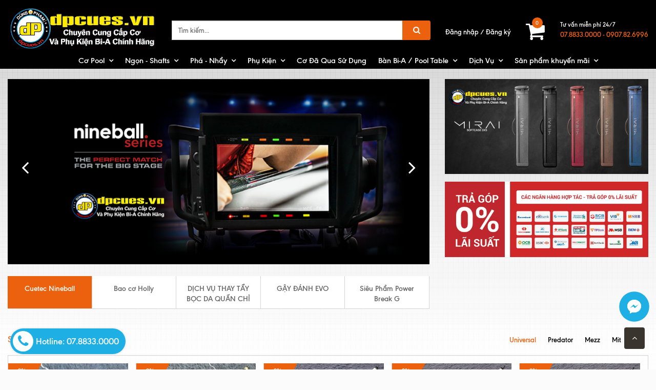

--- FILE ---
content_type: text/html; charset=utf-8
request_url: https://dpcues.vn/
body_size: 45028
content:
<!doctype html>
<!--[if !IE]><!-->
<html lang="vi">
	<!--<![endif]-->
	<head>   
		<meta http-equiv="Content-Type" content="text/html; charset=utf-8" />
		<meta http-equiv="X-UA-Compatible" content="IE=edge" />
		<meta name="viewport" content="width=device-width, minimum-scale=1.0, maximum-scale=1.0, user-scalable=no">	
		<title>
			DPCUES - Dũng Phạm Billiards Shop
		</title>
		
		<meta name="description" content="DPCUES -  Dũng Phạm Billiards Shop chuy&#234;n cung cấp c&#225;c loại Cơ gậy bi a, Ngọn, Bao Cơ, Phụ kiện, Cơ đ&#227; qua sử dụng, Vải B&#224;n Billiards v&#224; c&#225;c dịch vụ Thay dầu tẩy, Quấn chỉ, Bọc da | Địa chỉ: Số 2 Đặng Xu&#226;n Bảng - Đại Kim - Ho&#224;ng Mai - H&#224; Nội | Hotline: 0788.33.0000">
		
		<meta name="keywords" content="Predator cues,
Mezz cues,
Mit cues , Gậy bi-a , cơ gậy bi-a , bán gậy bi-a , bán cơ bi-a , mua gậy bi-a , mua cơ bi-a
"/>
		<meta name="robots" content="noodp,index,follow" />
		<meta name='revisit-after' content='1 days' />
		
<meta property="og:type" content="website">
<meta property="og:title" content="DPCUES - Dũng Phạm Billiards Shop">
<meta property="og:image" content="http://bizweb.dktcdn.net/100/357/267/themes/723069/assets/logo.png?1765338982993">
<meta property="og:image:secure_url" content="https://bizweb.dktcdn.net/100/357/267/themes/723069/assets/logo.png?1765338982993">


<meta property="og:description" content="DPCUES -  Dũng Phạm Billiards Shop chuy&#234;n cung cấp c&#225;c loại Cơ gậy bi a, Ngọn, Bao Cơ, Phụ kiện, Cơ đ&#227; qua sử dụng, Vải B&#224;n Billiards v&#224; c&#225;c dịch vụ Thay dầu tẩy, Quấn chỉ, Bọc da | Địa chỉ: Số 2 Đặng Xu&#226;n Bảng - Đại Kim - Ho&#224;ng Mai - H&#224; Nội | Hotline: 0788.33.0000">

<meta property="og:url" content="https://dpcues.vn/">
<meta property="og:site_name" content="DPCUES - Dũng Phạm Billiards Shop">
<link rel="canonical" href="https://dpcues.vn/">

	<meta property="og:type" content="website">
	<meta property="og:title" content="DPCUES - Dũng Phạm Billiards Shop">
	<meta property="og:image" content="http://bizweb.dktcdn.net/100/357/267/themes/723069/assets/logo.png?1765338982993">
	<meta property="og:image:secure_url" content="https://bizweb.dktcdn.net/100/357/267/themes/723069/assets/logo.png?1765338982993">

<meta property="og:description" content="DPCUES -  Dũng Phạm Billiards Shop chuyên cung cấp các loại Cơ gậy bi a, Ngọn, Bao Cơ, Phụ kiện, Cơ đã qua sử dụng, Vải Bàn Billiards và các dịch vụ Thay dầu tẩy, Quấn chỉ, Bọc da | Địa chỉ: Số 2 Đặng Xuân Bảng - Đại Kim - Hoàng Mai - Hà Nội | Hotline: 0788.33.0000">
<meta property="og:url" content="https://dpcues.vn/">
<meta property="og:site_name" content="DPCUES - Dũng Phạm Billiards Shop">  
		<link rel="canonical" href="https://dpcues.vn/">
		<link rel="shortcut icon" href="//bizweb.dktcdn.net/100/357/267/themes/723069/assets/favicon.png?1765338982993" type="image/x-icon" />
		<script>
	var Bizweb = Bizweb || {};
	Bizweb.store = 'dpcues.mysapo.net';
	Bizweb.id = 357267;
	Bizweb.theme = {"id":723069,"name":"Bigkitchen","role":"main"};
	Bizweb.template = 'index';
	if(!Bizweb.fbEventId)  Bizweb.fbEventId = 'xxxxxxxx-xxxx-4xxx-yxxx-xxxxxxxxxxxx'.replace(/[xy]/g, function (c) {
	var r = Math.random() * 16 | 0, v = c == 'x' ? r : (r & 0x3 | 0x8);
				return v.toString(16);
			});		
</script>
<script>
	(function () {
		function asyncLoad() {
			var urls = ["https://googleshopping.sapoapps.vn/conversion-tracker/global-tag/3914.js?store=dpcues.mysapo.net","https://googleshopping.sapoapps.vn/conversion-tracker/event-tag/3914.js?store=dpcues.mysapo.net","https://productsrecommend.sapoapps.vn/assets/js/script.js?store=dpcues.mysapo.net","https://google-shopping.sapoapps.vn/conversion-tracker/global-tag/2196.js?store=dpcues.mysapo.net","https://google-shopping.sapoapps.vn/conversion-tracker/event-tag/2196.js?store=dpcues.mysapo.net","//bwstatistics.sapoapps.vn/genscript/script.js?store=dpcues.mysapo.net","https://popup.sapoapps.vn/api/genscript/script?store=dpcues.mysapo.net"];
			for (var i = 0; i < urls.length; i++) {
				var s = document.createElement('script');
				s.type = 'text/javascript';
				s.async = true;
				s.src = urls[i];
				var x = document.getElementsByTagName('script')[0];
				x.parentNode.insertBefore(s, x);
			}
		};
		window.attachEvent ? window.attachEvent('onload', asyncLoad) : window.addEventListener('load', asyncLoad, false);
	})();
</script>


<script>
	window.BizwebAnalytics = window.BizwebAnalytics || {};
	window.BizwebAnalytics.meta = window.BizwebAnalytics.meta || {};
	window.BizwebAnalytics.meta.currency = 'VND';
	window.BizwebAnalytics.tracking_url = '/s';

	var meta = {};
	
	
	for (var attr in meta) {
	window.BizwebAnalytics.meta[attr] = meta[attr];
	}
</script>

	
		<script src="/dist/js/stats.min.js?v=96f2ff2"></script>
	



<!-- Global site tag (gtag.js) - Google Analytics -->
<script async src="https://www.googletagmanager.com/gtag/js?id=UA-142598071-1"></script>
<script>
  window.dataLayer = window.dataLayer || [];
  function gtag(){dataLayer.push(arguments);}
  gtag('js', new Date());

  gtag('config', 'UA-142598071-1');
</script>
<script>

	window.enabled_enhanced_ecommerce = false;

</script>






<script>
	var eventsListenerScript = document.createElement('script');
	eventsListenerScript.async = true;
	
	eventsListenerScript.src = "/dist/js/store_events_listener.min.js?v=1b795e9";
	
	document.getElementsByTagName('head')[0].appendChild(eventsListenerScript);
</script>





  
		
		<link rel="stylesheet" href="//maxcdn.bootstrapcdn.com/font-awesome/4.5.0/css/font-awesome.min.css">
		<link href="//bizweb.dktcdn.net/100/357/267/themes/723069/assets/bootstrap.min.css?1765338982993" rel="stylesheet" type="text/css" media="all" />
		
		<link href="//bizweb.dktcdn.net/100/357/267/themes/723069/assets/owl-carousel.css?1765338982993" rel="stylesheet" type="text/css" media="all" />
		
		<link href="//bizweb.dktcdn.net/100/357/267/themes/723069/assets/settings.css?1765338982993" rel="stylesheet" type="text/css" media="all" />
		<link href="//bizweb.dktcdn.net/100/357/267/themes/723069/assets/new-style.css?1765338982993" rel="stylesheet" type="text/css" media="all" />
		<link href="//bizweb.dktcdn.net/100/357/267/themes/723069/assets/fix_style.scss.css?1765338982993" rel="stylesheet" type="text/css" media="all" />

		
		<!--[if lt IE 9]>
<script src="//bizweb.dktcdn.net/100/357/267/themes/723069/assets/html5shiv.min.js?1765338982993"></script>
<script src="//bizweb.dktcdn.net/100/357/267/themes/723069/assets/respond.min.js?1765338982993"></script>
<![endif]-->
		<script>
			window.money_format = "{{amount_no_decimals_with_comma_separator}} VND";
			var enable_lazy_loading = true,
				enable_ajax_cart = true;
		</script>

		<link href="//bizweb.dktcdn.net/100/357/267/themes/723069/assets/popup-cart.scss.css?1765338982993" rel="stylesheet" type="text/css" media="all" />

<div id="popup-cart" class="modal fade" role="dialog">
	<div id="popup-cart-desktop" class="clearfix">
		<div class="title-popup-cart">
			<span class="pop-title"><i class="fa fa-check check" aria-hidden="true"></i> Sản phẩm <span class="cart-popup-name"></span> đã thêm vào giỏ hàng</span>
			<div class="content-popup-cart">
				<div class="tbody-popup">
				</div>
				<div class="tfoot-popup">
					<div class="tfoot-popup-1 clearfix">
						<div class="pull-left popup-ship">
						</div>
						<div class="pull-right popup-total">
							<p>Tổng tiền: <span class="total-price"></span></p>
						</div>
						<a href="/collections/all" class="button btn-continue" title="Tiếp tục mua hàng"><span><i class="fa fa-caret-left" aria-hidden="true"></i> Tiếp tục mua hàng</span></a>
					</div>
					<div class="tfoot-popup-2 clearfix">
						<a class="button btn-proceed-checkout" title="Tiến hành đặt hàng" href="/checkout"><span>Tiến hành đặt hàng</span></a>
					</div>
				</div>
			</div>
			<a title="Close" class="quickview-close close-window" href="javascript:;" onclick="$('#popup-cart').modal('hide');"><i class="fa  fa-close"></i></a>
		</div>
	</div>

</div>
<div id="myModal" class="modal fade" role="dialog">
</div>
		<!-- FIRST JS -->
		
		<script src="//ajax.googleapis.com/ajax/libs/jquery/2.2.3/jquery.min.js"></script>
		<script src="//bizweb.dktcdn.net/100/357/267/themes/723069/assets/internal_script.js?1765338982993" type="text/javascript"></script>
		<script>
/**
 * Owl Carousel v2.1.4
 * Copyright 2013-2016 David Deutsch
 * Licensed under MIT (https://github.com/OwlCarousel2/OwlCarousel2/blob/master/LICENSE)
 */
!function(a,b,c,d){function e(b,c){this.settings=null,this.options=a.extend({},e.Defaults,c),this.$element=a(b),this._handlers={},this._plugins={},this._supress={},this._current=null,this._speed=null,this._coordinates=[],this._breakpoint=null,this._width=null,this._items=[],this._clones=[],this._mergers=[],this._widths=[],this._invalidated={},this._pipe=[],this._drag={time:null,target:null,pointer:null,stage:{start:null,current:null},direction:null},this._states={current:{},tags:{initializing:["busy"],animating:["busy"],dragging:["interacting"]}},a.each(["onResize","onThrottledResize"],a.proxy(function(b,c){this._handlers[c]=a.proxy(this[c],this)},this)),a.each(e.Plugins,a.proxy(function(a,b){this._plugins[a.charAt(0).toLowerCase()+a.slice(1)]=new b(this)},this)),a.each(e.Workers,a.proxy(function(b,c){this._pipe.push({filter:c.filter,run:a.proxy(c.run,this)})},this)),this.setup(),this.initialize()}e.Defaults={items:3,loop:!1,center:!1,rewind:!1,mouseDrag:!0,touchDrag:!0,pullDrag:!0,freeDrag:!1,margin:0,stagePadding:0,merge:!1,mergeFit:!0,autoWidth:!1,startPosition:0,rtl:!1,smartSpeed:250,fluidSpeed:!1,dragEndSpeed:!1,responsive:{},responsiveRefreshRate:200,responsiveBaseElement:b,fallbackEasing:"swing",info:!1,nestedItemSelector:!1,itemElement:"div",stageElement:"div",refreshClass:"owl-refresh",loadedClass:"owl-loaded",loadingClass:"owl-loading",rtlClass:"owl-rtl",responsiveClass:"owl-responsive",dragClass:"owl-drag",itemClass:"owl-item",stageClass:"owl-stage",stageOuterClass:"owl-stage-outer",grabClass:"owl-grab"},e.Width={Default:"default",Inner:"inner",Outer:"outer"},e.Type={Event:"event",State:"state"},e.Plugins={},e.Workers=[{filter:["width","settings"],run:function(){this._width=this.$element.width()}},{filter:["width","items","settings"],run:function(a){a.current=this._items&&this._items[this.relative(this._current)]}},{filter:["items","settings"],run:function(){this.$stage.children(".cloned").remove()}},{filter:["width","items","settings"],run:function(a){var b=this.settings.margin||"",c=!this.settings.autoWidth,d=this.settings.rtl,e={width:"auto","margin-left":d?b:"","margin-right":d?"":b};!c&&this.$stage.children().css(e),a.css=e}},{filter:["width","items","settings"],run:function(a){var b=(this.width()/this.settings.items).toFixed(3)-this.settings.margin,c=null,d=this._items.length,e=!this.settings.autoWidth,f=[];for(a.items={merge:!1,width:b};d--;)c=this._mergers[d],c=this.settings.mergeFit&&Math.min(c,this.settings.items)||c,a.items.merge=c>1||a.items.merge,f[d]=e?b*c:this._items[d].width();this._widths=f}},{filter:["items","settings"],run:function(){var b=[],c=this._items,d=this.settings,e=Math.max(2*d.items,4),f=2*Math.ceil(c.length/2),g=d.loop&&c.length?d.rewind?e:Math.max(e,f):0,h="",i="";for(g/=2;g--;)b.push(this.normalize(b.length/2,!0)),h+=c[b[b.length-1]][0].outerHTML,b.push(this.normalize(c.length-1-(b.length-1)/2,!0)),i=c[b[b.length-1]][0].outerHTML+i;this._clones=b,a(h).addClass("cloned").appendTo(this.$stage),a(i).addClass("cloned").prependTo(this.$stage)}},{filter:["width","items","settings"],run:function(){for(var a=this.settings.rtl?1:-1,b=this._clones.length+this._items.length,c=-1,d=0,e=0,f=[];++c<b;)d=f[c-1]||0,e=this._widths[this.relative(c)]+this.settings.margin,f.push(d+e*a);this._coordinates=f}},{filter:["width","items","settings"],run:function(){var a=this.settings.stagePadding,b=this._coordinates,c={width:Math.ceil(Math.abs(b[b.length-1]))+2*a,"padding-left":a||"","padding-right":a||""};this.$stage.css(c)}},{filter:["width","items","settings"],run:function(a){var b=this._coordinates.length,c=!this.settings.autoWidth,d=this.$stage.children();if(c&&a.items.merge)for(;b--;)a.css.width=this._widths[this.relative(b)],d.eq(b).css(a.css);else c&&(a.css.width=a.items.width,d.css(a.css))}},{filter:["items"],run:function(){this._coordinates.length<1&&this.$stage.removeAttr("style")}},{filter:["width","items","settings"],run:function(a){a.current=a.current?this.$stage.children().index(a.current):0,a.current=Math.max(this.minimum(),Math.min(this.maximum(),a.current)),this.reset(a.current)}},{filter:["position"],run:function(){this.animate(this.coordinates(this._current))}},{filter:["width","position","items","settings"],run:function(){var a,b,c,d,e=this.settings.rtl?1:-1,f=2*this.settings.stagePadding,g=this.coordinates(this.current())+f,h=g+this.width()*e,i=[];for(c=0,d=this._coordinates.length;d>c;c++)a=this._coordinates[c-1]||0,b=Math.abs(this._coordinates[c])+f*e,(this.op(a,"<=",g)&&this.op(a,">",h)||this.op(b,"<",g)&&this.op(b,">",h))&&i.push(c);this.$stage.children(".active").removeClass("active"),this.$stage.children(":eq("+i.join("), :eq(")+")").addClass("active"),this.settings.center&&(this.$stage.children(".center").removeClass("center"),this.$stage.children().eq(this.current()).addClass("center"))}}],e.prototype.initialize=function(){if(this.enter("initializing"),this.trigger("initialize"),this.$element.toggleClass(this.settings.rtlClass,this.settings.rtl),this.settings.autoWidth&&!this.is("pre-loading")){var b,c,e;b=this.$element.find("img"),c=this.settings.nestedItemSelector?"."+this.settings.nestedItemSelector:d,e=this.$element.children(c).width(),b.length&&0>=e&&this.preloadAutoWidthImages(b)}this.$element.addClass(this.options.loadingClass),this.$stage=a("<"+this.settings.stageElement+' class="'+this.settings.stageClass+'"/>').wrap('<div class="'+this.settings.stageOuterClass+'"/>'),this.$element.append(this.$stage.parent()),this.replace(this.$element.children().not(this.$stage.parent())),this.$element.is(":visible")?this.refresh():this.invalidate("width"),this.$element.removeClass(this.options.loadingClass).addClass(this.options.loadedClass),this.registerEventHandlers(),this.leave("initializing"),this.trigger("initialized")},e.prototype.setup=function(){var b=this.viewport(),c=this.options.responsive,d=-1,e=null;c?(a.each(c,function(a){b>=a&&a>d&&(d=Number(a))}),e=a.extend({},this.options,c[d]),delete e.responsive,e.responsiveClass&&this.$element.attr("class",this.$element.attr("class").replace(new RegExp("("+this.options.responsiveClass+"-)\\S+\\s","g"),"$1"+d))):e=a.extend({},this.options),null!==this.settings&&this._breakpoint===d||(this.trigger("change",{property:{name:"settings",value:e}}),this._breakpoint=d,this.settings=e,this.invalidate("settings"),this.trigger("changed",{property:{name:"settings",value:this.settings}}))},e.prototype.optionsLogic=function(){this.settings.autoWidth&&(this.settings.stagePadding=!1,this.settings.merge=!1)},e.prototype.prepare=function(b){var c=this.trigger("prepare",{content:b});return c.data||(c.data=a("<"+this.settings.itemElement+"/>").addClass(this.options.itemClass).append(b)),this.trigger("prepared",{content:c.data}),c.data},e.prototype.update=function(){for(var b=0,c=this._pipe.length,d=a.proxy(function(a){return this[a]},this._invalidated),e={};c>b;)(this._invalidated.all||a.grep(this._pipe[b].filter,d).length>0)&&this._pipe[b].run(e),b++;this._invalidated={},!this.is("valid")&&this.enter("valid")},e.prototype.width=function(a){switch(a=a||e.Width.Default){case e.Width.Inner:case e.Width.Outer:return this._width;default:return this._width-2*this.settings.stagePadding+this.settings.margin}},e.prototype.refresh=function(){this.enter("refreshing"),this.trigger("refresh"),this.setup(),this.optionsLogic(),this.$element.addClass(this.options.refreshClass),this.update(),this.$element.removeClass(this.options.refreshClass),this.leave("refreshing"),this.trigger("refreshed")},e.prototype.onThrottledResize=function(){b.clearTimeout(this.resizeTimer),this.resizeTimer=b.setTimeout(this._handlers.onResize,this.settings.responsiveRefreshRate)},e.prototype.onResize=function(){return this._items.length?this._width===this.$element.width()?!1:this.$element.is(":visible")?(this.enter("resizing"),this.trigger("resize").isDefaultPrevented()?(this.leave("resizing"),!1):(this.invalidate("width"),this.refresh(),this.leave("resizing"),void this.trigger("resized"))):!1:!1},e.prototype.registerEventHandlers=function(){a.support.transition&&this.$stage.on(a.support.transition.end+".owl.core",a.proxy(this.onTransitionEnd,this)),this.settings.responsive!==!1&&this.on(b,"resize",this._handlers.onThrottledResize),this.settings.mouseDrag&&(this.$element.addClass(this.options.dragClass),this.$stage.on("mousedown.owl.core",a.proxy(this.onDragStart,this)),this.$stage.on("dragstart.owl.core selectstart.owl.core",function(){return!1})),this.settings.touchDrag&&(this.$stage.on("touchstart.owl.core",a.proxy(this.onDragStart,this)),this.$stage.on("touchcancel.owl.core",a.proxy(this.onDragEnd,this)))},e.prototype.onDragStart=function(b){var d=null;3!==b.which&&(a.support.transform?(d=this.$stage.css("transform").replace(/.*\(|\)| /g,"").split(","),d={x:d[16===d.length?12:4],y:d[16===d.length?13:5]}):(d=this.$stage.position(),d={x:this.settings.rtl?d.left+this.$stage.width()-this.width()+this.settings.margin:d.left,y:d.top}),this.is("animating")&&(a.support.transform?this.animate(d.x):this.$stage.stop(),this.invalidate("position")),this.$element.toggleClass(this.options.grabClass,"mousedown"===b.type),this.speed(0),this._drag.time=(new Date).getTime(),this._drag.target=a(b.target),this._drag.stage.start=d,this._drag.stage.current=d,this._drag.pointer=this.pointer(b),a(c).on("mouseup.owl.core touchend.owl.core",a.proxy(this.onDragEnd,this)),a(c).one("mousemove.owl.core touchmove.owl.core",a.proxy(function(b){var d=this.difference(this._drag.pointer,this.pointer(b));a(c).on("mousemove.owl.core touchmove.owl.core",a.proxy(this.onDragMove,this)),Math.abs(d.x)<Math.abs(d.y)&&this.is("valid")||(b.preventDefault(),this.enter("dragging"),this.trigger("drag"))},this)))},e.prototype.onDragMove=function(a){var b=null,c=null,d=null,e=this.difference(this._drag.pointer,this.pointer(a)),f=this.difference(this._drag.stage.start,e);this.is("dragging")&&(a.preventDefault(),this.settings.loop?(b=this.coordinates(this.minimum()),c=this.coordinates(this.maximum()+1)-b,f.x=((f.x-b)%c+c)%c+b):(b=this.settings.rtl?this.coordinates(this.maximum()):this.coordinates(this.minimum()),c=this.settings.rtl?this.coordinates(this.minimum()):this.coordinates(this.maximum()),d=this.settings.pullDrag?-1*e.x/5:0,f.x=Math.max(Math.min(f.x,b+d),c+d)),this._drag.stage.current=f,this.animate(f.x))},e.prototype.onDragEnd=function(b){var d=this.difference(this._drag.pointer,this.pointer(b)),e=this._drag.stage.current,f=d.x>0^this.settings.rtl?"left":"right";a(c).off(".owl.core"),this.$element.removeClass(this.options.grabClass),(0!==d.x&&this.is("dragging")||!this.is("valid"))&&(this.speed(this.settings.dragEndSpeed||this.settings.smartSpeed),this.current(this.closest(e.x,0!==d.x?f:this._drag.direction)),this.invalidate("position"),this.update(),this._drag.direction=f,(Math.abs(d.x)>3||(new Date).getTime()-this._drag.time>300)&&this._drag.target.one("click.owl.core",function(){return!1})),this.is("dragging")&&(this.leave("dragging"),this.trigger("dragged"))},e.prototype.closest=function(b,c){var d=-1,e=30,f=this.width(),g=this.coordinates();return this.settings.freeDrag||a.each(g,a.proxy(function(a,h){return"left"===c&&b>h-e&&h+e>b?d=a:"right"===c&&b>h-f-e&&h-f+e>b?d=a+1:this.op(b,"<",h)&&this.op(b,">",g[a+1]||h-f)&&(d="left"===c?a+1:a),-1===d},this)),this.settings.loop||(this.op(b,">",g[this.minimum()])?d=b=this.minimum():this.op(b,"<",g[this.maximum()])&&(d=b=this.maximum())),d},e.prototype.animate=function(b){var c=this.speed()>0;this.is("animating")&&this.onTransitionEnd(),c&&(this.enter("animating"),this.trigger("translate")),a.support.transform3d&&a.support.transition?this.$stage.css({transform:"translate3d("+b+"px,0px,0px)",transition:this.speed()/1e3+"s"}):c?this.$stage.animate({left:b+"px"},this.speed(),this.settings.fallbackEasing,a.proxy(this.onTransitionEnd,this)):this.$stage.css({left:b+"px"})},e.prototype.is=function(a){return this._states.current[a]&&this._states.current[a]>0},e.prototype.current=function(a){if(a===d)return this._current;if(0===this._items.length)return d;if(a=this.normalize(a),this._current!==a){var b=this.trigger("change",{property:{name:"position",value:a}});b.data!==d&&(a=this.normalize(b.data)),this._current=a,this.invalidate("position"),this.trigger("changed",{property:{name:"position",value:this._current}})}return this._current},e.prototype.invalidate=function(b){return"string"===a.type(b)&&(this._invalidated[b]=!0,this.is("valid")&&this.leave("valid")),a.map(this._invalidated,function(a,b){return b})},e.prototype.reset=function(a){a=this.normalize(a),a!==d&&(this._speed=0,this._current=a,this.suppress(["translate","translated"]),this.animate(this.coordinates(a)),this.release(["translate","translated"]))},e.prototype.normalize=function(a,b){var c=this._items.length,e=b?0:this._clones.length;return!this.isNumeric(a)||1>c?a=d:(0>a||a>=c+e)&&(a=((a-e/2)%c+c)%c+e/2),a},e.prototype.relative=function(a){return a-=this._clones.length/2,this.normalize(a,!0)},e.prototype.maximum=function(a){var b,c=this.settings,d=this._coordinates.length,e=Math.abs(this._coordinates[d-1])-this._width,f=-1;if(c.loop)d=this._clones.length/2+this._items.length-1;else if(c.autoWidth||c.merge)for(;d-f>1;)Math.abs(this._coordinates[b=d+f>>1])<e?f=b:d=b;else d=c.center?this._items.length-1:this._items.length-c.items;return a&&(d-=this._clones.length/2),Math.max(d,0)},e.prototype.minimum=function(a){return a?0:this._clones.length/2},e.prototype.items=function(a){return a===d?this._items.slice():(a=this.normalize(a,!0),this._items[a])},e.prototype.mergers=function(a){return a===d?this._mergers.slice():(a=this.normalize(a,!0),this._mergers[a])},e.prototype.clones=function(b){var c=this._clones.length/2,e=c+this._items.length,f=function(a){return a%2===0?e+a/2:c-(a+1)/2};return b===d?a.map(this._clones,function(a,b){return f(b)}):a.map(this._clones,function(a,c){return a===b?f(c):null})},e.prototype.speed=function(a){return a!==d&&(this._speed=a),this._speed},e.prototype.coordinates=function(b){var c,e=1,f=b-1;return b===d?a.map(this._coordinates,a.proxy(function(a,b){return this.coordinates(b)},this)):(this.settings.center?(this.settings.rtl&&(e=-1,f=b+1),c=this._coordinates[b],c+=(this.width()-c+(this._coordinates[f]||0))/2*e):c=this._coordinates[f]||0,c=Math.ceil(c))},e.prototype.duration=function(a,b,c){return 0===c?0:Math.min(Math.max(Math.abs(b-a),1),6)*Math.abs(c||this.settings.smartSpeed)},e.prototype.to=function(a,b){var c=this.current(),d=null,e=a-this.relative(c),f=(e>0)-(0>e),g=this._items.length,h=this.minimum(),i=this.maximum();this.settings.loop?(!this.settings.rewind&&Math.abs(e)>g/2&&(e+=-1*f*g),a=c+e,d=((a-h)%g+g)%g+h,d!==a&&i>=d-e&&d-e>0&&(c=d-e,a=d,this.reset(c))):this.settings.rewind?(i+=1,a=(a%i+i)%i):a=Math.max(h,Math.min(i,a)),this.speed(this.duration(c,a,b)),this.current(a),this.$element.is(":visible")&&this.update()},e.prototype.next=function(a){a=a||!1,this.to(this.relative(this.current())+1,a)},e.prototype.prev=function(a){a=a||!1,this.to(this.relative(this.current())-1,a)},e.prototype.onTransitionEnd=function(a){return a!==d&&(a.stopPropagation(),(a.target||a.srcElement||a.originalTarget)!==this.$stage.get(0))?!1:(this.leave("animating"),void this.trigger("translated"))},e.prototype.viewport=function(){var d;if(this.options.responsiveBaseElement!==b)d=a(this.options.responsiveBaseElement).width();else if(b.innerWidth)d=b.innerWidth;else{if(!c.documentElement||!c.documentElement.clientWidth)throw"Can not detect viewport width.";d=c.documentElement.clientWidth}return d},e.prototype.replace=function(b){this.$stage.empty(),this._items=[],b&&(b=b instanceof jQuery?b:a(b)),this.settings.nestedItemSelector&&(b=b.find("."+this.settings.nestedItemSelector)),b.filter(function(){return 1===this.nodeType}).each(a.proxy(function(a,b){b=this.prepare(b),this.$stage.append(b),this._items.push(b),this._mergers.push(1*b.find("[data-merge]").andSelf("[data-merge]").attr("data-merge")||1)},this)),this.reset(this.isNumeric(this.settings.startPosition)?this.settings.startPosition:0),this.invalidate("items")},e.prototype.add=function(b,c){var e=this.relative(this._current);c=c===d?this._items.length:this.normalize(c,!0),b=b instanceof jQuery?b:a(b),this.trigger("add",{content:b,position:c}),b=this.prepare(b),0===this._items.length||c===this._items.length?(0===this._items.length&&this.$stage.append(b),0!==this._items.length&&this._items[c-1].after(b),this._items.push(b),this._mergers.push(1*b.find("[data-merge]").andSelf("[data-merge]").attr("data-merge")||1)):(this._items[c].before(b),this._items.splice(c,0,b),this._mergers.splice(c,0,1*b.find("[data-merge]").andSelf("[data-merge]").attr("data-merge")||1)),this._items[e]&&this.reset(this._items[e].index()),this.invalidate("items"),this.trigger("added",{content:b,position:c})},e.prototype.remove=function(a){a=this.normalize(a,!0),a!==d&&(this.trigger("remove",{content:this._items[a],position:a}),this._items[a].remove(),this._items.splice(a,1),this._mergers.splice(a,1),this.invalidate("items"),this.trigger("removed",{content:null,position:a}))},e.prototype.preloadAutoWidthImages=function(b){b.each(a.proxy(function(b,c){this.enter("pre-loading"),c=a(c),a(new Image).one("load",a.proxy(function(a){c.attr("src",a.target.src),c.css("opacity",1),this.leave("pre-loading"),!this.is("pre-loading")&&!this.is("initializing")&&this.refresh()},this)).attr("src",c.attr("src")||c.attr("data-src")||c.attr("data-src-retina"))},this))},e.prototype.destroy=function(){this.$element.off(".owl.core"),this.$stage.off(".owl.core"),a(c).off(".owl.core"),this.settings.responsive!==!1&&(b.clearTimeout(this.resizeTimer),this.off(b,"resize",this._handlers.onThrottledResize));for(var d in this._plugins)this._plugins[d].destroy();this.$stage.children(".cloned").remove(),this.$stage.unwrap(),this.$stage.children().contents().unwrap(),this.$stage.children().unwrap(),this.$element.removeClass(this.options.refreshClass).removeClass(this.options.loadingClass).removeClass(this.options.loadedClass).removeClass(this.options.rtlClass).removeClass(this.options.dragClass).removeClass(this.options.grabClass).attr("class",this.$element.attr("class").replace(new RegExp(this.options.responsiveClass+"-\\S+\\s","g"),"")).removeData("owl.carousel")},e.prototype.op=function(a,b,c){var d=this.settings.rtl;switch(b){case"<":return d?a>c:c>a;case">":return d?c>a:a>c;case">=":return d?c>=a:a>=c;case"<=":return d?a>=c:c>=a}},e.prototype.on=function(a,b,c,d){a.addEventListener?a.addEventListener(b,c,d):a.attachEvent&&a.attachEvent("on"+b,c)},e.prototype.off=function(a,b,c,d){a.removeEventListener?a.removeEventListener(b,c,d):a.detachEvent&&a.detachEvent("on"+b,c)},e.prototype.trigger=function(b,c,d,f,g){var h={item:{count:this._items.length,index:this.current()}},i=a.camelCase(a.grep(["on",b,d],function(a){return a}).join("-").toLowerCase()),j=a.Event([b,"owl",d||"carousel"].join(".").toLowerCase(),a.extend({relatedTarget:this},h,c));return this._supress[b]||(a.each(this._plugins,function(a,b){b.onTrigger&&b.onTrigger(j)}),this.register({type:e.Type.Event,name:b}),this.$element.trigger(j),this.settings&&"function"==typeof this.settings[i]&&this.settings[i].call(this,j)),j},e.prototype.enter=function(b){a.each([b].concat(this._states.tags[b]||[]),a.proxy(function(a,b){this._states.current[b]===d&&(this._states.current[b]=0),this._states.current[b]++},this))},e.prototype.leave=function(b){a.each([b].concat(this._states.tags[b]||[]),a.proxy(function(a,b){this._states.current[b]--},this))},e.prototype.register=function(b){if(b.type===e.Type.Event){if(a.event.special[b.name]||(a.event.special[b.name]={}),!a.event.special[b.name].owl){var c=a.event.special[b.name]._default;a.event.special[b.name]._default=function(a){return!c||!c.apply||a.namespace&&-1!==a.namespace.indexOf("owl")?a.namespace&&a.namespace.indexOf("owl")>-1:c.apply(this,arguments)},a.event.special[b.name].owl=!0}}else b.type===e.Type.State&&(this._states.tags[b.name]?this._states.tags[b.name]=this._states.tags[b.name].concat(b.tags):this._states.tags[b.name]=b.tags,this._states.tags[b.name]=a.grep(this._states.tags[b.name],a.proxy(function(c,d){return a.inArray(c,this._states.tags[b.name])===d},this)))},e.prototype.suppress=function(b){a.each(b,a.proxy(function(a,b){this._supress[b]=!0},this))},e.prototype.release=function(b){a.each(b,a.proxy(function(a,b){delete this._supress[b]},this))},e.prototype.pointer=function(a){var c={x:null,y:null};return a=a.originalEvent||a||b.event,a=a.touches&&a.touches.length?a.touches[0]:a.changedTouches&&a.changedTouches.length?a.changedTouches[0]:a,a.pageX?(c.x=a.pageX,c.y=a.pageY):(c.x=a.clientX,c.y=a.clientY),c},e.prototype.isNumeric=function(a){return!isNaN(parseFloat(a))},e.prototype.difference=function(a,b){return{x:a.x-b.x,y:a.y-b.y}},a.fn.owlCarousel=function(b){var c=Array.prototype.slice.call(arguments,1);return this.each(function(){var d=a(this),f=d.data("owl.carousel");f||(f=new e(this,"object"==typeof b&&b),d.data("owl.carousel",f),a.each(["next","prev","to","destroy","refresh","replace","add","remove"],function(b,c){f.register({type:e.Type.Event,name:c}),f.$element.on(c+".owl.carousel.core",a.proxy(function(a){a.namespace&&a.relatedTarget!==this&&(this.suppress([c]),f[c].apply(this,[].slice.call(arguments,1)),this.release([c]))},f))})),"string"==typeof b&&"_"!==b.charAt(0)&&f[b].apply(f,c)})},a.fn.owlCarousel.Constructor=e}(window.Zepto||window.jQuery,window,document),function(a,b,c,d){var e=function(b){this._core=b,this._interval=null,this._visible=null,this._handlers={"initialized.owl.carousel":a.proxy(function(a){a.namespace&&this._core.settings.autoRefresh&&this.watch()},this)},this._core.options=a.extend({},e.Defaults,this._core.options),this._core.$element.on(this._handlers)};e.Defaults={autoRefresh:!0,autoRefreshInterval:500},e.prototype.watch=function(){this._interval||(this._visible=this._core.$element.is(":visible"),this._interval=b.setInterval(a.proxy(this.refresh,this),this._core.settings.autoRefreshInterval))},e.prototype.refresh=function(){this._core.$element.is(":visible")!==this._visible&&(this._visible=!this._visible,this._core.$element.toggleClass("owl-hidden",!this._visible),this._visible&&this._core.invalidate("width")&&this._core.refresh())},e.prototype.destroy=function(){var a,c;b.clearInterval(this._interval);for(a in this._handlers)this._core.$element.off(a,this._handlers[a]);for(c in Object.getOwnPropertyNames(this))"function"!=typeof this[c]&&(this[c]=null)},a.fn.owlCarousel.Constructor.Plugins.AutoRefresh=e}(window.Zepto||window.jQuery,window,document),function(a,b,c,d){var e=function(b){this._core=b,this._loaded=[],this._handlers={"initialized.owl.carousel change.owl.carousel resized.owl.carousel":a.proxy(function(b){if(b.namespace&&this._core.settings&&this._core.settings.lazyLoad&&(b.property&&"position"==b.property.name||"initialized"==b.type))for(var c=this._core.settings,e=c.center&&Math.ceil(c.items/2)||c.items,f=c.center&&-1*e||0,g=(b.property&&b.property.value!==d?b.property.value:this._core.current())+f,h=this._core.clones().length,i=a.proxy(function(a,b){this.load(b)},this);f++<e;)this.load(h/2+this._core.relative(g)),h&&a.each(this._core.clones(this._core.relative(g)),i),g++},this)},this._core.options=a.extend({},e.Defaults,this._core.options),this._core.$element.on(this._handlers)};e.Defaults={lazyLoad:!1},e.prototype.load=function(c){var d=this._core.$stage.children().eq(c),e=d&&d.find(".owl-lazy");!e||a.inArray(d.get(0),this._loaded)>-1||(e.each(a.proxy(function(c,d){var e,f=a(d),g=b.devicePixelRatio>1&&f.attr("data-src-retina")||f.attr("data-src");this._core.trigger("load",{element:f,url:g},"lazy"),f.is("img")?f.one("load.owl.lazy",a.proxy(function(){f.css("opacity",1),this._core.trigger("loaded",{element:f,url:g},"lazy")},this)).attr("src",g):(e=new Image,e.onload=a.proxy(function(){f.css({"background-image":"url("+g+")",opacity:"1"}),this._core.trigger("loaded",{element:f,url:g},"lazy")},this),e.src=g)},this)),this._loaded.push(d.get(0)))},e.prototype.destroy=function(){var a,b;for(a in this.handlers)this._core.$element.off(a,this.handlers[a]);for(b in Object.getOwnPropertyNames(this))"function"!=typeof this[b]&&(this[b]=null)},a.fn.owlCarousel.Constructor.Plugins.Lazy=e}(window.Zepto||window.jQuery,window,document),function(a,b,c,d){var e=function(b){this._core=b,this._handlers={"initialized.owl.carousel refreshed.owl.carousel":a.proxy(function(a){a.namespace&&this._core.settings.autoHeight&&this.update()},this),"changed.owl.carousel":a.proxy(function(a){a.namespace&&this._core.settings.autoHeight&&"position"==a.property.name&&this.update()},this),"loaded.owl.lazy":a.proxy(function(a){a.namespace&&this._core.settings.autoHeight&&a.element.closest("."+this._core.settings.itemClass).index()===this._core.current()&&this.update()},this)},this._core.options=a.extend({},e.Defaults,this._core.options),this._core.$element.on(this._handlers)};e.Defaults={autoHeight:!1,autoHeightClass:"owl-height"},e.prototype.update=function(){var b=this._core._current,c=b+this._core.settings.items,d=this._core.$stage.children().toArray().slice(b,c),e=[],f=0;a.each(d,function(b,c){e.push(a(c).height())}),f=Math.max.apply(null,e),this._core.$stage.parent().height(f).addClass(this._core.settings.autoHeightClass)},e.prototype.destroy=function(){var a,b;for(a in this._handlers)this._core.$element.off(a,this._handlers[a]);for(b in Object.getOwnPropertyNames(this))"function"!=typeof this[b]&&(this[b]=null)},a.fn.owlCarousel.Constructor.Plugins.AutoHeight=e}(window.Zepto||window.jQuery,window,document),function(a,b,c,d){var e=function(b){this._core=b,this._videos={},this._playing=null,this._handlers={"initialized.owl.carousel":a.proxy(function(a){a.namespace&&this._core.register({type:"state",name:"playing",tags:["interacting"]})},this),"resize.owl.carousel":a.proxy(function(a){a.namespace&&this._core.settings.video&&this.isInFullScreen()&&a.preventDefault()},this),"refreshed.owl.carousel":a.proxy(function(a){a.namespace&&this._core.is("resizing")&&this._core.$stage.find(".cloned .owl-video-frame").remove()},this),"changed.owl.carousel":a.proxy(function(a){a.namespace&&"position"===a.property.name&&this._playing&&this.stop()},this),"prepared.owl.carousel":a.proxy(function(b){if(b.namespace){var c=a(b.content).find(".owl-video");c.length&&(c.css("display","none"),this.fetch(c,a(b.content)))}},this)},this._core.options=a.extend({},e.Defaults,this._core.options),this._core.$element.on(this._handlers),this._core.$element.on("click.owl.video",".owl-video-play-icon",a.proxy(function(a){this.play(a)},this))};e.Defaults={video:!1,videoHeight:!1,videoWidth:!1},e.prototype.fetch=function(a,b){var c=function(){return a.attr("data-vimeo-id")?"vimeo":a.attr("data-vzaar-id")?"vzaar":"youtube"}(),d=a.attr("data-vimeo-id")||a.attr("data-youtube-id")||a.attr("data-vzaar-id"),e=a.attr("data-width")||this._core.settings.videoWidth,f=a.attr("data-height")||this._core.settings.videoHeight,g=a.attr("href");if(!g)throw new Error("Missing video URL.");if(d=g.match(/(http:|https:|)\/\/(player.|www.|app.)?(vimeo\.com|youtu(be\.com|\.be|be\.googleapis\.com)|vzaar\.com)\/(video\/|videos\/|embed\/|channels\/.+\/|groups\/.+\/|watch\?v=|v\/)?([A-Za-z0-9._%-]*)(\&\S+)?/),d[3].indexOf("youtu")>-1)c="youtube";else if(d[3].indexOf("vimeo")>-1)c="vimeo";else{if(!(d[3].indexOf("vzaar")>-1))throw new Error("Video URL not supported.");c="vzaar"}d=d[6],this._videos[g]={type:c,id:d,width:e,height:f},b.attr("data-video",g),this.thumbnail(a,this._videos[g])},e.prototype.thumbnail=function(b,c){var d,e,f,g=c.width&&c.height?'style="width:'+c.width+"px;height:"+c.height+'px;"':"",h=b.find("img"),i="src",j="",k=this._core.settings,l=function(a){e='<div class="owl-video-play-icon"></div>',d=k.lazyLoad?'<div class="owl-video-tn '+j+'" '+i+'="'+a+'"></div>':'<div class="owl-video-tn" style="opacity:1;background-image:url('+a+')"></div>',b.after(d),b.after(e)};return b.wrap('<div class="owl-video-wrapper"'+g+"></div>"),this._core.settings.lazyLoad&&(i="data-src",j="owl-lazy"),h.length?(l(h.attr(i)),h.remove(),!1):void("youtube"===c.type?(f="//img.youtube.com/vi/"+c.id+"/hqdefault.jpg",l(f)):"vimeo"===c.type?a.ajax({type:"GET",url:"//vimeo.com/api/v2/video/"+c.id+".json",jsonp:"callback",dataType:"jsonp",success:function(a){f=a[0].thumbnail_large,l(f)}}):"vzaar"===c.type&&a.ajax({type:"GET",url:"//vzaar.com/api/videos/"+c.id+".json",jsonp:"callback",dataType:"jsonp",success:function(a){f=a.framegrab_url,l(f)}}))},e.prototype.stop=function(){this._core.trigger("stop",null,"video"),this._playing.find(".owl-video-frame").remove(),this._playing.removeClass("owl-video-playing"),this._playing=null,this._core.leave("playing"),this._core.trigger("stopped",null,"video")},e.prototype.play=function(b){var c,d=a(b.target),e=d.closest("."+this._core.settings.itemClass),f=this._videos[e.attr("data-video")],g=f.width||"100%",h=f.height||this._core.$stage.height();this._playing||(this._core.enter("playing"),this._core.trigger("play",null,"video"),e=this._core.items(this._core.relative(e.index())),this._core.reset(e.index()),"youtube"===f.type?c='<iframe width="'+g+'" height="'+h+'" src="//www.youtube.com/embed/'+f.id+"?autoplay=1&v="+f.id+'" frameborder="0" allowfullscreen></iframe>':"vimeo"===f.type?c='<iframe src="//player.vimeo.com/video/'+f.id+'?autoplay=1" width="'+g+'" height="'+h+'" frameborder="0" webkitallowfullscreen mozallowfullscreen allowfullscreen></iframe>':"vzaar"===f.type&&(c='<iframe frameborder="0"height="'+h+'"width="'+g+'" allowfullscreen mozallowfullscreen webkitAllowFullScreen src="//view.vzaar.com/'+f.id+'/player?autoplay=true"></iframe>'),a('<div class="owl-video-frame">'+c+"</div>").insertAfter(e.find(".owl-video")),this._playing=e.addClass("owl-video-playing"))},e.prototype.isInFullScreen=function(){var b=c.fullscreenElement||c.mozFullScreenElement||c.webkitFullscreenElement;return b&&a(b).parent().hasClass("owl-video-frame")},e.prototype.destroy=function(){var a,b;this._core.$element.off("click.owl.video");for(a in this._handlers)this._core.$element.off(a,this._handlers[a]);for(b in Object.getOwnPropertyNames(this))"function"!=typeof this[b]&&(this[b]=null)},a.fn.owlCarousel.Constructor.Plugins.Video=e}(window.Zepto||window.jQuery,window,document),function(a,b,c,d){var e=function(b){this.core=b,this.core.options=a.extend({},e.Defaults,this.core.options),this.swapping=!0,this.previous=d,this.next=d,this.handlers={"change.owl.carousel":a.proxy(function(a){a.namespace&&"position"==a.property.name&&(this.previous=this.core.current(),this.next=a.property.value)},this),"drag.owl.carousel dragged.owl.carousel translated.owl.carousel":a.proxy(function(a){a.namespace&&(this.swapping="translated"==a.type)},this),"translate.owl.carousel":a.proxy(function(a){a.namespace&&this.swapping&&(this.core.options.animateOut||this.core.options.animateIn)&&this.swap()},this)},this.core.$element.on(this.handlers)};e.Defaults={animateOut:!1,animateIn:!1},e.prototype.swap=function(){if(1===this.core.settings.items&&a.support.animation&&a.support.transition){this.core.speed(0);var b,c=a.proxy(this.clear,this),d=this.core.$stage.children().eq(this.previous),e=this.core.$stage.children().eq(this.next),f=this.core.settings.animateIn,g=this.core.settings.animateOut;this.core.current()!==this.previous&&(g&&(b=this.core.coordinates(this.previous)-this.core.coordinates(this.next),d.one(a.support.animation.end,c).css({left:b+"px"}).addClass("animated owl-animated-out").addClass(g)),f&&e.one(a.support.animation.end,c).addClass("animated owl-animated-in").addClass(f))}},e.prototype.clear=function(b){a(b.target).css({left:""}).removeClass("animated owl-animated-out owl-animated-in").removeClass(this.core.settings.animateIn).removeClass(this.core.settings.animateOut),this.core.onTransitionEnd()},e.prototype.destroy=function(){var a,b;for(a in this.handlers)this.core.$element.off(a,this.handlers[a]);for(b in Object.getOwnPropertyNames(this))"function"!=typeof this[b]&&(this[b]=null)},a.fn.owlCarousel.Constructor.Plugins.Animate=e}(window.Zepto||window.jQuery,window,document),
function(a,b,c,d){var e=function(b){this._core=b,this._timeout=null,this._paused=!1,this._handlers={"changed.owl.carousel":a.proxy(function(a){a.namespace&&"settings"===a.property.name?this._core.settings.autoplay?this.play():this.stop():a.namespace&&"position"===a.property.name&&this._core.settings.autoplay&&this._setAutoPlayInterval()},this),"initialized.owl.carousel":a.proxy(function(a){a.namespace&&this._core.settings.autoplay&&this.play()},this),"play.owl.autoplay":a.proxy(function(a,b,c){a.namespace&&this.play(b,c)},this),"stop.owl.autoplay":a.proxy(function(a){a.namespace&&this.stop()},this),"mouseover.owl.autoplay":a.proxy(function(){this._core.settings.autoplayHoverPause&&this._core.is("rotating")&&this.pause()},this),"mouseleave.owl.autoplay":a.proxy(function(){this._core.settings.autoplayHoverPause&&this._core.is("rotating")&&this.play()},this),"touchstart.owl.core":a.proxy(function(){this._core.settings.autoplayHoverPause&&this._core.is("rotating")&&this.pause()},this),"touchend.owl.core":a.proxy(function(){this._core.settings.autoplayHoverPause&&this.play()},this)},this._core.$element.on(this._handlers),this._core.options=a.extend({},e.Defaults,this._core.options)};e.Defaults={autoplay:!1,autoplayTimeout:5e3,autoplayHoverPause:!1,autoplaySpeed:!1},e.prototype.play=function(a,b){this._paused=!1,this._core.is("rotating")||(this._core.enter("rotating"),this._setAutoPlayInterval())},e.prototype._getNextTimeout=function(d,e){return this._timeout&&b.clearTimeout(this._timeout),b.setTimeout(a.proxy(function(){this._paused||this._core.is("busy")||this._core.is("interacting")||c.hidden||this._core.next(e||this._core.settings.autoplaySpeed)},this),d||this._core.settings.autoplayTimeout)},e.prototype._setAutoPlayInterval=function(){this._timeout=this._getNextTimeout()},e.prototype.stop=function(){this._core.is("rotating")&&(b.clearTimeout(this._timeout),this._core.leave("rotating"))},e.prototype.pause=function(){this._core.is("rotating")&&(this._paused=!0)},e.prototype.destroy=function(){var a,b;this.stop();for(a in this._handlers)this._core.$element.off(a,this._handlers[a]);for(b in Object.getOwnPropertyNames(this))"function"!=typeof this[b]&&(this[b]=null)},a.fn.owlCarousel.Constructor.Plugins.autoplay=e}(window.Zepto||window.jQuery,window,document),function(a,b,c,d){"use strict";var e=function(b){this._core=b,this._initialized=!1,this._pages=[],this._controls={},this._templates=[],this.$element=this._core.$element,this._overrides={next:this._core.next,prev:this._core.prev,to:this._core.to},this._handlers={"prepared.owl.carousel":a.proxy(function(b){b.namespace&&this._core.settings.dotsData&&this._templates.push('<div class="'+this._core.settings.dotClass+'">'+a(b.content).find("[data-dot]").addBack("[data-dot]").attr("data-dot")+"</div>")},this),"added.owl.carousel":a.proxy(function(a){a.namespace&&this._core.settings.dotsData&&this._templates.splice(a.position,0,this._templates.pop())},this),"remove.owl.carousel":a.proxy(function(a){a.namespace&&this._core.settings.dotsData&&this._templates.splice(a.position,1)},this),"changed.owl.carousel":a.proxy(function(a){a.namespace&&"position"==a.property.name&&this.draw()},this),"initialized.owl.carousel":a.proxy(function(a){a.namespace&&!this._initialized&&(this._core.trigger("initialize",null,"navigation"),this.initialize(),this.update(),this.draw(),this._initialized=!0,this._core.trigger("initialized",null,"navigation"))},this),"refreshed.owl.carousel":a.proxy(function(a){a.namespace&&this._initialized&&(this._core.trigger("refresh",null,"navigation"),this.update(),this.draw(),this._core.trigger("refreshed",null,"navigation"))},this)},this._core.options=a.extend({},e.Defaults,this._core.options),this.$element.on(this._handlers)};e.Defaults={nav:!1,navText:["prev","next"],navSpeed:!1,navElement:"div",navContainer:!1,navContainerClass:"owl-nav",navClass:["owl-prev","owl-next"],slideBy:1,dotClass:"owl-dot",dotsClass:"owl-dots",dots:!0,dotsEach:!1,dotsData:!1,dotsSpeed:!1,dotsContainer:!1},e.prototype.initialize=function(){var b,c=this._core.settings;this._controls.$relative=(c.navContainer?a(c.navContainer):a("<div>").addClass(c.navContainerClass).appendTo(this.$element)).addClass("disabled"),this._controls.$previous=a("<"+c.navElement+">").addClass(c.navClass[0]).html(c.navText[0]).prependTo(this._controls.$relative).on("click",a.proxy(function(a){this.prev(c.navSpeed)},this)),this._controls.$next=a("<"+c.navElement+">").addClass(c.navClass[1]).html(c.navText[1]).appendTo(this._controls.$relative).on("click",a.proxy(function(a){this.next(c.navSpeed)},this)),c.dotsData||(this._templates=[a("<div>").addClass(c.dotClass).append(a("<span>")).prop("outerHTML")]),this._controls.$absolute=(c.dotsContainer?a(c.dotsContainer):a("<div>").addClass(c.dotsClass).appendTo(this.$element)).addClass("disabled"),this._controls.$absolute.on("click","div",a.proxy(function(b){var d=a(b.target).parent().is(this._controls.$absolute)?a(b.target).index():a(b.target).parent().index();b.preventDefault(),this.to(d,c.dotsSpeed)},this));for(b in this._overrides)this._core[b]=a.proxy(this[b],this)},e.prototype.destroy=function(){var a,b,c,d;for(a in this._handlers)this.$element.off(a,this._handlers[a]);for(b in this._controls)this._controls[b].remove();for(d in this.overides)this._core[d]=this._overrides[d];for(c in Object.getOwnPropertyNames(this))"function"!=typeof this[c]&&(this[c]=null)},e.prototype.update=function(){var a,b,c,d=this._core.clones().length/2,e=d+this._core.items().length,f=this._core.maximum(!0),g=this._core.settings,h=g.center||g.autoWidth||g.dotsData?1:g.dotsEach||g.items;if("page"!==g.slideBy&&(g.slideBy=Math.min(g.slideBy,g.items)),g.dots||"page"==g.slideBy)for(this._pages=[],a=d,b=0,c=0;e>a;a++){if(b>=h||0===b){if(this._pages.push({start:Math.min(f,a-d),end:a-d+h-1}),Math.min(f,a-d)===f)break;b=0,++c}b+=this._core.mergers(this._core.relative(a))}},e.prototype.draw=function(){var b,c=this._core.settings,d=this._core.items().length<=c.items,e=this._core.relative(this._core.current()),f=c.loop||c.rewind;this._controls.$relative.toggleClass("disabled",!c.nav||d),c.nav&&(this._controls.$previous.toggleClass("disabled",!f&&e<=this._core.minimum(!0)),this._controls.$next.toggleClass("disabled",!f&&e>=this._core.maximum(!0))),this._controls.$absolute.toggleClass("disabled",!c.dots||d),c.dots&&(b=this._pages.length-this._controls.$absolute.children().length,c.dotsData&&0!==b?this._controls.$absolute.html(this._templates.join("")):b>0?this._controls.$absolute.append(new Array(b+1).join(this._templates[0])):0>b&&this._controls.$absolute.children().slice(b).remove(),this._controls.$absolute.find(".active").removeClass("active"),this._controls.$absolute.children().eq(a.inArray(this.current(),this._pages)).addClass("active"))},e.prototype.onTrigger=function(b){var c=this._core.settings;b.page={index:a.inArray(this.current(),this._pages),count:this._pages.length,size:c&&(c.center||c.autoWidth||c.dotsData?1:c.dotsEach||c.items)}},e.prototype.current=function(){var b=this._core.relative(this._core.current());return a.grep(this._pages,a.proxy(function(a,c){return a.start<=b&&a.end>=b},this)).pop()},e.prototype.getPosition=function(b){var c,d,e=this._core.settings;return"page"==e.slideBy?(c=a.inArray(this.current(),this._pages),d=this._pages.length,b?++c:--c,c=this._pages[(c%d+d)%d].start):(c=this._core.relative(this._core.current()),d=this._core.items().length,b?c+=e.slideBy:c-=e.slideBy),c},e.prototype.next=function(b){a.proxy(this._overrides.to,this._core)(this.getPosition(!0),b)},e.prototype.prev=function(b){a.proxy(this._overrides.to,this._core)(this.getPosition(!1),b)},e.prototype.to=function(b,c,d){var e;!d&&this._pages.length?(e=this._pages.length,a.proxy(this._overrides.to,this._core)(this._pages[(b%e+e)%e].start,c)):a.proxy(this._overrides.to,this._core)(b,c)},a.fn.owlCarousel.Constructor.Plugins.Navigation=e}(window.Zepto||window.jQuery,window,document),function(a,b,c,d){"use strict";var e=function(c){this._core=c,this._hashes={},this.$element=this._core.$element,this._handlers={"initialized.owl.carousel":a.proxy(function(c){c.namespace&&"URLHash"===this._core.settings.startPosition&&a(b).trigger("hashchange.owl.navigation")},this),"prepared.owl.carousel":a.proxy(function(b){if(b.namespace){var c=a(b.content).find("[data-hash]").addBack("[data-hash]").attr("data-hash");if(!c)return;this._hashes[c]=b.content}},this),"changed.owl.carousel":a.proxy(function(c){if(c.namespace&&"position"===c.property.name){var d=this._core.items(this._core.relative(this._core.current())),e=a.map(this._hashes,function(a,b){return a===d?b:null}).join();if(!e||b.location.hash.slice(1)===e)return;b.location.hash=e}},this)},this._core.options=a.extend({},e.Defaults,this._core.options),this.$element.on(this._handlers),a(b).on("hashchange.owl.navigation",a.proxy(function(a){var c=b.location.hash.substring(1),e=this._core.$stage.children(),f=this._hashes[c]&&e.index(this._hashes[c]);f!==d&&f!==this._core.current()&&this._core.to(this._core.relative(f),!1,!0)},this))};e.Defaults={URLhashListener:!1},e.prototype.destroy=function(){var c,d;a(b).off("hashchange.owl.navigation");for(c in this._handlers)this._core.$element.off(c,this._handlers[c]);for(d in Object.getOwnPropertyNames(this))"function"!=typeof this[d]&&(this[d]=null)},a.fn.owlCarousel.Constructor.Plugins.Hash=e}(window.Zepto||window.jQuery,window,document),function(a,b,c,d){function e(b,c){var e=!1,f=b.charAt(0).toUpperCase()+b.slice(1);return a.each((b+" "+h.join(f+" ")+f).split(" "),function(a,b){return g[b]!==d?(e=c?b:!0,!1):void 0}),e}function f(a){return e(a,!0)}var g=a("<support>").get(0).style,h="Webkit Moz O ms".split(" "),i={transition:{end:{WebkitTransition:"webkitTransitionEnd",MozTransition:"transitionend",OTransition:"oTransitionEnd",transition:"transitionend"}},animation:{end:{WebkitAnimation:"webkitAnimationEnd",MozAnimation:"animationend",OAnimation:"oAnimationEnd",animation:"animationend"}}},j={csstransforms:function(){return!!e("transform")},csstransforms3d:function(){return!!e("perspective")},csstransitions:function(){return!!e("transition")},cssanimations:function(){return!!e("animation")}};j.csstransitions()&&(a.support.transition=new String(f("transition")),a.support.transition.end=i.transition.end[a.support.transition]),j.cssanimations()&&(a.support.animation=new String(f("animation")),a.support.animation.end=i.animation.end[a.support.animation]),j.csstransforms()&&(a.support.transform=new String(f("transform")),a.support.transform3d=j.csstransforms3d())}(window.Zepto||window.jQuery,window,document);
</script>
		<script>
/*@shinsenter/defer.js*/
!function(e,o,n,t,i,c){function r(e,n){n=n||80,c?t(e,n):i.push(e,n)}c=/p/.test(o.readyState),e.defer=r,e.deferscript=function(n,t,e,i){r(function(e){o.getElementById(t)||(e=o.createElement('SCRIPT'),t&&(e.id=t),i&&(e.onload=i),e.src=n,o.head.appendChild(e))},e)},e.addEventListener('on'+n in e?n:'load',function(){for(c=!0;i.length;)t(i.shift(),i.shift())})}(this,document,'pageshow',setTimeout,[]),function(s,l){var e='jQuery',u='IntersectionObserver',h='forEach',m=Function(),p=s.defer||m;function n(a,f){return f||(f=['srcset','src','data']),function(n,e,i,o,t,c,r){function d(n,t){!1!==o.call(n,n)&&(t=n.dataset||{},f[h](function(e){t[e]&&(n[e]=t[e])})),n.className+=' '+i}i=i||'lazied',o=o||m,r=u in s?(c=new s[u](function(e){e[h](function(e,n){e.isIntersecting&&(n=e.target)&&(c.unobserve(n),d(n))})},t)).observe.bind(c):d,p(function(e){e=(n||a+'.lazy')+':not(.'+i+')',[].slice.call(l.querySelectorAll(e))[h](r)},e)}}s[e]||(s.$=s[e]=p),s.deferstyle=function(n,t,e,i){p(function(e){l.getElementById(t)||((e=l.createElement('LINK')).rel='stylesheet',t&&(e.id=t),i&&(e.onload=i),e.href=n,l.head.appendChild(e))},e)},s.deferimg=n('IMG'),s.deferiframe=n('IFRAME')}(this,document);
</script>
		
		<script src="//bizweb.dktcdn.net/100/357/267/themes/723069/assets/double_tab_togo.js?1765338982993" type="text/javascript"></script>
		

		



	</head>
	<body id="body-wrap-index-content">
		<nav class="offset-menu offset-menu-left" id="offset-menu-s1">
			<div class="offset-menu-wrapper">		
				<ul class="list-unstyled mobile-menu">
					
					
					<li class="has-sub">
						<a href="/co-pool">Cơ Pool</a>
						<ul class="list-unstyled" style="display:none">
							
							
							<li class="has-sub">
								<a href="/cuetec">Cuetec</a>
								<ul class="list-unstyled" style="display:none">
									
									<li><a href="/cynergy">Cynergy</a></li>
									
									<li><a href="/professional-cues">Professional Cues</a></li>
									
									<li><a href="/cuetec-nineball">Cuetec Nineball</a></li>
									
								</ul>
							</li>
							
							
							
							<li><a href="/mezz-1">MezzCues</a></li>
							
							
							
							<li class="has-sub">
								<a href="/predator">Predator</a>
								<ul class="list-unstyled" style="display:none">
									
									<li><a href="/9k">9K</a></li>
									
									<li><a href="/roadline">Roadline</a></li>
									
									<li><a href="/p3">P3</a></li>
									
									<li><a href="/throne">Throne</a></li>
									
									<li><a href="/ikon">Ikon</a></li>
									
									<li><a href="/blak">Blak</a></li>
									
									<li><a href="/sport-ii">Sport II</a></li>
									
									<li><a href="/air-ii">Air II</a></li>
									
									<li><a href="/sp2-series">SP2 Series</a></li>
									
									<li><a href="/predator-k-series-classic">Predator K Series Classic</a></li>
									
								</ul>
							</li>
							
							
							
							<li><a href="/ban-mit-sumo">Bàn Pool</a></li>
							
							
							
							<li class="has-sub">
								<a href="/bao-co">Bao Cơ</a>
								<ul class="list-unstyled" style="display:none">
									
									<li><a href="/bao-mirai">Bao Mirai</a></li>
									
									<li><a href="/bao-holly-holly-case">Bao Holly / Holly Case</a></li>
									
									<li><a href="/bao-predator">Bao cơ Predator</a></li>
									
									<li><a href="/bao-co-mitcues">Bao Cơ MitCues</a></li>
									
									<li><a href="/bao-licos">Các Hãng Khác</a></li>
									
								</ul>
							</li>
							
							
						</ul>
					</li>
					
					
					
					<li class="has-sub">
						<a href="/ngon">Ngọn - Shafts</a>
						<ul class="list-unstyled" style="display:none">
							
							
							<li class="has-sub">
								<a href="/ngon-predator">Ngọn Predator</a>
								<ul class="list-unstyled" style="display:none">
									
								</ul>
							</li>
							
							
							
							<li class="has-sub">
								<a href="/ngon-mezz">Ngọn Mezz</a>
								<ul class="list-unstyled" style="display:none">
									
								</ul>
							</li>
							
							
							
							<li><a href="/ngon-cuetec">Ngọn Cuetec</a></li>
							
							
							
							<li><a href="/ngon-david-loman">Ngọn David Loman</a></li>
							
							
							
							<li><a href="/ngon-rhino-full-carbon">Ngọn Rhino Full Carbon</a></li>
							
							
							
							<li><a href="/ngon-mit">Ngọn Mit</a></li>
							
							
							
							<li><a href="/ngon-fury">Ngọn Fury</a></li>
							
							
						</ul>
					</li>
					
					
					
					<li class="has-sub">
						<a href="/pha-nhay">Phá - Nhẩy</a>
						<ul class="list-unstyled" style="display:none">
							
							
							<li><a href="/pha-nhay-evo-valkyrie">PHÁ NHẨY EVO VALKYRIE</a></li>
							
							
							
							<li><a href="/pha-evo-x-force">PHÁ EVO X-FORCE</a></li>
							
							
							
							<li><a href="/nhay-evo-pegasus">NHẨY EVO PEGASUS</a></li>
							
							
							
							<li><a href="/pha-nhay-bk">Phá Nhảy BK</a></li>
							
							
							
							<li><a href="/pha-nhay-omin">Phá Nhảy Omin</a></li>
							
							
							
							<li><a href="/pha-nhay-rhino">Phá Nhảy Rhino</a></li>
							
							
						</ul>
					</li>
					
					
					
					<li class="has-sub">
						<a href="/phu-kien">Phụ Kiện</a>
						<ul class="list-unstyled" style="display:none">
							
							
							<li class="has-sub">
								<a href="/bao-co">Bao Cơ</a>
								<ul class="list-unstyled" style="display:none">
									
									<li><a href="/bao-mirai">Bao Mirai</a></li>
									
									<li><a href="/bao-holly-holly-case">Bao Holly / Holly Case</a></li>
									
									<li><a href="/bao-predator">Bao cơ Predator</a></li>
									
									<li><a href="/bao-co-mitcues">Bao Cơ MitCues</a></li>
									
									<li><a href="/bao-licos">Các Hãng Khác</a></li>
									
								</ul>
							</li>
							
							
							
							<li><a href="/tips">Đầu Tẩy - Tips</a></li>
							
							
							
							<li><a href="/gang-tay">Găng Tay - Gloves</a></li>
							
							
							
							<li><a href="/lo">Lơ - Chalk</a></li>
							
							
							
							<li><a href="/noi">Nối - Extensions</a></li>
							
							
						</ul>
					</li>
					
					
					
					<li><a href="/co-da-qua-su-dung">Cơ Đã Qua Sử Dụng</a></li>
					
					
					
					<li class="has-sub">
						<a href="/ban-mit-sumo">Bàn Bi-A / Pool Table</a>
						<ul class="list-unstyled" style="display:none">
							
							
							<li><a href="/ban-mit-sumo-2021-1">Bàn Mit Sumo 2021</a></li>
							
							
							
							<li><a href="/ban-rasson">Bàn RASSON 9FT</a></li>
							
							
							
							<li><a href="/ban-predator-apex-9ft">Bàn PREDATOR APEX 9FT POOL TABLE</a></li>
							
							
							
							<li><a href="/phu-kien-theo-ban">Phụ kiện theo bàn</a></li>
							
							
							
							<li class="has-sub">
								<a href="/ni-cpba">Nỉ CPBA</a>
								<ul class="list-unstyled" style="display:none">
									
									<li><a href="/ni-cpba-cloth">Nỉ CPBA Cloth</a></li>
									
									<li><a href="/ni-cpba">Nỉ CPBA 999.9</a></li>
									
								</ul>
							</li>
							
							
							
							<li><a href="/cac-clb-billiards-doi-tac-cua-dpcues">Các CLB Billiards đối tác của DPCUES</a></li>
							
							
						</ul>
					</li>
					
					
					
					<li class="has-sub">
						<a href="/service">Dịch Vụ</a>
						<ul class="list-unstyled" style="display:none">
							
							
							<li class="has-sub">
								<a href="/quan-chi-1">Quấn chỉ</a>
								<ul class="list-unstyled" style="display:none">
									
								</ul>
							</li>
							
							
							
							<li><a href="/tips">Thay đầu tẩy</a></li>
							
							
							
							<li><a href="/boc-da-2">Bọc da</a></li>
							
							
							
							<li><a href="/dan-film-bao-ve-co">Dán Film Bảo Vệ Cơ</a></li>
							
							
						</ul>
					</li>
					
					
					
					<li class="has-sub">
						<a href="/san-pham-khuyen-mai">Sản phẩm khuyến mãi</a>
						<ul class="list-unstyled" style="display:none">
							
							
							<li><a href="/ngay-hoi-kamui-re-nhat-vn">Ngày hội Kamui rẻ nhất VN</a></li>
							
							
							
							<li><a href="/ngay-hoi-cuetec-avid">Ngày hội Cuetec Avid</a></li>
							
							
							
							<li><a href="/ngay-hoi-rhino">Ngày Hội Rhino</a></li>
							
							
						</ul>
					</li>
					
					
				</ul>		
			</div>
		</nav>  
		<header>
	<div class="container-fluid">
		<div class="row">
			<div class="header-top">
				<div class="col-lg-3 col-md-3 col-sm-12 col-xs-12">
					<div class="top-header-mb">
						<a href="javascript:;" id="LeftPush"><i class="fa fa-bars"></i></a>
						<a href="/" class="header-logo">
							<img src="//bizweb.dktcdn.net/100/357/267/themes/723069/assets/logo.png?1765338982993" alt="logo DPCUES - Dũng Phạm Billiards Shop" class="img-responsive"/>
						</a>
					</div>
				</div>
				<div class="col-lg-5 col-md-4 col-sm-5 col-xs-12">
					<div class="header-search">
						<form action="/search" method="get" role="search">

							<input type="text" name="query" value="" placeholder="Tìm kiếm..." class="input-group-field st-default-search-input search-text input-control" autocomplete="off">
							<span class="input-group-btn">
								<button class="btn-search">
									<i class="fa fa-search"></i>
								</button>
							</span>
						</form>
					</div>
				</div>
				<div class="col-lg-4 col-md-5 col-sm-7 col-xs-12">
					<div class="pull-right hidden-xs">
						<div class="header-support">
							<div class="header-support-title">Tư vấn miễn phí 24/7</div>
							<div class="header-support-number">
								
								
								
								<a href="tel:07.8833.00000907.82.6996">
									07.8833.0000 - 0907.82.6996
								</a>
								
								

							</div>
						</div>
					</div>
					<div class="pull-right">
						<div class="header-cart">

							<div class="shop-cart">
								<a href="/cart" class="cart-control">
									<span class="cart-item">
										<i class="fa fa-shopping-cart"></i>
										<span class="cart-number">0</span>
									</span><!-- .cart-item -->
								</a><!-- .cart-control -->
								<div class="mini-cart-content hidden-sm hidden-xs">
									<div class="has-items">

										<ul id="cart-sidebar" class="mini-products-list count_li">
											<li class="list-item">
												<ul></ul>
											</li>
											<li class="action">
												<ul>
													<li class="li-fix-1">
														<div class="top-subtotal">
															Tổng tiền thanh toán: 
															<span class="price"></span>
														</div>
													</li>
													<li class="li-fix-2" style="">
														<div class="actions">
															<a href="/cart" class="btn btn-primary">
																<span>Giỏ hàng</span>
															</a>
															<a href="/checkout" class="btn btn-checkout btn-gray">
																<span>Thanh toán</span>
															</a>
														</div>
													</li>
												</ul>
											</li>

										</ul>

									</div>
								</div>


							</div>


						</div>




					</div>
					<div class="pull-right wapper-header-promotion">
						<div class="header-promotion">
							<a href="#" class="hidden" style="opacity: 0;">
								<img class="img-responsive" src="//bizweb.dktcdn.net/100/357/267/themes/723069/assets/blackfriday.png?1765338982993" alt="Black Friday"/>
							</a>
							<span class="login_and_register">
								
								<a href="/account/login"  title="Đăng nhập">Đăng nhập</a> /
								<a href="/account/register" title="Đăng ký">Đăng ký</a>
								
							</span>
						</div>
					</div>
				</div>
			</div>
			<div class="nav hidden-sm hidden-xs">
				<div class="col-xs-12">
					<nav>
						<ul class="ul-lv-1 ul_menu">
							
							
							
							
							
							
							<li class="li-lv-1">
								<a href="/co-pool"> Cơ Pool</a>
								<i class="fa fa-angle-down"></i>
								<ul class="ul-lv-2">
									
									
									<li class="li-lv-2">
										<a href="/cuetec">Cuetec</a>
										<i class="fa fa-angle-down"></i>
										<ul class="ul-lv-3">
											
											<li class="li-lv-3"><a href="/cynergy">Cynergy</a></li>
											
											<li class="li-lv-3"><a href="/professional-cues">Professional Cues</a></li>
											
											<li class="li-lv-3"><a href="/cuetec-nineball">Cuetec Nineball</a></li>
											
										</ul>
									</li>
									
									
									
									<li class="li-lv-2"> <a href="/mezz-1">MezzCues</a></li>
									
									
									
									<li class="li-lv-2">
										<a href="/predator">Predator</a>
										<i class="fa fa-angle-down"></i>
										<ul class="ul-lv-3">
											
											<li class="li-lv-3"><a href="/9k">9K</a></li>
											
											<li class="li-lv-3"><a href="/roadline">Roadline</a></li>
											
											<li class="li-lv-3"><a href="/p3">P3</a></li>
											
											<li class="li-lv-3"><a href="/throne">Throne</a></li>
											
											<li class="li-lv-3"><a href="/ikon">Ikon</a></li>
											
											<li class="li-lv-3"><a href="/blak">Blak</a></li>
											
											<li class="li-lv-3"><a href="/sport-ii">Sport II</a></li>
											
											<li class="li-lv-3"><a href="/air-ii">Air II</a></li>
											
											<li class="li-lv-3"><a href="/sp2-series">SP2 Series</a></li>
											
											<li class="li-lv-3"><a href="/predator-k-series-classic">Predator K Series Classic</a></li>
											
										</ul>
									</li>
									
									
									
									<li class="li-lv-2"> <a href="/ban-mit-sumo">Bàn Pool</a></li>
									
									
									
									<li class="li-lv-2">
										<a href="/bao-co">Bao Cơ</a>
										<i class="fa fa-angle-down"></i>
										<ul class="ul-lv-3">
											
											<li class="li-lv-3"><a href="/bao-mirai">Bao Mirai</a></li>
											
											<li class="li-lv-3"><a href="/bao-holly-holly-case">Bao Holly / Holly Case</a></li>
											
											<li class="li-lv-3"><a href="/bao-predator">Bao cơ Predator</a></li>
											
											<li class="li-lv-3"><a href="/bao-co-mitcues">Bao Cơ MitCues</a></li>
											
											<li class="li-lv-3"><a href="/bao-licos">Các Hãng Khác</a></li>
											
										</ul>
									</li>
									
									
								</ul>
							</li>
							
							
							
							<li class="li-lv-1">
								<a href="/ngon"> Ngọn - Shafts</a>
								<i class="fa fa-angle-down"></i>
								<ul class="ul-lv-2">
									
									
									<li class="li-lv-2">
										<a href="/ngon-predator">Ngọn Predator</a>
										<i class="fa fa-angle-down"></i>
										<ul class="ul-lv-3">
											
										</ul>
									</li>
									
									
									
									<li class="li-lv-2">
										<a href="/ngon-mezz">Ngọn Mezz</a>
										<i class="fa fa-angle-down"></i>
										<ul class="ul-lv-3">
											
										</ul>
									</li>
									
									
									
									<li class="li-lv-2"> <a href="/ngon-cuetec">Ngọn Cuetec</a></li>
									
									
									
									<li class="li-lv-2"> <a href="/ngon-david-loman">Ngọn David Loman</a></li>
									
									
									
									<li class="li-lv-2"> <a href="/ngon-rhino-full-carbon">Ngọn Rhino Full Carbon</a></li>
									
									
									
									<li class="li-lv-2"> <a href="/ngon-mit">Ngọn Mit</a></li>
									
									
									
									<li class="li-lv-2"> <a href="/ngon-fury">Ngọn Fury</a></li>
									
									
								</ul>
							</li>
							
							
							
							<li class="li-lv-1">
								<a href="/pha-nhay"> Phá - Nhẩy</a>
								<i class="fa fa-angle-down"></i>
								<ul class="ul-lv-2">
									
									
									<li class="li-lv-2"> <a href="/pha-nhay-evo-valkyrie">PHÁ NHẨY EVO VALKYRIE</a></li>
									
									
									
									<li class="li-lv-2"> <a href="/pha-evo-x-force">PHÁ EVO X-FORCE</a></li>
									
									
									
									<li class="li-lv-2"> <a href="/nhay-evo-pegasus">NHẨY EVO PEGASUS</a></li>
									
									
									
									<li class="li-lv-2"> <a href="/pha-nhay-bk">Phá Nhảy BK</a></li>
									
									
									
									<li class="li-lv-2"> <a href="/pha-nhay-omin">Phá Nhảy Omin</a></li>
									
									
									
									<li class="li-lv-2"> <a href="/pha-nhay-rhino">Phá Nhảy Rhino</a></li>
									
									
								</ul>
							</li>
							
							
							
							<li class="li-lv-1">
								<a href="/phu-kien"> Phụ Kiện</a>
								<i class="fa fa-angle-down"></i>
								<ul class="ul-lv-2">
									
									
									<li class="li-lv-2">
										<a href="/bao-co">Bao Cơ</a>
										<i class="fa fa-angle-down"></i>
										<ul class="ul-lv-3">
											
											<li class="li-lv-3"><a href="/bao-mirai">Bao Mirai</a></li>
											
											<li class="li-lv-3"><a href="/bao-holly-holly-case">Bao Holly / Holly Case</a></li>
											
											<li class="li-lv-3"><a href="/bao-predator">Bao cơ Predator</a></li>
											
											<li class="li-lv-3"><a href="/bao-co-mitcues">Bao Cơ MitCues</a></li>
											
											<li class="li-lv-3"><a href="/bao-licos">Các Hãng Khác</a></li>
											
										</ul>
									</li>
									
									
									
									<li class="li-lv-2"> <a href="/tips">Đầu Tẩy - Tips</a></li>
									
									
									
									<li class="li-lv-2"> <a href="/gang-tay">Găng Tay - Gloves</a></li>
									
									
									
									<li class="li-lv-2"> <a href="/lo">Lơ - Chalk</a></li>
									
									
									
									<li class="li-lv-2"> <a href="/noi">Nối - Extensions</a></li>
									
									
								</ul>
							</li>
							
							
							
							<li><a href="/co-da-qua-su-dung"> Cơ Đã Qua Sử Dụng</a></li>
							
							
							
							<li class="li-lv-1">
								<a href="/ban-mit-sumo"> Bàn Bi-A / Pool Table</a>
								<i class="fa fa-angle-down"></i>
								<ul class="ul-lv-2">
									
									
									<li class="li-lv-2"> <a href="/ban-mit-sumo-2021-1">Bàn Mit Sumo 2021</a></li>
									
									
									
									<li class="li-lv-2"> <a href="/ban-rasson">Bàn RASSON 9FT</a></li>
									
									
									
									<li class="li-lv-2"> <a href="/ban-predator-apex-9ft">Bàn PREDATOR APEX 9FT POOL TABLE</a></li>
									
									
									
									<li class="li-lv-2"> <a href="/phu-kien-theo-ban">Phụ kiện theo bàn</a></li>
									
									
									
									<li class="li-lv-2">
										<a href="/ni-cpba">Nỉ CPBA</a>
										<i class="fa fa-angle-down"></i>
										<ul class="ul-lv-3">
											
											<li class="li-lv-3"><a href="/ni-cpba-cloth">Nỉ CPBA Cloth</a></li>
											
											<li class="li-lv-3"><a href="/ni-cpba">Nỉ CPBA 999.9</a></li>
											
										</ul>
									</li>
									
									
									
									<li class="li-lv-2"> <a href="/cac-clb-billiards-doi-tac-cua-dpcues">Các CLB Billiards đối tác của DPCUES</a></li>
									
									
								</ul>
							</li>
							
							
							
							<li class="li-lv-1">
								<a href="/service"> Dịch Vụ</a>
								<i class="fa fa-angle-down"></i>
								<ul class="ul-lv-2">
									
									
									<li class="li-lv-2">
										<a href="/quan-chi-1">Quấn chỉ</a>
										<i class="fa fa-angle-down"></i>
										<ul class="ul-lv-3">
											
										</ul>
									</li>
									
									
									
									<li class="li-lv-2"> <a href="/tips">Thay đầu tẩy</a></li>
									
									
									
									<li class="li-lv-2"> <a href="/boc-da-2">Bọc da</a></li>
									
									
									
									<li class="li-lv-2"> <a href="/dan-film-bao-ve-co">Dán Film Bảo Vệ Cơ</a></li>
									
									
								</ul>
							</li>
							
							
							
							<li class="li-lv-1">
								<a href="/san-pham-khuyen-mai"> Sản phẩm khuyến mãi</a>
								<i class="fa fa-angle-down"></i>
								<ul class="ul-lv-2">
									
									
									<li class="li-lv-2"> <a href="/ngay-hoi-kamui-re-nhat-vn">Ngày hội Kamui rẻ nhất VN</a></li>
									
									
									
									<li class="li-lv-2"> <a href="/ngay-hoi-cuetec-avid">Ngày hội Cuetec Avid</a></li>
									
									
									
									<li class="li-lv-2"> <a href="/ngay-hoi-rhino">Ngày Hội Rhino</a></li>
									
									
								</ul>
							</li>
							
							



						</ul>
					</nav>
				</div>
			</div>
		</div>
	</div>
</header>
		<h1 class="hidden">DPCUES - Dũng Phạm Billiards Shop</h1>
<section>
	<div class="container-fluid">
		<div class="row">
			<div class="col-md-12 col-lg-8 col-sm-12">
				<div class="index-slider">
	<div id="sync1" class="owl-carousel owl-theme">
		<div class="item">
			<a href="https://dpcues.vn/cuetec-nineball" title="Cuetec Nineball">
				<img class="img-responsive" src="//bizweb.dktcdn.net/100/357/267/themes/723069/assets/slider1.png?1765338982993" alt="Cuetec Nineball">
			</a>
		</div>
		<div class="item">
			<a href="https://dpcues.vn/search?query=holly" title="Bao cơ Holly">
				<img class="img-responsive" src="//bizweb.dktcdn.net/100/357/267/themes/723069/assets/slider2.png?1765338982993" alt="Bao cơ Holly">
			</a>
		</div>
		<div class="item">
			<a href="https://dpcues.vn/rhino" title="DỊCH VỤ THAY TẨY BỌC DA QUẤN CHỈ">
				<img class="img-responsive" src="//bizweb.dktcdn.net/100/357/267/themes/723069/assets/slider3.png?1765338982993" alt="DỊCH VỤ THAY TẨY BỌC DA QUẤN CHỈ">
			</a>
		</div>
		
		<div class="item">
			<a href="https://dpcues.vn/evo" title="GẬY ĐÁNH EVO">
				<img class="img-responsive" src="//bizweb.dktcdn.net/100/357/267/themes/723069/assets/slider4.png?1765338982993" alt="GẬY ĐÁNH EVO">
			</a>
		</div>
		
		
		<div class="item">
			<a href="https://dpcues.vn/search?query=ph%C3%A1+mezz+G" title="Siêu Phẩm Power Break G">
				<img class="img-responsive" src="//bizweb.dktcdn.net/100/357/267/themes/723069/assets/slider5.png?1765338982993" alt="Siêu Phẩm Power Break G">
			</a>
		</div>
		

	</div>

	<div id="sync2" class="owl-carousel owl-theme hidden-xs">
		<div class="item">
			<h4>Cuetec Nineball</h4>
		</div>
		<div class="item">
			<h4>
				Bao cơ Holly
			</h4>
		</div>
		<div class="item">
			<h4>
				DỊCH VỤ THAY TẨY BỌC DA QUẤN CHỈ
			</h4>
		</div>
		
		<div class="item">
			<h4>GẬY ĐÁNH EVO</h4>
		</div>
		
		
		<div class="item">
			<h4>Siêu Phẩm Power Break G</h4>
		</div>
		

	</div>
</div>

<script>
	
			$(document).ready(function() {
				deferimg('#sync1 img', 10);
				var total_banner = 5;
				var sync1 = $("#sync1");
				var sync2 = $("#sync2");
				var slidesPerPage = (total_banner < 5) ? total_banner : 5;
				var syncedSecondary = true;
				sync1.owlCarousel({
					items : 1,
					slideSpeed : 2000,
					nav: true,
					autoplay: true,
					dots: false,
					loop: true,
					responsiveRefreshRate : 200,
					navText: "",
				}).on('changed.owl.carousel', syncPosition);
				sync2
					.on('initialized.owl.carousel', function () {
					sync2.find(".owl-item").eq(0).addClass("current");
				})
					.owlCarousel({
					items : slidesPerPage,
					dots: false,
					nav: false,
					smartSpeed: 200,
					slideSpeed : 500,
					slideBy: slidesPerPage,
					responsiveRefreshRate : 100
				}).on('changed.owl.carousel', syncPosition2);
				function syncPosition(el) {
					var count = el.item.count-1;
					var current = Math.round(el.item.index - (el.item.count/2) - .5);
					if(current < 0) {
						current = count;
					}
					if(current > count){
						current = 0;
					}
					sync2
						.find(".owl-item")
						.removeClass("current")
						.eq(current)
						.addClass("current");
					var onscreen = sync2.find('.owl-item.active').length - 1;
					var start = sync2.find('.owl-item.active').first().index();
					var end = sync2.find('.owl-item.active').last().index();
					if (current > end) {
						sync2.data('owl.carousel').to(current, 100, true);
					}
					if (current < start) {
						sync2.data('owl.carousel').to(current - onscreen, 100, true);
					}
				}
				function syncPosition2(el) {
					if(syncedSecondary) {
						var number = el.item.index;
						sync1.data('owl.carousel').to(number, 100, true);
					}
				}
				sync2.on("click", ".owl-item", function(e){
					e.preventDefault();
					var number = $(this).index();
					sync1.data('owl.carousel').to(number, 300, true);
				});
			});
		
</script>

			</div>
			<div class="col-lg-4 col-sm-12 col-md-12">
				<div class="banners-slider">
					<div class="row">
						<div class="col-lg-12 col-md-6 col-sm-6 col-xs-12">
							<div class="banner-1">
								<a href="https://dpcues.vn/search?query=Mirai">
									<img src="//bizweb.dktcdn.net/100/357/267/themes/723069/assets/banner1.png?1765338982993" class="img-responsive" alt="Bao cơ Mirai"/>
								</a>
							</div>
						</div>
						<div class="col-lg-12 col-md-6 col-sm-6 col-xs-12">
							<div class="banner-2">
								<a href="https://dpcues.vn/lien-he">
									<img src="//bizweb.dktcdn.net/100/357/267/themes/723069/assets/banner2.png?1765338982993" class="img-responsive" alt="Trả Góp Lãi Xuất 0%"/>
								</a>
							</div>
						</div>
					</div>
				</div>
			</div>
		</div>
	</div>
</section>


<section class="box-products-1 box-products">
	<div class="container-fluid">
		<div class="row">
			<div class="col-md-5 col-sm-12">
				<div class="title-product">
					<h2 class="title_module">Sản Phẩm Nổi Bật</h2>
				</div>
			</div>
			<div class="col-md-7 col-sm-12">
				<div class="linklist-product">

					<ul>

						
						
						
						
						<li>
							<a data-toggle="tab" href="#box1_1">Universal</a>
						</li>
						
						
						
						
						
						<li>
							<a data-toggle="tab" href="#box1_2">Predator</a>
						</li>
						
						
						
						
						
						<li>
							<a data-toggle="tab" href="#box1_3">Mezz</a>
						</li>
						
						
						
						
						
						<li>
							<a data-toggle="tab" href="#box1_4">Mit</a>
						</li>
						
						
						
						
						
						<li>
							<a data-toggle="tab" href="#box1_5">Evo</a>
						</li>
						
						

					</ul>
				</div>
			</div>
		</div>

		<div class="row">
			<div class="tab-content col-xs-12">
				
				
				
				
				


				

				<div id="box1_1" class="tab-pane">
					<div class="group-products-1">
						<div class="row">

							<div class="col-xs-12">
								
								
								<div class="col-md-3 col-sm-6 col-xs-6">
									





 






































<div class="product-item">
	
	<a class="hot-gif"><span>- 
2% 
</span></a>
	
	<div class="product-img">
		<a href="/universal-es-01">
			
			<img src="//bizweb.dktcdn.net/thumb/medium/100/357/267/products/img-9288.jpg?v=1765785339453" alt="Cơ Universal ES - 01"/>
			
		</a>
	</div>
	<div class="product-content">
		<h3 class="product-name">
			<a class="text1line" href="/universal-es-01" title="Cơ Universal ES - 01">Cơ Universal ES - 01</a>
		</h3>
		<div class="product-price">
			
			
			
				<span>5.500.000₫</span>
				
				<p>
					<del>5.600.000₫</del>			
				</p>		
				
			
			

		</div>
		<div class="product-action">
			<form action="/cart/add" method="post" class="variants form-nut-grid" data-id="product-actions-58923385" enctype="multipart/form-data">
				
				<input type="hidden" name="variantId" value="168615071" />
				<button class="add_to_cart" title="Mua hàng">
					Mua hàng
				</button>
				
			</form>
		</div>
	</div>
</div>
								</div>
								
								
								<div class="col-md-3 col-sm-6 col-xs-6">
									





 






































<div class="product-item">
	
	<a class="hot-gif"><span>- 
2% 
</span></a>
	
	<div class="product-img">
		<a href="/co-universal-es-02">
			
			<img src="//bizweb.dktcdn.net/thumb/medium/100/357/267/products/img-9290-de952a6f-3ea8-4638-b973-44cdd2d9013a.jpg?v=1758356107960" alt="Cơ Universal ES - 02"/>
			
		</a>
	</div>
	<div class="product-content">
		<h3 class="product-name">
			<a class="text1line" href="/co-universal-es-02" title="Cơ Universal ES - 02">Cơ Universal ES - 02</a>
		</h3>
		<div class="product-price">
			
			
			
				<span>5.500.000₫</span>
				
				<p>
					<del>5.600.000₫</del>			
				</p>		
				
			
			

		</div>
		<div class="product-action">
			<form action="/cart/add" method="post" class="variants form-nut-grid" data-id="product-actions-58923911" enctype="multipart/form-data">
				
				<input type="hidden" name="variantId" value="168615972" />
				<button class="add_to_cart" title="Mua hàng">
					Mua hàng
				</button>
				
			</form>
		</div>
	</div>
</div>
								</div>
								
								
								<div class="col-md-3 col-sm-6 col-xs-6">
									





 






































<div class="product-item">
	
	<a class="hot-gif"><span>- 
2% 
</span></a>
	
	<div class="product-img">
		<a href="/co-universal-es-03">
			
			<img src="//bizweb.dktcdn.net/thumb/medium/100/357/267/products/dsc08965.jpg?v=1765785368883" alt="Cơ Universal ES - 03"/>
			
		</a>
	</div>
	<div class="product-content">
		<h3 class="product-name">
			<a class="text1line" href="/co-universal-es-03" title="Cơ Universal ES - 03">Cơ Universal ES - 03</a>
		</h3>
		<div class="product-price">
			
			
			
				<span>5.500.000₫</span>
				
				<p>
					<del>5.600.000₫</del>			
				</p>		
				
			
			

		</div>
		<div class="product-action">
			<form action="/cart/add" method="post" class="variants form-nut-grid" data-id="product-actions-58924231" enctype="multipart/form-data">
				
				<input type="hidden" name="variantId" value="168616540" />
				<button class="add_to_cart" title="Mua hàng">
					Mua hàng
				</button>
				
			</form>
		</div>
	</div>
</div>
								</div>
								
								
								<div class="col-md-3 col-sm-6 col-xs-6">
									





 






































<div class="product-item">
	
	<a class="hot-gif"><span>- 
8% 
</span></a>
	
	<div class="product-img">
		<a href="/co-universal-na-01">
			
			<img src="//bizweb.dktcdn.net/thumb/medium/100/357/267/products/dsc08658.jpg?v=1764753637063" alt="Cơ Universal NA - 01"/>
			
		</a>
	</div>
	<div class="product-content">
		<h3 class="product-name">
			<a class="text1line" href="/co-universal-na-01" title="Cơ Universal NA - 01">Cơ Universal NA - 01</a>
		</h3>
		<div class="product-price">
			
			
			
				<span>22.900.000₫</span>
				
				<p>
					<del>25.000.000₫</del>			
				</p>		
				
			
			

		</div>
		<div class="product-action">
			<form action="/cart/add" method="post" class="variants form-nut-grid" data-id="product-actions-58924461" enctype="multipart/form-data">
				
				<input type="hidden" name="variantId" value="168616889" />
				<button class="add_to_cart" title="Mua hàng">
					Mua hàng
				</button>
				
			</form>
		</div>
	</div>
</div>
								</div>
								
								
								<div class="col-md-3 col-sm-6 col-xs-6">
									





 






































<div class="product-item">
	
	<a class="hot-gif"><span>- 
8% 
</span></a>
	
	<div class="product-img">
		<a href="/co-universal-na-02">
			
			<img src="//bizweb.dktcdn.net/thumb/medium/100/357/267/products/dsc08651.jpg?v=1764753685413" alt="Cơ Universal NA - 03"/>
			
		</a>
	</div>
	<div class="product-content">
		<h3 class="product-name">
			<a class="text1line" href="/co-universal-na-02" title="Cơ Universal NA - 03">Cơ Universal NA - 03</a>
		</h3>
		<div class="product-price">
			
			
			
				<span>25.900.000₫</span>
				
				<p>
					<del>28.200.000₫</del>			
				</p>		
				
			
			

		</div>
		<div class="product-action">
			<form action="/cart/add" method="post" class="variants form-nut-grid" data-id="product-actions-58924777" enctype="multipart/form-data">
				
				<input type="hidden" name="variantId" value="168617312" />
				<button class="add_to_cart" title="Mua hàng">
					Mua hàng
				</button>
				
			</form>
		</div>
	</div>
</div>
								</div>
								
							</div>
						</div>
					</div>
					<div class="group-products-2">
						<div class="row">
							
							<div class="col-lg-2 col-md-4 col-sm-4 col-xs-6">
								





 




































<div class="single-product-item">
	
	<a class="hot-gif"><span>- 
8% 
</span></a>
	
	<div class="product-img">
		<a href="/co-universal-na-04">
			
			<img src="//bizweb.dktcdn.net/thumb/medium/100/357/267/products/dsc08674.jpg?v=1764753730967" alt="Cơ Universal NA - 04"/>
			
		</a>
	</div>
	<div class="product-content">
		<h3 class="product-name">
			<a class="text1line" href="/co-universal-na-04" title="Cơ Universal NA - 04">Cơ Universal NA - 04</a>
		</h3>
		<div class="product-price">
			
			
				<span>25.900.000₫</span>
				
				<p>
					<del>28.200.000₫</del>			
				</p>		
				
			
			
		</div>
		<div class="product-action">
			<form action="/cart/add" method="post" class="variants form-nut-grid" data-id="product-actions-58924857" enctype="multipart/form-data">
				
				<input type="hidden" name="variantId" value="168617421" />
				<button class="add_to_cart" title="Mua hàng">
					Mua hàng
				</button>
				
			</form>
		</div>
	</div>
</div>
							</div>
							
							<div class="col-lg-2 col-md-4 col-sm-4 col-xs-6">
								





 




































<div class="single-product-item">
	
	<a class="hot-gif"><span>- 
4% 
</span></a>
	
	<div class="product-img">
		<a href="/co-universal-na-05">
			
			<img src="//bizweb.dktcdn.net/thumb/medium/100/357/267/products/dsc08645.jpg?v=1764753779517" alt="Cơ Universal NA - 05"/>
			
		</a>
	</div>
	<div class="product-content">
		<h3 class="product-name">
			<a class="text1line" href="/co-universal-na-05" title="Cơ Universal NA - 05">Cơ Universal NA - 05</a>
		</h3>
		<div class="product-price">
			
			
				<span>29.900.000₫</span>
				
				<p>
					<del>31.000.000₫</del>			
				</p>		
				
			
			
		</div>
		<div class="product-action">
			<form action="/cart/add" method="post" class="variants form-nut-grid" data-id="product-actions-58924912" enctype="multipart/form-data">
				
				<input type="hidden" name="variantId" value="168617498" />
				<button class="add_to_cart" title="Mua hàng">
					Mua hàng
				</button>
				
			</form>
		</div>
	</div>
</div>
							</div>
							
							<div class="col-lg-2 col-md-4 col-sm-4 col-xs-6">
								





 




































<div class="single-product-item">
	
	<a class="hot-gif"><span>- 
8% 
</span></a>
	
	<div class="product-img">
		<a href="/co-universal-na-06">
			
			<img src="//bizweb.dktcdn.net/thumb/medium/100/357/267/products/dsc08663.jpg?v=1764753827587" alt="Cơ Universal NA - 06"/>
			
		</a>
	</div>
	<div class="product-content">
		<h3 class="product-name">
			<a class="text1line" href="/co-universal-na-06" title="Cơ Universal NA - 06">Cơ Universal NA - 06</a>
		</h3>
		<div class="product-price">
			
			
				<span>22.900.000₫</span>
				
				<p>
					<del>25.000.000₫</del>			
				</p>		
				
			
			
		</div>
		<div class="product-action">
			<form action="/cart/add" method="post" class="variants form-nut-grid" data-id="product-actions-58924974" enctype="multipart/form-data">
				
				<input type="hidden" name="variantId" value="168617591" />
				<button class="add_to_cart" title="Mua hàng">
					Mua hàng
				</button>
				
			</form>
		</div>
	</div>
</div>
							</div>
							
							<div class="col-lg-2 col-md-4 col-sm-4 col-xs-6">
								





 




































<div class="single-product-item">
	
	<a class="hot-gif"><span>- 
4% 
</span></a>
	
	<div class="product-img">
		<a href="/co-universal-na-08">
			
			<img src="//bizweb.dktcdn.net/thumb/medium/100/357/267/products/dsc08669.jpg?v=1764753875753" alt="Cơ Universal NA - 08"/>
			
		</a>
	</div>
	<div class="product-content">
		<h3 class="product-name">
			<a class="text1line" href="/co-universal-na-08" title="Cơ Universal NA - 08">Cơ Universal NA - 08</a>
		</h3>
		<div class="product-price">
			
			
				<span>21.900.000₫</span>
				
				<p>
					<del>22.800.000₫</del>			
				</p>		
				
			
			
		</div>
		<div class="product-action">
			<form action="/cart/add" method="post" class="variants form-nut-grid" data-id="product-actions-58925027" enctype="multipart/form-data">
				
				<input type="hidden" name="variantId" value="168617655" />
				<button class="add_to_cart" title="Mua hàng">
					Mua hàng
				</button>
				
			</form>
		</div>
	</div>
</div>
							</div>
							
							<div class="col-lg-2 col-md-4 col-sm-4 col-xs-6">
								





 




































<div class="single-product-item">
	
	<a class="hot-gif"><span>- 
4% 
</span></a>
	
	<div class="product-img">
		<a href="/co-universal-lf-01">
			
			<img src="//bizweb.dktcdn.net/thumb/medium/100/357/267/products/dsc08684.jpg?v=1764753949900" alt="Cơ Universal LF - 01"/>
			
		</a>
	</div>
	<div class="product-content">
		<h3 class="product-name">
			<a class="text1line" href="/co-universal-lf-01" title="Cơ Universal LF - 01">Cơ Universal LF - 01</a>
		</h3>
		<div class="product-price">
			
			
				<span>37.900.000₫</span>
				
				<p>
					<del>39.400.000₫</del>			
				</p>		
				
			
			
		</div>
		<div class="product-action">
			<form action="/cart/add" method="post" class="variants form-nut-grid" data-id="product-actions-58925182" enctype="multipart/form-data">
				
				<input type="hidden" name="variantId" value="168618492" />
				<button class="add_to_cart" title="Mua hàng">
					Mua hàng
				</button>
				
			</form>
		</div>
	</div>
</div>
							</div>
							
							<div class="col-lg-2 col-md-4 col-sm-4 col-xs-6">
								





 




































<div class="single-product-item">
	
	<a class="hot-gif"><span>- 
4% 
</span></a>
	
	<div class="product-img">
		<a href="/co-universal-lf-02">
			
			<img src="//bizweb.dktcdn.net/thumb/medium/100/357/267/products/dsc08679.jpg?v=1764754087980" alt="Cơ Universal LF - 02"/>
			
		</a>
	</div>
	<div class="product-content">
		<h3 class="product-name">
			<a class="text1line" href="/co-universal-lf-02" title="Cơ Universal LF - 02">Cơ Universal LF - 02</a>
		</h3>
		<div class="product-price">
			
			
				<span>37.900.000₫</span>
				
				<p>
					<del>39.400.000₫</del>			
				</p>		
				
			
			
		</div>
		<div class="product-action">
			<form action="/cart/add" method="post" class="variants form-nut-grid" data-id="product-actions-58925340" enctype="multipart/form-data">
				
				<input type="hidden" name="variantId" value="168618862" />
				<button class="add_to_cart" title="Mua hàng">
					Mua hàng
				</button>
				
			</form>
		</div>
	</div>
</div>
							</div>
							 

						</div>
					</div>
					<div class="more_ ">
						<a href="universal" title="Xem thêm">Xem thêm</a>
					</div>

				</div>


				
				
				
				
				
				


				

				<div id="box1_2" class="tab-pane">
					<div class="group-products-1">
						<div class="row">

							<div class="col-xs-12">
								
								
								<div class="col-md-3 col-sm-6 col-xs-6">
									




 






































<div class="product-item">
	
	<a class="hot-gif"><span>- 
37% 
</span></a>
	
	<div class="product-img">
		<a href="/chuoi-predator-k-series-classic-2-4">
			
			<img src="//bizweb.dktcdn.net/thumb/medium/100/357/267/products/17-chuoi-predator-k-series-classic-2-4.jpg?v=1757574064160" alt="Chuôi Predator K Series Classic 2-4"/>
			
		</a>
	</div>
	<div class="product-content">
		<h3 class="product-name">
			<a class="text1line" href="/chuoi-predator-k-series-classic-2-4" title="Chuôi Predator K Series Classic 2-4">Chuôi Predator K Series Classic 2-4</a>
		</h3>
		<div class="product-price">
			
			
			
				<span>15.200.000₫</span>
				
				<p>
					<del>24.300.000₫</del>			
				</p>		
				
			
			

		</div>
		<div class="product-action">
			<form action="/cart/add" method="post" class="variants form-nut-grid" data-id="product-actions-34305648" enctype="multipart/form-data">
				
				<button type="button" onclick="window.location.href='/chuoi-predator-k-series-classic-2-4'">Chi tiết</button>
				
			</form>
		</div>
	</div>
</div>
								</div>
								
								
								<div class="col-md-3 col-sm-6 col-xs-6">
									




 


























<div class="product-item">
	
	<div class="product-img">
		<a href="/predator-throne3-4-pool-cue">
			
			<img src="//bizweb.dktcdn.net/thumb/medium/100/357/267/products/img-0726-jpeg.jpg?v=1735198701257" alt="Chuôi Predator Throne3 4 Pool Cue"/>
			
		</a>
	</div>
	<div class="product-content">
		<h3 class="product-name">
			<a class="text1line" href="/predator-throne3-4-pool-cue" title="Chuôi Predator Throne3 4 Pool Cue">Chuôi Predator Throne3 4 Pool Cue</a>
		</h3>
		<div class="product-price">
			
			
				<span>Liên hệ</span>
			

		</div>
		<div class="product-action">
			<form action="/cart/add" method="post" class="variants form-nut-grid" data-id="product-actions-30927686" enctype="multipart/form-data">
				
				<button type="button" onclick="window.location.href='/predator-throne3-4-pool-cue'">Chi tiết</button>
				
			</form>
		</div>
	</div>
</div>
								</div>
								
								
								<div class="col-md-3 col-sm-6 col-xs-6">
									




 


























<div class="product-item">
	
	<div class="product-img">
		<a href="/predator-throne3-1-pool-cue">
			
			<img src="//bizweb.dktcdn.net/thumb/medium/100/357/267/products/img-0721-jpeg.jpg?v=1735198720587" alt="Chuôi Predator Throne3 2 Pool Cue"/>
			
		</a>
	</div>
	<div class="product-content">
		<h3 class="product-name">
			<a class="text1line" href="/predator-throne3-1-pool-cue" title="Chuôi Predator Throne3 2 Pool Cue">Chuôi Predator Throne3 2 Pool Cue</a>
		</h3>
		<div class="product-price">
			
			
				<span>Liên hệ</span>
			

		</div>
		<div class="product-action">
			<form action="/cart/add" method="post" class="variants form-nut-grid" data-id="product-actions-30927637" enctype="multipart/form-data">
				
				<button type="button" onclick="window.location.href='/predator-throne3-1-pool-cue'">Chi tiết</button>
				
			</form>
		</div>
	</div>
</div>
								</div>
								
								
								<div class="col-md-3 col-sm-6 col-xs-6">
									




 






































<div class="product-item">
	
	<a class="hot-gif"><span>- 
28% 
</span></a>
	
	<div class="product-img">
		<a href="/chuoi-predator-sport-ii-amp-wrap">
			
			<img src="//bizweb.dktcdn.net/thumb/medium/100/357/267/products/img-6761-jpeg.jpg?v=1740469087287" alt="Chuôi Predator Sport II AMP Wrap"/>
			
		</a>
	</div>
	<div class="product-content">
		<h3 class="product-name">
			<a class="text1line" href="/chuoi-predator-sport-ii-amp-wrap" title="Chuôi Predator Sport II AMP Wrap">Chuôi Predator Sport II AMP Wrap</a>
		</h3>
		<div class="product-price">
			
			
			
				<span>7.900.000₫</span>
				
				<p>
					<del>11.040.000₫</del>			
				</p>		
				
			
			

		</div>
		<div class="product-action">
			<form action="/cart/add" method="post" class="variants form-nut-grid" data-id="product-actions-28344684" enctype="multipart/form-data">
				
				<button type="button" onclick="window.location.href='/chuoi-predator-sport-ii-amp-wrap'">Chi tiết</button>
				
			</form>
		</div>
	</div>
</div>
								</div>
								
							</div>
						</div>
					</div>
					<div class="group-products-2">
						<div class="row">
							 

						</div>
					</div>
					<div class="more_ ">
						<a href="predator" title="Xem thêm">Xem thêm</a>
					</div>

				</div>


				
				
				
				
				
				


				

				<div id="box1_3" class="tab-pane">
					<div class="group-products-1">
						<div class="row">

							<div class="col-xs-12">
								
							</div>
						</div>
					</div>
					<div class="group-products-2">
						<div class="row">
							 

						</div>
					</div>
					<div class="more_ ">
						<a href="mezz-1" title="Xem thêm">Xem thêm</a>
					</div>

				</div>


				
				
				
				
				
				


				

				<div id="box1_4" class="tab-pane">
					<div class="group-products-1">
						<div class="row">

							<div class="col-xs-12">
								
								
								<div class="col-md-3 col-sm-6 col-xs-6">
									




 






































<div class="product-item">
	
	<a class="hot-gif"><span>- 
27% 
</span></a>
	
	<div class="product-img">
		<a href="/co-mit-mz22-05a">
			
			<img src="//bizweb.dktcdn.net/thumb/medium/100/357/267/products/img-3697.jpg?v=1735801347860" alt="Cơ Mit MZ22 - 05A"/>
			
		</a>
	</div>
	<div class="product-content">
		<h3 class="product-name">
			<a class="text1line" href="/co-mit-mz22-05a" title="Cơ Mit MZ22 - 05A">Cơ Mit MZ22 - 05A</a>
		</h3>
		<div class="product-price">
			
			
			
				<span>7.900.000₫</span>
				
				<p>
					<del>10.800.000₫</del>			
				</p>		
				
			
			

		</div>
		<div class="product-action">
			<form action="/cart/add" method="post" class="variants form-nut-grid" data-id="product-actions-26550046" enctype="multipart/form-data">
				
				<button type="button" onclick="window.location.href='/co-mit-mz22-05a'">Chi tiết</button>
				
			</form>
		</div>
	</div>
</div>
								</div>
								
								
								<div class="col-md-3 col-sm-6 col-xs-6">
									





 






































<div class="product-item">
	
	<a class="hot-gif"><span>- 
27% 
</span></a>
	
	<div class="product-img">
		<a href="/co-mit-mz22-01a">
			
			<img src="//bizweb.dktcdn.net/thumb/medium/100/357/267/products/img-3681.jpg?v=1735801242923" alt="Cơ Mit MZ22 - 01A"/>
			
		</a>
	</div>
	<div class="product-content">
		<h3 class="product-name">
			<a class="text1line" href="/co-mit-mz22-01a" title="Cơ Mit MZ22 - 01A">Cơ Mit MZ22 - 01A</a>
		</h3>
		<div class="product-price">
			
			
			
				<span>7.900.000₫</span>
				
				<p>
					<del>10.800.000₫</del>			
				</p>		
				
			
			

		</div>
		<div class="product-action">
			<form action="/cart/add" method="post" class="variants form-nut-grid" data-id="product-actions-26549889" enctype="multipart/form-data">
				
				<input type="hidden" name="variantId" value="67311287" />
				<button class="add_to_cart" title="Mua hàng">
					Mua hàng
				</button>
				
			</form>
		</div>
	</div>
</div>
								</div>
								
								
								<div class="col-md-3 col-sm-6 col-xs-6">
									




 
























<div class="product-item">
	
	<div class="product-img">
		<a href="/co-mit-mh21-04">
			
			<img src="//bizweb.dktcdn.net/thumb/medium/100/357/267/products/dsc08941.jpg?v=1765526263137" alt="Cơ Mit MH21 - 05"/>
			
		</a>
	</div>
	<div class="product-content">
		<h3 class="product-name">
			<a class="text1line" href="/co-mit-mh21-04" title="Cơ Mit MH21 - 05">Cơ Mit MH21 - 05</a>
		</h3>
		<div class="product-price">
			
			
			
				<span >8.400.000₫</span>
			
			

		</div>
		<div class="product-action">
			<form action="/cart/add" method="post" class="variants form-nut-grid" data-id="product-actions-23533051" enctype="multipart/form-data">
				
				<button type="button" onclick="window.location.href='/co-mit-mh21-04'">Chi tiết</button>
				
			</form>
		</div>
	</div>
</div>
								</div>
								
								
								<div class="col-md-3 col-sm-6 col-xs-6">
									




 
























<div class="product-item">
	
	<div class="product-img">
		<a href="/co-mit-mh21-03">
			
			<img src="//bizweb.dktcdn.net/thumb/medium/100/357/267/products/dsc08921.jpg?v=1765526336457" alt="Cơ Mit MH21 - 03"/>
			
		</a>
	</div>
	<div class="product-content">
		<h3 class="product-name">
			<a class="text1line" href="/co-mit-mh21-03" title="Cơ Mit MH21 - 03">Cơ Mit MH21 - 03</a>
		</h3>
		<div class="product-price">
			
			
			
				<span >8.400.000₫</span>
			
			

		</div>
		<div class="product-action">
			<form action="/cart/add" method="post" class="variants form-nut-grid" data-id="product-actions-23533048" enctype="multipart/form-data">
				
				<button type="button" onclick="window.location.href='/co-mit-mh21-03'">Chi tiết</button>
				
			</form>
		</div>
	</div>
</div>
								</div>
								
								
								<div class="col-md-3 col-sm-6 col-xs-6">
									




 
























<div class="product-item">
	
	<div class="product-img">
		<a href="/copy-of-co-mit-mh21-02">
			
			<img src="//bizweb.dktcdn.net/thumb/medium/100/357/267/products/dsc08931.jpg?v=1765526307767" alt="Cơ Mit MH21 - 02"/>
			
		</a>
	</div>
	<div class="product-content">
		<h3 class="product-name">
			<a class="text1line" href="/copy-of-co-mit-mh21-02" title="Cơ Mit MH21 - 02">Cơ Mit MH21 - 02</a>
		</h3>
		<div class="product-price">
			
			
			
				<span >8.400.000₫</span>
			
			

		</div>
		<div class="product-action">
			<form action="/cart/add" method="post" class="variants form-nut-grid" data-id="product-actions-23533043" enctype="multipart/form-data">
				
				<button type="button" onclick="window.location.href='/copy-of-co-mit-mh21-02'">Chi tiết</button>
				
			</form>
		</div>
	</div>
</div>
								</div>
								
							</div>
						</div>
					</div>
					<div class="group-products-2">
						<div class="row">
							
							<div class="col-lg-2 col-md-4 col-sm-4 col-xs-6">
								




 






















<div class="single-product-item">
	
	<div class="product-img">
		<a href="/co-mit-mh21-01">
			
			<img src="//bizweb.dktcdn.net/thumb/medium/100/357/267/products/dsc08936.jpg?v=1765526322497" alt="Cơ Mit MH21 - 01"/>
			
		</a>
	</div>
	<div class="product-content">
		<h3 class="product-name">
			<a class="text1line" href="/co-mit-mh21-01" title="Cơ Mit MH21 - 01">Cơ Mit MH21 - 01</a>
		</h3>
		<div class="product-price">
			
			
				<span >8.400.000₫</span>
			
			
		</div>
		<div class="product-action">
			<form action="/cart/add" method="post" class="variants form-nut-grid" data-id="product-actions-23533033" enctype="multipart/form-data">
				
				<button type="button" onclick="window.location.href='/co-mit-mh21-01'">Chi tiết</button>
				
			</form>
		</div>
	</div>
</div>
							</div>
							
							<div class="col-lg-2 col-md-4 col-sm-4 col-xs-6">
								




 






















<div class="single-product-item">
	
	<div class="product-img">
		<a href="/co-mit-mcx-a01">
			
			<img src="//bizweb.dktcdn.net/thumb/medium/100/357/267/products/dsc08916.jpg?v=1765526379180" alt="Cơ Mit MCX-A01"/>
			
		</a>
	</div>
	<div class="product-content">
		<h3 class="product-name">
			<a class="text1line" href="/co-mit-mcx-a01" title="Cơ Mit MCX-A01">Cơ Mit MCX-A01</a>
		</h3>
		<div class="product-price">
			
			
				<span >12.000.000₫</span>
			
			
		</div>
		<div class="product-action">
			<form action="/cart/add" method="post" class="variants form-nut-grid" data-id="product-actions-20654272" enctype="multipart/form-data">
				
				<button type="button" onclick="window.location.href='/co-mit-mcx-a01'">Chi tiết</button>
				
			</form>
		</div>
	</div>
</div>
							</div>
							
							<div class="col-lg-2 col-md-4 col-sm-4 col-xs-6">
								




 






















<div class="single-product-item">
	
	<div class="product-img">
		<a href="/co-mit-mc2-004">
			
			<img src="//bizweb.dktcdn.net/thumb/medium/100/357/267/products/img-6497-57ff462a-63fa-46ed-ad52-89fc6269c530.jpg?v=1732174803990" alt="Cơ MIT MC2 - 004"/>
			
		</a>
	</div>
	<div class="product-content">
		<h3 class="product-name">
			<a class="text1line" href="/co-mit-mc2-004" title="Cơ MIT MC2 - 004">Cơ MIT MC2 - 004</a>
		</h3>
		<div class="product-price">
			
			
				<span >14.000.000₫</span>
			
			
		</div>
		<div class="product-action">
			<form action="/cart/add" method="post" class="variants form-nut-grid" data-id="product-actions-17784600" enctype="multipart/form-data">
				
				<button type="button" onclick="window.location.href='/co-mit-mc2-004'">Chi tiết</button>
				
			</form>
		</div>
	</div>
</div>
							</div>
							
							<div class="col-lg-2 col-md-4 col-sm-4 col-xs-6">
								





 




































<div class="single-product-item">
	
	<a class="hot-gif"><span>- 
10% 
</span></a>
	
	<div class="product-img">
		<a href="/co-mit-mp3-005">
			
			<img src="//bizweb.dktcdn.net/thumb/medium/100/357/267/products/img-9248.jpg?v=1758352352440" alt="Cơ Mit MP3-005 FH"/>
			
		</a>
	</div>
	<div class="product-content">
		<h3 class="product-name">
			<a class="text1line" href="/co-mit-mp3-005" title="Cơ Mit MP3-005 FH">Cơ Mit MP3-005 FH</a>
		</h3>
		<div class="product-price">
			
			
				<span>19.000.000₫</span>
				
				<p>
					<del>21.000.000₫</del>			
				</p>		
				
			
			
		</div>
		<div class="product-action">
			<form action="/cart/add" method="post" class="variants form-nut-grid" data-id="product-actions-17351895" enctype="multipart/form-data">
				
				<input type="hidden" name="variantId" value="31636763" />
				<button class="add_to_cart" title="Mua hàng">
					Mua hàng
				</button>
				
			</form>
		</div>
	</div>
</div>
							</div>
							
							<div class="col-lg-2 col-md-4 col-sm-4 col-xs-6">
								




 




































<div class="single-product-item">
	
	<a class="hot-gif"><span>- 
10% 
</span></a>
	
	<div class="product-img">
		<a href="/co-mit-mp3-004">
			
			<img src="//bizweb.dktcdn.net/thumb/medium/100/357/267/products/img-9243.jpg?v=1758346023020" alt="Cơ Mit MP3-004 FH"/>
			
		</a>
	</div>
	<div class="product-content">
		<h3 class="product-name">
			<a class="text1line" href="/co-mit-mp3-004" title="Cơ Mit MP3-004 FH">Cơ Mit MP3-004 FH</a>
		</h3>
		<div class="product-price">
			
			
				<span>19.000.000₫</span>
				
				<p>
					<del>21.000.000₫</del>			
				</p>		
				
			
			
		</div>
		<div class="product-action">
			<form action="/cart/add" method="post" class="variants form-nut-grid" data-id="product-actions-17351894" enctype="multipart/form-data">
				
				<button type="button" onclick="window.location.href='/co-mit-mp3-004'">Chi tiết</button>
				
			</form>
		</div>
	</div>
</div>
							</div>
							
							<div class="col-lg-2 col-md-4 col-sm-4 col-xs-6">
								





 






















<div class="single-product-item">
	
	<div class="product-img">
		<a href="/co-mit-mc7-g14">
			
			<img src="//bizweb.dktcdn.net/thumb/medium/100/357/267/products/img-3671.jpg?v=1735801053430" alt="Cơ Mit MC7 - G14"/>
			
		</a>
	</div>
	<div class="product-content">
		<h3 class="product-name">
			<a class="text1line" href="/co-mit-mc7-g14" title="Cơ Mit MC7 - G14">Cơ Mit MC7 - G14</a>
		</h3>
		<div class="product-price">
			
			
				<span >17.600.000₫</span>
			
			
		</div>
		<div class="product-action">
			<form action="/cart/add" method="post" class="variants form-nut-grid" data-id="product-actions-14966103" enctype="multipart/form-data">
				
				<input type="hidden" name="variantId" value="28975764" />
				<button class="add_to_cart" title="Mua hàng">
					Mua hàng
				</button>
				
			</form>
		</div>
	</div>
</div>
							</div>
							 

						</div>
					</div>
					<div class="more_ ">
						<a href="mit" title="Xem thêm">Xem thêm</a>
					</div>

				</div>


				
				
				
				
				
				


				

				<div id="box1_5" class="tab-pane">
					<div class="group-products-1">
						<div class="row">

							<div class="col-xs-12">
								
								
								<div class="col-md-3 col-sm-6 col-xs-6">
									





 
























<div class="product-item">
	
	<div class="product-img">
		<a href="/co-evo-the-luna-maxping-1-malachite-eclipse-tay-cam-da">
			
			<img src="//bizweb.dktcdn.net/thumb/medium/100/357/267/products/luna-green-open-1600x700-crop-center.jpg?v=1767758584727" alt="CƠ EVO THE LUNA MAXBING 1 MALACHITE ECLIPSE - TAY CẦM DA"/>
			
		</a>
	</div>
	<div class="product-content">
		<h3 class="product-name">
			<a class="text1line" href="/co-evo-the-luna-maxping-1-malachite-eclipse-tay-cam-da" title="CƠ EVO THE LUNA MAXBING 1 MALACHITE ECLIPSE - TAY CẦM DA">CƠ EVO THE LUNA MAXBING 1 MALACHITE ECLIPSE - TAY CẦM DA</a>
		</h3>
		<div class="product-price">
			
			
			
				<span >3.360.000₫</span>
			
			

		</div>
		<div class="product-action">
			<form action="/cart/add" method="post" class="variants form-nut-grid" data-id="product-actions-68781905" enctype="multipart/form-data">
				
				<input type="hidden" name="variantId" value="185068227" />
				<button class="add_to_cart" title="Mua hàng">
					Mua hàng
				</button>
				
			</form>
		</div>
	</div>
</div>
								</div>
								
								
								<div class="col-md-3 col-sm-6 col-xs-6">
									





 
























<div class="product-item">
	
	<div class="product-img">
		<a href="/co-evo-rebel-maxbing-edition-tay-cam-da-trang">
			
			<img src="//bizweb.dktcdn.net/thumb/medium/100/357/267/products/img-7527-jpeg.jpg?v=1750925078460" alt="CƠ EVO REBEL 2 MAXBING EDITION - TAY CẦM DA TRẮNG"/>
			
		</a>
	</div>
	<div class="product-content">
		<h3 class="product-name">
			<a class="text1line" href="/co-evo-rebel-maxbing-edition-tay-cam-da-trang" title="CƠ EVO REBEL 2 MAXBING EDITION - TAY CẦM DA TRẮNG">CƠ EVO REBEL 2 MAXBING EDITION - TAY CẦM DA TRẮNG</a>
		</h3>
		<div class="product-price">
			
			
			
				<span >7.460.000₫</span>
			
			

		</div>
		<div class="product-action">
			<form action="/cart/add" method="post" class="variants form-nut-grid" data-id="product-actions-52675578" enctype="multipart/form-data">
				
				<input type="hidden" name="variantId" value="156734288" />
				<button class="add_to_cart" title="Mua hàng">
					Mua hàng
				</button>
				
			</form>
		</div>
	</div>
</div>
								</div>
								
								
								<div class="col-md-3 col-sm-6 col-xs-6">
									





 
























<div class="product-item">
	
	<div class="product-img">
		<a href="/co-evo-rebel-maxbing-edition-tay-cam-da-den">
			
			<img src="//bizweb.dktcdn.net/thumb/medium/100/357/267/products/img-7526-jpeg.jpg?v=1750925090797" alt="CƠ EVO REBEL 1 MAXBING EDITION - TAY CẦM DA ĐEN"/>
			
		</a>
	</div>
	<div class="product-content">
		<h3 class="product-name">
			<a class="text1line" href="/co-evo-rebel-maxbing-edition-tay-cam-da-den" title="CƠ EVO REBEL 1 MAXBING EDITION - TAY CẦM DA ĐEN">CƠ EVO REBEL 1 MAXBING EDITION - TAY CẦM DA ĐEN</a>
		</h3>
		<div class="product-price">
			
			
			
				<span >7.460.000₫</span>
			
			

		</div>
		<div class="product-action">
			<form action="/cart/add" method="post" class="variants form-nut-grid" data-id="product-actions-52675215" enctype="multipart/form-data">
				
				<input type="hidden" name="variantId" value="156733830" />
				<button class="add_to_cart" title="Mua hàng">
					Mua hàng
				</button>
				
			</form>
		</div>
	</div>
</div>
								</div>
								
								
								<div class="col-md-3 col-sm-6 col-xs-6">
									





 
























<div class="product-item">
	
	<div class="product-img">
		<a href="/co-evo-freedom-maxbing-edition-azure-flame-tay-cam-da-trang">
			
			<img src="//bizweb.dktcdn.net/thumb/medium/100/357/267/products/img-7563-jpeg.jpg?v=1750928614610" alt="CƠ EVO FREEDOM 4 MAXBING EDITION - AZURE FLAME - TAY CẦM DA TRẮNG"/>
			
		</a>
	</div>
	<div class="product-content">
		<h3 class="product-name">
			<a class="text1line" href="/co-evo-freedom-maxbing-edition-azure-flame-tay-cam-da-trang" title="CƠ EVO FREEDOM 4 MAXBING EDITION - AZURE FLAME - TAY CẦM DA TRẮNG">CƠ EVO FREEDOM 4 MAXBING EDITION - AZURE FLAME - TAY CẦM DA TRẮNG</a>
		</h3>
		<div class="product-price">
			
			
			
				<span >6.960.000₫</span>
			
			

		</div>
		<div class="product-action">
			<form action="/cart/add" method="post" class="variants form-nut-grid" data-id="product-actions-52669116" enctype="multipart/form-data">
				
				<input type="hidden" name="variantId" value="156725282" />
				<button class="add_to_cart" title="Mua hàng">
					Mua hàng
				</button>
				
			</form>
		</div>
	</div>
</div>
								</div>
								
								
								<div class="col-md-3 col-sm-6 col-xs-6">
									





 
























<div class="product-item">
	
	<div class="product-img">
		<a href="/co-evo-freedom-maxbing-edition-azure-flame-tay-cam-da-den">
			
			<img src="//bizweb.dktcdn.net/thumb/medium/100/357/267/products/img-7529-jpeg-d0e954e5-27ad-4472-b251-8b0b443b37a1.jpg?v=1750925362437" alt="CƠ EVO FREEDOM 3 MAXBING EDITION - AZURE FLAME - TAY CẦM DA ĐEN"/>
			
		</a>
	</div>
	<div class="product-content">
		<h3 class="product-name">
			<a class="text1line" href="/co-evo-freedom-maxbing-edition-azure-flame-tay-cam-da-den" title="CƠ EVO FREEDOM 3 MAXBING EDITION - AZURE FLAME - TAY CẦM DA ĐEN">CƠ EVO FREEDOM 3 MAXBING EDITION - AZURE FLAME - TAY CẦM DA ĐEN</a>
		</h3>
		<div class="product-price">
			
			
			
				<span >6.960.000₫</span>
			
			

		</div>
		<div class="product-action">
			<form action="/cart/add" method="post" class="variants form-nut-grid" data-id="product-actions-52669084" enctype="multipart/form-data">
				
				<input type="hidden" name="variantId" value="156725241" />
				<button class="add_to_cart" title="Mua hàng">
					Mua hàng
				</button>
				
			</form>
		</div>
	</div>
</div>
								</div>
								
							</div>
						</div>
					</div>
					<div class="group-products-2">
						<div class="row">
							
							<div class="col-lg-2 col-md-4 col-sm-4 col-xs-6">
								





 






















<div class="single-product-item">
	
	<div class="product-img">
		<a href="/co-evo-freedom-maxbing-edition-crimson-flame-tay-cam-da-trang">
			
			<img src="//bizweb.dktcdn.net/thumb/medium/100/357/267/products/img-7562-jpeg.jpg?v=1750928573203" alt="CƠ EVO FREEDOM 6 MAXBING EDITION - CRIMSON FLAME - TAY CẦM DA TRẮNG"/>
			
		</a>
	</div>
	<div class="product-content">
		<h3 class="product-name">
			<a class="text1line" href="/co-evo-freedom-maxbing-edition-crimson-flame-tay-cam-da-trang" title="CƠ EVO FREEDOM 6 MAXBING EDITION - CRIMSON FLAME - TAY CẦM DA TRẮNG">CƠ EVO FREEDOM 6 MAXBING EDITION - CRIMSON FLAME - TAY CẦM DA TRẮNG</a>
		</h3>
		<div class="product-price">
			
			
				<span >6.960.000₫</span>
			
			
		</div>
		<div class="product-action">
			<form action="/cart/add" method="post" class="variants form-nut-grid" data-id="product-actions-52669060" enctype="multipart/form-data">
				
				<input type="hidden" name="variantId" value="156725215" />
				<button class="add_to_cart" title="Mua hàng">
					Mua hàng
				</button>
				
			</form>
		</div>
	</div>
</div>
							</div>
							
							<div class="col-lg-2 col-md-4 col-sm-4 col-xs-6">
								





 






















<div class="single-product-item">
	
	<div class="product-img">
		<a href="/co-evo-freedom-maxbing-edition-shadow-flame-tay-cam-da-trang">
			
			<img src="//bizweb.dktcdn.net/thumb/medium/100/357/267/products/img-7561-jpeg.jpg?v=1750928588160" alt="CƠ EVO FREEDOM 2 MAXBING EDITION - SHADOW FLAME - TAY CẦM DA TRẮNG"/>
			
		</a>
	</div>
	<div class="product-content">
		<h3 class="product-name">
			<a class="text1line" href="/co-evo-freedom-maxbing-edition-shadow-flame-tay-cam-da-trang" title="CƠ EVO FREEDOM 2 MAXBING EDITION - SHADOW FLAME - TAY CẦM DA TRẮNG">CƠ EVO FREEDOM 2 MAXBING EDITION - SHADOW FLAME - TAY CẦM DA TRẮNG</a>
		</h3>
		<div class="product-price">
			
			
				<span >6.960.000₫</span>
			
			
		</div>
		<div class="product-action">
			<form action="/cart/add" method="post" class="variants form-nut-grid" data-id="product-actions-52668996" enctype="multipart/form-data">
				
				<input type="hidden" name="variantId" value="156725141" />
				<button class="add_to_cart" title="Mua hàng">
					Mua hàng
				</button>
				
			</form>
		</div>
	</div>
</div>
							</div>
							
							<div class="col-lg-2 col-md-4 col-sm-4 col-xs-6">
								





 






















<div class="single-product-item">
	
	<div class="product-img">
		<a href="/co-evo-beast-maxbing-edition-amethyst-lion">
			
			<img src="//bizweb.dktcdn.net/thumb/medium/100/357/267/products/img-7532-jpeg.jpg?v=1750925470893" alt="CƠ EVO BEAST 1 MAXBING EDITION - AMETHYST LION"/>
			
		</a>
	</div>
	<div class="product-content">
		<h3 class="product-name">
			<a class="text1line" href="/co-evo-beast-maxbing-edition-amethyst-lion" title="CƠ EVO BEAST 1 MAXBING EDITION - AMETHYST LION">CƠ EVO BEAST 1 MAXBING EDITION - AMETHYST LION</a>
		</h3>
		<div class="product-price">
			
			
				<span >6.560.000₫</span>
			
			
		</div>
		<div class="product-action">
			<form action="/cart/add" method="post" class="variants form-nut-grid" data-id="product-actions-52668656" enctype="multipart/form-data">
				
				<input type="hidden" name="variantId" value="156687009" />
				<button class="add_to_cart" title="Mua hàng">
					Mua hàng
				</button>
				
			</form>
		</div>
	</div>
</div>
							</div>
							
							<div class="col-lg-2 col-md-4 col-sm-4 col-xs-6">
								





 






















<div class="single-product-item">
	
	<div class="product-img">
		<a href="/co-evo-beast-maxbing-edition-emerald-cobra">
			
			<img src="//bizweb.dktcdn.net/thumb/medium/100/357/267/products/img-7533-jpeg.jpg?v=1750925482767" alt="CƠ EVO BEAST 2 MAXBING EDITION - EMERALD COBRA"/>
			
		</a>
	</div>
	<div class="product-content">
		<h3 class="product-name">
			<a class="text1line" href="/co-evo-beast-maxbing-edition-emerald-cobra" title="CƠ EVO BEAST 2 MAXBING EDITION - EMERALD COBRA">CƠ EVO BEAST 2 MAXBING EDITION - EMERALD COBRA</a>
		</h3>
		<div class="product-price">
			
			
				<span >6.560.000₫</span>
			
			
		</div>
		<div class="product-action">
			<form action="/cart/add" method="post" class="variants form-nut-grid" data-id="product-actions-52668608" enctype="multipart/form-data">
				
				<input type="hidden" name="variantId" value="156686941" />
				<button class="add_to_cart" title="Mua hàng">
					Mua hàng
				</button>
				
			</form>
		</div>
	</div>
</div>
							</div>
							
							<div class="col-lg-2 col-md-4 col-sm-4 col-xs-6">
								





 






















<div class="single-product-item">
	
	<div class="product-img">
		<a href="/co-evo-beast-maxbing-edition-scarlet-panther">
			
			<img src="//bizweb.dktcdn.net/thumb/medium/100/357/267/products/img-7531-jpeg.jpg?v=1750925494213" alt="CƠ EVO BEAST 3 MAXBING EDITION - SCARLET PANTHER"/>
			
		</a>
	</div>
	<div class="product-content">
		<h3 class="product-name">
			<a class="text1line" href="/co-evo-beast-maxbing-edition-scarlet-panther" title="CƠ EVO BEAST 3 MAXBING EDITION - SCARLET PANTHER">CƠ EVO BEAST 3 MAXBING EDITION - SCARLET PANTHER</a>
		</h3>
		<div class="product-price">
			
			
				<span >6.560.000₫</span>
			
			
		</div>
		<div class="product-action">
			<form action="/cart/add" method="post" class="variants form-nut-grid" data-id="product-actions-52668506" enctype="multipart/form-data">
				
				<input type="hidden" name="variantId" value="156686754" />
				<button class="add_to_cart" title="Mua hàng">
					Mua hàng
				</button>
				
			</form>
		</div>
	</div>
</div>
							</div>
							
							<div class="col-lg-2 col-md-4 col-sm-4 col-xs-6">
								





 




































<div class="single-product-item">
	
	<a class="hot-gif"><span>- 
17% 
</span></a>
	
	<div class="product-img">
		<a href="/co-evo-recon-maxbing-edition-ghost">
			
			<img src="//bizweb.dktcdn.net/thumb/medium/100/357/267/products/img-7535.jpg?v=1750925539567" alt="CƠ EVO RECON 2 MAXBING EDITION - GHOST"/>
			
		</a>
	</div>
	<div class="product-content">
		<h3 class="product-name">
			<a class="text1line" href="/co-evo-recon-maxbing-edition-ghost" title="CƠ EVO RECON 2 MAXBING EDITION - GHOST">CƠ EVO RECON 2 MAXBING EDITION - GHOST</a>
		</h3>
		<div class="product-price">
			
			
				<span>4.518.000₫</span>
				
				<p>
					<del>5.460.000₫</del>			
				</p>		
				
			
			
		</div>
		<div class="product-action">
			<form action="/cart/add" method="post" class="variants form-nut-grid" data-id="product-actions-52667897" enctype="multipart/form-data">
				
				<input type="hidden" name="variantId" value="156685957" />
				<button class="add_to_cart" title="Mua hàng">
					Mua hàng
				</button>
				
			</form>
		</div>
	</div>
</div>
							</div>
							 

						</div>
					</div>
					<div class="more_ ">
						<a href="evo" title="Xem thêm">Xem thêm</a>
					</div>

				</div>


				
				
			</div>

		</div>


	</div>
</section>



<section class="box-banner">
	<div class="container-fluid">
		<div class="row">
			<div class="col-md-6 col-sm-12 col-xs-12 text-center">
				<a class="in_bl" href="https://dpcues.vn/throne"><img class="img-responsive" src="//bizweb.dktcdn.net/100/357/267/themes/723069/assets/box1_banner1.png?1765338982993" alt="THRONE 3"></a>
			</div>
			<div class="col-md-3 col-sm-6 col-xs-12 text-center">
				<a class="in_bl" href="https://dpcues.vn/bao-mirai"><img class="img-responsive" src="//bizweb.dktcdn.net/100/357/267/themes/723069/assets/box1_banner2.png?1765338982993" alt="Bao cơ Mirai 4x6"></a>
			</div>
			<div class="col-md-3 col-sm-6 col-xs-12 text-center">
				<a class="in_bl" href="https://dpcues.vn/bao-mirai"><img class="img-responsive" src="//bizweb.dktcdn.net/100/357/267/themes/723069/assets/box1_banner3.png?1765338982993" alt="Bao cơ Mirai Mềm"></a>
			</div>
		</div>
	</div>
</section>



<section class="box-products-2 box-products">
	<div class="container-fluid">
		<div class="row">
			<div class="col-md-5 col-sm-12">
				<div class="title-product">
					<h2 class="title_module">Cơ Pool - Pool Cues</h2>
				</div>
			</div>
			<div class="col-md-7 col-sm-12">
				<div class="linklist-product">

					<ul>

						
						
						
						
						<li>
							<a data-toggle="tab" href="#box2_1">Predator</a>
						</li>
						
						
						
						
						
						<li>
							<a data-toggle="tab" href="#box2_2">PERI</a>
						</li>
						
						
						
						
						
						<li>
							<a data-toggle="tab" href="#box2_3">Cuetec</a>
						</li>
						
						
						
						
						
						<li>
							<a data-toggle="tab" href="#box2_4">MitCues</a>
						</li>
						
						
						
						
						
						<li>
							<a data-toggle="tab" href="#box2_5">Universal</a>
						</li>
						
						

					</ul>
				</div>
			</div>
		</div>

		<div class="row">
			<div class="tab-content col-xs-12">
				
				
				
				
				
				
				<div id="box2_1" class="tab-pane">
					<div class="group-products-1">
						<div class="row">

							<div class="col-xs-12">
								
								
								<div class="col-md-3 col-sm-6 col-xs-6">
									




 






































<div class="product-item">
	
	<a class="hot-gif"><span>- 
37% 
</span></a>
	
	<div class="product-img">
		<a href="/chuoi-predator-k-series-classic-2-4">
			
			<img src="//bizweb.dktcdn.net/thumb/medium/100/357/267/products/17-chuoi-predator-k-series-classic-2-4.jpg?v=1757574064160" alt="Chuôi Predator K Series Classic 2-4"/>
			
		</a>
	</div>
	<div class="product-content">
		<h3 class="product-name">
			<a class="text1line" href="/chuoi-predator-k-series-classic-2-4" title="Chuôi Predator K Series Classic 2-4">Chuôi Predator K Series Classic 2-4</a>
		</h3>
		<div class="product-price">
			
			
			
				<span>15.200.000₫</span>
				
				<p>
					<del>24.300.000₫</del>			
				</p>		
				
			
			

		</div>
		<div class="product-action">
			<form action="/cart/add" method="post" class="variants form-nut-grid" data-id="product-actions-34305648" enctype="multipart/form-data">
				
				<button type="button" onclick="window.location.href='/chuoi-predator-k-series-classic-2-4'">Chi tiết</button>
				
			</form>
		</div>
	</div>
</div>
								</div>
								
								
								<div class="col-md-3 col-sm-6 col-xs-6">
									




 


























<div class="product-item">
	
	<div class="product-img">
		<a href="/predator-throne3-4-pool-cue">
			
			<img src="//bizweb.dktcdn.net/thumb/medium/100/357/267/products/img-0726-jpeg.jpg?v=1735198701257" alt="Chuôi Predator Throne3 4 Pool Cue"/>
			
		</a>
	</div>
	<div class="product-content">
		<h3 class="product-name">
			<a class="text1line" href="/predator-throne3-4-pool-cue" title="Chuôi Predator Throne3 4 Pool Cue">Chuôi Predator Throne3 4 Pool Cue</a>
		</h3>
		<div class="product-price">
			
			
				<span>Liên hệ</span>
			

		</div>
		<div class="product-action">
			<form action="/cart/add" method="post" class="variants form-nut-grid" data-id="product-actions-30927686" enctype="multipart/form-data">
				
				<button type="button" onclick="window.location.href='/predator-throne3-4-pool-cue'">Chi tiết</button>
				
			</form>
		</div>
	</div>
</div>
								</div>
								
								
								<div class="col-md-3 col-sm-6 col-xs-6">
									




 


























<div class="product-item">
	
	<div class="product-img">
		<a href="/predator-throne3-1-pool-cue">
			
			<img src="//bizweb.dktcdn.net/thumb/medium/100/357/267/products/img-0721-jpeg.jpg?v=1735198720587" alt="Chuôi Predator Throne3 2 Pool Cue"/>
			
		</a>
	</div>
	<div class="product-content">
		<h3 class="product-name">
			<a class="text1line" href="/predator-throne3-1-pool-cue" title="Chuôi Predator Throne3 2 Pool Cue">Chuôi Predator Throne3 2 Pool Cue</a>
		</h3>
		<div class="product-price">
			
			
				<span>Liên hệ</span>
			

		</div>
		<div class="product-action">
			<form action="/cart/add" method="post" class="variants form-nut-grid" data-id="product-actions-30927637" enctype="multipart/form-data">
				
				<button type="button" onclick="window.location.href='/predator-throne3-1-pool-cue'">Chi tiết</button>
				
			</form>
		</div>
	</div>
</div>
								</div>
								
								
								<div class="col-md-3 col-sm-6 col-xs-6">
									




 






































<div class="product-item">
	
	<a class="hot-gif"><span>- 
28% 
</span></a>
	
	<div class="product-img">
		<a href="/chuoi-predator-sport-ii-amp-wrap">
			
			<img src="//bizweb.dktcdn.net/thumb/medium/100/357/267/products/img-6761-jpeg.jpg?v=1740469087287" alt="Chuôi Predator Sport II AMP Wrap"/>
			
		</a>
	</div>
	<div class="product-content">
		<h3 class="product-name">
			<a class="text1line" href="/chuoi-predator-sport-ii-amp-wrap" title="Chuôi Predator Sport II AMP Wrap">Chuôi Predator Sport II AMP Wrap</a>
		</h3>
		<div class="product-price">
			
			
			
				<span>7.900.000₫</span>
				
				<p>
					<del>11.040.000₫</del>			
				</p>		
				
			
			

		</div>
		<div class="product-action">
			<form action="/cart/add" method="post" class="variants form-nut-grid" data-id="product-actions-28344684" enctype="multipart/form-data">
				
				<button type="button" onclick="window.location.href='/chuoi-predator-sport-ii-amp-wrap'">Chi tiết</button>
				
			</form>
		</div>
	</div>
</div>
								</div>
								




							</div>
						</div>
					</div>
					<div class="group-products-2">
						<div class="row">
							 

						</div>
					</div>
					<div class="more_ mrtop">
						<a href="predator" title="Xem thêm">Xem thêm</a>
					</div>

				</div>


				
				
				
				
				
				
				
				<div id="box2_2" class="tab-pane">
					<div class="group-products-1">
						<div class="row">

							<div class="col-xs-12">
								
								
								<div class="col-md-3 col-sm-6 col-xs-6">
									





 






































<div class="product-item">
	
	<a class="hot-gif"><span>- 
10% 
</span></a>
	
	<div class="product-img">
		<a href="/bao-co-peri">
			
			<img src="//bizweb.dktcdn.net/thumb/medium/100/357/267/products/vn.jpg?v=1758958476610" alt="Bao cơ Peri Knight"/>
			
		</a>
	</div>
	<div class="product-content">
		<h3 class="product-name">
			<a class="text1line" href="/bao-co-peri" title="Bao cơ Peri Knight">Bao cơ Peri Knight</a>
		</h3>
		<div class="product-price">
			
			
			
				<span>900.000₫</span>
				
				<p>
					<del>1.000.000₫</del>			
				</p>		
				
			
			

		</div>
		<div class="product-action">
			<form action="/cart/add" method="post" class="variants form-nut-grid" data-id="product-actions-59496715" enctype="multipart/form-data">
				
				<input type="hidden" name="variantId" value="169550772" />
				<button class="add_to_cart" title="Mua hàng">
					Mua hàng
				</button>
				
			</form>
		</div>
	</div>
</div>
								</div>
								
								
								<div class="col-md-3 col-sm-6 col-xs-6">
									





 






























<div class="product-item">
	
	<div class="product-img">
		<a href="/gang-peri">
			
			<img src="//bizweb.dktcdn.net/thumb/medium/100/357/267/products/vn-11134207-7r98o-lv9rb54twioq31-copy.jpg?v=1758879376223" alt="Găng Peri"/>
			
		</a>
	</div>
	<div class="product-content">
		<h3 class="product-name">
			<a class="text1line" href="/gang-peri" title="Găng Peri">Găng Peri</a>
		</h3>
		<div class="product-price">
			
			
			
				<span >400.000₫</span>
			
			

		</div>
		<div class="product-action">
			<form action="/cart/add" method="post" class="variants form-nut-grid" data-id="product-actions-59349795" enctype="multipart/form-data">
				
				<input class="hidden" type="hidden" name="variantId" value="169370709" />
				<button title="Chọn sản phẩm" type="button" onclick="window.location.href='/gang-peri'" >
					Tuỳ chọn
				</button>
				
			</form>
		</div>
	</div>
</div>
								</div>
								
								
								<div class="col-md-3 col-sm-6 col-xs-6">
									





 












































<div class="product-item">
	
	<a class="hot-gif"><span>- 
33% 
</span></a>
	
	<div class="product-img">
		<a href="/ngon-peri-p8">
			
			<img src="//bizweb.dktcdn.net/thumb/medium/100/357/267/products/ngon-peri-p20-p8-720x720-copy.jpg?v=1758617575233" alt="Ngọn Peri P8"/>
			
		</a>
	</div>
	<div class="product-content">
		<h3 class="product-name">
			<a class="text1line" href="/ngon-peri-p8" title="Ngọn Peri P8">Ngọn Peri P8</a>
		</h3>
		<div class="product-price">
			
			
			
				<span>8.000.000₫</span>
				
				<p>
					<del>12.000.000₫</del>			
				</p>		
				
			
			

		</div>
		<div class="product-action">
			<form action="/cart/add" method="post" class="variants form-nut-grid" data-id="product-actions-58526855" enctype="multipart/form-data">
				
				<input class="hidden" type="hidden" name="variantId" value="167978324" />
				<button title="Chọn sản phẩm" type="button" onclick="window.location.href='/ngon-peri-p8'" >
					Tuỳ chọn
				</button>
				
			</form>
		</div>
	</div>
</div>
								</div>
								
								
								<div class="col-md-3 col-sm-6 col-xs-6">
									





 












































<div class="product-item">
	
	<a class="hot-gif"><span>- 
33% 
</span></a>
	
	<div class="product-img">
		<a href="/ngon-peri-p20">
			
			<img src="//bizweb.dktcdn.net/thumb/medium/100/357/267/products/ngon-co-peri-p20.jpg?v=1758617595250" alt="Ngọn Peri P20"/>
			
		</a>
	</div>
	<div class="product-content">
		<h3 class="product-name">
			<a class="text1line" href="/ngon-peri-p20" title="Ngọn Peri P20">Ngọn Peri P20</a>
		</h3>
		<div class="product-price">
			
			
			
				<span>8.000.000₫</span>
				
				<p>
					<del>12.000.000₫</del>			
				</p>		
				
			
			

		</div>
		<div class="product-action">
			<form action="/cart/add" method="post" class="variants form-nut-grid" data-id="product-actions-58525353" enctype="multipart/form-data">
				
				<input class="hidden" type="hidden" name="variantId" value="167976741" />
				<button title="Chọn sản phẩm" type="button" onclick="window.location.href='/ngon-peri-p20'" >
					Tuỳ chọn
				</button>
				
			</form>
		</div>
	</div>
</div>
								</div>
								
								
								<div class="col-md-3 col-sm-6 col-xs-6">
									





 






































<div class="product-item">
	
	<a class="hot-gif"><span>- 
8% 
</span></a>
	
	<div class="product-img">
		<a href="/ngon-peri-carbon">
			
			<img src="//bizweb.dktcdn.net/thumb/medium/100/357/267/products/b133758625f5b02249707817f27901ed.png?v=1758263941487" alt="Ngọn Peri Carbon Radial"/>
			
		</a>
	</div>
	<div class="product-content">
		<h3 class="product-name">
			<a class="text1line" href="/ngon-peri-carbon" title="Ngọn Peri Carbon Radial">Ngọn Peri Carbon Radial</a>
		</h3>
		<div class="product-price">
			
			
			
				<span>11.000.000₫</span>
				
				<p>
					<del>12.000.000₫</del>			
				</p>		
				
			
			

		</div>
		<div class="product-action">
			<form action="/cart/add" method="post" class="variants form-nut-grid" data-id="product-actions-58525136" enctype="multipart/form-data">
				
				<input type="hidden" name="variantId" value="167976437" />
				<button class="add_to_cart" title="Mua hàng">
					Mua hàng
				</button>
				
			</form>
		</div>
	</div>
</div>
								</div>
								




							</div>
						</div>
					</div>
					<div class="group-products-2">
						<div class="row">
							
							<div class="col-lg-2 col-md-4 col-sm-4 col-xs-6">
								





 






















<div class="single-product-item">
	
	<div class="product-img">
		<a href="/co-pha-peri-pbh-bt4">
			
			<img src="//bizweb.dktcdn.net/thumb/medium/100/357/267/products/img-9087.jpg?v=1757928082193" alt="Cơ phá Peri PBH-BT4"/>
			
		</a>
	</div>
	<div class="product-content">
		<h3 class="product-name">
			<a class="text1line" href="/co-pha-peri-pbh-bt4" title="Cơ phá Peri PBH-BT4">Cơ phá Peri PBH-BT4</a>
		</h3>
		<div class="product-price">
			
			
				<span >7.000.000₫</span>
			
			
		</div>
		<div class="product-action">
			<form action="/cart/add" method="post" class="variants form-nut-grid" data-id="product-actions-58381915" enctype="multipart/form-data">
				
				<input type="hidden" name="variantId" value="167802402" />
				<button class="add_to_cart" title="Mua hàng">
					Mua hàng
				</button>
				
			</form>
		</div>
	</div>
</div>
							</div>
							
							<div class="col-lg-2 col-md-4 col-sm-4 col-xs-6">
								





 




































<div class="single-product-item">
	
	<a class="hot-gif"><span>- 
9% 
</span></a>
	
	<div class="product-img">
		<a href="/co-peri-p-te09-ngon-p10">
			
			<img src="//bizweb.dktcdn.net/thumb/medium/100/357/267/products/dsc08573.jpg?v=1764819106793" alt="Cơ Peri PTE-09 , ngọn 12.5"/>
			
		</a>
	</div>
	<div class="product-content">
		<h3 class="product-name">
			<a class="text1line" href="/co-peri-p-te09-ngon-p10" title="Cơ Peri PTE-09 , ngọn 12.5">Cơ Peri PTE-09 , ngọn 12.5</a>
		</h3>
		<div class="product-price">
			
			
				<span>34.000.000₫</span>
				
				<p>
					<del>37.500.000₫</del>			
				</p>		
				
			
			
		</div>
		<div class="product-action">
			<form action="/cart/add" method="post" class="variants form-nut-grid" data-id="product-actions-58380834" enctype="multipart/form-data">
				
				<input type="hidden" name="variantId" value="167801066" />
				<button class="add_to_cart" title="Mua hàng">
					Mua hàng
				</button>
				
			</form>
		</div>
	</div>
</div>
							</div>
							
							<div class="col-lg-2 col-md-4 col-sm-4 col-xs-6">
								





 




































<div class="single-product-item">
	
	<a class="hot-gif"><span>- 
2% 
</span></a>
	
	<div class="product-img">
		<a href="/co-peri-p-te07-ngon-p10">
			
			<img src="//bizweb.dktcdn.net/thumb/medium/100/357/267/products/dsc08562.jpg?v=1764819030790" alt="Cơ Peri PTE-07 , ngọn 12.5"/>
			
		</a>
	</div>
	<div class="product-content">
		<h3 class="product-name">
			<a class="text1line" href="/co-peri-p-te07-ngon-p10" title="Cơ Peri PTE-07 , ngọn 12.5">Cơ Peri PTE-07 , ngọn 12.5</a>
		</h3>
		<div class="product-price">
			
			
				<span>32.000.000₫</span>
				
				<p>
					<del>32.800.000₫</del>			
				</p>		
				
			
			
		</div>
		<div class="product-action">
			<form action="/cart/add" method="post" class="variants form-nut-grid" data-id="product-actions-58380745" enctype="multipart/form-data">
				
				<input type="hidden" name="variantId" value="167800960" />
				<button class="add_to_cart" title="Mua hàng">
					Mua hàng
				</button>
				
			</form>
		</div>
	</div>
</div>
							</div>
							
							<div class="col-lg-2 col-md-4 col-sm-4 col-xs-6">
								





 




































<div class="single-product-item">
	
	<a class="hot-gif"><span>- 
4% 
</span></a>
	
	<div class="product-img">
		<a href="/co-peri-p-te03-ngon-peri-cong-nghe-ghep-12-manh">
			
			<img src="//bizweb.dktcdn.net/thumb/medium/100/357/267/products/dsc08557.jpg?v=1764818994650" alt="Cơ Peri PTE-03 , ngọn Peri công nghệ ghép 12 mảnh"/>
			
		</a>
	</div>
	<div class="product-content">
		<h3 class="product-name">
			<a class="text1line" href="/co-peri-p-te03-ngon-peri-cong-nghe-ghep-12-manh" title="Cơ Peri PTE-03 , ngọn Peri công nghệ ghép 12 mảnh">Cơ Peri PTE-03 , ngọn Peri công nghệ ghép 12 mảnh</a>
		</h3>
		<div class="product-price">
			
			
				<span>32.000.000₫</span>
				
				<p>
					<del>33.200.000₫</del>			
				</p>		
				
			
			
		</div>
		<div class="product-action">
			<form action="/cart/add" method="post" class="variants form-nut-grid" data-id="product-actions-58380675" enctype="multipart/form-data">
				
				<input type="hidden" name="variantId" value="167800848" />
				<button class="add_to_cart" title="Mua hàng">
					Mua hàng
				</button>
				
			</form>
		</div>
	</div>
</div>
							</div>
							
							<div class="col-lg-2 col-md-4 col-sm-4 col-xs-6">
								





 




































<div class="single-product-item">
	
	<a class="hot-gif"><span>- 
12% 
</span></a>
	
	<div class="product-img">
		<a href="/co-peri-p-te02-ngon-peri-cong-nghe-ghep-12-manh">
			
			<img src="//bizweb.dktcdn.net/thumb/medium/100/357/267/products/dsc08552.jpg?v=1764818888103" alt="Cơ Peri PTE-02 , ngọn Peri công nghệ ghép 12 mảnh"/>
			
		</a>
	</div>
	<div class="product-content">
		<h3 class="product-name">
			<a class="text1line" href="/co-peri-p-te02-ngon-peri-cong-nghe-ghep-12-manh" title="Cơ Peri PTE-02 , ngọn Peri công nghệ ghép 12 mảnh">Cơ Peri PTE-02 , ngọn Peri công nghệ ghép 12 mảnh</a>
		</h3>
		<div class="product-price">
			
			
				<span>17.500.000₫</span>
				
				<p>
					<del>19.800.000₫</del>			
				</p>		
				
			
			
		</div>
		<div class="product-action">
			<form action="/cart/add" method="post" class="variants form-nut-grid" data-id="product-actions-58380620" enctype="multipart/form-data">
				
				<input type="hidden" name="variantId" value="167800775" />
				<button class="add_to_cart" title="Mua hàng">
					Mua hàng
				</button>
				
			</form>
		</div>
	</div>
</div>
							</div>
							
							<div class="col-lg-2 col-md-4 col-sm-4 col-xs-6">
								





 




































<div class="single-product-item">
	
	<a class="hot-gif"><span>- 
6% 
</span></a>
	
	<div class="product-img">
		<a href="/co-peri-p-te01-ngon-peri-cong-nghe-ghep-12-manh">
			
			<img src="//bizweb.dktcdn.net/thumb/medium/100/357/267/products/dsc08547.jpg?v=1764818828183" alt="Cơ Peri PTE-01 , ngọn Peri công nghệ ghép 12 mảnh"/>
			
		</a>
	</div>
	<div class="product-content">
		<h3 class="product-name">
			<a class="text1line" href="/co-peri-p-te01-ngon-peri-cong-nghe-ghep-12-manh" title="Cơ Peri PTE-01 , ngọn Peri công nghệ ghép 12 mảnh">Cơ Peri PTE-01 , ngọn Peri công nghệ ghép 12 mảnh</a>
		</h3>
		<div class="product-price">
			
			
				<span>33.000.000₫</span>
				
				<p>
					<del>35.000.000₫</del>			
				</p>		
				
			
			
		</div>
		<div class="product-action">
			<form action="/cart/add" method="post" class="variants form-nut-grid" data-id="product-actions-58380450" enctype="multipart/form-data">
				
				<input type="hidden" name="variantId" value="167800485" />
				<button class="add_to_cart" title="Mua hàng">
					Mua hàng
				</button>
				
			</form>
		</div>
	</div>
</div>
							</div>
							 

						</div>
					</div>
					<div class="more_ mrtop">
						<a href="peri" title="Xem thêm">Xem thêm</a>
					</div>

				</div>


				
				
				
				
				
				
				
				<div id="box2_3" class="tab-pane">
					<div class="group-products-1">
						<div class="row">

							<div class="col-xs-12">
								
								
								<div class="col-md-3 col-sm-6 col-xs-6">
									





 
























<div class="product-item">
	
	<div class="product-img">
		<a href="/bao-co-cuetec-proline-2x4-navy">
			
			<img src="//bizweb.dktcdn.net/thumb/medium/100/357/267/products/z4791645903757-a8282b8b45a91e1ae6232c2f0ade7de7.jpg?v=1697531763857" alt="Bao cơ Cuetec ProLine - 2x4 Navy"/>
			
		</a>
	</div>
	<div class="product-content">
		<h3 class="product-name">
			<a class="text1line" href="/bao-co-cuetec-proline-2x4-navy" title="Bao cơ Cuetec ProLine - 2x4 Navy">Bao cơ Cuetec ProLine - 2x4 Navy</a>
		</h3>
		<div class="product-price">
			
			
			
				<span >8.150.000₫</span>
			
			

		</div>
		<div class="product-action">
			<form action="/cart/add" method="post" class="variants form-nut-grid" data-id="product-actions-33100228" enctype="multipart/form-data">
				
				<input type="hidden" name="variantId" value="100605286" />
				<button class="add_to_cart" title="Mua hàng">
					Mua hàng
				</button>
				
			</form>
		</div>
	</div>
</div>
								</div>
								
								
								<div class="col-md-3 col-sm-6 col-xs-6">
									





 
























<div class="product-item">
	
	<div class="product-img">
		<a href="/khan-cuetec">
			
			<img src="//bizweb.dktcdn.net/thumb/medium/100/357/267/products/22-ct-towel-full.jpg?v=1688205536423" alt="Khăn Cuetec"/>
			
		</a>
	</div>
	<div class="product-content">
		<h3 class="product-name">
			<a class="text1line" href="/khan-cuetec" title="Khăn Cuetec">Khăn Cuetec</a>
		</h3>
		<div class="product-price">
			
			
			
				<span >450.000₫</span>
			
			

		</div>
		<div class="product-action">
			<form action="/cart/add" method="post" class="variants form-nut-grid" data-id="product-actions-31667855" enctype="multipart/form-data">
				
				<input type="hidden" name="variantId" value="92218503" />
				<button class="add_to_cart" title="Mua hàng">
					Mua hàng
				</button>
				
			</form>
		</div>
	</div>
</div>
								</div>
								
								
								<div class="col-md-3 col-sm-6 col-xs-6">
									





 
























<div class="product-item">
	
	<div class="product-img">
		<a href="/co-cuetec-avid-opt-x-teal-95-385">
			
			<img src="//bizweb.dktcdn.net/thumb/medium/100/357/267/products/img-4733-4660f533-3b02-4b89-a14b-1e19c53ff2c9.jpg?v=1740198742060" alt="Cơ Cuetec AVID Opt-X TEAL 95-383"/>
			
		</a>
	</div>
	<div class="product-content">
		<h3 class="product-name">
			<a class="text1line" href="/co-cuetec-avid-opt-x-teal-95-385" title="Cơ Cuetec AVID Opt-X TEAL 95-383">Cơ Cuetec AVID Opt-X TEAL 95-383</a>
		</h3>
		<div class="product-price">
			
			
			
				<span >11.830.000₫</span>
			
			

		</div>
		<div class="product-action">
			<form action="/cart/add" method="post" class="variants form-nut-grid" data-id="product-actions-28941240" enctype="multipart/form-data">
				
				<input type="hidden" name="variantId" value="78221612" />
				<button class="add_to_cart" title="Mua hàng">
					Mua hàng
				</button>
				
			</form>
		</div>
	</div>
</div>
								</div>
								
								
								<div class="col-md-3 col-sm-6 col-xs-6">
									





 
























<div class="product-item">
	
	<div class="product-img">
		<a href="/co-cuetec-avid-opt-x-teal-95-384">
			
			<img src="//bizweb.dktcdn.net/thumb/medium/100/357/267/products/dsc09031.jpg?v=1765876937967" alt="Cơ Cuetec AVID Opt-X LAVENDER 95-384"/>
			
		</a>
	</div>
	<div class="product-content">
		<h3 class="product-name">
			<a class="text1line" href="/co-cuetec-avid-opt-x-teal-95-384" title="Cơ Cuetec AVID Opt-X LAVENDER 95-384">Cơ Cuetec AVID Opt-X LAVENDER 95-384</a>
		</h3>
		<div class="product-price">
			
			
			
				<span >12.350.000₫</span>
			
			

		</div>
		<div class="product-action">
			<form action="/cart/add" method="post" class="variants form-nut-grid" data-id="product-actions-28941235" enctype="multipart/form-data">
				
				<input type="hidden" name="variantId" value="78221605" />
				<button class="add_to_cart" title="Mua hàng">
					Mua hàng
				</button>
				
			</form>
		</div>
	</div>
</div>
								</div>
								
								
								<div class="col-md-3 col-sm-6 col-xs-6">
									





 
























<div class="product-item">
	
	<div class="product-img">
		<a href="/co-cuetec-avid">
			
			<img src="//bizweb.dktcdn.net/thumb/medium/100/357/267/products/dsc09041.jpg?v=1765876948840" alt="Cơ Cuetec AVID Opt-X FK BLUE 95-385"/>
			
		</a>
	</div>
	<div class="product-content">
		<h3 class="product-name">
			<a class="text1line" href="/co-cuetec-avid" title="Cơ Cuetec AVID Opt-X FK BLUE 95-385">Cơ Cuetec AVID Opt-X FK BLUE 95-385</a>
		</h3>
		<div class="product-price">
			
			
			
				<span >11.830.000₫</span>
			
			

		</div>
		<div class="product-action">
			<form action="/cart/add" method="post" class="variants form-nut-grid" data-id="product-actions-28941013" enctype="multipart/form-data">
				
				<input type="hidden" name="variantId" value="78218827" />
				<button class="add_to_cart" title="Mua hàng">
					Mua hàng
				</button>
				
			</form>
		</div>
	</div>
</div>
								</div>
								




							</div>
						</div>
					</div>
					<div class="group-products-2">
						<div class="row">
							
							<div class="col-lg-2 col-md-4 col-sm-4 col-xs-6">
								





 




































<div class="single-product-item">
	
	<a class="hot-gif"><span>- 
10% 
</span></a>
	
	<div class="product-img">
		<a href="/bao-co-cuetec-proline-4x8">
			
			<img src="//bizweb.dktcdn.net/thumb/medium/100/357/267/products/ct-proline-4x8-soft-case-95-751-main.png?v=1671260644450" alt="Bao cơ Cuetec ProLine - 4x8 Đen"/>
			
		</a>
	</div>
	<div class="product-content">
		<h3 class="product-name">
			<a class="text1line" href="/bao-co-cuetec-proline-4x8" title="Bao cơ Cuetec ProLine - 4x8 Đen">Bao cơ Cuetec ProLine - 4x8 Đen</a>
		</h3>
		<div class="product-price">
			
			
				<span>9.900.000₫</span>
				
				<p>
					<del>11.000.000₫</del>			
				</p>		
				
			
			
		</div>
		<div class="product-action">
			<form action="/cart/add" method="post" class="variants form-nut-grid" data-id="product-actions-28939999" enctype="multipart/form-data">
				
				<input type="hidden" name="variantId" value="78216603" />
				<button class="add_to_cart" title="Mua hàng">
					Mua hàng
				</button>
				
			</form>
		</div>
	</div>
</div>
							</div>
							
							<div class="col-lg-2 col-md-4 col-sm-4 col-xs-6">
								





 






















<div class="single-product-item">
	
	<div class="product-img">
		<a href="/noi-dai-cuetec-duo-svb">
			
			<img src="//bizweb.dktcdn.net/thumb/medium/100/357/267/products/img-4404-jpeg.jpg?v=1659689465057" alt="Nối dài cuetec DUO - SVB"/>
			
		</a>
	</div>
	<div class="product-content">
		<h3 class="product-name">
			<a class="text1line" href="/noi-dai-cuetec-duo-svb" title="Nối dài cuetec DUO - SVB">Nối dài cuetec DUO - SVB</a>
		</h3>
		<div class="product-price">
			
			
				<span >3.410.000₫</span>
			
			
		</div>
		<div class="product-action">
			<form action="/cart/add" method="post" class="variants form-nut-grid" data-id="product-actions-27209950" enctype="multipart/form-data">
				
				<input type="hidden" name="variantId" value="69576851" />
				<button class="add_to_cart" title="Mua hàng">
					Mua hàng
				</button>
				
			</form>
		</div>
	</div>
</div>
							</div>
							
							<div class="col-lg-2 col-md-4 col-sm-4 col-xs-6">
								





 






















<div class="single-product-item">
	
	<div class="product-img">
		<a href="/noi-dai-cuetec-duo">
			
			<img src="//bizweb.dktcdn.net/thumb/medium/100/357/267/products/img-4405-jpeg.jpg?v=1659689331083" alt="Nối dài cuetec DUO gen 2"/>
			
		</a>
	</div>
	<div class="product-content">
		<h3 class="product-name">
			<a class="text1line" href="/noi-dai-cuetec-duo" title="Nối dài cuetec DUO gen 2">Nối dài cuetec DUO gen 2</a>
		</h3>
		<div class="product-price">
			
			
				<span >2.800.000₫</span>
			
			
		</div>
		<div class="product-action">
			<form action="/cart/add" method="post" class="variants form-nut-grid" data-id="product-actions-27209935" enctype="multipart/form-data">
				
				<input type="hidden" name="variantId" value="69576811" />
				<button class="add_to_cart" title="Mua hàng">
					Mua hàng
				</button>
				
			</form>
		</div>
	</div>
</div>
							</div>
							
							<div class="col-lg-2 col-md-4 col-sm-4 col-xs-6">
								




 






















<div class="single-product-item">
	
	<div class="product-img">
		<a href="/bao-co-cuetec-proline-2x4">
			
			<img src="//bizweb.dktcdn.net/thumb/medium/100/357/267/products/ct-proline-2x4-hard-case-95-750-main.png?v=1648013507590" alt="Bao cơ Cuetec ProLine - 2x4 Đen"/>
			
		</a>
	</div>
	<div class="product-content">
		<h3 class="product-name">
			<a class="text1line" href="/bao-co-cuetec-proline-2x4" title="Bao cơ Cuetec ProLine - 2x4 Đen">Bao cơ Cuetec ProLine - 2x4 Đen</a>
		</h3>
		<div class="product-price">
			
			
				<span >8.150.000₫</span>
			
			
		</div>
		<div class="product-action">
			<form action="/cart/add" method="post" class="variants form-nut-grid" data-id="product-actions-25127807" enctype="multipart/form-data">
				
				<button type="button" onclick="window.location.href='/bao-co-cuetec-proline-2x4'">Chi tiết</button>
				
			</form>
		</div>
	</div>
</div>
							</div>
							
							<div class="col-lg-2 col-md-4 col-sm-4 col-xs-6">
								





 






















<div class="single-product-item">
	
	<div class="product-img">
		<a href="/ngon-cuetec-carbon-wavy">
			
			<img src="//bizweb.dktcdn.net/thumb/medium/100/357/267/products/z6325945057297-df29504e087cd79b140cf3a45e28a28b.jpg?v=1739781961653" alt="Ngọn cuetec carbon 12.5mm - Wavy - 95-021T"/>
			
		</a>
	</div>
	<div class="product-content">
		<h3 class="product-name">
			<a class="text1line" href="/ngon-cuetec-carbon-wavy" title="Ngọn cuetec carbon 12.5mm - Wavy - 95-021T">Ngọn cuetec carbon 12.5mm - Wavy - 95-021T</a>
		</h3>
		<div class="product-price">
			
			
				<span >13.500.000₫</span>
			
			
		</div>
		<div class="product-action">
			<form action="/cart/add" method="post" class="variants form-nut-grid" data-id="product-actions-24722824" enctype="multipart/form-data">
				
				<input type="hidden" name="variantId" value="60022048" />
				<button class="add_to_cart" title="Mua hàng">
					Mua hàng
				</button>
				
			</form>
		</div>
	</div>
</div>
							</div>
							
							<div class="col-lg-2 col-md-4 col-sm-4 col-xs-6">
								





 






















<div class="single-product-item">
	
	<div class="product-img">
		<a href="/ngon-cuetec-carbon-united">
			
			<img src="//bizweb.dktcdn.net/thumb/medium/100/357/267/products/z6574231539314-d666f779db98be9ebfe3fa62eadcc605.jpg?v=1746523639393" alt="Ngọn cuetec carbon 12.5mm - United - 95-022T"/>
			
		</a>
	</div>
	<div class="product-content">
		<h3 class="product-name">
			<a class="text1line" href="/ngon-cuetec-carbon-united" title="Ngọn cuetec carbon 12.5mm - United - 95-022T">Ngọn cuetec carbon 12.5mm - United - 95-022T</a>
		</h3>
		<div class="product-price">
			
			
				<span >13.500.000₫</span>
			
			
		</div>
		<div class="product-action">
			<form action="/cart/add" method="post" class="variants form-nut-grid" data-id="product-actions-24722817" enctype="multipart/form-data">
				
				<input type="hidden" name="variantId" value="60022041" />
				<button class="add_to_cart" title="Mua hàng">
					Mua hàng
				</button>
				
			</form>
		</div>
	</div>
</div>
							</div>
							 

						</div>
					</div>
					<div class="more_ mrtop">
						<a href="cuetec" title="Xem thêm">Xem thêm</a>
					</div>

				</div>


				
				
				
				
				
				
				
				<div id="box2_4" class="tab-pane">
					<div class="group-products-1">
						<div class="row">

							<div class="col-xs-12">
								
								
								<div class="col-md-3 col-sm-6 col-xs-6">
									




 






































<div class="product-item">
	
	<a class="hot-gif"><span>- 
27% 
</span></a>
	
	<div class="product-img">
		<a href="/co-mit-mz22-05a">
			
			<img src="//bizweb.dktcdn.net/thumb/medium/100/357/267/products/img-3697.jpg?v=1735801347860" alt="Cơ Mit MZ22 - 05A"/>
			
		</a>
	</div>
	<div class="product-content">
		<h3 class="product-name">
			<a class="text1line" href="/co-mit-mz22-05a" title="Cơ Mit MZ22 - 05A">Cơ Mit MZ22 - 05A</a>
		</h3>
		<div class="product-price">
			
			
			
				<span>7.900.000₫</span>
				
				<p>
					<del>10.800.000₫</del>			
				</p>		
				
			
			

		</div>
		<div class="product-action">
			<form action="/cart/add" method="post" class="variants form-nut-grid" data-id="product-actions-26550046" enctype="multipart/form-data">
				
				<button type="button" onclick="window.location.href='/co-mit-mz22-05a'">Chi tiết</button>
				
			</form>
		</div>
	</div>
</div>
								</div>
								
								
								<div class="col-md-3 col-sm-6 col-xs-6">
									





 






































<div class="product-item">
	
	<a class="hot-gif"><span>- 
27% 
</span></a>
	
	<div class="product-img">
		<a href="/co-mit-mz22-01a">
			
			<img src="//bizweb.dktcdn.net/thumb/medium/100/357/267/products/img-3681.jpg?v=1735801242923" alt="Cơ Mit MZ22 - 01A"/>
			
		</a>
	</div>
	<div class="product-content">
		<h3 class="product-name">
			<a class="text1line" href="/co-mit-mz22-01a" title="Cơ Mit MZ22 - 01A">Cơ Mit MZ22 - 01A</a>
		</h3>
		<div class="product-price">
			
			
			
				<span>7.900.000₫</span>
				
				<p>
					<del>10.800.000₫</del>			
				</p>		
				
			
			

		</div>
		<div class="product-action">
			<form action="/cart/add" method="post" class="variants form-nut-grid" data-id="product-actions-26549889" enctype="multipart/form-data">
				
				<input type="hidden" name="variantId" value="67311287" />
				<button class="add_to_cart" title="Mua hàng">
					Mua hàng
				</button>
				
			</form>
		</div>
	</div>
</div>
								</div>
								
								
								<div class="col-md-3 col-sm-6 col-xs-6">
									




 
























<div class="product-item">
	
	<div class="product-img">
		<a href="/co-mit-mh21-04">
			
			<img src="//bizweb.dktcdn.net/thumb/medium/100/357/267/products/dsc08941.jpg?v=1765526263137" alt="Cơ Mit MH21 - 05"/>
			
		</a>
	</div>
	<div class="product-content">
		<h3 class="product-name">
			<a class="text1line" href="/co-mit-mh21-04" title="Cơ Mit MH21 - 05">Cơ Mit MH21 - 05</a>
		</h3>
		<div class="product-price">
			
			
			
				<span >8.400.000₫</span>
			
			

		</div>
		<div class="product-action">
			<form action="/cart/add" method="post" class="variants form-nut-grid" data-id="product-actions-23533051" enctype="multipart/form-data">
				
				<button type="button" onclick="window.location.href='/co-mit-mh21-04'">Chi tiết</button>
				
			</form>
		</div>
	</div>
</div>
								</div>
								
								
								<div class="col-md-3 col-sm-6 col-xs-6">
									




 
























<div class="product-item">
	
	<div class="product-img">
		<a href="/co-mit-mh21-03">
			
			<img src="//bizweb.dktcdn.net/thumb/medium/100/357/267/products/dsc08921.jpg?v=1765526336457" alt="Cơ Mit MH21 - 03"/>
			
		</a>
	</div>
	<div class="product-content">
		<h3 class="product-name">
			<a class="text1line" href="/co-mit-mh21-03" title="Cơ Mit MH21 - 03">Cơ Mit MH21 - 03</a>
		</h3>
		<div class="product-price">
			
			
			
				<span >8.400.000₫</span>
			
			

		</div>
		<div class="product-action">
			<form action="/cart/add" method="post" class="variants form-nut-grid" data-id="product-actions-23533048" enctype="multipart/form-data">
				
				<button type="button" onclick="window.location.href='/co-mit-mh21-03'">Chi tiết</button>
				
			</form>
		</div>
	</div>
</div>
								</div>
								
								
								<div class="col-md-3 col-sm-6 col-xs-6">
									




 
























<div class="product-item">
	
	<div class="product-img">
		<a href="/copy-of-co-mit-mh21-02">
			
			<img src="//bizweb.dktcdn.net/thumb/medium/100/357/267/products/dsc08931.jpg?v=1765526307767" alt="Cơ Mit MH21 - 02"/>
			
		</a>
	</div>
	<div class="product-content">
		<h3 class="product-name">
			<a class="text1line" href="/copy-of-co-mit-mh21-02" title="Cơ Mit MH21 - 02">Cơ Mit MH21 - 02</a>
		</h3>
		<div class="product-price">
			
			
			
				<span >8.400.000₫</span>
			
			

		</div>
		<div class="product-action">
			<form action="/cart/add" method="post" class="variants form-nut-grid" data-id="product-actions-23533043" enctype="multipart/form-data">
				
				<button type="button" onclick="window.location.href='/copy-of-co-mit-mh21-02'">Chi tiết</button>
				
			</form>
		</div>
	</div>
</div>
								</div>
								




							</div>
						</div>
					</div>
					<div class="group-products-2">
						<div class="row">
							
							<div class="col-lg-2 col-md-4 col-sm-4 col-xs-6">
								




 






















<div class="single-product-item">
	
	<div class="product-img">
		<a href="/co-mit-mh21-01">
			
			<img src="//bizweb.dktcdn.net/thumb/medium/100/357/267/products/dsc08936.jpg?v=1765526322497" alt="Cơ Mit MH21 - 01"/>
			
		</a>
	</div>
	<div class="product-content">
		<h3 class="product-name">
			<a class="text1line" href="/co-mit-mh21-01" title="Cơ Mit MH21 - 01">Cơ Mit MH21 - 01</a>
		</h3>
		<div class="product-price">
			
			
				<span >8.400.000₫</span>
			
			
		</div>
		<div class="product-action">
			<form action="/cart/add" method="post" class="variants form-nut-grid" data-id="product-actions-23533033" enctype="multipart/form-data">
				
				<button type="button" onclick="window.location.href='/co-mit-mh21-01'">Chi tiết</button>
				
			</form>
		</div>
	</div>
</div>
							</div>
							
							<div class="col-lg-2 col-md-4 col-sm-4 col-xs-6">
								




 






















<div class="single-product-item">
	
	<div class="product-img">
		<a href="/co-mit-mcx-a01">
			
			<img src="//bizweb.dktcdn.net/thumb/medium/100/357/267/products/dsc08916.jpg?v=1765526379180" alt="Cơ Mit MCX-A01"/>
			
		</a>
	</div>
	<div class="product-content">
		<h3 class="product-name">
			<a class="text1line" href="/co-mit-mcx-a01" title="Cơ Mit MCX-A01">Cơ Mit MCX-A01</a>
		</h3>
		<div class="product-price">
			
			
				<span >12.000.000₫</span>
			
			
		</div>
		<div class="product-action">
			<form action="/cart/add" method="post" class="variants form-nut-grid" data-id="product-actions-20654272" enctype="multipart/form-data">
				
				<button type="button" onclick="window.location.href='/co-mit-mcx-a01'">Chi tiết</button>
				
			</form>
		</div>
	</div>
</div>
							</div>
							
							<div class="col-lg-2 col-md-4 col-sm-4 col-xs-6">
								




 






















<div class="single-product-item">
	
	<div class="product-img">
		<a href="/co-mit-mc2-004">
			
			<img src="//bizweb.dktcdn.net/thumb/medium/100/357/267/products/img-6497-57ff462a-63fa-46ed-ad52-89fc6269c530.jpg?v=1732174803990" alt="Cơ MIT MC2 - 004"/>
			
		</a>
	</div>
	<div class="product-content">
		<h3 class="product-name">
			<a class="text1line" href="/co-mit-mc2-004" title="Cơ MIT MC2 - 004">Cơ MIT MC2 - 004</a>
		</h3>
		<div class="product-price">
			
			
				<span >14.000.000₫</span>
			
			
		</div>
		<div class="product-action">
			<form action="/cart/add" method="post" class="variants form-nut-grid" data-id="product-actions-17784600" enctype="multipart/form-data">
				
				<button type="button" onclick="window.location.href='/co-mit-mc2-004'">Chi tiết</button>
				
			</form>
		</div>
	</div>
</div>
							</div>
							
							<div class="col-lg-2 col-md-4 col-sm-4 col-xs-6">
								





 




































<div class="single-product-item">
	
	<a class="hot-gif"><span>- 
10% 
</span></a>
	
	<div class="product-img">
		<a href="/co-mit-mp3-005">
			
			<img src="//bizweb.dktcdn.net/thumb/medium/100/357/267/products/img-9248.jpg?v=1758352352440" alt="Cơ Mit MP3-005 FH"/>
			
		</a>
	</div>
	<div class="product-content">
		<h3 class="product-name">
			<a class="text1line" href="/co-mit-mp3-005" title="Cơ Mit MP3-005 FH">Cơ Mit MP3-005 FH</a>
		</h3>
		<div class="product-price">
			
			
				<span>19.000.000₫</span>
				
				<p>
					<del>21.000.000₫</del>			
				</p>		
				
			
			
		</div>
		<div class="product-action">
			<form action="/cart/add" method="post" class="variants form-nut-grid" data-id="product-actions-17351895" enctype="multipart/form-data">
				
				<input type="hidden" name="variantId" value="31636763" />
				<button class="add_to_cart" title="Mua hàng">
					Mua hàng
				</button>
				
			</form>
		</div>
	</div>
</div>
							</div>
							
							<div class="col-lg-2 col-md-4 col-sm-4 col-xs-6">
								




 




































<div class="single-product-item">
	
	<a class="hot-gif"><span>- 
10% 
</span></a>
	
	<div class="product-img">
		<a href="/co-mit-mp3-004">
			
			<img src="//bizweb.dktcdn.net/thumb/medium/100/357/267/products/img-9243.jpg?v=1758346023020" alt="Cơ Mit MP3-004 FH"/>
			
		</a>
	</div>
	<div class="product-content">
		<h3 class="product-name">
			<a class="text1line" href="/co-mit-mp3-004" title="Cơ Mit MP3-004 FH">Cơ Mit MP3-004 FH</a>
		</h3>
		<div class="product-price">
			
			
				<span>19.000.000₫</span>
				
				<p>
					<del>21.000.000₫</del>			
				</p>		
				
			
			
		</div>
		<div class="product-action">
			<form action="/cart/add" method="post" class="variants form-nut-grid" data-id="product-actions-17351894" enctype="multipart/form-data">
				
				<button type="button" onclick="window.location.href='/co-mit-mp3-004'">Chi tiết</button>
				
			</form>
		</div>
	</div>
</div>
							</div>
							
							<div class="col-lg-2 col-md-4 col-sm-4 col-xs-6">
								





 






















<div class="single-product-item">
	
	<div class="product-img">
		<a href="/co-mit-mc7-g14">
			
			<img src="//bizweb.dktcdn.net/thumb/medium/100/357/267/products/img-3671.jpg?v=1735801053430" alt="Cơ Mit MC7 - G14"/>
			
		</a>
	</div>
	<div class="product-content">
		<h3 class="product-name">
			<a class="text1line" href="/co-mit-mc7-g14" title="Cơ Mit MC7 - G14">Cơ Mit MC7 - G14</a>
		</h3>
		<div class="product-price">
			
			
				<span >17.600.000₫</span>
			
			
		</div>
		<div class="product-action">
			<form action="/cart/add" method="post" class="variants form-nut-grid" data-id="product-actions-14966103" enctype="multipart/form-data">
				
				<input type="hidden" name="variantId" value="28975764" />
				<button class="add_to_cart" title="Mua hàng">
					Mua hàng
				</button>
				
			</form>
		</div>
	</div>
</div>
							</div>
							 

						</div>
					</div>
					<div class="more_ mrtop">
						<a href="mit" title="Xem thêm">Xem thêm</a>
					</div>

				</div>


				
				
				
				
				
				
				
				<div id="box2_5" class="tab-pane">
					<div class="group-products-1">
						<div class="row">

							<div class="col-xs-12">
								
								
								<div class="col-md-3 col-sm-6 col-xs-6">
									





 






































<div class="product-item">
	
	<a class="hot-gif"><span>- 
4% 
</span></a>
	
	<div class="product-img">
		<a href="/co-universal-rh-05">
			
			<img src="//bizweb.dktcdn.net/thumb/medium/100/357/267/products/dsc08710.jpg?v=1764754228130" alt="Cơ Universal RH - 05"/>
			
		</a>
	</div>
	<div class="product-content">
		<h3 class="product-name">
			<a class="text1line" href="/co-universal-rh-05" title="Cơ Universal RH - 05">Cơ Universal RH - 05</a>
		</h3>
		<div class="product-price">
			
			
			
				<span>29.900.000₫</span>
				
				<p>
					<del>31.300.000₫</del>			
				</p>		
				
			
			

		</div>
		<div class="product-action">
			<form action="/cart/add" method="post" class="variants form-nut-grid" data-id="product-actions-58925913" enctype="multipart/form-data">
				
				<input type="hidden" name="variantId" value="168619759" />
				<button class="add_to_cart" title="Mua hàng">
					Mua hàng
				</button>
				
			</form>
		</div>
	</div>
</div>
								</div>
								
								
								<div class="col-md-3 col-sm-6 col-xs-6">
									





 






































<div class="product-item">
	
	<a class="hot-gif"><span>- 
6% 
</span></a>
	
	<div class="product-img">
		<a href="/co-universal-rh-04">
			
			<img src="//bizweb.dktcdn.net/thumb/medium/100/357/267/products/dsc08694.jpg?v=1764754237503" alt="Cơ Universal RH - 04"/>
			
		</a>
	</div>
	<div class="product-content">
		<h3 class="product-name">
			<a class="text1line" href="/co-universal-rh-04" title="Cơ Universal RH - 04">Cơ Universal RH - 04</a>
		</h3>
		<div class="product-price">
			
			
			
				<span>40.000.000₫</span>
				
				<p>
					<del>42.700.000₫</del>			
				</p>		
				
			
			

		</div>
		<div class="product-action">
			<form action="/cart/add" method="post" class="variants form-nut-grid" data-id="product-actions-58925898" enctype="multipart/form-data">
				
				<input type="hidden" name="variantId" value="168619736" />
				<button class="add_to_cart" title="Mua hàng">
					Mua hàng
				</button>
				
			</form>
		</div>
	</div>
</div>
								</div>
								
								
								<div class="col-md-3 col-sm-6 col-xs-6">
									





 






































<div class="product-item">
	
	<a class="hot-gif"><span>- 
4% 
</span></a>
	
	<div class="product-img">
		<a href="/co-universal-rh-03">
			
			<img src="//bizweb.dktcdn.net/thumb/medium/100/357/267/products/dsc08689.jpg?v=1764754249167" alt="Cơ Universal RH - 03"/>
			
		</a>
	</div>
	<div class="product-content">
		<h3 class="product-name">
			<a class="text1line" href="/co-universal-rh-03" title="Cơ Universal RH - 03">Cơ Universal RH - 03</a>
		</h3>
		<div class="product-price">
			
			
			
				<span>29.900.000₫</span>
				
				<p>
					<del>31.300.000₫</del>			
				</p>		
				
			
			

		</div>
		<div class="product-action">
			<form action="/cart/add" method="post" class="variants form-nut-grid" data-id="product-actions-58925865" enctype="multipart/form-data">
				
				<input type="hidden" name="variantId" value="168619669" />
				<button class="add_to_cart" title="Mua hàng">
					Mua hàng
				</button>
				
			</form>
		</div>
	</div>
</div>
								</div>
								
								
								<div class="col-md-3 col-sm-6 col-xs-6">
									





 






































<div class="product-item">
	
	<a class="hot-gif"><span>- 
4% 
</span></a>
	
	<div class="product-img">
		<a href="/co-universal-rh-02">
			
			<img src="//bizweb.dktcdn.net/thumb/medium/100/357/267/products/dsc08700.jpg?v=1764754260270" alt="Cơ Universal RH - 02"/>
			
		</a>
	</div>
	<div class="product-content">
		<h3 class="product-name">
			<a class="text1line" href="/co-universal-rh-02" title="Cơ Universal RH - 02">Cơ Universal RH - 02</a>
		</h3>
		<div class="product-price">
			
			
			
				<span>29.900.000₫</span>
				
				<p>
					<del>31.300.000₫</del>			
				</p>		
				
			
			

		</div>
		<div class="product-action">
			<form action="/cart/add" method="post" class="variants form-nut-grid" data-id="product-actions-58925831" enctype="multipart/form-data">
				
				<input type="hidden" name="variantId" value="168619583" />
				<button class="add_to_cart" title="Mua hàng">
					Mua hàng
				</button>
				
			</form>
		</div>
	</div>
</div>
								</div>
								
								
								<div class="col-md-3 col-sm-6 col-xs-6">
									





 










































<div class="product-item">
	
	<a class="hot-gif"><span>-
1%
</span></a>
	
	<div class="product-img">
		<a href="/co-universal-rh-01">
			
			<img src="//bizweb.dktcdn.net/thumb/medium/100/357/267/products/dsc08705.jpg?v=1764754269893" alt="Cơ Universal RH - 01"/>
			
		</a>
	</div>
	<div class="product-content">
		<h3 class="product-name">
			<a class="text1line" href="/co-universal-rh-01" title="Cơ Universal RH - 01">Cơ Universal RH - 01</a>
		</h3>
		<div class="product-price">
			
			
			
				<span>33.900.000₫</span>
				
				<p>
					<del>34.200.000₫</del>			
				</p>		
				
			
			

		</div>
		<div class="product-action">
			<form action="/cart/add" method="post" class="variants form-nut-grid" data-id="product-actions-58925502" enctype="multipart/form-data">
				
				<input type="hidden" name="variantId" value="168619118" />
				<button class="add_to_cart" title="Mua hàng">
					Mua hàng
				</button>
				
			</form>
		</div>
	</div>
</div>
								</div>
								




							</div>
						</div>
					</div>
					<div class="group-products-2">
						<div class="row">
							
							<div class="col-lg-2 col-md-4 col-sm-4 col-xs-6">
								





 




































<div class="single-product-item">
	
	<a class="hot-gif"><span>- 
4% 
</span></a>
	
	<div class="product-img">
		<a href="/co-universal-lf-02">
			
			<img src="//bizweb.dktcdn.net/thumb/medium/100/357/267/products/dsc08679.jpg?v=1764754087980" alt="Cơ Universal LF - 02"/>
			
		</a>
	</div>
	<div class="product-content">
		<h3 class="product-name">
			<a class="text1line" href="/co-universal-lf-02" title="Cơ Universal LF - 02">Cơ Universal LF - 02</a>
		</h3>
		<div class="product-price">
			
			
				<span>37.900.000₫</span>
				
				<p>
					<del>39.400.000₫</del>			
				</p>		
				
			
			
		</div>
		<div class="product-action">
			<form action="/cart/add" method="post" class="variants form-nut-grid" data-id="product-actions-58925340" enctype="multipart/form-data">
				
				<input type="hidden" name="variantId" value="168618862" />
				<button class="add_to_cart" title="Mua hàng">
					Mua hàng
				</button>
				
			</form>
		</div>
	</div>
</div>
							</div>
							
							<div class="col-lg-2 col-md-4 col-sm-4 col-xs-6">
								





 




































<div class="single-product-item">
	
	<a class="hot-gif"><span>- 
4% 
</span></a>
	
	<div class="product-img">
		<a href="/co-universal-lf-01">
			
			<img src="//bizweb.dktcdn.net/thumb/medium/100/357/267/products/dsc08684.jpg?v=1764753949900" alt="Cơ Universal LF - 01"/>
			
		</a>
	</div>
	<div class="product-content">
		<h3 class="product-name">
			<a class="text1line" href="/co-universal-lf-01" title="Cơ Universal LF - 01">Cơ Universal LF - 01</a>
		</h3>
		<div class="product-price">
			
			
				<span>37.900.000₫</span>
				
				<p>
					<del>39.400.000₫</del>			
				</p>		
				
			
			
		</div>
		<div class="product-action">
			<form action="/cart/add" method="post" class="variants form-nut-grid" data-id="product-actions-58925182" enctype="multipart/form-data">
				
				<input type="hidden" name="variantId" value="168618492" />
				<button class="add_to_cart" title="Mua hàng">
					Mua hàng
				</button>
				
			</form>
		</div>
	</div>
</div>
							</div>
							
							<div class="col-lg-2 col-md-4 col-sm-4 col-xs-6">
								





 




































<div class="single-product-item">
	
	<a class="hot-gif"><span>- 
4% 
</span></a>
	
	<div class="product-img">
		<a href="/co-universal-na-08">
			
			<img src="//bizweb.dktcdn.net/thumb/medium/100/357/267/products/dsc08669.jpg?v=1764753875753" alt="Cơ Universal NA - 08"/>
			
		</a>
	</div>
	<div class="product-content">
		<h3 class="product-name">
			<a class="text1line" href="/co-universal-na-08" title="Cơ Universal NA - 08">Cơ Universal NA - 08</a>
		</h3>
		<div class="product-price">
			
			
				<span>21.900.000₫</span>
				
				<p>
					<del>22.800.000₫</del>			
				</p>		
				
			
			
		</div>
		<div class="product-action">
			<form action="/cart/add" method="post" class="variants form-nut-grid" data-id="product-actions-58925027" enctype="multipart/form-data">
				
				<input type="hidden" name="variantId" value="168617655" />
				<button class="add_to_cart" title="Mua hàng">
					Mua hàng
				</button>
				
			</form>
		</div>
	</div>
</div>
							</div>
							
							<div class="col-lg-2 col-md-4 col-sm-4 col-xs-6">
								





 




































<div class="single-product-item">
	
	<a class="hot-gif"><span>- 
8% 
</span></a>
	
	<div class="product-img">
		<a href="/co-universal-na-06">
			
			<img src="//bizweb.dktcdn.net/thumb/medium/100/357/267/products/dsc08663.jpg?v=1764753827587" alt="Cơ Universal NA - 06"/>
			
		</a>
	</div>
	<div class="product-content">
		<h3 class="product-name">
			<a class="text1line" href="/co-universal-na-06" title="Cơ Universal NA - 06">Cơ Universal NA - 06</a>
		</h3>
		<div class="product-price">
			
			
				<span>22.900.000₫</span>
				
				<p>
					<del>25.000.000₫</del>			
				</p>		
				
			
			
		</div>
		<div class="product-action">
			<form action="/cart/add" method="post" class="variants form-nut-grid" data-id="product-actions-58924974" enctype="multipart/form-data">
				
				<input type="hidden" name="variantId" value="168617591" />
				<button class="add_to_cart" title="Mua hàng">
					Mua hàng
				</button>
				
			</form>
		</div>
	</div>
</div>
							</div>
							
							<div class="col-lg-2 col-md-4 col-sm-4 col-xs-6">
								





 




































<div class="single-product-item">
	
	<a class="hot-gif"><span>- 
4% 
</span></a>
	
	<div class="product-img">
		<a href="/co-universal-na-05">
			
			<img src="//bizweb.dktcdn.net/thumb/medium/100/357/267/products/dsc08645.jpg?v=1764753779517" alt="Cơ Universal NA - 05"/>
			
		</a>
	</div>
	<div class="product-content">
		<h3 class="product-name">
			<a class="text1line" href="/co-universal-na-05" title="Cơ Universal NA - 05">Cơ Universal NA - 05</a>
		</h3>
		<div class="product-price">
			
			
				<span>29.900.000₫</span>
				
				<p>
					<del>31.000.000₫</del>			
				</p>		
				
			
			
		</div>
		<div class="product-action">
			<form action="/cart/add" method="post" class="variants form-nut-grid" data-id="product-actions-58924912" enctype="multipart/form-data">
				
				<input type="hidden" name="variantId" value="168617498" />
				<button class="add_to_cart" title="Mua hàng">
					Mua hàng
				</button>
				
			</form>
		</div>
	</div>
</div>
							</div>
							
							<div class="col-lg-2 col-md-4 col-sm-4 col-xs-6">
								





 




































<div class="single-product-item">
	
	<a class="hot-gif"><span>- 
8% 
</span></a>
	
	<div class="product-img">
		<a href="/co-universal-na-04">
			
			<img src="//bizweb.dktcdn.net/thumb/medium/100/357/267/products/dsc08674.jpg?v=1764753730967" alt="Cơ Universal NA - 04"/>
			
		</a>
	</div>
	<div class="product-content">
		<h3 class="product-name">
			<a class="text1line" href="/co-universal-na-04" title="Cơ Universal NA - 04">Cơ Universal NA - 04</a>
		</h3>
		<div class="product-price">
			
			
				<span>25.900.000₫</span>
				
				<p>
					<del>28.200.000₫</del>			
				</p>		
				
			
			
		</div>
		<div class="product-action">
			<form action="/cart/add" method="post" class="variants form-nut-grid" data-id="product-actions-58924857" enctype="multipart/form-data">
				
				<input type="hidden" name="variantId" value="168617421" />
				<button class="add_to_cart" title="Mua hàng">
					Mua hàng
				</button>
				
			</form>
		</div>
	</div>
</div>
							</div>
							 

						</div>
					</div>
					<div class="more_ mrtop">
						<a href="fury-1" title="Xem thêm">Xem thêm</a>
					</div>

				</div>


				
				
			</div>

		</div>


	</div>
</section>



<section class="box-banner">
	<div class="container-fluid">
		<div class="row">
			<div class="col-md-6 col-sm-12 col-xs-12 text-center">
				<a class="in_bl" href="https://dpcues.vn/bao-predator"><img class="img-responsive" src="//bizweb.dktcdn.net/100/357/267/themes/723069/assets/box2_banner1.png?1765338982993" alt="DPCUES - Dũng Phạm Billiards Shop"></a>
			</div>
			<div class="col-md-3 col-sm-6 col-xs-12 text-center">
				<a class="in_bl" href="https://dpcues.vn/search?query=urbain"><img class="img-responsive" src="//bizweb.dktcdn.net/100/357/267/themes/723069/assets/box2_banner2.png?1765338982993" alt="Bao Predator Urbain"></a>
			</div>
			<div class="col-md-3 col-sm-6 col-xs-12 text-center">
				<a class="in_bl" href="https://dpcues.vn/bao-mirai"><img class="img-responsive" src="//bizweb.dktcdn.net/100/357/267/themes/723069/assets/box2_banner3.png?1765338982993" alt="Bao cơ Mirai 3x4"></a>
			</div>
		</div>
	</div>
</section>



<section class="box-products-3 box-products">
	<div class="container-fluid">
		<div class="row">
			<div class="col-md-5 col-sm-12">
				<div class="title-product">
					<h2 class="title_module">Bao cơ - CASE</h2>
				</div>
			</div>
			<div class="col-md-7 col-sm-12">
				<div class="linklist-product">

					<ul>

						
						
						
						
						<li>
							<a data-toggle="tab" href="#box3_1">Bao Mirai</a>
						</li>
						
						
						
						
						
						<li>
							<a data-toggle="tab" href="#box3_2">Bao Holly</a>
						</li>
						
						
						
						
						
						<li>
							<a data-toggle="tab" href="#box3_3">Bao Predator</a>
						</li>
						
						
						
						
						
						<li>
							<a data-toggle="tab" href="#box3_4">Bao 1x1</a>
						</li>
						
						
						
						
						
						<li>
							<a data-toggle="tab" href="#box3_5">Bao Da</a>
						</li>
						
						

					</ul>
				</div>
			</div>
		</div>

		<div class="row">
			<div class="tab-content col-xs-12">
				
				
				
				
				
				
				<div id="box3_1" class="tab-pane">
					<div class="group-products-1">
						<div class="row">

							<div class="col-xs-12">
								
								
								<div class="col-md-3 col-sm-6 col-xs-6">
									





 
























<div class="product-item">
	
	<div class="product-img">
		<a href="/bao-co-mirai-4-chuoi-6-ngon-brown">
			
			<img src="//bizweb.dktcdn.net/thumb/medium/100/357/267/products/dsc07218.jpg?v=1754972485490" alt="Bao cơ Mirai 4 Chuôi 6 Ngọn - Brown"/>
			
		</a>
	</div>
	<div class="product-content">
		<h3 class="product-name">
			<a class="text1line" href="/bao-co-mirai-4-chuoi-6-ngon-brown" title="Bao cơ Mirai 4 Chuôi 6 Ngọn - Brown">Bao cơ Mirai 4 Chuôi 6 Ngọn - Brown</a>
		</h3>
		<div class="product-price">
			
			
			
				<span >4.000.000₫</span>
			
			

		</div>
		<div class="product-action">
			<form action="/cart/add" method="post" class="variants form-nut-grid" data-id="product-actions-55545631" enctype="multipart/form-data">
				
				<input type="hidden" name="variantId" value="162383010" />
				<button class="add_to_cart" title="Mua hàng">
					Mua hàng
				</button>
				
			</form>
		</div>
	</div>
</div>
								</div>
								
								
								<div class="col-md-3 col-sm-6 col-xs-6">
									





 
























<div class="product-item">
	
	<div class="product-img">
		<a href="/bao-co-mirai-4-chuoi-6-ngon-blue">
			
			<img src="//bizweb.dktcdn.net/thumb/medium/100/357/267/products/dsc07205.jpg?v=1754972478553" alt="Bao cơ Mirai 4 Chuôi 6 Ngọn - Blue"/>
			
		</a>
	</div>
	<div class="product-content">
		<h3 class="product-name">
			<a class="text1line" href="/bao-co-mirai-4-chuoi-6-ngon-blue" title="Bao cơ Mirai 4 Chuôi 6 Ngọn - Blue">Bao cơ Mirai 4 Chuôi 6 Ngọn - Blue</a>
		</h3>
		<div class="product-price">
			
			
			
				<span >4.000.000₫</span>
			
			

		</div>
		<div class="product-action">
			<form action="/cart/add" method="post" class="variants form-nut-grid" data-id="product-actions-55545595" enctype="multipart/form-data">
				
				<input type="hidden" name="variantId" value="162382393" />
				<button class="add_to_cart" title="Mua hàng">
					Mua hàng
				</button>
				
			</form>
		</div>
	</div>
</div>
								</div>
								
								
								<div class="col-md-3 col-sm-6 col-xs-6">
									





 
























<div class="product-item">
	
	<div class="product-img">
		<a href="/bao-co-mirai-4-chuoi-6-ngon-black">
			
			<img src="//bizweb.dktcdn.net/thumb/medium/100/357/267/products/dsc07201.jpg?v=1754972471567" alt="Bao cơ Mirai 4 Chuôi 6 Ngọn - Black"/>
			
		</a>
	</div>
	<div class="product-content">
		<h3 class="product-name">
			<a class="text1line" href="/bao-co-mirai-4-chuoi-6-ngon-black" title="Bao cơ Mirai 4 Chuôi 6 Ngọn - Black">Bao cơ Mirai 4 Chuôi 6 Ngọn - Black</a>
		</h3>
		<div class="product-price">
			
			
			
				<span >4.000.000₫</span>
			
			

		</div>
		<div class="product-action">
			<form action="/cart/add" method="post" class="variants form-nut-grid" data-id="product-actions-55545554" enctype="multipart/form-data">
				
				<input type="hidden" name="variantId" value="162381498" />
				<button class="add_to_cart" title="Mua hàng">
					Mua hàng
				</button>
				
			</form>
		</div>
	</div>
</div>
								</div>
								
								
								<div class="col-md-3 col-sm-6 col-xs-6">
									





 
























<div class="product-item">
	
	<div class="product-img">
		<a href="/bao-co-mirai-4-chuoi-6-ngon-savana">
			
			<img src="//bizweb.dktcdn.net/thumb/medium/100/357/267/products/dsc07222.jpg?v=1754972465223" alt="Bao cơ Mirai 4 Chuôi 6 Ngọn - Savana"/>
			
		</a>
	</div>
	<div class="product-content">
		<h3 class="product-name">
			<a class="text1line" href="/bao-co-mirai-4-chuoi-6-ngon-savana" title="Bao cơ Mirai 4 Chuôi 6 Ngọn - Savana">Bao cơ Mirai 4 Chuôi 6 Ngọn - Savana</a>
		</h3>
		<div class="product-price">
			
			
			
				<span >4.000.000₫</span>
			
			

		</div>
		<div class="product-action">
			<form action="/cart/add" method="post" class="variants form-nut-grid" data-id="product-actions-55545525" enctype="multipart/form-data">
				
				<input type="hidden" name="variantId" value="162380919" />
				<button class="add_to_cart" title="Mua hàng">
					Mua hàng
				</button>
				
			</form>
		</div>
	</div>
</div>
								</div>
								
								
								<div class="col-md-3 col-sm-6 col-xs-6">
									





 
























<div class="product-item">
	
	<div class="product-img">
		<a href="/bao-co-mirai-4-chuoi-6-ngon-grey">
			
			<img src="//bizweb.dktcdn.net/thumb/medium/100/357/267/products/dsc07209.jpg?v=1754972458073" alt="Bao cơ Mirai 4 Chuôi 6 Ngọn - Grey"/>
			
		</a>
	</div>
	<div class="product-content">
		<h3 class="product-name">
			<a class="text1line" href="/bao-co-mirai-4-chuoi-6-ngon-grey" title="Bao cơ Mirai 4 Chuôi 6 Ngọn - Grey">Bao cơ Mirai 4 Chuôi 6 Ngọn - Grey</a>
		</h3>
		<div class="product-price">
			
			
			
				<span >4.000.000₫</span>
			
			

		</div>
		<div class="product-action">
			<form action="/cart/add" method="post" class="variants form-nut-grid" data-id="product-actions-55544755" enctype="multipart/form-data">
				
				<input type="hidden" name="variantId" value="162379485" />
				<button class="add_to_cart" title="Mua hàng">
					Mua hàng
				</button>
				
			</form>
		</div>
	</div>
</div>
								</div>
								




							</div>
						</div>
					</div>
					<div class="group-products-2">
						<div class="row">
							
							<div class="col-lg-2 col-md-4 col-sm-4 col-xs-6">
								





 






















<div class="single-product-item">
	
	<div class="product-img">
		<a href="/bao-co-mirai-soft-case-3x5-burgundy">
			
			<img src="//bizweb.dktcdn.net/thumb/medium/100/357/267/products/soft-cue-case-mirai-red-3-5-copy.jpg?v=1754453968903" alt="Bao cơ MIRAI SOFT CASE  3X5 Burgundy"/>
			
		</a>
	</div>
	<div class="product-content">
		<h3 class="product-name">
			<a class="text1line" href="/bao-co-mirai-soft-case-3x5-burgundy" title="Bao cơ MIRAI SOFT CASE  3X5 Burgundy">Bao cơ MIRAI SOFT CASE  3X5 Burgundy</a>
		</h3>
		<div class="product-price">
			
			
				<span >3.800.000₫</span>
			
			
		</div>
		<div class="product-action">
			<form action="/cart/add" method="post" class="variants form-nut-grid" data-id="product-actions-55534458" enctype="multipart/form-data">
				
				<input type="hidden" name="variantId" value="162342506" />
				<button class="add_to_cart" title="Mua hàng">
					Mua hàng
				</button>
				
			</form>
		</div>
	</div>
</div>
							</div>
							
							<div class="col-lg-2 col-md-4 col-sm-4 col-xs-6">
								





 






















<div class="single-product-item">
	
	<div class="product-img">
		<a href="/bao-co-mirai-soft-case-3x5-blue">
			
			<img src="//bizweb.dktcdn.net/thumb/medium/100/357/267/products/soft-cue-case-mira-bluei-3-5-copy.jpg?v=1754453999503" alt="Bao cơ MIRAI SOFT CASE  3X5 Blue"/>
			
		</a>
	</div>
	<div class="product-content">
		<h3 class="product-name">
			<a class="text1line" href="/bao-co-mirai-soft-case-3x5-blue" title="Bao cơ MIRAI SOFT CASE  3X5 Blue">Bao cơ MIRAI SOFT CASE  3X5 Blue</a>
		</h3>
		<div class="product-price">
			
			
				<span >3.800.000₫</span>
			
			
		</div>
		<div class="product-action">
			<form action="/cart/add" method="post" class="variants form-nut-grid" data-id="product-actions-55534439" enctype="multipart/form-data">
				
				<input type="hidden" name="variantId" value="162342484" />
				<button class="add_to_cart" title="Mua hàng">
					Mua hàng
				</button>
				
			</form>
		</div>
	</div>
</div>
							</div>
							
							<div class="col-lg-2 col-md-4 col-sm-4 col-xs-6">
								





 






















<div class="single-product-item">
	
	<div class="product-img">
		<a href="/bao-co-mirai-soft-case-3x5-beige">
			
			<img src="//bizweb.dktcdn.net/thumb/medium/100/357/267/products/soft-cue-case-mirai-brown-3-5-copy.jpg?v=1754454062193" alt="Bao cơ MIRAI SOFT CASE  3X5 Beige"/>
			
		</a>
	</div>
	<div class="product-content">
		<h3 class="product-name">
			<a class="text1line" href="/bao-co-mirai-soft-case-3x5-beige" title="Bao cơ MIRAI SOFT CASE  3X5 Beige">Bao cơ MIRAI SOFT CASE  3X5 Beige</a>
		</h3>
		<div class="product-price">
			
			
				<span >3.800.000₫</span>
			
			
		</div>
		<div class="product-action">
			<form action="/cart/add" method="post" class="variants form-nut-grid" data-id="product-actions-55534424" enctype="multipart/form-data">
				
				<input type="hidden" name="variantId" value="162340350" />
				<button class="add_to_cart" title="Mua hàng">
					Mua hàng
				</button>
				
			</form>
		</div>
	</div>
</div>
							</div>
							
							<div class="col-lg-2 col-md-4 col-sm-4 col-xs-6">
								





 






















<div class="single-product-item">
	
	<div class="product-img">
		<a href="/bao-co-mirai-1-chuoi-2-ngon-burgundy">
			
			<img src="//bizweb.dktcdn.net/thumb/medium/100/357/267/products/dsc07226.jpg?v=1754972762563" alt="Bao cơ Mirai 1 Chuôi 2 Ngọn - Burgundy"/>
			
		</a>
	</div>
	<div class="product-content">
		<h3 class="product-name">
			<a class="text1line" href="/bao-co-mirai-1-chuoi-2-ngon-burgundy" title="Bao cơ Mirai 1 Chuôi 2 Ngọn - Burgundy">Bao cơ Mirai 1 Chuôi 2 Ngọn - Burgundy</a>
		</h3>
		<div class="product-price">
			
			
				<span >1.900.000₫</span>
			
			
		</div>
		<div class="product-action">
			<form action="/cart/add" method="post" class="variants form-nut-grid" data-id="product-actions-26308231" enctype="multipart/form-data">
				
				<input type="hidden" name="variantId" value="66159557" />
				<button class="add_to_cart" title="Mua hàng">
					Mua hàng
				</button>
				
			</form>
		</div>
	</div>
</div>
							</div>
							
							<div class="col-lg-2 col-md-4 col-sm-4 col-xs-6">
								





 






















<div class="single-product-item">
	
	<div class="product-img">
		<a href="/bao-co-mirai-1-chuoi-2-ngon-blue">
			
			<img src="//bizweb.dktcdn.net/thumb/medium/100/357/267/products/dsc07167.jpg?v=1754972756283" alt="Bao cơ Mirai 1 Chuôi 2 Ngọn - Blue"/>
			
		</a>
	</div>
	<div class="product-content">
		<h3 class="product-name">
			<a class="text1line" href="/bao-co-mirai-1-chuoi-2-ngon-blue" title="Bao cơ Mirai 1 Chuôi 2 Ngọn - Blue">Bao cơ Mirai 1 Chuôi 2 Ngọn - Blue</a>
		</h3>
		<div class="product-price">
			
			
				<span >1.900.000₫</span>
			
			
		</div>
		<div class="product-action">
			<form action="/cart/add" method="post" class="variants form-nut-grid" data-id="product-actions-26308228" enctype="multipart/form-data">
				
				<input type="hidden" name="variantId" value="66159554" />
				<button class="add_to_cart" title="Mua hàng">
					Mua hàng
				</button>
				
			</form>
		</div>
	</div>
</div>
							</div>
							
							<div class="col-lg-2 col-md-4 col-sm-4 col-xs-6">
								





 






















<div class="single-product-item">
	
	<div class="product-img">
		<a href="/bao-co-mirai-1-chuoi-2-ngon-savanna">
			
			<img src="//bizweb.dktcdn.net/thumb/medium/100/357/267/products/dsc07163.jpg?v=1754972736220" alt="Bao cơ Mirai 1 Chuôi 2 Ngọn - Savanna"/>
			
		</a>
	</div>
	<div class="product-content">
		<h3 class="product-name">
			<a class="text1line" href="/bao-co-mirai-1-chuoi-2-ngon-savanna" title="Bao cơ Mirai 1 Chuôi 2 Ngọn - Savanna">Bao cơ Mirai 1 Chuôi 2 Ngọn - Savanna</a>
		</h3>
		<div class="product-price">
			
			
				<span >1.900.000₫</span>
			
			
		</div>
		<div class="product-action">
			<form action="/cart/add" method="post" class="variants form-nut-grid" data-id="product-actions-26308227" enctype="multipart/form-data">
				
				<input type="hidden" name="variantId" value="66159553" />
				<button class="add_to_cart" title="Mua hàng">
					Mua hàng
				</button>
				
			</form>
		</div>
	</div>
</div>
							</div>
							 

						</div>
					</div>
					<div class="more_">
						<a href="bao-mirai" title="Xem thêm">Xem thêm</a>
					</div>

				</div>


				
				
				
				
				
				
				
				<div id="box3_2" class="tab-pane">
					<div class="group-products-1">
						<div class="row">

							<div class="col-xs-12">
								
								
								<div class="col-md-3 col-sm-6 col-xs-6">
									





 
























<div class="product-item">
	
	<div class="product-img">
		<a href="/bao-co-holly-cue-case-hard-reborn-3x5-black">
			
			<img src="//bizweb.dktcdn.net/thumb/medium/100/357/267/products/dsc07259.jpg?v=1754971982007" alt="Bao cơ HOLLY HARD REBORN  3X5 Black"/>
			
		</a>
	</div>
	<div class="product-content">
		<h3 class="product-name">
			<a class="text1line" href="/bao-co-holly-cue-case-hard-reborn-3x5-black" title="Bao cơ HOLLY HARD REBORN  3X5 Black">Bao cơ HOLLY HARD REBORN  3X5 Black</a>
		</h3>
		<div class="product-price">
			
			
			
				<span >4.650.000₫</span>
			
			

		</div>
		<div class="product-action">
			<form action="/cart/add" method="post" class="variants form-nut-grid" data-id="product-actions-55546813" enctype="multipart/form-data">
				
				<input type="hidden" name="variantId" value="162401126" />
				<button class="add_to_cart" title="Mua hàng">
					Mua hàng
				</button>
				
			</form>
		</div>
	</div>
</div>
								</div>
								
								
								<div class="col-md-3 col-sm-6 col-xs-6">
									





 
























<div class="product-item">
	
	<div class="product-img">
		<a href="/bao-co-holly-cue-case-hard-reborn-3x5-white">
			
			<img src="//bizweb.dktcdn.net/thumb/medium/100/357/267/products/dsc07251.jpg?v=1754972153123" alt="Bao cơ HOLLY HARD REBORN  3X5 Grey"/>
			
		</a>
	</div>
	<div class="product-content">
		<h3 class="product-name">
			<a class="text1line" href="/bao-co-holly-cue-case-hard-reborn-3x5-white" title="Bao cơ HOLLY HARD REBORN  3X5 Grey">Bao cơ HOLLY HARD REBORN  3X5 Grey</a>
		</h3>
		<div class="product-price">
			
			
			
				<span >4.650.000₫</span>
			
			

		</div>
		<div class="product-action">
			<form action="/cart/add" method="post" class="variants form-nut-grid" data-id="product-actions-55546789" enctype="multipart/form-data">
				
				<input type="hidden" name="variantId" value="162400806" />
				<button class="add_to_cart" title="Mua hàng">
					Mua hàng
				</button>
				
			</form>
		</div>
	</div>
</div>
								</div>
								
								
								<div class="col-md-3 col-sm-6 col-xs-6">
									





 
























<div class="product-item">
	
	<div class="product-img">
		<a href="/bao-co-holly-cue-case-hard-reborn-3x5-grey">
			
			<img src="//bizweb.dktcdn.net/thumb/medium/100/357/267/products/dsc07255.jpg?v=1754972241560" alt="Bao cơ HOLLY HARD REBORN  3X5 Burgundy"/>
			
		</a>
	</div>
	<div class="product-content">
		<h3 class="product-name">
			<a class="text1line" href="/bao-co-holly-cue-case-hard-reborn-3x5-grey" title="Bao cơ HOLLY HARD REBORN  3X5 Burgundy">Bao cơ HOLLY HARD REBORN  3X5 Burgundy</a>
		</h3>
		<div class="product-price">
			
			
			
				<span >4.650.000₫</span>
			
			

		</div>
		<div class="product-action">
			<form action="/cart/add" method="post" class="variants form-nut-grid" data-id="product-actions-55546738" enctype="multipart/form-data">
				
				<input type="hidden" name="variantId" value="162400027" />
				<button class="add_to_cart" title="Mua hàng">
					Mua hàng
				</button>
				
			</form>
		</div>
	</div>
</div>
								</div>
								
								
								<div class="col-md-3 col-sm-6 col-xs-6">
									





 
























<div class="product-item">
	
	<div class="product-img">
		<a href="/bao-co-holly-cue-case-hard-reborn-2x4-grey">
			
			<img src="//bizweb.dktcdn.net/thumb/medium/100/357/267/products/dsc07238.jpg?v=1754972238617" alt="Bao cơ HOLLY HARD REBORN  2X4 Grey"/>
			
		</a>
	</div>
	<div class="product-content">
		<h3 class="product-name">
			<a class="text1line" href="/bao-co-holly-cue-case-hard-reborn-2x4-grey" title="Bao cơ HOLLY HARD REBORN  2X4 Grey">Bao cơ HOLLY HARD REBORN  2X4 Grey</a>
		</h3>
		<div class="product-price">
			
			
			
				<span >4.000.000₫</span>
			
			

		</div>
		<div class="product-action">
			<form action="/cart/add" method="post" class="variants form-nut-grid" data-id="product-actions-55546719" enctype="multipart/form-data">
				
				<input type="hidden" name="variantId" value="162399837" />
				<button class="add_to_cart" title="Mua hàng">
					Mua hàng
				</button>
				
			</form>
		</div>
	</div>
</div>
								</div>
								
								
								<div class="col-md-3 col-sm-6 col-xs-6">
									





 
























<div class="product-item">
	
	<div class="product-img">
		<a href="/bao-co-holly-cue-case-hard-reborn-2x4-white">
			
			<img src="//bizweb.dktcdn.net/thumb/medium/100/357/267/products/dsc07242.jpg?v=1754972236103" alt="Bao cơ HOLLY HARD REBORN  2X4 Burgundy"/>
			
		</a>
	</div>
	<div class="product-content">
		<h3 class="product-name">
			<a class="text1line" href="/bao-co-holly-cue-case-hard-reborn-2x4-white" title="Bao cơ HOLLY HARD REBORN  2X4 Burgundy">Bao cơ HOLLY HARD REBORN  2X4 Burgundy</a>
		</h3>
		<div class="product-price">
			
			
			
				<span >4.000.000₫</span>
			
			

		</div>
		<div class="product-action">
			<form action="/cart/add" method="post" class="variants form-nut-grid" data-id="product-actions-55546701" enctype="multipart/form-data">
				
				<input type="hidden" name="variantId" value="162399540" />
				<button class="add_to_cart" title="Mua hàng">
					Mua hàng
				</button>
				
			</form>
		</div>
	</div>
</div>
								</div>
								




							</div>
						</div>
					</div>
					<div class="group-products-2">
						<div class="row">
							
							<div class="col-lg-2 col-md-4 col-sm-4 col-xs-6">
								





 






















<div class="single-product-item">
	
	<div class="product-img">
		<a href="/bao-co-holly-cue-case-hard-reborn-2x4-black">
			
			<img src="//bizweb.dktcdn.net/thumb/medium/100/357/267/products/dsc07246.jpg?v=1754972248683" alt="Bao cơ HOLLY HARD REBORN  2X4 Black"/>
			
		</a>
	</div>
	<div class="product-content">
		<h3 class="product-name">
			<a class="text1line" href="/bao-co-holly-cue-case-hard-reborn-2x4-black" title="Bao cơ HOLLY HARD REBORN  2X4 Black">Bao cơ HOLLY HARD REBORN  2X4 Black</a>
		</h3>
		<div class="product-price">
			
			
				<span >4.000.000₫</span>
			
			
		</div>
		<div class="product-action">
			<form action="/cart/add" method="post" class="variants form-nut-grid" data-id="product-actions-55546596" enctype="multipart/form-data">
				
				<input type="hidden" name="variantId" value="162397996" />
				<button class="add_to_cart" title="Mua hàng">
					Mua hàng
				</button>
				
			</form>
		</div>
	</div>
</div>
							</div>
							
							<div class="col-lg-2 col-md-4 col-sm-4 col-xs-6">
								





 






















<div class="single-product-item">
	
	<div class="product-img">
		<a href="/bao-co-holly-case-monochrome-white-2x4">
			
			<img src="//bizweb.dktcdn.net/thumb/medium/100/357/267/products/dsc07272.jpg?v=1754973020717" alt="Bao cơ Holly Case - Monochrome 2x4 White"/>
			
		</a>
	</div>
	<div class="product-content">
		<h3 class="product-name">
			<a class="text1line" href="/bao-co-holly-case-monochrome-white-2x4" title="Bao cơ Holly Case - Monochrome 2x4 White">Bao cơ Holly Case - Monochrome 2x4 White</a>
		</h3>
		<div class="product-price">
			
			
				<span >5.300.000₫</span>
			
			
		</div>
		<div class="product-action">
			<form action="/cart/add" method="post" class="variants form-nut-grid" data-id="product-actions-55534149" enctype="multipart/form-data">
				
				<input type="hidden" name="variantId" value="162327156" />
				<button class="add_to_cart" title="Mua hàng">
					Mua hàng
				</button>
				
			</form>
		</div>
	</div>
</div>
							</div>
							
							<div class="col-lg-2 col-md-4 col-sm-4 col-xs-6">
								





 






















<div class="single-product-item">
	
	<div class="product-img">
		<a href="/bao-co-holly-case-monochrome-black-2x4">
			
			<img src="//bizweb.dktcdn.net/thumb/medium/100/357/267/products/dsc07268.jpg?v=1754973014770" alt="Bao cơ Holly Case - Monochrome 2x4 Black"/>
			
		</a>
	</div>
	<div class="product-content">
		<h3 class="product-name">
			<a class="text1line" href="/bao-co-holly-case-monochrome-black-2x4" title="Bao cơ Holly Case - Monochrome 2x4 Black">Bao cơ Holly Case - Monochrome 2x4 Black</a>
		</h3>
		<div class="product-price">
			
			
				<span >5.300.000₫</span>
			
			
		</div>
		<div class="product-action">
			<form action="/cart/add" method="post" class="variants form-nut-grid" data-id="product-actions-55534143" enctype="multipart/form-data">
				
				<input type="hidden" name="variantId" value="162327150" />
				<button class="add_to_cart" title="Mua hàng">
					Mua hàng
				</button>
				
			</form>
		</div>
	</div>
</div>
							</div>
							
							<div class="col-lg-2 col-md-4 col-sm-4 col-xs-6">
								





 






















<div class="single-product-item">
	
	<div class="product-img">
		<a href="/bao-co-holly-case-monochrome-grey-2x4">
			
			<img src="//bizweb.dktcdn.net/thumb/medium/100/357/267/products/dsc07268-7396b0fe-0845-492d-b4c9-016976883530.jpg?v=1754973009047" alt="Bao cơ Holly Case - Monochrome 2x4 Grey"/>
			
		</a>
	</div>
	<div class="product-content">
		<h3 class="product-name">
			<a class="text1line" href="/bao-co-holly-case-monochrome-grey-2x4" title="Bao cơ Holly Case - Monochrome 2x4 Grey">Bao cơ Holly Case - Monochrome 2x4 Grey</a>
		</h3>
		<div class="product-price">
			
			
				<span >5.300.000₫</span>
			
			
		</div>
		<div class="product-action">
			<form action="/cart/add" method="post" class="variants form-nut-grid" data-id="product-actions-55534117" enctype="multipart/form-data">
				
				<input type="hidden" name="variantId" value="162327099" />
				<button class="add_to_cart" title="Mua hàng">
					Mua hàng
				</button>
				
			</form>
		</div>
	</div>
</div>
							</div>
							
							<div class="col-lg-2 col-md-4 col-sm-4 col-xs-6">
								





 






















<div class="single-product-item">
	
	<div class="product-img">
		<a href="/bao-co-holly-case-monochrome-grey-3x5">
			
			<img src="//bizweb.dktcdn.net/thumb/medium/100/357/267/products/dsc07280.jpg?v=1754973002797" alt="Bao cơ Holly Case - Monochrome 3x5 Grey"/>
			
		</a>
	</div>
	<div class="product-content">
		<h3 class="product-name">
			<a class="text1line" href="/bao-co-holly-case-monochrome-grey-3x5" title="Bao cơ Holly Case - Monochrome 3x5 Grey">Bao cơ Holly Case - Monochrome 3x5 Grey</a>
		</h3>
		<div class="product-price">
			
			
				<span >6.350.000₫</span>
			
			
		</div>
		<div class="product-action">
			<form action="/cart/add" method="post" class="variants form-nut-grid" data-id="product-actions-55533910" enctype="multipart/form-data">
				
				<input type="hidden" name="variantId" value="162326780" />
				<button class="add_to_cart" title="Mua hàng">
					Mua hàng
				</button>
				
			</form>
		</div>
	</div>
</div>
							</div>
							
							<div class="col-lg-2 col-md-4 col-sm-4 col-xs-6">
								





 






















<div class="single-product-item">
	
	<div class="product-img">
		<a href="/bao-co-holly-case-monochrome-white-3x5">
			
			<img src="//bizweb.dktcdn.net/thumb/medium/100/357/267/products/dsc07284.jpg?v=1754972996400" alt="Bao cơ Holly Case - Monochrome 3x5 White"/>
			
		</a>
	</div>
	<div class="product-content">
		<h3 class="product-name">
			<a class="text1line" href="/bao-co-holly-case-monochrome-white-3x5" title="Bao cơ Holly Case - Monochrome 3x5 White">Bao cơ Holly Case - Monochrome 3x5 White</a>
		</h3>
		<div class="product-price">
			
			
				<span >6.350.000₫</span>
			
			
		</div>
		<div class="product-action">
			<form action="/cart/add" method="post" class="variants form-nut-grid" data-id="product-actions-55533906" enctype="multipart/form-data">
				
				<input type="hidden" name="variantId" value="162326776" />
				<button class="add_to_cart" title="Mua hàng">
					Mua hàng
				</button>
				
			</form>
		</div>
	</div>
</div>
							</div>
							 

						</div>
					</div>
					<div class="more_">
						<a href="bao-holly-holly-case" title="Xem thêm">Xem thêm</a>
					</div>

				</div>


				
				
				
				
				
				
				
				<div id="box3_3" class="tab-pane">
					<div class="group-products-1">
						<div class="row">

							<div class="col-xs-12">
								
								
								<div class="col-md-3 col-sm-6 col-xs-6">
									





 
























<div class="product-item">
	
	<div class="product-img">
		<a href="/copy-of-bao-co-predator-roadline-black-yellow-hard-pool-cue-case-3x5">
			
			<img src="//bizweb.dktcdn.net/thumb/medium/100/357/267/products/25-pre-roadline-blk-gld-30th-3x5-h-case-front-straps-1920x1080.jpg?v=1761809568563" alt="Bao cơ Predator Roadline 30th Anniversary Black/Gold Hard Cue Case - 3 Butts x 5 Shafts"/>
			
		</a>
	</div>
	<div class="product-content">
		<h3 class="product-name">
			<a class="text1line" href="/copy-of-bao-co-predator-roadline-black-yellow-hard-pool-cue-case-3x5" title="Bao cơ Predator Roadline 30th Anniversary Black/Gold Hard Cue Case - 3 Butts x 5 Shafts">Bao cơ Predator Roadline 30th Anniversary Black/Gold Hard Cue Case - 3 Butts x 5 Shafts</a>
		</h3>
		<div class="product-price">
			
			
			
				<span >7.000.000₫</span>
			
			

		</div>
		<div class="product-action">
			<form action="/cart/add" method="post" class="variants form-nut-grid" data-id="product-actions-61773134" enctype="multipart/form-data">
				
				<input type="hidden" name="variantId" value="173568879" />
				<button class="add_to_cart" title="Mua hàng">
					Mua hàng
				</button>
				
			</form>
		</div>
	</div>
</div>
								</div>
								
								
								<div class="col-md-3 col-sm-6 col-xs-6">
									





 
























<div class="product-item">
	
	<div class="product-img">
		<a href="/bao-co-predator-roadline-grey-soft-pool-cue-case-3x6">
			
			<img src="//bizweb.dktcdn.net/thumb/medium/100/357/267/products/24-pred-road-3b6s-blk-gry-s-main-front-1920x1080-desktop.jpg?v=1719314151713" alt="Bao cơ Predator Roadline Grey Soft Pool Cue Case - 3x6"/>
			
		</a>
	</div>
	<div class="product-content">
		<h3 class="product-name">
			<a class="text1line" href="/bao-co-predator-roadline-grey-soft-pool-cue-case-3x6" title="Bao cơ Predator Roadline Grey Soft Pool Cue Case - 3x6">Bao cơ Predator Roadline Grey Soft Pool Cue Case - 3x6</a>
		</h3>
		<div class="product-price">
			
			
			
				<span >7.000.000₫</span>
			
			

		</div>
		<div class="product-action">
			<form action="/cart/add" method="post" class="variants form-nut-grid" data-id="product-actions-36314360" enctype="multipart/form-data">
				
				<input type="hidden" name="variantId" value="120414123" />
				<button class="add_to_cart" title="Mua hàng">
					Mua hàng
				</button>
				
			</form>
		</div>
	</div>
</div>
								</div>
								
								
								<div class="col-md-3 col-sm-6 col-xs-6">
									





 
























<div class="product-item">
	
	<div class="product-img">
		<a href="/bao-copredator-urbain-houndstooth-top-pool-cue-hard-case-3-butts-x-5-shafts">
			
			<img src="//bizweb.dktcdn.net/thumb/medium/100/357/267/products/predator-c-pre-urbain-houndstooth-top-pool-cue-hard-case-3-butts-5-shafts-ecomm-web-base-1920x1080-jpg.jpg?v=1655978431900" alt="Bao cơ Predator Urbain Houndstooth Top Pool Cue Hard Case - 3 Butts x 5 Shafts"/>
			
		</a>
	</div>
	<div class="product-content">
		<h3 class="product-name">
			<a class="text1line" href="/bao-copredator-urbain-houndstooth-top-pool-cue-hard-case-3-butts-x-5-shafts" title="Bao cơ Predator Urbain Houndstooth Top Pool Cue Hard Case - 3 Butts x 5 Shafts">Bao cơ Predator Urbain Houndstooth Top Pool Cue Hard Case - 3 Butts x 5 Shafts</a>
		</h3>
		<div class="product-price">
			
			
			
				<span >7.000.000₫</span>
			
			

		</div>
		<div class="product-action">
			<form action="/cart/add" method="post" class="variants form-nut-grid" data-id="product-actions-26549525" enctype="multipart/form-data">
				
				<input type="hidden" name="variantId" value="67310548" />
				<button class="add_to_cart" title="Mua hàng">
					Mua hàng
				</button>
				
			</form>
		</div>
	</div>
</div>
								</div>
								




							</div>
						</div>
					</div>
					<div class="group-products-2">
						<div class="row">
							 

						</div>
					</div>
					<div class="more_">
						<a href="bao-predator" title="Xem thêm">Xem thêm</a>
					</div>

				</div>


				
				
				
				
				
				
				
				<div id="box3_4" class="tab-pane">
					<div class="group-products-1">
						<div class="row">

							<div class="col-xs-12">
								




							</div>
						</div>
					</div>
					<div class="group-products-2">
						<div class="row">
							 

						</div>
					</div>
					<div class="more_">
						<a href="san-pham-moi" title="Xem thêm">Xem thêm</a>
					</div>

				</div>


				
				
				
				
				
				
				
				<div id="box3_5" class="tab-pane">
					<div class="group-products-1">
						<div class="row">

							<div class="col-xs-12">
								
								
								<div class="col-md-3 col-sm-6 col-xs-6">
									





 
























<div class="product-item">
	
	<div class="product-img">
		<a href="/copy-of-bao-co-predator-roadline-black-yellow-hard-pool-cue-case-3x5">
			
			<img src="//bizweb.dktcdn.net/thumb/medium/100/357/267/products/25-pre-roadline-blk-gld-30th-3x5-h-case-front-straps-1920x1080.jpg?v=1761809568563" alt="Bao cơ Predator Roadline 30th Anniversary Black/Gold Hard Cue Case - 3 Butts x 5 Shafts"/>
			
		</a>
	</div>
	<div class="product-content">
		<h3 class="product-name">
			<a class="text1line" href="/copy-of-bao-co-predator-roadline-black-yellow-hard-pool-cue-case-3x5" title="Bao cơ Predator Roadline 30th Anniversary Black/Gold Hard Cue Case - 3 Butts x 5 Shafts">Bao cơ Predator Roadline 30th Anniversary Black/Gold Hard Cue Case - 3 Butts x 5 Shafts</a>
		</h3>
		<div class="product-price">
			
			
			
				<span >7.000.000₫</span>
			
			

		</div>
		<div class="product-action">
			<form action="/cart/add" method="post" class="variants form-nut-grid" data-id="product-actions-61773134" enctype="multipart/form-data">
				
				<input type="hidden" name="variantId" value="173568879" />
				<button class="add_to_cart" title="Mua hàng">
					Mua hàng
				</button>
				
			</form>
		</div>
	</div>
</div>
								</div>
								
								
								<div class="col-md-3 col-sm-6 col-xs-6">
									




 
























<div class="product-item">
	
	<div class="product-img">
		<a href="/bao-co-vai-evo-2x3-den">
			
			<img src="//bizweb.dktcdn.net/thumb/medium/100/357/267/products/cuecaseblack-1-copy.jpg?v=1760859189100" alt="BAO CƠ VẢI EVO 2X3 ĐEN"/>
			
		</a>
	</div>
	<div class="product-content">
		<h3 class="product-name">
			<a class="text1line" href="/bao-co-vai-evo-2x3-den" title="BAO CƠ VẢI EVO 2X3 ĐEN">BAO CƠ VẢI EVO 2X3 ĐEN</a>
		</h3>
		<div class="product-price">
			
			
			
				<span >699.000₫</span>
			
			

		</div>
		<div class="product-action">
			<form action="/cart/add" method="post" class="variants form-nut-grid" data-id="product-actions-60961596" enctype="multipart/form-data">
				
				<button type="button" onclick="window.location.href='/bao-co-vai-evo-2x3-den'">Chi tiết</button>
				
			</form>
		</div>
	</div>
</div>
								</div>
								
								
								<div class="col-md-3 col-sm-6 col-xs-6">
									





 
























<div class="product-item">
	
	<div class="product-img">
		<a href="/bao-co-vai-evo-2x3-xanh">
			
			<img src="//bizweb.dktcdn.net/thumb/medium/100/357/267/products/cuecaseblue-1-copy.jpg?v=1760859145953" alt="BAO CƠ VẢI EVO 2X3 XANH"/>
			
		</a>
	</div>
	<div class="product-content">
		<h3 class="product-name">
			<a class="text1line" href="/bao-co-vai-evo-2x3-xanh" title="BAO CƠ VẢI EVO 2X3 XANH">BAO CƠ VẢI EVO 2X3 XANH</a>
		</h3>
		<div class="product-price">
			
			
			
				<span >699.000₫</span>
			
			

		</div>
		<div class="product-action">
			<form action="/cart/add" method="post" class="variants form-nut-grid" data-id="product-actions-60961583" enctype="multipart/form-data">
				
				<input type="hidden" name="variantId" value="172103731" />
				<button class="add_to_cart" title="Mua hàng">
					Mua hàng
				</button>
				
			</form>
		</div>
	</div>
</div>
								</div>
								
								
								<div class="col-md-3 col-sm-6 col-xs-6">
									




 
























<div class="product-item">
	
	<div class="product-img">
		<a href="/bao-co-vai-evo-2x3-ghi-xam">
			
			<img src="//bizweb.dktcdn.net/thumb/medium/100/357/267/products/cuecasegrey-1-copy.jpg?v=1760859111720" alt="BAO CƠ VẢI EVO 2X3 GHI XÁM"/>
			
		</a>
	</div>
	<div class="product-content">
		<h3 class="product-name">
			<a class="text1line" href="/bao-co-vai-evo-2x3-ghi-xam" title="BAO CƠ VẢI EVO 2X3 GHI XÁM">BAO CƠ VẢI EVO 2X3 GHI XÁM</a>
		</h3>
		<div class="product-price">
			
			
			
				<span >699.000₫</span>
			
			

		</div>
		<div class="product-action">
			<form action="/cart/add" method="post" class="variants form-nut-grid" data-id="product-actions-60961573" enctype="multipart/form-data">
				
				<button type="button" onclick="window.location.href='/bao-co-vai-evo-2x3-ghi-xam'">Chi tiết</button>
				
			</form>
		</div>
	</div>
</div>
								</div>
								
								
								<div class="col-md-3 col-sm-6 col-xs-6">
									




 
























<div class="product-item">
	
	<div class="product-img">
		<a href="/bao-co-vai-evo-2x3-ca-phe">
			
			<img src="//bizweb.dktcdn.net/thumb/medium/100/357/267/products/cuecasechoco-1-copy.jpg?v=1760859041200" alt="BAO CƠ VẢI EVO 2X3 CÀ PHÊ"/>
			
		</a>
	</div>
	<div class="product-content">
		<h3 class="product-name">
			<a class="text1line" href="/bao-co-vai-evo-2x3-ca-phe" title="BAO CƠ VẢI EVO 2X3 CÀ PHÊ">BAO CƠ VẢI EVO 2X3 CÀ PHÊ</a>
		</h3>
		<div class="product-price">
			
			
			
				<span >699.000₫</span>
			
			

		</div>
		<div class="product-action">
			<form action="/cart/add" method="post" class="variants form-nut-grid" data-id="product-actions-60961547" enctype="multipart/form-data">
				
				<button type="button" onclick="window.location.href='/bao-co-vai-evo-2x3-ca-phe'">Chi tiết</button>
				
			</form>
		</div>
	</div>
</div>
								</div>
								




							</div>
						</div>
					</div>
					<div class="group-products-2">
						<div class="row">
							
							<div class="col-lg-2 col-md-4 col-sm-4 col-xs-6">
								





 




































<div class="single-product-item">
	
	<a class="hot-gif"><span>- 
8% 
</span></a>
	
	<div class="product-img">
		<a href="/bao-co-peri-ocean-2x3">
			
			<img src="//bizweb.dktcdn.net/thumb/medium/100/357/267/products/vn-11134207-7ra0g-m9ss5yxwhf0k9a.webp?v=1760083579270" alt="Bao cơ PERI OCEAN 2x3"/>
			
		</a>
	</div>
	<div class="product-content">
		<h3 class="product-name">
			<a class="text1line" href="/bao-co-peri-ocean-2x3" title="Bao cơ PERI OCEAN 2x3">Bao cơ PERI OCEAN 2x3</a>
		</h3>
		<div class="product-price">
			
			
				<span>3.500.000₫</span>
				
				<p>
					<del>3.800.000₫</del>			
				</p>		
				
			
			
		</div>
		<div class="product-action">
			<form action="/cart/add" method="post" class="variants form-nut-grid" data-id="product-actions-60492088" enctype="multipart/form-data">
				
				<input type="hidden" name="variantId" value="171253799" />
				<button class="add_to_cart" title="Mua hàng">
					Mua hàng
				</button>
				
			</form>
		</div>
	</div>
</div>
							</div>
							
							<div class="col-lg-2 col-md-4 col-sm-4 col-xs-6">
								





 




































<div class="single-product-item">
	
	<a class="hot-gif"><span>- 
10% 
</span></a>
	
	<div class="product-img">
		<a href="/bao-co-peri">
			
			<img src="//bizweb.dktcdn.net/thumb/medium/100/357/267/products/vn.jpg?v=1758958476610" alt="Bao cơ Peri Knight"/>
			
		</a>
	</div>
	<div class="product-content">
		<h3 class="product-name">
			<a class="text1line" href="/bao-co-peri" title="Bao cơ Peri Knight">Bao cơ Peri Knight</a>
		</h3>
		<div class="product-price">
			
			
				<span>900.000₫</span>
				
				<p>
					<del>1.000.000₫</del>			
				</p>		
				
			
			
		</div>
		<div class="product-action">
			<form action="/cart/add" method="post" class="variants form-nut-grid" data-id="product-actions-59496715" enctype="multipart/form-data">
				
				<input type="hidden" name="variantId" value="169550772" />
				<button class="add_to_cart" title="Mua hàng">
					Mua hàng
				</button>
				
			</form>
		</div>
	</div>
</div>
							</div>
							
							<div class="col-lg-2 col-md-4 col-sm-4 col-xs-6">
								





 






















<div class="single-product-item">
	
	<div class="product-img">
		<a href="/bao-co-holly-cue-case-hard-reborn-3x5-black">
			
			<img src="//bizweb.dktcdn.net/thumb/medium/100/357/267/products/dsc07259.jpg?v=1754971982007" alt="Bao cơ HOLLY HARD REBORN  3X5 Black"/>
			
		</a>
	</div>
	<div class="product-content">
		<h3 class="product-name">
			<a class="text1line" href="/bao-co-holly-cue-case-hard-reborn-3x5-black" title="Bao cơ HOLLY HARD REBORN  3X5 Black">Bao cơ HOLLY HARD REBORN  3X5 Black</a>
		</h3>
		<div class="product-price">
			
			
				<span >4.650.000₫</span>
			
			
		</div>
		<div class="product-action">
			<form action="/cart/add" method="post" class="variants form-nut-grid" data-id="product-actions-55546813" enctype="multipart/form-data">
				
				<input type="hidden" name="variantId" value="162401126" />
				<button class="add_to_cart" title="Mua hàng">
					Mua hàng
				</button>
				
			</form>
		</div>
	</div>
</div>
							</div>
							
							<div class="col-lg-2 col-md-4 col-sm-4 col-xs-6">
								





 






















<div class="single-product-item">
	
	<div class="product-img">
		<a href="/bao-co-holly-cue-case-hard-reborn-3x5-white">
			
			<img src="//bizweb.dktcdn.net/thumb/medium/100/357/267/products/dsc07251.jpg?v=1754972153123" alt="Bao cơ HOLLY HARD REBORN  3X5 Grey"/>
			
		</a>
	</div>
	<div class="product-content">
		<h3 class="product-name">
			<a class="text1line" href="/bao-co-holly-cue-case-hard-reborn-3x5-white" title="Bao cơ HOLLY HARD REBORN  3X5 Grey">Bao cơ HOLLY HARD REBORN  3X5 Grey</a>
		</h3>
		<div class="product-price">
			
			
				<span >4.650.000₫</span>
			
			
		</div>
		<div class="product-action">
			<form action="/cart/add" method="post" class="variants form-nut-grid" data-id="product-actions-55546789" enctype="multipart/form-data">
				
				<input type="hidden" name="variantId" value="162400806" />
				<button class="add_to_cart" title="Mua hàng">
					Mua hàng
				</button>
				
			</form>
		</div>
	</div>
</div>
							</div>
							
							<div class="col-lg-2 col-md-4 col-sm-4 col-xs-6">
								





 






















<div class="single-product-item">
	
	<div class="product-img">
		<a href="/bao-co-holly-cue-case-hard-reborn-3x5-grey">
			
			<img src="//bizweb.dktcdn.net/thumb/medium/100/357/267/products/dsc07255.jpg?v=1754972241560" alt="Bao cơ HOLLY HARD REBORN  3X5 Burgundy"/>
			
		</a>
	</div>
	<div class="product-content">
		<h3 class="product-name">
			<a class="text1line" href="/bao-co-holly-cue-case-hard-reborn-3x5-grey" title="Bao cơ HOLLY HARD REBORN  3X5 Burgundy">Bao cơ HOLLY HARD REBORN  3X5 Burgundy</a>
		</h3>
		<div class="product-price">
			
			
				<span >4.650.000₫</span>
			
			
		</div>
		<div class="product-action">
			<form action="/cart/add" method="post" class="variants form-nut-grid" data-id="product-actions-55546738" enctype="multipart/form-data">
				
				<input type="hidden" name="variantId" value="162400027" />
				<button class="add_to_cart" title="Mua hàng">
					Mua hàng
				</button>
				
			</form>
		</div>
	</div>
</div>
							</div>
							
							<div class="col-lg-2 col-md-4 col-sm-4 col-xs-6">
								





 






















<div class="single-product-item">
	
	<div class="product-img">
		<a href="/bao-co-holly-cue-case-hard-reborn-2x4-grey">
			
			<img src="//bizweb.dktcdn.net/thumb/medium/100/357/267/products/dsc07238.jpg?v=1754972238617" alt="Bao cơ HOLLY HARD REBORN  2X4 Grey"/>
			
		</a>
	</div>
	<div class="product-content">
		<h3 class="product-name">
			<a class="text1line" href="/bao-co-holly-cue-case-hard-reborn-2x4-grey" title="Bao cơ HOLLY HARD REBORN  2X4 Grey">Bao cơ HOLLY HARD REBORN  2X4 Grey</a>
		</h3>
		<div class="product-price">
			
			
				<span >4.000.000₫</span>
			
			
		</div>
		<div class="product-action">
			<form action="/cart/add" method="post" class="variants form-nut-grid" data-id="product-actions-55546719" enctype="multipart/form-data">
				
				<input type="hidden" name="variantId" value="162399837" />
				<button class="add_to_cart" title="Mua hàng">
					Mua hàng
				</button>
				
			</form>
		</div>
	</div>
</div>
							</div>
							 

						</div>
					</div>
					<div class="more_">
						<a href="bao-co" title="Xem thêm">Xem thêm</a>
					</div>

				</div>


				
				
			</div>

		</div>


	</div>
</section>



<section class="box-banner">
	<div class="container-fluid">
		<div class="row">
			<div class="col-md-6 col-sm-12 col-xs-12 text-center">
				<a class="in_bl" href="https://dpcues.vn/mezz-1"><img class="img-responsive" src="//bizweb.dktcdn.net/100/357/267/themes/723069/assets/box3_banner1.png?1765338982993" alt="Mezz Cues"></a>
			</div>
			<div class="col-md-3 col-sm-6 col-xs-12 text-center">
				<a class="in_bl" href="https://dpcues.vn/bao-mirai"><img class="img-responsive" src="//bizweb.dktcdn.net/100/357/267/themes/723069/assets/box3_banner2.png?1765338982993" alt="Bao cơ Mirai 1x2"></a>
			</div>
			<div class="col-md-3 col-sm-6 col-xs-12 text-center">
				<a class="in_bl" href=""><img class="img-responsive" src="//bizweb.dktcdn.net/100/357/267/themes/723069/assets/box3_banner3.png?1765338982993" alt="Nỉ CPBA"></a>
			</div>
		</div>
	</div>
</section>



<section class="box-products-4 box-products">
	<div class="container-fluid">
		<div class="row">
			<div class="col-md-5 col-sm-12">
				<div class="title-product">
					<h2 class="title_module">Ngọn - Shafts</h2>
				</div>
			</div>
			<div class="col-md-7 col-sm-12">
				<div class="linklist-product">

					<ul>

						
						
						
						
						<li>
							<a data-toggle="tab" href="#box4_1">Predator</a>
						</li>
						
						
						
						
						
						<li>
							<a data-toggle="tab" href="#box4_2">Mezz</a>
						</li>
						
						
						
						
						
						<li>
							<a data-toggle="tab" href="#box4_3">PERI</a>
						</li>
						
						
						
						
						
						<li>
							<a data-toggle="tab" href="#box4_4">Cuetec</a>
						</li>
						
						
						
						
						
						<li>
							<a data-toggle="tab" href="#box4_5">Rhino</a>
						</li>
						
						

					</ul>
				</div>
			</div>
		</div>

		<div class="row">
			<div class="tab-content col-xs-12">
				
				
				
				
				
				
				

				<div id="box4_1" class="tab-pane">
					<div class="group-products-1">
						<div class="row">

							<div class="col-xs-12">
								
								
								<div class="col-md-3 col-sm-6 col-xs-6">
									





 
























<div class="product-item">
	
	<div class="product-img">
		<a href="/ngon-predator-314-3-united">
			
			<img src="//bizweb.dktcdn.net/thumb/medium/100/357/267/products/pre-3143-united-1-724b6af7-689c-4385-9c25-282a6c7a7dcd.jpg?v=1727688521403" alt="Ngọn Predator 314-3 United"/>
			
		</a>
	</div>
	<div class="product-content">
		<h3 class="product-name">
			<a class="text1line" href="/ngon-predator-314-3-united" title="Ngọn Predator 314-3 United">Ngọn Predator 314-3 United</a>
		</h3>
		<div class="product-price">
			
			
			
				<span >12.930.000₫</span>
			
			

		</div>
		<div class="product-action">
			<form action="/cart/add" method="post" class="variants form-nut-grid" data-id="product-actions-23812493" enctype="multipart/form-data">
				
				<input type="hidden" name="variantId" value="55220511" />
				<button class="add_to_cart" title="Mua hàng">
					Mua hàng
				</button>
				
			</form>
		</div>
	</div>
</div>
								</div>
								
								
								<div class="col-md-3 col-sm-6 col-xs-6">
									




 
























<div class="product-item">
	
	<div class="product-img">
		<a href="/ngon-z-uniloc">
			
			<img src="//bizweb.dktcdn.net/thumb/medium/100/357/267/products/predator-z-3-low-deflection-pool-cue-shaft-for-uni-loc-qr-joint-with-thin-black-collar-th.jpg?v=1679648176203" alt="Ngọn Predator Z3 Uniloc"/>
			
		</a>
	</div>
	<div class="product-content">
		<h3 class="product-name">
			<a class="text1line" href="/ngon-z-uniloc" title="Ngọn Predator Z3 Uniloc">Ngọn Predator Z3 Uniloc</a>
		</h3>
		<div class="product-price">
			
			
			
				<span >10.100.000₫</span>
			
			

		</div>
		<div class="product-action">
			<form action="/cart/add" method="post" class="variants form-nut-grid" data-id="product-actions-15534071" enctype="multipart/form-data">
				
				<button type="button" onclick="window.location.href='/ngon-z-uniloc'">Chi tiết</button>
				
			</form>
		</div>
	</div>
</div>
								</div>
								
								
								<div class="col-md-3 col-sm-6 col-xs-6">
									




 
























<div class="product-item">
	
	<div class="product-img">
		<a href="/ngon-z-radial">
			
			<img src="//bizweb.dktcdn.net/thumb/medium/100/357/267/products/predator-z-3-low-deflection-pool-cue-shaft-for-radial-joint-with-thin-black-collar-th-1.jpg?v=1679648190767" alt="Ngọn Z3 Radial"/>
			
		</a>
	</div>
	<div class="product-content">
		<h3 class="product-name">
			<a class="text1line" href="/ngon-z-radial" title="Ngọn Z3 Radial">Ngọn Z3 Radial</a>
		</h3>
		<div class="product-price">
			
			
			
				<span >10.100.000₫</span>
			
			

		</div>
		<div class="product-action">
			<form action="/cart/add" method="post" class="variants form-nut-grid" data-id="product-actions-15534070" enctype="multipart/form-data">
				
				<button type="button" onclick="window.location.href='/ngon-z-radial'">Chi tiết</button>
				
			</form>
		</div>
	</div>
</div>
								</div>
								
								
								<div class="col-md-3 col-sm-6 col-xs-6">
									




 
























<div class="product-item">
	
	<div class="product-img">
		<a href="/ngon-314-radial">
			
			<img src="//bizweb.dktcdn.net/thumb/medium/100/357/267/products/predator-314-3-low-deflection-pool-cue-shaft-for-radial-joint-with-thin-black-collar-thumb-2.jpg?v=1679648129187" alt="Ngọn Predator 314-3 Radial"/>
			
		</a>
	</div>
	<div class="product-content">
		<h3 class="product-name">
			<a class="text1line" href="/ngon-314-radial" title="Ngọn Predator 314-3 Radial">Ngọn Predator 314-3 Radial</a>
		</h3>
		<div class="product-price">
			
			
			
				<span >10.100.000₫</span>
			
			

		</div>
		<div class="product-action">
			<form action="/cart/add" method="post" class="variants form-nut-grid" data-id="product-actions-15534068" enctype="multipart/form-data">
				
				<button type="button" onclick="window.location.href='/ngon-314-radial'">Chi tiết</button>
				
			</form>
		</div>
	</div>
</div>
								</div>
								
								
								<div class="col-md-3 col-sm-6 col-xs-6">
									




 






































<div class="product-item">
	
	<a class="hot-gif"><span>- 
5% 
</span></a>
	
	<div class="product-img">
		<a href="/ngon-v-radial">
			
			<img src="//bizweb.dktcdn.net/thumb/medium/100/357/267/products/pre-v-radial-3.jpg?v=1727688581753" alt="Ngọn Predator Vantage (V) Radial"/>
			
		</a>
	</div>
	<div class="product-content">
		<h3 class="product-name">
			<a class="text1line" href="/ngon-v-radial" title="Ngọn Predator Vantage (V) Radial">Ngọn Predator Vantage (V) Radial</a>
		</h3>
		<div class="product-price">
			
			
			
				<span>10.100.000₫</span>
				
				<p>
					<del>10.650.000₫</del>			
				</p>		
				
			
			

		</div>
		<div class="product-action">
			<form action="/cart/add" method="post" class="variants form-nut-grid" data-id="product-actions-15534066" enctype="multipart/form-data">
				
				<button type="button" onclick="window.location.href='/ngon-v-radial'">Chi tiết</button>
				
			</form>
		</div>
	</div>
</div>
								</div>
								




							</div>
						</div>
					</div>
					<div class="group-products-2">
						<div class="row">
							
							<div class="col-lg-2 col-md-4 col-sm-4 col-xs-6">
								




 






















<div class="single-product-item">
	
	<div class="product-img">
		<a href="/ngon-314-3">
			
			<img src="//bizweb.dktcdn.net/thumb/medium/100/357/267/products/predator-314-3-low-deflection-pool-cue-shaft-for-uni-loc-qr-joint-with-thin-black-collar-thumb-2.jpg?v=1679648123427" alt="Ngọn Predator 314-3 Uni-loc"/>
			
		</a>
	</div>
	<div class="product-content">
		<h3 class="product-name">
			<a class="text1line" href="/ngon-314-3" title="Ngọn Predator 314-3 Uni-loc">Ngọn Predator 314-3 Uni-loc</a>
		</h3>
		<div class="product-price">
			
			
				<span >10.100.000₫</span>
			
			
		</div>
		<div class="product-action">
			<form action="/cart/add" method="post" class="variants form-nut-grid" data-id="product-actions-14966053" enctype="multipart/form-data">
				
				<button type="button" onclick="window.location.href='/ngon-314-3'">Chi tiết</button>
				
			</form>
		</div>
	</div>
</div>
							</div>
							 

						</div>
					</div>
					<div class="more_ mrtop">
						<a href="ngon-predator" title="Xem thêm">Xem thêm</a>
					</div>

				</div>


				
				
				
				
				
				
				
				

				<div id="box4_2" class="tab-pane">
					<div class="group-products-1">
						<div class="row">

							<div class="col-xs-12">
								
								
								<div class="col-md-3 col-sm-6 col-xs-6">
									




 






































<div class="product-item">
	
	<a class="hot-gif"><span>- 
10% 
</span></a>
	
	<div class="product-img">
		<a href="/ngon-sigma-wj2">
			
			<img src="//bizweb.dktcdn.net/thumb/medium/100/357/267/products/mezz-sigma-wavy-2-2.jpg?v=1727689429533" alt="Ngọn Sigma - Wavy2"/>
			
		</a>
	</div>
	<div class="product-content">
		<h3 class="product-name">
			<a class="text1line" href="/ngon-sigma-wj2" title="Ngọn Sigma - Wavy2">Ngọn Sigma - Wavy2</a>
		</h3>
		<div class="product-price">
			
			
			
				<span>6.670.000₫</span>
				
				<p>
					<del>7.439.000₫</del>			
				</p>		
				
			
			

		</div>
		<div class="product-action">
			<form action="/cart/add" method="post" class="variants form-nut-grid" data-id="product-actions-26752444" enctype="multipart/form-data">
				
				<button type="button" onclick="window.location.href='/ngon-sigma-wj2'">Chi tiết</button>
				
			</form>
		</div>
	</div>
</div>
								</div>
								
								
								<div class="col-md-3 col-sm-6 col-xs-6">
									




 
























<div class="product-item">
	
	<div class="product-img">
		<a href="/ngon-ignite-12-2mm-wavy-ii">
			
			<img src="//bizweb.dktcdn.net/thumb/medium/100/357/267/products/ignite-wavy-2-3.jpg?v=1727689313653" alt="Ngọn IGNITE 12.2mm, Wavy II"/>
			
		</a>
	</div>
	<div class="product-content">
		<h3 class="product-name">
			<a class="text1line" href="/ngon-ignite-12-2mm-wavy-ii" title="Ngọn IGNITE 12.2mm, Wavy II">Ngọn IGNITE 12.2mm, Wavy II</a>
		</h3>
		<div class="product-price">
			
			
			
				<span >17.900.000₫</span>
			
			

		</div>
		<div class="product-action">
			<form action="/cart/add" method="post" class="variants form-nut-grid" data-id="product-actions-26055280" enctype="multipart/form-data">
				
				<button type="button" onclick="window.location.href='/ngon-ignite-12-2mm-wavy-ii'">Chi tiết</button>
				
			</form>
		</div>
	</div>
</div>
								</div>
								
								
								<div class="col-md-3 col-sm-6 col-xs-6">
									





 












































<div class="product-item">
	
	<a class="hot-gif"><span>- 
4% 
</span></a>
	
	<div class="product-img">
		<a href="/ngon-expro-shaft-wavy2-joint">
			
			<img src="//bizweb.dktcdn.net/thumb/medium/100/357/267/products/expro-wavy-1.jpg?v=1727688904923" alt="Ngọn ExPro shaft, Wavy2 joint"/>
			
		</a>
	</div>
	<div class="product-content">
		<h3 class="product-name">
			<a class="text1line" href="/ngon-expro-shaft-wavy2-joint" title="Ngọn ExPro shaft, Wavy2 joint">Ngọn ExPro shaft, Wavy2 joint</a>
		</h3>
		<div class="product-price">
			
			
			
				<span>15.500.000₫</span>
				
				<p>
					<del>16.200.000₫</del>			
				</p>		
				
			
			

		</div>
		<div class="product-action">
			<form action="/cart/add" method="post" class="variants form-nut-grid" data-id="product-actions-24267417" enctype="multipart/form-data">
				
				<input class="hidden" type="hidden" name="variantId" value="57596019" />
				<button title="Chọn sản phẩm" type="button" onclick="window.location.href='/ngon-expro-shaft-wavy2-joint'" >
					Tuỳ chọn
				</button>
				
			</form>
		</div>
	</div>
</div>
								</div>
								
								
								<div class="col-md-3 col-sm-6 col-xs-6">
									




 






































<div class="product-item">
	
	<a class="hot-gif"><span>- 
4% 
</span></a>
	
	<div class="product-img">
		<a href="/ngon-expro-wavy">
			
			<img src="//bizweb.dktcdn.net/thumb/medium/100/357/267/products/expro-wavy-1-f76e5e48-7985-4cb3-baef-613c7ba62216.jpg?v=1727688934800" alt="Ngọn ExPro Wavy"/>
			
		</a>
	</div>
	<div class="product-content">
		<h3 class="product-name">
			<a class="text1line" href="/ngon-expro-wavy" title="Ngọn ExPro Wavy">Ngọn ExPro Wavy</a>
		</h3>
		<div class="product-price">
			
			
			
				<span>15.500.000₫</span>
				
				<p>
					<del>16.200.000₫</del>			
				</p>		
				
			
			

		</div>
		<div class="product-action">
			<form action="/cart/add" method="post" class="variants form-nut-grid" data-id="product-actions-23812455" enctype="multipart/form-data">
				
				<button type="button" onclick="window.location.href='/ngon-expro-wavy'">Chi tiết</button>
				
			</form>
		</div>
	</div>
</div>
								</div>
								
								
								<div class="col-md-3 col-sm-6 col-xs-6">
									





 






































<div class="product-item">
	
	<a class="hot-gif"><span>- 
53% 
</span></a>
	
	<div class="product-img">
		<a href="/ngon-wx-sigma">
			
			<img src="//bizweb.dktcdn.net/thumb/medium/100/357/267/products/mezz-sigma-united-1.jpg?v=1727689147773" alt="Ngọn WX-Sigma United"/>
			
		</a>
	</div>
	<div class="product-content">
		<h3 class="product-name">
			<a class="text1line" href="/ngon-wx-sigma" title="Ngọn WX-Sigma United">Ngọn WX-Sigma United</a>
		</h3>
		<div class="product-price">
			
			
			
				<span>3.500.000₫</span>
				
				<p>
					<del>7.439.000₫</del>			
				</p>		
				
			
			

		</div>
		<div class="product-action">
			<form action="/cart/add" method="post" class="variants form-nut-grid" data-id="product-actions-16616972" enctype="multipart/form-data">
				
				<input type="hidden" name="variantId" value="32422557" />
				<button class="add_to_cart" title="Mua hàng">
					Mua hàng
				</button>
				
			</form>
		</div>
	</div>
</div>
								</div>
								




							</div>
						</div>
					</div>
					<div class="group-products-2">
						<div class="row">
							
							<div class="col-lg-2 col-md-4 col-sm-4 col-xs-6">
								




 






















<div class="single-product-item">
	
	<div class="product-img">
		<a href="/ngon-ignite-122-wj">
			
			<img src="//bizweb.dktcdn.net/thumb/medium/100/357/267/products/ignite-wavy-2-f4534787-e817-4b88-b523-e308a75c35ae.jpg?v=1727689412833" alt="Ngọn IGNITE 12.2mm, Wavy"/>
			
		</a>
	</div>
	<div class="product-content">
		<h3 class="product-name">
			<a class="text1line" href="/ngon-ignite-122-wj" title="Ngọn IGNITE 12.2mm, Wavy">Ngọn IGNITE 12.2mm, Wavy</a>
		</h3>
		<div class="product-price">
			
			
				<span >17.900.000₫</span>
			
			
		</div>
		<div class="product-action">
			<form action="/cart/add" method="post" class="variants form-nut-grid" data-id="product-actions-14991247" enctype="multipart/form-data">
				
				<button type="button" onclick="window.location.href='/ngon-ignite-122-wj'">Chi tiết</button>
				
			</form>
		</div>
	</div>
</div>
							</div>
							
							<div class="col-lg-2 col-md-4 col-sm-4 col-xs-6">
								





 






















<div class="single-product-item">
	
	<div class="product-img">
		<a href="/ngon-ignite-122-uj">
			
			<img src="//bizweb.dktcdn.net/thumb/medium/100/357/267/products/ignite-united-2.jpg?v=1727689404237" alt="Ngọn IGNITE 12.2mm, United"/>
			
		</a>
	</div>
	<div class="product-content">
		<h3 class="product-name">
			<a class="text1line" href="/ngon-ignite-122-uj" title="Ngọn IGNITE 12.2mm, United">Ngọn IGNITE 12.2mm, United</a>
		</h3>
		<div class="product-price">
			
			
				<span >17.900.000₫</span>
			
			
		</div>
		<div class="product-action">
			<form action="/cart/add" method="post" class="variants form-nut-grid" data-id="product-actions-14991246" enctype="multipart/form-data">
				
				<input type="hidden" name="variantId" value="28975584" />
				<button class="add_to_cart" title="Mua hàng">
					Mua hàng
				</button>
				
			</form>
		</div>
	</div>
</div>
							</div>
							 

						</div>
					</div>
					<div class="more_ mrtop">
						<a href="ngon-mezz" title="Xem thêm">Xem thêm</a>
					</div>

				</div>


				
				
				
				
				
				
				
				

				<div id="box4_3" class="tab-pane">
					<div class="group-products-1">
						<div class="row">

							<div class="col-xs-12">
								
								
								<div class="col-md-3 col-sm-6 col-xs-6">
									





 






































<div class="product-item">
	
	<a class="hot-gif"><span>- 
10% 
</span></a>
	
	<div class="product-img">
		<a href="/bao-co-peri">
			
			<img src="//bizweb.dktcdn.net/thumb/medium/100/357/267/products/vn.jpg?v=1758958476610" alt="Bao cơ Peri Knight"/>
			
		</a>
	</div>
	<div class="product-content">
		<h3 class="product-name">
			<a class="text1line" href="/bao-co-peri" title="Bao cơ Peri Knight">Bao cơ Peri Knight</a>
		</h3>
		<div class="product-price">
			
			
			
				<span>900.000₫</span>
				
				<p>
					<del>1.000.000₫</del>			
				</p>		
				
			
			

		</div>
		<div class="product-action">
			<form action="/cart/add" method="post" class="variants form-nut-grid" data-id="product-actions-59496715" enctype="multipart/form-data">
				
				<input type="hidden" name="variantId" value="169550772" />
				<button class="add_to_cart" title="Mua hàng">
					Mua hàng
				</button>
				
			</form>
		</div>
	</div>
</div>
								</div>
								
								
								<div class="col-md-3 col-sm-6 col-xs-6">
									





 






























<div class="product-item">
	
	<div class="product-img">
		<a href="/gang-peri">
			
			<img src="//bizweb.dktcdn.net/thumb/medium/100/357/267/products/vn-11134207-7r98o-lv9rb54twioq31-copy.jpg?v=1758879376223" alt="Găng Peri"/>
			
		</a>
	</div>
	<div class="product-content">
		<h3 class="product-name">
			<a class="text1line" href="/gang-peri" title="Găng Peri">Găng Peri</a>
		</h3>
		<div class="product-price">
			
			
			
				<span >400.000₫</span>
			
			

		</div>
		<div class="product-action">
			<form action="/cart/add" method="post" class="variants form-nut-grid" data-id="product-actions-59349795" enctype="multipart/form-data">
				
				<input class="hidden" type="hidden" name="variantId" value="169370709" />
				<button title="Chọn sản phẩm" type="button" onclick="window.location.href='/gang-peri'" >
					Tuỳ chọn
				</button>
				
			</form>
		</div>
	</div>
</div>
								</div>
								
								
								<div class="col-md-3 col-sm-6 col-xs-6">
									





 












































<div class="product-item">
	
	<a class="hot-gif"><span>- 
33% 
</span></a>
	
	<div class="product-img">
		<a href="/ngon-peri-p8">
			
			<img src="//bizweb.dktcdn.net/thumb/medium/100/357/267/products/ngon-peri-p20-p8-720x720-copy.jpg?v=1758617575233" alt="Ngọn Peri P8"/>
			
		</a>
	</div>
	<div class="product-content">
		<h3 class="product-name">
			<a class="text1line" href="/ngon-peri-p8" title="Ngọn Peri P8">Ngọn Peri P8</a>
		</h3>
		<div class="product-price">
			
			
			
				<span>8.000.000₫</span>
				
				<p>
					<del>12.000.000₫</del>			
				</p>		
				
			
			

		</div>
		<div class="product-action">
			<form action="/cart/add" method="post" class="variants form-nut-grid" data-id="product-actions-58526855" enctype="multipart/form-data">
				
				<input class="hidden" type="hidden" name="variantId" value="167978324" />
				<button title="Chọn sản phẩm" type="button" onclick="window.location.href='/ngon-peri-p8'" >
					Tuỳ chọn
				</button>
				
			</form>
		</div>
	</div>
</div>
								</div>
								
								
								<div class="col-md-3 col-sm-6 col-xs-6">
									





 












































<div class="product-item">
	
	<a class="hot-gif"><span>- 
33% 
</span></a>
	
	<div class="product-img">
		<a href="/ngon-peri-p20">
			
			<img src="//bizweb.dktcdn.net/thumb/medium/100/357/267/products/ngon-co-peri-p20.jpg?v=1758617595250" alt="Ngọn Peri P20"/>
			
		</a>
	</div>
	<div class="product-content">
		<h3 class="product-name">
			<a class="text1line" href="/ngon-peri-p20" title="Ngọn Peri P20">Ngọn Peri P20</a>
		</h3>
		<div class="product-price">
			
			
			
				<span>8.000.000₫</span>
				
				<p>
					<del>12.000.000₫</del>			
				</p>		
				
			
			

		</div>
		<div class="product-action">
			<form action="/cart/add" method="post" class="variants form-nut-grid" data-id="product-actions-58525353" enctype="multipart/form-data">
				
				<input class="hidden" type="hidden" name="variantId" value="167976741" />
				<button title="Chọn sản phẩm" type="button" onclick="window.location.href='/ngon-peri-p20'" >
					Tuỳ chọn
				</button>
				
			</form>
		</div>
	</div>
</div>
								</div>
								
								
								<div class="col-md-3 col-sm-6 col-xs-6">
									





 






































<div class="product-item">
	
	<a class="hot-gif"><span>- 
8% 
</span></a>
	
	<div class="product-img">
		<a href="/ngon-peri-carbon">
			
			<img src="//bizweb.dktcdn.net/thumb/medium/100/357/267/products/b133758625f5b02249707817f27901ed.png?v=1758263941487" alt="Ngọn Peri Carbon Radial"/>
			
		</a>
	</div>
	<div class="product-content">
		<h3 class="product-name">
			<a class="text1line" href="/ngon-peri-carbon" title="Ngọn Peri Carbon Radial">Ngọn Peri Carbon Radial</a>
		</h3>
		<div class="product-price">
			
			
			
				<span>11.000.000₫</span>
				
				<p>
					<del>12.000.000₫</del>			
				</p>		
				
			
			

		</div>
		<div class="product-action">
			<form action="/cart/add" method="post" class="variants form-nut-grid" data-id="product-actions-58525136" enctype="multipart/form-data">
				
				<input type="hidden" name="variantId" value="167976437" />
				<button class="add_to_cart" title="Mua hàng">
					Mua hàng
				</button>
				
			</form>
		</div>
	</div>
</div>
								</div>
								




							</div>
						</div>
					</div>
					<div class="group-products-2">
						<div class="row">
							
							<div class="col-lg-2 col-md-4 col-sm-4 col-xs-6">
								





 






















<div class="single-product-item">
	
	<div class="product-img">
		<a href="/co-pha-peri-pbh-bt4">
			
			<img src="//bizweb.dktcdn.net/thumb/medium/100/357/267/products/img-9087.jpg?v=1757928082193" alt="Cơ phá Peri PBH-BT4"/>
			
		</a>
	</div>
	<div class="product-content">
		<h3 class="product-name">
			<a class="text1line" href="/co-pha-peri-pbh-bt4" title="Cơ phá Peri PBH-BT4">Cơ phá Peri PBH-BT4</a>
		</h3>
		<div class="product-price">
			
			
				<span >7.000.000₫</span>
			
			
		</div>
		<div class="product-action">
			<form action="/cart/add" method="post" class="variants form-nut-grid" data-id="product-actions-58381915" enctype="multipart/form-data">
				
				<input type="hidden" name="variantId" value="167802402" />
				<button class="add_to_cart" title="Mua hàng">
					Mua hàng
				</button>
				
			</form>
		</div>
	</div>
</div>
							</div>
							
							<div class="col-lg-2 col-md-4 col-sm-4 col-xs-6">
								





 




































<div class="single-product-item">
	
	<a class="hot-gif"><span>- 
9% 
</span></a>
	
	<div class="product-img">
		<a href="/co-peri-p-te09-ngon-p10">
			
			<img src="//bizweb.dktcdn.net/thumb/medium/100/357/267/products/dsc08573.jpg?v=1764819106793" alt="Cơ Peri PTE-09 , ngọn 12.5"/>
			
		</a>
	</div>
	<div class="product-content">
		<h3 class="product-name">
			<a class="text1line" href="/co-peri-p-te09-ngon-p10" title="Cơ Peri PTE-09 , ngọn 12.5">Cơ Peri PTE-09 , ngọn 12.5</a>
		</h3>
		<div class="product-price">
			
			
				<span>34.000.000₫</span>
				
				<p>
					<del>37.500.000₫</del>			
				</p>		
				
			
			
		</div>
		<div class="product-action">
			<form action="/cart/add" method="post" class="variants form-nut-grid" data-id="product-actions-58380834" enctype="multipart/form-data">
				
				<input type="hidden" name="variantId" value="167801066" />
				<button class="add_to_cart" title="Mua hàng">
					Mua hàng
				</button>
				
			</form>
		</div>
	</div>
</div>
							</div>
							
							<div class="col-lg-2 col-md-4 col-sm-4 col-xs-6">
								





 




































<div class="single-product-item">
	
	<a class="hot-gif"><span>- 
2% 
</span></a>
	
	<div class="product-img">
		<a href="/co-peri-p-te07-ngon-p10">
			
			<img src="//bizweb.dktcdn.net/thumb/medium/100/357/267/products/dsc08562.jpg?v=1764819030790" alt="Cơ Peri PTE-07 , ngọn 12.5"/>
			
		</a>
	</div>
	<div class="product-content">
		<h3 class="product-name">
			<a class="text1line" href="/co-peri-p-te07-ngon-p10" title="Cơ Peri PTE-07 , ngọn 12.5">Cơ Peri PTE-07 , ngọn 12.5</a>
		</h3>
		<div class="product-price">
			
			
				<span>32.000.000₫</span>
				
				<p>
					<del>32.800.000₫</del>			
				</p>		
				
			
			
		</div>
		<div class="product-action">
			<form action="/cart/add" method="post" class="variants form-nut-grid" data-id="product-actions-58380745" enctype="multipart/form-data">
				
				<input type="hidden" name="variantId" value="167800960" />
				<button class="add_to_cart" title="Mua hàng">
					Mua hàng
				</button>
				
			</form>
		</div>
	</div>
</div>
							</div>
							
							<div class="col-lg-2 col-md-4 col-sm-4 col-xs-6">
								





 




































<div class="single-product-item">
	
	<a class="hot-gif"><span>- 
4% 
</span></a>
	
	<div class="product-img">
		<a href="/co-peri-p-te03-ngon-peri-cong-nghe-ghep-12-manh">
			
			<img src="//bizweb.dktcdn.net/thumb/medium/100/357/267/products/dsc08557.jpg?v=1764818994650" alt="Cơ Peri PTE-03 , ngọn Peri công nghệ ghép 12 mảnh"/>
			
		</a>
	</div>
	<div class="product-content">
		<h3 class="product-name">
			<a class="text1line" href="/co-peri-p-te03-ngon-peri-cong-nghe-ghep-12-manh" title="Cơ Peri PTE-03 , ngọn Peri công nghệ ghép 12 mảnh">Cơ Peri PTE-03 , ngọn Peri công nghệ ghép 12 mảnh</a>
		</h3>
		<div class="product-price">
			
			
				<span>32.000.000₫</span>
				
				<p>
					<del>33.200.000₫</del>			
				</p>		
				
			
			
		</div>
		<div class="product-action">
			<form action="/cart/add" method="post" class="variants form-nut-grid" data-id="product-actions-58380675" enctype="multipart/form-data">
				
				<input type="hidden" name="variantId" value="167800848" />
				<button class="add_to_cart" title="Mua hàng">
					Mua hàng
				</button>
				
			</form>
		</div>
	</div>
</div>
							</div>
							
							<div class="col-lg-2 col-md-4 col-sm-4 col-xs-6">
								





 




































<div class="single-product-item">
	
	<a class="hot-gif"><span>- 
12% 
</span></a>
	
	<div class="product-img">
		<a href="/co-peri-p-te02-ngon-peri-cong-nghe-ghep-12-manh">
			
			<img src="//bizweb.dktcdn.net/thumb/medium/100/357/267/products/dsc08552.jpg?v=1764818888103" alt="Cơ Peri PTE-02 , ngọn Peri công nghệ ghép 12 mảnh"/>
			
		</a>
	</div>
	<div class="product-content">
		<h3 class="product-name">
			<a class="text1line" href="/co-peri-p-te02-ngon-peri-cong-nghe-ghep-12-manh" title="Cơ Peri PTE-02 , ngọn Peri công nghệ ghép 12 mảnh">Cơ Peri PTE-02 , ngọn Peri công nghệ ghép 12 mảnh</a>
		</h3>
		<div class="product-price">
			
			
				<span>17.500.000₫</span>
				
				<p>
					<del>19.800.000₫</del>			
				</p>		
				
			
			
		</div>
		<div class="product-action">
			<form action="/cart/add" method="post" class="variants form-nut-grid" data-id="product-actions-58380620" enctype="multipart/form-data">
				
				<input type="hidden" name="variantId" value="167800775" />
				<button class="add_to_cart" title="Mua hàng">
					Mua hàng
				</button>
				
			</form>
		</div>
	</div>
</div>
							</div>
							
							<div class="col-lg-2 col-md-4 col-sm-4 col-xs-6">
								





 




































<div class="single-product-item">
	
	<a class="hot-gif"><span>- 
6% 
</span></a>
	
	<div class="product-img">
		<a href="/co-peri-p-te01-ngon-peri-cong-nghe-ghep-12-manh">
			
			<img src="//bizweb.dktcdn.net/thumb/medium/100/357/267/products/dsc08547.jpg?v=1764818828183" alt="Cơ Peri PTE-01 , ngọn Peri công nghệ ghép 12 mảnh"/>
			
		</a>
	</div>
	<div class="product-content">
		<h3 class="product-name">
			<a class="text1line" href="/co-peri-p-te01-ngon-peri-cong-nghe-ghep-12-manh" title="Cơ Peri PTE-01 , ngọn Peri công nghệ ghép 12 mảnh">Cơ Peri PTE-01 , ngọn Peri công nghệ ghép 12 mảnh</a>
		</h3>
		<div class="product-price">
			
			
				<span>33.000.000₫</span>
				
				<p>
					<del>35.000.000₫</del>			
				</p>		
				
			
			
		</div>
		<div class="product-action">
			<form action="/cart/add" method="post" class="variants form-nut-grid" data-id="product-actions-58380450" enctype="multipart/form-data">
				
				<input type="hidden" name="variantId" value="167800485" />
				<button class="add_to_cart" title="Mua hàng">
					Mua hàng
				</button>
				
			</form>
		</div>
	</div>
</div>
							</div>
							 

						</div>
					</div>
					<div class="more_ mrtop">
						<a href="peri" title="Xem thêm">Xem thêm</a>
					</div>

				</div>


				
				
				
				
				
				
				
				

				<div id="box4_4" class="tab-pane">
					<div class="group-products-1">
						<div class="row">

							<div class="col-xs-12">
								
								
								<div class="col-md-3 col-sm-6 col-xs-6">
									




 






































<div class="product-item">
	
	<a class="hot-gif"><span>- 
8% 
</span></a>
	
	<div class="product-img">
		<a href="/ngon-cuetec-avid-12-75mm-3-8-14">
			
			<img src="//bizweb.dktcdn.net/thumb/medium/100/357/267/products/21-ct-95-050-avid-1275-shaft-main.png?v=1739864232177" alt="Ngọn cuetec AVID 12.75mm 3/8-14"/>
			
		</a>
	</div>
	<div class="product-content">
		<h3 class="product-name">
			<a class="text1line" href="/ngon-cuetec-avid-12-75mm-3-8-14" title="Ngọn cuetec AVID 12.75mm 3/8-14">Ngọn cuetec AVID 12.75mm 3/8-14</a>
		</h3>
		<div class="product-price">
			
			
			
				<span>4.600.000₫</span>
				
				<p>
					<del>5.000.000₫</del>			
				</p>		
				
			
			

		</div>
		<div class="product-action">
			<form action="/cart/add" method="post" class="variants form-nut-grid" data-id="product-actions-40899520" enctype="multipart/form-data">
				
				<button type="button" onclick="window.location.href='/ngon-cuetec-avid-12-75mm-3-8-14'">Chi tiết</button>
				
			</form>
		</div>
	</div>
</div>
								</div>
								
								
								<div class="col-md-3 col-sm-6 col-xs-6">
									





 
























<div class="product-item">
	
	<div class="product-img">
		<a href="/ngon-cuetec-carbon-wavy">
			
			<img src="//bizweb.dktcdn.net/thumb/medium/100/357/267/products/z6325945057297-df29504e087cd79b140cf3a45e28a28b.jpg?v=1739781961653" alt="Ngọn cuetec carbon 12.5mm - Wavy - 95-021T"/>
			
		</a>
	</div>
	<div class="product-content">
		<h3 class="product-name">
			<a class="text1line" href="/ngon-cuetec-carbon-wavy" title="Ngọn cuetec carbon 12.5mm - Wavy - 95-021T">Ngọn cuetec carbon 12.5mm - Wavy - 95-021T</a>
		</h3>
		<div class="product-price">
			
			
			
				<span >13.500.000₫</span>
			
			

		</div>
		<div class="product-action">
			<form action="/cart/add" method="post" class="variants form-nut-grid" data-id="product-actions-24722824" enctype="multipart/form-data">
				
				<input type="hidden" name="variantId" value="60022048" />
				<button class="add_to_cart" title="Mua hàng">
					Mua hàng
				</button>
				
			</form>
		</div>
	</div>
</div>
								</div>
								
								
								<div class="col-md-3 col-sm-6 col-xs-6">
									





 
























<div class="product-item">
	
	<div class="product-img">
		<a href="/ngon-cuetec-carbon-united">
			
			<img src="//bizweb.dktcdn.net/thumb/medium/100/357/267/products/z6574231539314-d666f779db98be9ebfe3fa62eadcc605.jpg?v=1746523639393" alt="Ngọn cuetec carbon 12.5mm - United - 95-022T"/>
			
		</a>
	</div>
	<div class="product-content">
		<h3 class="product-name">
			<a class="text1line" href="/ngon-cuetec-carbon-united" title="Ngọn cuetec carbon 12.5mm - United - 95-022T">Ngọn cuetec carbon 12.5mm - United - 95-022T</a>
		</h3>
		<div class="product-price">
			
			
			
				<span >13.500.000₫</span>
			
			

		</div>
		<div class="product-action">
			<form action="/cart/add" method="post" class="variants form-nut-grid" data-id="product-actions-24722817" enctype="multipart/form-data">
				
				<input type="hidden" name="variantId" value="60022041" />
				<button class="add_to_cart" title="Mua hàng">
					Mua hàng
				</button>
				
			</form>
		</div>
	</div>
</div>
								</div>
								
								
								<div class="col-md-3 col-sm-6 col-xs-6">
									





 
























<div class="product-item">
	
	<div class="product-img">
		<a href="/ngon-cuetec-carbon-3-8-14">
			
			<img src="//bizweb.dktcdn.net/thumb/medium/100/357/267/products/img-5062-jpeg-edddc60b-9d20-4966-a555-dbad78d7a851.jpg?v=1746505959667" alt="Ngọn cuetec carbon 12.5mm - 3/8-14 - 95-019T"/>
			
		</a>
	</div>
	<div class="product-content">
		<h3 class="product-name">
			<a class="text1line" href="/ngon-cuetec-carbon-3-8-14" title="Ngọn cuetec carbon 12.5mm - 3/8-14 - 95-019T">Ngọn cuetec carbon 12.5mm - 3/8-14 - 95-019T</a>
		</h3>
		<div class="product-price">
			
			
			
				<span >13.500.000₫</span>
			
			

		</div>
		<div class="product-action">
			<form action="/cart/add" method="post" class="variants form-nut-grid" data-id="product-actions-19031203" enctype="multipart/form-data">
				
				<input type="hidden" name="variantId" value="35936394" />
				<button class="add_to_cart" title="Mua hàng">
					Mua hàng
				</button>
				
			</form>
		</div>
	</div>
</div>
								</div>
								
								
								<div class="col-md-3 col-sm-6 col-xs-6">
									




 
























<div class="product-item">
	
	<div class="product-img">
		<a href="/ngon-cuetec-carbon-uniloc">
			
			<img src="//bizweb.dktcdn.net/thumb/medium/100/357/267/products/ct-cyn-125-uni-loc-main.png?v=1643118244497" alt="Ngọn Cuetec Carbon 12.5mm - Uniloc"/>
			
		</a>
	</div>
	<div class="product-content">
		<h3 class="product-name">
			<a class="text1line" href="/ngon-cuetec-carbon-uniloc" title="Ngọn Cuetec Carbon 12.5mm - Uniloc">Ngọn Cuetec Carbon 12.5mm - Uniloc</a>
		</h3>
		<div class="product-price">
			
			
			
				<span >13.500.000₫</span>
			
			

		</div>
		<div class="product-action">
			<form action="/cart/add" method="post" class="variants form-nut-grid" data-id="product-actions-19031202" enctype="multipart/form-data">
				
				<button type="button" onclick="window.location.href='/ngon-cuetec-carbon-uniloc'">Chi tiết</button>
				
			</form>
		</div>
	</div>
</div>
								</div>
								




							</div>
						</div>
					</div>
					<div class="group-products-2">
						<div class="row">
							
							<div class="col-lg-2 col-md-4 col-sm-4 col-xs-6">
								





 






















<div class="single-product-item">
	
	<div class="product-img">
		<a href="/ngon-cuetec-carbon-radial">
			
			<img src="//bizweb.dktcdn.net/thumb/medium/100/357/267/products/ct-cyn-125-radial-main.png?v=1643118256623" alt="Ngọn Cuetec Carbon 12.5mm - Radial - 95-015T"/>
			
		</a>
	</div>
	<div class="product-content">
		<h3 class="product-name">
			<a class="text1line" href="/ngon-cuetec-carbon-radial" title="Ngọn Cuetec Carbon 12.5mm - Radial - 95-015T">Ngọn Cuetec Carbon 12.5mm - Radial - 95-015T</a>
		</h3>
		<div class="product-price">
			
			
				<span >13.500.000₫</span>
			
			
		</div>
		<div class="product-action">
			<form action="/cart/add" method="post" class="variants form-nut-grid" data-id="product-actions-19031201" enctype="multipart/form-data">
				
				<input type="hidden" name="variantId" value="35936392" />
				<button class="add_to_cart" title="Mua hàng">
					Mua hàng
				</button>
				
			</form>
		</div>
	</div>
</div>
							</div>
							
							<div class="col-lg-2 col-md-4 col-sm-4 col-xs-6">
								




 




































<div class="single-product-item">
	
	<a class="hot-gif"><span>- 
11% 
</span></a>
	
	<div class="product-img">
		<a href="/ngon-cuetec-carbon-3-8-11">
			
			<img src="//bizweb.dktcdn.net/thumb/medium/100/357/267/products/ct-cyn-125-38-11-main-1.png?v=1643118267843" alt="Ngọn Cuetec Carbon 12.5mm - 3/8-11"/>
			
		</a>
	</div>
	<div class="product-content">
		<h3 class="product-name">
			<a class="text1line" href="/ngon-cuetec-carbon-3-8-11" title="Ngọn Cuetec Carbon 12.5mm - 3/8-11">Ngọn Cuetec Carbon 12.5mm - 3/8-11</a>
		</h3>
		<div class="product-price">
			
			
				<span>12.000.000₫</span>
				
				<p>
					<del>13.500.000₫</del>			
				</p>		
				
			
			
		</div>
		<div class="product-action">
			<form action="/cart/add" method="post" class="variants form-nut-grid" data-id="product-actions-19031200" enctype="multipart/form-data">
				
				<button type="button" onclick="window.location.href='/ngon-cuetec-carbon-3-8-11'">Chi tiết</button>
				
			</form>
		</div>
	</div>
</div>
							</div>
							
							<div class="col-lg-2 col-md-4 col-sm-4 col-xs-6">
								





 




































<div class="single-product-item">
	
	<a class="hot-gif"><span>- 
7% 
</span></a>
	
	<div class="product-img">
		<a href="/ngon-cuetec-carbon-3-8-10">
			
			<img src="//bizweb.dktcdn.net/thumb/medium/100/357/267/products/ct-cyn-125-38-10-main.png?v=1643118283107" alt="Ngọn Cuetec Carbon 12.5mm - 3/8-10"/>
			
		</a>
	</div>
	<div class="product-content">
		<h3 class="product-name">
			<a class="text1line" href="/ngon-cuetec-carbon-3-8-10" title="Ngọn Cuetec Carbon 12.5mm - 3/8-10">Ngọn Cuetec Carbon 12.5mm - 3/8-10</a>
		</h3>
		<div class="product-price">
			
			
				<span>12.500.000₫</span>
				
				<p>
					<del>13.500.000₫</del>			
				</p>		
				
			
			
		</div>
		<div class="product-action">
			<form action="/cart/add" method="post" class="variants form-nut-grid" data-id="product-actions-19031199" enctype="multipart/form-data">
				
				<input type="hidden" name="variantId" value="35936390" />
				<button class="add_to_cart" title="Mua hàng">
					Mua hàng
				</button>
				
			</form>
		</div>
	</div>
</div>
							</div>
							 

						</div>
					</div>
					<div class="more_ mrtop">
						<a href="ngon-cuetec" title="Xem thêm">Xem thêm</a>
					</div>

				</div>


				
				
				
				
				
				
				
				

				<div id="box4_5" class="tab-pane">
					<div class="group-products-1">
						<div class="row">

							<div class="col-xs-12">
								
								
								<div class="col-md-3 col-sm-6 col-xs-6">
									





 






































<div class="product-item">
	
	<a class="hot-gif"><span>- 
15% 
</span></a>
	
	<div class="product-img">
		<a href="/ngon-rhino-full-carbon-3-8-14-cuetec">
			
			<img src="//bizweb.dktcdn.net/thumb/medium/100/357/267/products/10-7183a416-1ea9-479c-a6ea-bce02be400ce.jpg?v=1740211706390" alt="Ngọn Rhino Carbon - 3/8-14 Cuetec"/>
			
		</a>
	</div>
	<div class="product-content">
		<h3 class="product-name">
			<a class="text1line" href="/ngon-rhino-full-carbon-3-8-14-cuetec" title="Ngọn Rhino Carbon - 3/8-14 Cuetec">Ngọn Rhino Carbon - 3/8-14 Cuetec</a>
		</h3>
		<div class="product-price">
			
			
			
				<span>2.990.000₫</span>
				
				<p>
					<del>3.500.000₫</del>			
				</p>		
				
			
			

		</div>
		<div class="product-action">
			<form action="/cart/add" method="post" class="variants form-nut-grid" data-id="product-actions-28704269" enctype="multipart/form-data">
				
				<input type="hidden" name="variantId" value="77199704" />
				<button class="add_to_cart" title="Mua hàng">
					Mua hàng
				</button>
				
			</form>
		</div>
	</div>
</div>
								</div>
								
								
								<div class="col-md-3 col-sm-6 col-xs-6">
									





 






































<div class="product-item">
	
	<a class="hot-gif"><span>- 
15% 
</span></a>
	
	<div class="product-img">
		<a href="/ngon-rhino-full-carbon-3-8-10">
			
			<img src="//bizweb.dktcdn.net/thumb/medium/100/357/267/products/10-df8a149d-cbd0-40b1-8778-b0f60d372a56.jpg?v=1740211759507" alt="Ngọn Rhino Carbon - 3/8-10"/>
			
		</a>
	</div>
	<div class="product-content">
		<h3 class="product-name">
			<a class="text1line" href="/ngon-rhino-full-carbon-3-8-10" title="Ngọn Rhino Carbon - 3/8-10">Ngọn Rhino Carbon - 3/8-10</a>
		</h3>
		<div class="product-price">
			
			
			
				<span>2.990.000₫</span>
				
				<p>
					<del>3.500.000₫</del>			
				</p>		
				
			
			

		</div>
		<div class="product-action">
			<form action="/cart/add" method="post" class="variants form-nut-grid" data-id="product-actions-27772687" enctype="multipart/form-data">
				
				<input type="hidden" name="variantId" value="72406781" />
				<button class="add_to_cart" title="Mua hàng">
					Mua hàng
				</button>
				
			</form>
		</div>
	</div>
</div>
								</div>
								
								
								<div class="col-md-3 col-sm-6 col-xs-6">
									




 






































<div class="product-item">
	
	<a class="hot-gif"><span>- 
15% 
</span></a>
	
	<div class="product-img">
		<a href="/ngon-rhino-full-carbon-radial">
			
			<img src="//bizweb.dktcdn.net/thumb/medium/100/357/267/products/radial-734c38dc-7a04-4e16-8e2e-bb30d4dcbc70.jpg?v=1740211782217" alt="Ngọn Rhino Carbon  - Radial"/>
			
		</a>
	</div>
	<div class="product-content">
		<h3 class="product-name">
			<a class="text1line" href="/ngon-rhino-full-carbon-radial" title="Ngọn Rhino Carbon  - Radial">Ngọn Rhino Carbon  - Radial</a>
		</h3>
		<div class="product-price">
			
			
			
				<span>2.990.000₫</span>
				
				<p>
					<del>3.500.000₫</del>			
				</p>		
				
			
			

		</div>
		<div class="product-action">
			<form action="/cart/add" method="post" class="variants form-nut-grid" data-id="product-actions-27772599" enctype="multipart/form-data">
				
				<button type="button" onclick="window.location.href='/ngon-rhino-full-carbon-radial'">Chi tiết</button>
				
			</form>
		</div>
	</div>
</div>
								</div>
								




							</div>
						</div>
					</div>
					<div class="group-products-2">
						<div class="row">
							 

						</div>
					</div>
					<div class="more_ mrtop">
						<a href="ngon-rhino-full-carbon" title="Xem thêm">Xem thêm</a>
					</div>

				</div>


				
				
			</div>

		</div>


	</div>
</section>



<section class="box-banner">
	<div class="container-fluid">
		<div class="row">
			<div class="col-md-6 col-sm-12 col-xs-12 text-center">
				<a class="in_bl" href="https://dpcues.vn/noi-mezz"><img class="img-responsive" src="//bizweb.dktcdn.net/100/357/267/themes/723069/assets/box4_banner1.png?1765338982993" alt="Nối Mezz"></a>
			</div>
			<div class="col-md-3 col-sm-6 col-xs-12 text-center">
				<a class="in_bl" href="https://dpcues.vn/lo-exceed"><img class="img-responsive" src="//bizweb.dktcdn.net/100/357/267/themes/723069/assets/box4_banner2.png?1765338982993" alt="Lơ Exceed"></a>
			</div>
			<div class="col-md-3 col-sm-6 col-xs-12 text-center">
				<a class="in_bl" href="https://dpcues.vn/gang-mezz"><img class="img-responsive" src="//bizweb.dktcdn.net/100/357/267/themes/723069/assets/box4_banner3.png?1765338982993" alt="Găng Mezz"></a>
			</div>
		</div>
	</div>
</section>



<section class="box-products-5 box-products">
	<div class="container-fluid">
		<div class="row">
			<div class="col-md-5 col-sm-12">
				<div class="title-product">
					<h2 class="title_module">Phụ kiện - Accessories</h2>
				</div>
			</div>
			<div class="col-md-7 col-sm-12">
				<div class="linklist-product">

					<ul>

						
						
						
						
						<li>
							<a data-toggle="tab" href="#box5_1">Găng tay - Gloves</a>
						</li>
						
						
						
						
						
						<li>
							<a data-toggle="tab" href="#box5_2">Nối - Extensions</a>
						</li>
						
						
						
						
						
						<li>
							<a data-toggle="tab" href="#box5_3">Lơ - Chalk</a>
						</li>
						
						
						
						
						
						<li>
							<a data-toggle="tab" href="#box5_4">Đầu tẩy - Tips</a>
						</li>
						
						
						
						
						
						<li>
							<a data-toggle="tab" href="#box5_5">Bàn - Bóng</a>
						</li>
						
						

					</ul>
				</div>
			</div>
		</div>

		<div class="row">
			<div class="tab-content col-xs-12">
				
				
				
				
				
				
				

				<div id="box5_1" class="tab-pane">
					<div class="group-products-1">
						<div class="row">

							<div class="col-xs-12">
								
								
								<div class="col-md-3 col-sm-6 col-xs-6">
									




 






























<div class="product-item">
	
	<div class="product-img">
		<a href="/gang-evo-max-luk-hong">
			
			<img src="//bizweb.dktcdn.net/thumb/medium/100/357/267/products/evo-glove-pink-2.jpg?v=1764572249863" alt="Găng EVO MAX-LỰK HỒNG"/>
			
		</a>
	</div>
	<div class="product-content">
		<h3 class="product-name">
			<a class="text1line" href="/gang-evo-max-luk-hong" title="Găng EVO MAX-LỰK HỒNG">Găng EVO MAX-LỰK HỒNG</a>
		</h3>
		<div class="product-price">
			
			
			
				<span >190.000₫</span>
			
			

		</div>
		<div class="product-action">
			<form action="/cart/add" method="post" class="variants form-nut-grid" data-id="product-actions-64386030" enctype="multipart/form-data">
				
				<input class="hidden" type="hidden" name="variantId" value="178289872" />
				<button title="Chọn sản phẩm" type="button" onclick="window.location.href='/gang-evo-max-luk-hong'" >
					Tuỳ chọn
				</button>
				
			</form>
		</div>
	</div>
</div>
								</div>
								
								
								<div class="col-md-3 col-sm-6 col-xs-6">
									




 






























<div class="product-item">
	
	<div class="product-img">
		<a href="/gang-evo-max-luk-xanh-la">
			
			<img src="//bizweb.dktcdn.net/thumb/medium/100/357/267/products/evo-glove-green-3.jpg?v=1764572181063" alt="Găng EVO MAX-LỰK XANH LÁ"/>
			
		</a>
	</div>
	<div class="product-content">
		<h3 class="product-name">
			<a class="text1line" href="/gang-evo-max-luk-xanh-la" title="Găng EVO MAX-LỰK XANH LÁ">Găng EVO MAX-LỰK XANH LÁ</a>
		</h3>
		<div class="product-price">
			
			
			
				<span >190.000₫</span>
			
			

		</div>
		<div class="product-action">
			<form action="/cart/add" method="post" class="variants form-nut-grid" data-id="product-actions-64385987" enctype="multipart/form-data">
				
				<input class="hidden" type="hidden" name="variantId" value="178289551" />
				<button title="Chọn sản phẩm" type="button" onclick="window.location.href='/gang-evo-max-luk-xanh-la'" >
					Tuỳ chọn
				</button>
				
			</form>
		</div>
	</div>
</div>
								</div>
								
								
								<div class="col-md-3 col-sm-6 col-xs-6">
									




 






























<div class="product-item">
	
	<div class="product-img">
		<a href="/gang-evo-max-luk-vang">
			
			<img src="//bizweb.dktcdn.net/thumb/medium/100/357/267/products/evo-glove-yellow-2.jpg?v=1764572190260" alt="Găng EVO MAX-LỰK VÀNG"/>
			
		</a>
	</div>
	<div class="product-content">
		<h3 class="product-name">
			<a class="text1line" href="/gang-evo-max-luk-vang" title="Găng EVO MAX-LỰK VÀNG">Găng EVO MAX-LỰK VÀNG</a>
		</h3>
		<div class="product-price">
			
			
			
				<span >190.000₫</span>
			
			

		</div>
		<div class="product-action">
			<form action="/cart/add" method="post" class="variants form-nut-grid" data-id="product-actions-64385944" enctype="multipart/form-data">
				
				<input class="hidden" type="hidden" name="variantId" value="178289462" />
				<button title="Chọn sản phẩm" type="button" onclick="window.location.href='/gang-evo-max-luk-vang'" >
					Tuỳ chọn
				</button>
				
			</form>
		</div>
	</div>
</div>
								</div>
								
								
								<div class="col-md-3 col-sm-6 col-xs-6">
									




 






























<div class="product-item">
	
	<div class="product-img">
		<a href="/gang-evo-max-luk-ghi-xam">
			
			<img src="//bizweb.dktcdn.net/thumb/medium/100/357/267/products/evo-glove-silver-2-copy.jpg?v=1760848953780" alt="Găng EVO MAX-LỰK GHI XÁM"/>
			
		</a>
	</div>
	<div class="product-content">
		<h3 class="product-name">
			<a class="text1line" href="/gang-evo-max-luk-ghi-xam" title="Găng EVO MAX-LỰK GHI XÁM">Găng EVO MAX-LỰK GHI XÁM</a>
		</h3>
		<div class="product-price">
			
			
			
				<span >190.000₫</span>
			
			

		</div>
		<div class="product-action">
			<form action="/cart/add" method="post" class="variants form-nut-grid" data-id="product-actions-60958477" enctype="multipart/form-data">
				
				<input class="hidden" type="hidden" name="variantId" value="172099000" />
				<button title="Chọn sản phẩm" type="button" onclick="window.location.href='/gang-evo-max-luk-ghi-xam'" >
					Tuỳ chọn
				</button>
				
			</form>
		</div>
	</div>
</div>
								</div>
								
								
								<div class="col-md-3 col-sm-6 col-xs-6">
									




 






























<div class="product-item">
	
	<div class="product-img">
		<a href="/gang-evo-max-luk-xanh">
			
			<img src="//bizweb.dktcdn.net/thumb/medium/100/357/267/products/evo-glove-blue-3-copy.jpg?v=1760848876383" alt="Găng EVO MAX-LỰK XANH"/>
			
		</a>
	</div>
	<div class="product-content">
		<h3 class="product-name">
			<a class="text1line" href="/gang-evo-max-luk-xanh" title="Găng EVO MAX-LỰK XANH">Găng EVO MAX-LỰK XANH</a>
		</h3>
		<div class="product-price">
			
			
			
				<span >190.000₫</span>
			
			

		</div>
		<div class="product-action">
			<form action="/cart/add" method="post" class="variants form-nut-grid" data-id="product-actions-60958459" enctype="multipart/form-data">
				
				<input class="hidden" type="hidden" name="variantId" value="172098973" />
				<button title="Chọn sản phẩm" type="button" onclick="window.location.href='/gang-evo-max-luk-xanh'" >
					Tuỳ chọn
				</button>
				
			</form>
		</div>
	</div>
</div>
								</div>
								




							</div>
						</div>
					</div>
					<div class="group-products-2">
						<div class="row">
							
							<div class="col-lg-2 col-md-4 col-sm-4 col-xs-6">
								




 




























<div class="single-product-item">
	
	<div class="product-img">
		<a href="/gang-evo-max-luk-den">
			
			<img src="//bizweb.dktcdn.net/thumb/medium/100/357/267/products/evo-glove-black-2-copy.jpg?v=1760848784327" alt="Găng EVO MAX-LỰK ĐEN"/>
			
		</a>
	</div>
	<div class="product-content">
		<h3 class="product-name">
			<a class="text1line" href="/gang-evo-max-luk-den" title="Găng EVO MAX-LỰK ĐEN">Găng EVO MAX-LỰK ĐEN</a>
		</h3>
		<div class="product-price">
			
			
				<span >190.000₫</span>
			
			
		</div>
		<div class="product-action">
			<form action="/cart/add" method="post" class="variants form-nut-grid" data-id="product-actions-60958445" enctype="multipart/form-data">
				
				<input class="hidden" type="hidden" name="variantId" value="172098938" />
				<button title="Chọn sản phẩm" type="button" onclick="window.location.href='/gang-evo-max-luk-den'" >
					Tuỳ chọn
				</button>
				
			</form>
		</div>
	</div>
</div>
							</div>
							
							<div class="col-lg-2 col-md-4 col-sm-4 col-xs-6">
								




 




























<div class="single-product-item">
	
	<div class="product-img">
		<a href="/gang-evo">
			
			<img src="//bizweb.dktcdn.net/thumb/medium/100/357/267/products/gangvi-tnam1new-copy.jpg?v=1760848653403" alt="Găng EVO MAX-LỰK VIỆT NAM"/>
			
		</a>
	</div>
	<div class="product-content">
		<h3 class="product-name">
			<a class="text1line" href="/gang-evo" title="Găng EVO MAX-LỰK VIỆT NAM">Găng EVO MAX-LỰK VIỆT NAM</a>
		</h3>
		<div class="product-price">
			
			
				<span >220.000₫</span>
			
			
		</div>
		<div class="product-action">
			<form action="/cart/add" method="post" class="variants form-nut-grid" data-id="product-actions-60958387" enctype="multipart/form-data">
				
				<input class="hidden" type="hidden" name="variantId" value="172098848" />
				<button title="Chọn sản phẩm" type="button" onclick="window.location.href='/gang-evo'" >
					Tuỳ chọn
				</button>
				
			</form>
		</div>
	</div>
</div>
							</div>
							
							<div class="col-lg-2 col-md-4 col-sm-4 col-xs-6">
								





 




























<div class="single-product-item">
	
	<div class="product-img">
		<a href="/gang-peri">
			
			<img src="//bizweb.dktcdn.net/thumb/medium/100/357/267/products/vn-11134207-7r98o-lv9rb54twioq31-copy.jpg?v=1758879376223" alt="Găng Peri"/>
			
		</a>
	</div>
	<div class="product-content">
		<h3 class="product-name">
			<a class="text1line" href="/gang-peri" title="Găng Peri">Găng Peri</a>
		</h3>
		<div class="product-price">
			
			
				<span >400.000₫</span>
			
			
		</div>
		<div class="product-action">
			<form action="/cart/add" method="post" class="variants form-nut-grid" data-id="product-actions-59349795" enctype="multipart/form-data">
				
				<input class="hidden" type="hidden" name="variantId" value="169370709" />
				<button title="Chọn sản phẩm" type="button" onclick="window.location.href='/gang-peri'" >
					Tuỳ chọn
				</button>
				
			</form>
		</div>
	</div>
</div>
							</div>
							
							<div class="col-lg-2 col-md-4 col-sm-4 col-xs-6">
								





 






















<div class="single-product-item">
	
	<div class="product-img">
		<a href="/gang-david-loman-den">
			
			<img src="//bizweb.dktcdn.net/thumb/medium/100/357/267/products/z6613016167712-e4a1b375339946e121994cf54f0d4a29-adbe21dc-6a84-46d2-b8c9-68f7ae4ca2c9-e93fb732-90dd-4290-a6c1-a925bd859914-1286724f-e17b-4680-95ea-268795d73a4d-366572f0-67de-4a3a-8fee-d6ba24f5a325.jpg?v=1747552114913" alt="Găng David Loman Đen"/>
			
		</a>
	</div>
	<div class="product-content">
		<h3 class="product-name">
			<a class="text1line" href="/gang-david-loman-den" title="Găng David Loman Đen">Găng David Loman Đen</a>
		</h3>
		<div class="product-price">
			
			
				<span >350.000₫</span>
			
			
		</div>
		<div class="product-action">
			<form action="/cart/add" method="post" class="variants form-nut-grid" data-id="product-actions-47029019" enctype="multipart/form-data">
				
				<input type="hidden" name="variantId" value="148240939" />
				<button class="add_to_cart" title="Mua hàng">
					Mua hàng
				</button>
				
			</form>
		</div>
	</div>
</div>
							</div>
							
							<div class="col-lg-2 col-md-4 col-sm-4 col-xs-6">
								





 






















<div class="single-product-item">
	
	<div class="product-img">
		<a href="/gang-david-loman-xanh">
			
			<img src="//bizweb.dktcdn.net/thumb/medium/100/357/267/products/z6613016163052-4e471ec5bb32c89c4e68b925a0946e16-1-11zon-d9c90f92-529a-4c62-aa26-921b31a852db-ccbef425-c27a-4f75-a10f-befa04a540a0-67a4d655-df62-4b08-b138-bd66c1f060f8.jpg?v=1747552144993" alt="Găng David Loman Xanh"/>
			
		</a>
	</div>
	<div class="product-content">
		<h3 class="product-name">
			<a class="text1line" href="/gang-david-loman-xanh" title="Găng David Loman Xanh">Găng David Loman Xanh</a>
		</h3>
		<div class="product-price">
			
			
				<span >350.000₫</span>
			
			
		</div>
		<div class="product-action">
			<form action="/cart/add" method="post" class="variants form-nut-grid" data-id="product-actions-47029014" enctype="multipart/form-data">
				
				<input type="hidden" name="variantId" value="148240917" />
				<button class="add_to_cart" title="Mua hàng">
					Mua hàng
				</button>
				
			</form>
		</div>
	</div>
</div>
							</div>
							
							<div class="col-lg-2 col-md-4 col-sm-4 col-xs-6">
								





 






















<div class="single-product-item">
	
	<div class="product-img">
		<a href="/gang-david-loman-vang">
			
			<img src="//bizweb.dktcdn.net/thumb/medium/100/357/267/products/z6613016157549-83213fe7244def1b813104d58f11ff4f-5d57871e-2396-4a5f-94b6-111d33ea6365-45ee79b8-d7d3-4e4e-b162-d336b0796836.jpg?v=1747552090487" alt="Găng David Loman Vàng"/>
			
		</a>
	</div>
	<div class="product-content">
		<h3 class="product-name">
			<a class="text1line" href="/gang-david-loman-vang" title="Găng David Loman Vàng">Găng David Loman Vàng</a>
		</h3>
		<div class="product-price">
			
			
				<span >350.000₫</span>
			
			
		</div>
		<div class="product-action">
			<form action="/cart/add" method="post" class="variants form-nut-grid" data-id="product-actions-47028996" enctype="multipart/form-data">
				
				<input type="hidden" name="variantId" value="148240891" />
				<button class="add_to_cart" title="Mua hàng">
					Mua hàng
				</button>
				
			</form>
		</div>
	</div>
</div>
							</div>
							 

						</div>
					</div>
					<div class="more_">
						<a href="gang-tay" title="Xem thêm">Xem thêm</a>
					</div>

				</div>


				
				
				
				
				
				
				
				

				<div id="box5_2" class="tab-pane">
					<div class="group-products-1">
						<div class="row">

							<div class="col-xs-12">
								
								
								<div class="col-md-3 col-sm-6 col-xs-6">
									





 
























<div class="product-item">
	
	<div class="product-img">
		<a href="/noi-rhino-den-8-inch">
			
			<img src="//bizweb.dktcdn.net/thumb/medium/100/357/267/products/1-d1ebe2b4-ed8e-4b42-8cf5-99115791d394-copy.jpg?v=1760859890490" alt="Nối RHINO - Black 8 inch"/>
			
		</a>
	</div>
	<div class="product-content">
		<h3 class="product-name">
			<a class="text1line" href="/noi-rhino-den-8-inch" title="Nối RHINO - Black 8 inch">Nối RHINO - Black 8 inch</a>
		</h3>
		<div class="product-price">
			
			
			
				<span >1.090.000₫</span>
			
			

		</div>
		<div class="product-action">
			<form action="/cart/add" method="post" class="variants form-nut-grid" data-id="product-actions-60961722" enctype="multipart/form-data">
				
				<input type="hidden" name="variantId" value="172103954" />
				<button class="add_to_cart" title="Mua hàng">
					Mua hàng
				</button>
				
			</form>
		</div>
	</div>
</div>
								</div>
								
								
								<div class="col-md-3 col-sm-6 col-xs-6">
									




 






































<div class="product-item">
	
	<a class="hot-gif"><span>- 
41% 
</span></a>
	
	<div class="product-img">
		<a href="/noi-dai-cuetec-xanh-navy">
			
			<img src="//bizweb.dktcdn.net/thumb/medium/100/357/267/products/2-cd5a51c5-41a9-4b23-a3a9-2d1eb0c6ec8e.jpg?v=1745487451730" alt="Nối dài cuetec xanh navy"/>
			
		</a>
	</div>
	<div class="product-content">
		<h3 class="product-name">
			<a class="text1line" href="/noi-dai-cuetec-xanh-navy" title="Nối dài cuetec xanh navy">Nối dài cuetec xanh navy</a>
		</h3>
		<div class="product-price">
			
			
			
				<span>950.000₫</span>
				
				<p>
					<del>1.600.000₫</del>			
				</p>		
				
			
			

		</div>
		<div class="product-action">
			<form action="/cart/add" method="post" class="variants form-nut-grid" data-id="product-actions-44991527" enctype="multipart/form-data">
				
				<button type="button" onclick="window.location.href='/noi-dai-cuetec-xanh-navy'">Chi tiết</button>
				
			</form>
		</div>
	</div>
</div>
								</div>
								
								
								<div class="col-md-3 col-sm-6 col-xs-6">
									




 






































<div class="product-item">
	
	<a class="hot-gif"><span>- 
41% 
</span></a>
	
	<div class="product-img">
		<a href="/noi-dai-cuetec-trang">
			
			<img src="//bizweb.dktcdn.net/thumb/medium/100/357/267/products/dsc00798.jpg?v=1745487389517" alt="Nối dài cuetec trắng"/>
			
		</a>
	</div>
	<div class="product-content">
		<h3 class="product-name">
			<a class="text1line" href="/noi-dai-cuetec-trang" title="Nối dài cuetec trắng">Nối dài cuetec trắng</a>
		</h3>
		<div class="product-price">
			
			
			
				<span>950.000₫</span>
				
				<p>
					<del>1.600.000₫</del>			
				</p>		
				
			
			

		</div>
		<div class="product-action">
			<form action="/cart/add" method="post" class="variants form-nut-grid" data-id="product-actions-44991491" enctype="multipart/form-data">
				
				<button type="button" onclick="window.location.href='/noi-dai-cuetec-trang'">Chi tiết</button>
				
			</form>
		</div>
	</div>
</div>
								</div>
								
								
								<div class="col-md-3 col-sm-6 col-xs-6">
									





 






































<div class="product-item">
	
	<a class="hot-gif"><span>- 
28% 
</span></a>
	
	<div class="product-img">
		<a href="/noi-predator-8-qr2-cue-matte-bocote-extension-co-bumper">
			
			<img src="//bizweb.dktcdn.net/thumb/medium/100/357/267/products/2323232.jpg?v=1727685160283" alt="Nối Predator 8 "QR2 Cue Matte Bocote Extension có Bumper"/>
			
		</a>
	</div>
	<div class="product-content">
		<h3 class="product-name">
			<a class="text1line" href="/noi-predator-8-qr2-cue-matte-bocote-extension-co-bumper" title="Nối Predator 8 "QR2 Cue Matte Bocote Extension có Bumper">Nối Predator 8 "QR2 Cue Matte Bocote Extension có Bumper</a>
		</h3>
		<div class="product-price">
			
			
			
				<span>3.350.000₫</span>
				
				<p>
					<del>4.650.000₫</del>			
				</p>		
				
			
			

		</div>
		<div class="product-action">
			<form action="/cart/add" method="post" class="variants form-nut-grid" data-id="product-actions-27428424" enctype="multipart/form-data">
				
				<input type="hidden" name="variantId" value="70630233" />
				<button class="add_to_cart" title="Mua hàng">
					Mua hàng
				</button>
				
			</form>
		</div>
	</div>
</div>
								</div>
								
								
								<div class="col-md-3 col-sm-6 col-xs-6">
									





 
























<div class="product-item">
	
	<div class="product-img">
		<a href="/noi-dai-cuetec-duo-svb">
			
			<img src="//bizweb.dktcdn.net/thumb/medium/100/357/267/products/img-4404-jpeg.jpg?v=1659689465057" alt="Nối dài cuetec DUO - SVB"/>
			
		</a>
	</div>
	<div class="product-content">
		<h3 class="product-name">
			<a class="text1line" href="/noi-dai-cuetec-duo-svb" title="Nối dài cuetec DUO - SVB">Nối dài cuetec DUO - SVB</a>
		</h3>
		<div class="product-price">
			
			
			
				<span >3.410.000₫</span>
			
			

		</div>
		<div class="product-action">
			<form action="/cart/add" method="post" class="variants form-nut-grid" data-id="product-actions-27209950" enctype="multipart/form-data">
				
				<input type="hidden" name="variantId" value="69576851" />
				<button class="add_to_cart" title="Mua hàng">
					Mua hàng
				</button>
				
			</form>
		</div>
	</div>
</div>
								</div>
								




							</div>
						</div>
					</div>
					<div class="group-products-2">
						<div class="row">
							
							<div class="col-lg-2 col-md-4 col-sm-4 col-xs-6">
								





 






















<div class="single-product-item">
	
	<div class="product-img">
		<a href="/noi-dai-cuetec-duo">
			
			<img src="//bizweb.dktcdn.net/thumb/medium/100/357/267/products/img-4405-jpeg.jpg?v=1659689331083" alt="Nối dài cuetec DUO gen 2"/>
			
		</a>
	</div>
	<div class="product-content">
		<h3 class="product-name">
			<a class="text1line" href="/noi-dai-cuetec-duo" title="Nối dài cuetec DUO gen 2">Nối dài cuetec DUO gen 2</a>
		</h3>
		<div class="product-price">
			
			
				<span >2.800.000₫</span>
			
			
		</div>
		<div class="product-action">
			<form action="/cart/add" method="post" class="variants form-nut-grid" data-id="product-actions-27209935" enctype="multipart/form-data">
				
				<input type="hidden" name="variantId" value="69576811" />
				<button class="add_to_cart" title="Mua hàng">
					Mua hàng
				</button>
				
			</form>
		</div>
	</div>
</div>
							</div>
							
							<div class="col-lg-2 col-md-4 col-sm-4 col-xs-6">
								




 










































<div class="single-product-item">
	
	<a class="hot-gif"><span>- 
40% 
</span></a>
	
	<div class="product-img">
		<a href="/noi-carbon-predator-mezz-mit-fury-demon">
			
			<img src="//bizweb.dktcdn.net/thumb/medium/100/357/267/products/vn-11134207-7ra0g-m6y6zq2i8iw1b3-copy.jpg?v=1758014486413" alt="Nối carbon Peri"/>
			
		</a>
	</div>
	<div class="product-content">
		<h3 class="product-name">
			<a class="text1line" href="/noi-carbon-predator-mezz-mit-fury-demon" title="Nối carbon Peri">Nối carbon Peri</a>
		</h3>
		<div class="product-price">
			
			
				<span>900.000₫</span>
				
				<p>
					<del>1.500.000₫</del>			
				</p>		
				
			
			
		</div>
		<div class="product-action">
			<form action="/cart/add" method="post" class="variants form-nut-grid" data-id="product-actions-19091695" enctype="multipart/form-data">
				
				<input class="hidden" type="hidden" name="variantId" value="36202785" />
				<button title="Chọn sản phẩm" type="button" onclick="window.location.href='/noi-carbon-predator-mezz-mit-fury-demon'" >
					Tuỳ chọn
				</button>
				
			</form>
		</div>
	</div>
</div>
							</div>
							
							<div class="col-lg-2 col-md-4 col-sm-4 col-xs-6">
								




 




































<div class="single-product-item">
	
	<a class="hot-gif"><span>- 
41% 
</span></a>
	
	<div class="product-img">
		<a href="/noi-dai-cuetec">
			
			<img src="//bizweb.dktcdn.net/thumb/medium/100/357/267/products/3-104abc9b-5fdf-4809-99bf-2d8016e0f7ba.jpg?v=1727684944093" alt="Nối dài cuetec đỏ"/>
			
		</a>
	</div>
	<div class="product-content">
		<h3 class="product-name">
			<a class="text1line" href="/noi-dai-cuetec" title="Nối dài cuetec đỏ">Nối dài cuetec đỏ</a>
		</h3>
		<div class="product-price">
			
			
				<span>950.000₫</span>
				
				<p>
					<del>1.600.000₫</del>			
				</p>		
				
			
			
		</div>
		<div class="product-action">
			<form action="/cart/add" method="post" class="variants form-nut-grid" data-id="product-actions-19020672" enctype="multipart/form-data">
				
				<button type="button" onclick="window.location.href='/noi-dai-cuetec'">Chi tiết</button>
				
			</form>
		</div>
	</div>
</div>
							</div>
							
							<div class="col-lg-2 col-md-4 col-sm-4 col-xs-6">
								





 




































<div class="single-product-item">
	
	<a class="hot-gif"><span>- 
24% 
</span></a>
	
	<div class="product-img">
		<a href="/noi-predator-12-inch">
			
			<img src="//bizweb.dktcdn.net/thumb/medium/100/357/267/products/18-1b34fb88-1987-4266-8220-d13ebc010b48.jpg?v=1727684848447" alt="Nối Predator 12 inches"/>
			
		</a>
	</div>
	<div class="product-content">
		<h3 class="product-name">
			<a class="text1line" href="/noi-predator-12-inch" title="Nối Predator 12 inches">Nối Predator 12 inches</a>
		</h3>
		<div class="product-price">
			
			
				<span>2.850.000₫</span>
				
				<p>
					<del>3.750.000₫</del>			
				</p>		
				
			
			
		</div>
		<div class="product-action">
			<form action="/cart/add" method="post" class="variants form-nut-grid" data-id="product-actions-17368005" enctype="multipart/form-data">
				
				<input type="hidden" name="variantId" value="31668576" />
				<button class="add_to_cart" title="Mua hàng">
					Mua hàng
				</button>
				
			</form>
		</div>
	</div>
</div>
							</div>
							
							<div class="col-lg-2 col-md-4 col-sm-4 col-xs-6">
								





 






















<div class="single-product-item">
	
	<div class="product-img">
		<a href="/noi-predator-8-inch">
			
			<img src="//bizweb.dktcdn.net/thumb/medium/100/357/267/products/24-3595bfb9-6c14-4cc9-8345-83c1ea2a9f8c.jpg?v=1727684868753" alt="Nối Predator 8 inch"/>
			
		</a>
	</div>
	<div class="product-content">
		<h3 class="product-name">
			<a class="text1line" href="/noi-predator-8-inch" title="Nối Predator 8 inch">Nối Predator 8 inch</a>
		</h3>
		<div class="product-price">
			
			
				<span >3.450.000₫</span>
			
			
		</div>
		<div class="product-action">
			<form action="/cart/add" method="post" class="variants form-nut-grid" data-id="product-actions-17367984" enctype="multipart/form-data">
				
				<input type="hidden" name="variantId" value="31668555" />
				<button class="add_to_cart" title="Mua hàng">
					Mua hàng
				</button>
				
			</form>
		</div>
	</div>
</div>
							</div>
							 

						</div>
					</div>
					<div class="more_">
						<a href="noi" title="Xem thêm">Xem thêm</a>
					</div>

				</div>


				
				
				
				
				
				
				
				

				<div id="box5_3" class="tab-pane">
					<div class="group-products-1">
						<div class="row">

							<div class="col-xs-12">
								
								
								<div class="col-md-3 col-sm-6 col-xs-6">
									





 






































<div class="product-item">
	
	<a class="hot-gif"><span>- 
22% 
</span></a>
	
	<div class="product-img">
		<a href="/combo-kep-hop-dung-lo-kamui-roku">
			
			<img src="//bizweb.dktcdn.net/thumb/medium/100/357/267/products/z6833564237771-5a0a905430e099b525b3c761d4e5dbcb.jpg?v=1753263125923" alt="Combo Kẹp - Hộp đựng - Lơ Kamui Roku"/>
			
		</a>
	</div>
	<div class="product-content">
		<h3 class="product-name">
			<a class="text1line" href="/combo-kep-hop-dung-lo-kamui-roku" title="Combo Kẹp - Hộp đựng - Lơ Kamui Roku">Combo Kẹp - Hộp đựng - Lơ Kamui Roku</a>
		</h3>
		<div class="product-price">
			
			
			
				<span>1.450.000₫</span>
				
				<p>
					<del>1.850.000₫</del>			
				</p>		
				
			
			

		</div>
		<div class="product-action">
			<form action="/cart/add" method="post" class="variants form-nut-grid" data-id="product-actions-54546378" enctype="multipart/form-data">
				
				<input type="hidden" name="variantId" value="160549138" />
				<button class="add_to_cart" title="Mua hàng">
					Mua hàng
				</button>
				
			</form>
		</div>
	</div>
</div>
								</div>
								
								
								<div class="col-md-3 col-sm-6 col-xs-6">
									





 






































<div class="product-item">
	
	<a class="hot-gif"><span>- 
35% 
</span></a>
	
	<div class="product-img">
		<a href="/combo-kep-hop-dung-lo-kamui-vuong">
			
			<img src="//bizweb.dktcdn.net/thumb/medium/100/357/267/products/z6833564222351-a37e5c731d4dfc747efb1d3a1678de66.jpg?v=1753263146670" alt="Combo Kẹp - Hộp đựng - Lơ Kamui Vuông"/>
			
		</a>
	</div>
	<div class="product-content">
		<h3 class="product-name">
			<a class="text1line" href="/combo-kep-hop-dung-lo-kamui-vuong" title="Combo Kẹp - Hộp đựng - Lơ Kamui Vuông">Combo Kẹp - Hộp đựng - Lơ Kamui Vuông</a>
		</h3>
		<div class="product-price">
			
			
			
				<span>1.200.000₫</span>
				
				<p>
					<del>1.850.000₫</del>			
				</p>		
				
			
			

		</div>
		<div class="product-action">
			<form action="/cart/add" method="post" class="variants form-nut-grid" data-id="product-actions-54545553" enctype="multipart/form-data">
				
				<input type="hidden" name="variantId" value="160548261" />
				<button class="add_to_cart" title="Mua hàng">
					Mua hàng
				</button>
				
			</form>
		</div>
	</div>
</div>
								</div>
								
								
								<div class="col-md-3 col-sm-6 col-xs-6">
									





 
























<div class="product-item">
	
	<div class="product-img">
		<a href="/lo-taom-v10-blue-chalk">
			
			<img src="//bizweb.dktcdn.net/thumb/medium/100/357/267/products/lo-taom-13-500x500.jpg?v=1747113384980" alt="Lơ TAOM V10 BLUE Chalk."/>
			
		</a>
	</div>
	<div class="product-content">
		<h3 class="product-name">
			<a class="text1line" href="/lo-taom-v10-blue-chalk" title="Lơ TAOM V10 BLUE Chalk.">Lơ TAOM V10 BLUE Chalk.</a>
		</h3>
		<div class="product-price">
			
			
			
				<span >450.000₫</span>
			
			

		</div>
		<div class="product-action">
			<form action="/cart/add" method="post" class="variants form-nut-grid" data-id="product-actions-46382566" enctype="multipart/form-data">
				
				<input type="hidden" name="variantId" value="147186507" />
				<button class="add_to_cart" title="Mua hàng">
					Mua hàng
				</button>
				
			</form>
		</div>
	</div>
</div>
								</div>
								
								
								<div class="col-md-3 col-sm-6 col-xs-6">
									





 
























<div class="product-item">
	
	<div class="product-img">
		<a href="/lo-taom-trang">
			
			<img src="//bizweb.dktcdn.net/thumb/medium/100/357/267/products/lo-taom-10-500x500.jpg?v=1747113278147" alt="Lơ Taom Trắng"/>
			
		</a>
	</div>
	<div class="product-content">
		<h3 class="product-name">
			<a class="text1line" href="/lo-taom-trang" title="Lơ Taom Trắng">Lơ Taom Trắng</a>
		</h3>
		<div class="product-price">
			
			
			
				<span >450.000₫</span>
			
			

		</div>
		<div class="product-action">
			<form action="/cart/add" method="post" class="variants form-nut-grid" data-id="product-actions-46382432" enctype="multipart/form-data">
				
				<input type="hidden" name="variantId" value="147186361" />
				<button class="add_to_cart" title="Mua hàng">
					Mua hàng
				</button>
				
			</form>
		</div>
	</div>
</div>
								</div>
								
								
								<div class="col-md-3 col-sm-6 col-xs-6">
									





 
























<div class="product-item">
	
	<div class="product-img">
		<a href="/lo-kamui-roku-xanh-la">
			
			<img src="//bizweb.dktcdn.net/thumb/medium/100/357/267/products/z6199056519208-8c9ec236f1f3cc9ef15b64277703d724.jpg?v=1736066571787" alt="Lơ Kamui RoKu Xanh Lá"/>
			
		</a>
	</div>
	<div class="product-content">
		<h3 class="product-name">
			<a class="text1line" href="/lo-kamui-roku-xanh-la" title="Lơ Kamui RoKu Xanh Lá">Lơ Kamui RoKu Xanh Lá</a>
		</h3>
		<div class="product-price">
			
			
			
				<span >650.000₫</span>
			
			

		</div>
		<div class="product-action">
			<form action="/cart/add" method="post" class="variants form-nut-grid" data-id="product-actions-39516592" enctype="multipart/form-data">
				
				<input type="hidden" name="variantId" value="132894493" />
				<button class="add_to_cart" title="Mua hàng">
					Mua hàng
				</button>
				
			</form>
		</div>
	</div>
</div>
								</div>
								




							</div>
						</div>
					</div>
					<div class="group-products-2">
						<div class="row">
							
							<div class="col-lg-2 col-md-4 col-sm-4 col-xs-6">
								





 






















<div class="single-product-item">
	
	<div class="product-img">
		<a href="/lo-kamui-roku-xam">
			
			<img src="//bizweb.dktcdn.net/thumb/medium/100/357/267/products/z6199024499263-4c43ac465049c483eb7443f4ff865902.jpg?v=1736065997743" alt="Lơ Kamui RoKu Xám"/>
			
		</a>
	</div>
	<div class="product-content">
		<h3 class="product-name">
			<a class="text1line" href="/lo-kamui-roku-xam" title="Lơ Kamui RoKu Xám">Lơ Kamui RoKu Xám</a>
		</h3>
		<div class="product-price">
			
			
				<span >650.000₫</span>
			
			
		</div>
		<div class="product-action">
			<form action="/cart/add" method="post" class="variants form-nut-grid" data-id="product-actions-39516489" enctype="multipart/form-data">
				
				<input type="hidden" name="variantId" value="132894339" />
				<button class="add_to_cart" title="Mua hàng">
					Mua hàng
				</button>
				
			</form>
		</div>
	</div>
</div>
							</div>
							
							<div class="col-lg-2 col-md-4 col-sm-4 col-xs-6">
								





 






















<div class="single-product-item">
	
	<div class="product-img">
		<a href="/copy-of-hop-lo-rhino-premium-chalk-144v">
			
			<img src="//bizweb.dktcdn.net/thumb/medium/100/357/267/products/467505759-2830914140422203-8937250582060473804-n.jpg?v=1732002680120" alt="Hộp Lơ Rhino Premium Chalk - 144v Xám"/>
			
		</a>
	</div>
	<div class="product-content">
		<h3 class="product-name">
			<a class="text1line" href="/copy-of-hop-lo-rhino-premium-chalk-144v" title="Hộp Lơ Rhino Premium Chalk - 144v Xám">Hộp Lơ Rhino Premium Chalk - 144v Xám</a>
		</h3>
		<div class="product-price">
			
			
				<span >700.000₫</span>
			
			
		</div>
		<div class="product-action">
			<form action="/cart/add" method="post" class="variants form-nut-grid" data-id="product-actions-38445796" enctype="multipart/form-data">
				
				<input type="hidden" name="variantId" value="129344949" />
				<button class="add_to_cart" title="Mua hàng">
					Mua hàng
				</button>
				
			</form>
		</div>
	</div>
</div>
							</div>
							
							<div class="col-lg-2 col-md-4 col-sm-4 col-xs-6">
								





 






















<div class="single-product-item">
	
	<div class="product-img">
		<a href="/lo-taom">
			
			<img src="//bizweb.dktcdn.net/thumb/medium/100/357/267/products/z5082517806591-d19d9be3f0c020612081a6ca9d096948.jpg?v=1720601780853" alt="Lơ Taom Xanh Dương."/>
			
		</a>
	</div>
	<div class="product-content">
		<h3 class="product-name">
			<a class="text1line" href="/lo-taom" title="Lơ Taom Xanh Dương.">Lơ Taom Xanh Dương.</a>
		</h3>
		<div class="product-price">
			
			
				<span >450.000₫</span>
			
			
		</div>
		<div class="product-action">
			<form action="/cart/add" method="post" class="variants form-nut-grid" data-id="product-actions-34465105" enctype="multipart/form-data">
				
				<input type="hidden" name="variantId" value="109221817" />
				<button class="add_to_cart" title="Mua hàng">
					Mua hàng
				</button>
				
			</form>
		</div>
	</div>
</div>
							</div>
							
							<div class="col-lg-2 col-md-4 col-sm-4 col-xs-6">
								





 






















<div class="single-product-item">
	
	<div class="product-img">
		<a href="/lo-predator-pure-chalk">
			
			<img src="//bizweb.dktcdn.net/thumb/medium/100/357/267/products/23-pre-pure-chalk-group.jpg?v=1702372395243" alt="Lơ Predator PURE Chalk"/>
			
		</a>
	</div>
	<div class="product-content">
		<h3 class="product-name">
			<a class="text1line" href="/lo-predator-pure-chalk" title="Lơ Predator PURE Chalk">Lơ Predator PURE Chalk</a>
		</h3>
		<div class="product-price">
			
			
				<span >790.000₫</span>
			
			
		</div>
		<div class="product-action">
			<form action="/cart/add" method="post" class="variants form-nut-grid" data-id="product-actions-33847716" enctype="multipart/form-data">
				
				<input type="hidden" name="variantId" value="105211744" />
				<button class="add_to_cart" title="Mua hàng">
					Mua hàng
				</button>
				
			</form>
		</div>
	</div>
</div>
							</div>
							
							<div class="col-lg-2 col-md-4 col-sm-4 col-xs-6">
								




 






















<div class="single-product-item">
	
	<div class="product-img">
		<a href="/lo-predator">
			
			<img src="//bizweb.dktcdn.net/thumb/medium/100/357/267/products/1.jpg?v=1688897829957" alt="Lơ Predator Crest Billiard Chalk"/>
			
		</a>
	</div>
	<div class="product-content">
		<h3 class="product-name">
			<a class="text1line" href="/lo-predator" title="Lơ Predator Crest Billiard Chalk">Lơ Predator Crest Billiard Chalk</a>
		</h3>
		<div class="product-price">
			
			
				<span >1.900.000₫</span>
			
			
		</div>
		<div class="product-action">
			<form action="/cart/add" method="post" class="variants form-nut-grid" data-id="product-actions-31757349" enctype="multipart/form-data">
				
				<button type="button" onclick="window.location.href='/lo-predator'">Chi tiết</button>
				
			</form>
		</div>
	</div>
</div>
							</div>
							
							<div class="col-lg-2 col-md-4 col-sm-4 col-xs-6">
								





 






















<div class="single-product-item">
	
	<div class="product-img">
		<a href="/lo-taom-soft-chalk">
			
			<img src="//bizweb.dktcdn.net/thumb/medium/100/357/267/products/z5620156184663-15ed97237d68101cc023c9fe21aa0c00.jpg?v=1720601835077" alt="Lơ TAOM SOFT Chalk."/>
			
		</a>
	</div>
	<div class="product-content">
		<h3 class="product-name">
			<a class="text1line" href="/lo-taom-soft-chalk" title="Lơ TAOM SOFT Chalk.">Lơ TAOM SOFT Chalk.</a>
		</h3>
		<div class="product-price">
			
			
				<span >450.000₫</span>
			
			
		</div>
		<div class="product-action">
			<form action="/cart/add" method="post" class="variants form-nut-grid" data-id="product-actions-31689987" enctype="multipart/form-data">
				
				<input type="hidden" name="variantId" value="92419304" />
				<button class="add_to_cart" title="Mua hàng">
					Mua hàng
				</button>
				
			</form>
		</div>
	</div>
</div>
							</div>
							 

						</div>
					</div>
					<div class="more_">
						<a href="lo" title="Xem thêm">Xem thêm</a>
					</div>

				</div>


				
				
				
				
				
				
				
				

				<div id="box5_4" class="tab-pane">
					<div class="group-products-1">
						<div class="row">

							<div class="col-xs-12">
								




							</div>
						</div>
					</div>
					<div class="group-products-2">
						<div class="row">
							 

						</div>
					</div>
					<div class="more_">
						<a href="dau-tay-tip" title="Xem thêm">Xem thêm</a>
					</div>

				</div>


				
				
				
				
				
				
				
				

				<div id="box5_5" class="tab-pane">
					<div class="group-products-1">
						<div class="row">

							<div class="col-xs-12">
								
								
								<div class="col-md-3 col-sm-6 col-xs-6">
									





 






































<div class="product-item">
	
	<a class="hot-gif"><span>- 
33% 
</span></a>
	
	<div class="product-img">
		<a href="/gat-tan">
			
			<img src="//bizweb.dktcdn.net/thumb/medium/100/357/267/products/dsc00040.jpg?v=1719129509883" alt="Gạt Tàn"/>
			
		</a>
	</div>
	<div class="product-content">
		<h3 class="product-name">
			<a class="text1line" href="/gat-tan" title="Gạt Tàn">Gạt Tàn</a>
		</h3>
		<div class="product-price">
			
			
			
				<span>80.000₫</span>
				
				<p>
					<del>120.000₫</del>			
				</p>		
				
			
			

		</div>
		<div class="product-action">
			<form action="/cart/add" method="post" class="variants form-nut-grid" data-id="product-actions-36282128" enctype="multipart/form-data">
				
				<input type="hidden" name="variantId" value="120207508" />
				<button class="add_to_cart" title="Mua hàng">
					Mua hàng
				</button>
				
			</form>
		</div>
	</div>
</div>
								</div>
								
								
								<div class="col-md-3 col-sm-6 col-xs-6">
									





 
























<div class="product-item">
	
	<div class="product-img">
		<a href="/bi-aramith-black-pool-balls">
			
			<img src="//bizweb.dktcdn.net/thumb/medium/100/357/267/products/71amgz0fewl-ac-sl1500.jpg?v=1692268122337" alt="Bi Aramith Tournament Black TV Billiard Pool Ball"/>
			
		</a>
	</div>
	<div class="product-content">
		<h3 class="product-name">
			<a class="text1line" href="/bi-aramith-black-pool-balls" title="Bi Aramith Tournament Black TV Billiard Pool Ball">Bi Aramith Tournament Black TV Billiard Pool Ball</a>
		</h3>
		<div class="product-price">
			
			
			
				<span >8.500.000₫</span>
			
			

		</div>
		<div class="product-action">
			<form action="/cart/add" method="post" class="variants form-nut-grid" data-id="product-actions-32268232" enctype="multipart/form-data">
				
				<input type="hidden" name="variantId" value="95939828" />
				<button class="add_to_cart" title="Mua hàng">
					Mua hàng
				</button>
				
			</form>
		</div>
	</div>
</div>
								</div>
								
								
								<div class="col-md-3 col-sm-6 col-xs-6">
									





 
























<div class="product-item">
	
	<div class="product-img">
		<a href="/den-treo-led-vuong">
			
			<img src="//bizweb.dktcdn.net/thumb/medium/100/357/267/products/z4529896960302-62b25a9ef221b77903705fe84a7d13e2.jpg?v=1690367724497" alt="Đèn LED VUÔNG thả trần"/>
			
		</a>
	</div>
	<div class="product-content">
		<h3 class="product-name">
			<a class="text1line" href="/den-treo-led-vuong" title="Đèn LED VUÔNG thả trần">Đèn LED VUÔNG thả trần</a>
		</h3>
		<div class="product-price">
			
			
			
				<span >2.000.000₫</span>
			
			

		</div>
		<div class="product-action">
			<form action="/cart/add" method="post" class="variants form-nut-grid" data-id="product-actions-32002509" enctype="multipart/form-data">
				
				<input type="hidden" name="variantId" value="94407823" />
				<button class="add_to_cart" title="Mua hàng">
					Mua hàng
				</button>
				
			</form>
		</div>
	</div>
</div>
								</div>
								
								
								<div class="col-md-3 col-sm-6 col-xs-6">
									





 


























<div class="product-item">
	
	<div class="product-img">
		<a href="/bi-dynasphere-next-gen-phenolic-resin-billiard-pool-ball-rhodium">
			
			<img src="//bizweb.dktcdn.net/thumb/medium/100/357/267/products/img-4269-jpeg.jpg?v=1694076434947" alt="Bi DYNASPHERE Next Gen Phenolic Resin Billiard Pool Ball RHODIUM"/>
			
		</a>
	</div>
	<div class="product-content">
		<h3 class="product-name">
			<a class="text1line" href="/bi-dynasphere-next-gen-phenolic-resin-billiard-pool-ball-rhodium" title="Bi DYNASPHERE Next Gen Phenolic Resin Billiard Pool Ball RHODIUM">Bi DYNASPHERE Next Gen Phenolic Resin Billiard Pool Ball RHODIUM</a>
		</h3>
		<div class="product-price">
			
			
				<span>Liên hệ</span>
			

		</div>
		<div class="product-action">
			<form action="/cart/add" method="post" class="variants form-nut-grid" data-id="product-actions-25358552" enctype="multipart/form-data">
				
				<button type="button" onclick="window.location.href='/bi-dynasphere-next-gen-phenolic-resin-billiard-pool-ball-rhodium'">Chi tiết</button>
				
			</form>
		</div>
	</div>
</div>
								</div>
								
								
								<div class="col-md-3 col-sm-6 col-xs-6">
									





 
























<div class="product-item">
	
	<div class="product-img">
		<a href="/predator-arcos-ii-reserve-pool-balls">
			
			<img src="//bizweb.dktcdn.net/thumb/medium/100/357/267/products/67350602-10157497404551419-8524487210328653824-n.jpg?v=1680097127337" alt="Predator Arcos II Reserve Pool Balls"/>
			
		</a>
	</div>
	<div class="product-content">
		<h3 class="product-name">
			<a class="text1line" href="/predator-arcos-ii-reserve-pool-balls" title="Predator Arcos II Reserve Pool Balls">Predator Arcos II Reserve Pool Balls</a>
		</h3>
		<div class="product-price">
			
			
			
				<span >12.500.000₫</span>
			
			

		</div>
		<div class="product-action">
			<form action="/cart/add" method="post" class="variants form-nut-grid" data-id="product-actions-24399565" enctype="multipart/form-data">
				
				<input type="hidden" name="variantId" value="58453050" />
				<button class="add_to_cart" title="Mua hàng">
					Mua hàng
				</button>
				
			</form>
		</div>
	</div>
</div>
								</div>
								




							</div>
						</div>
					</div>
					<div class="group-products-2">
						<div class="row">
							
							<div class="col-lg-2 col-md-4 col-sm-4 col-xs-6">
								





 
























<div class="single-product-item">
	
	<div class="product-img">
		<a href="/thay-ni-lap-ban-bi-a">
			
			<img src="//bizweb.dktcdn.net/thumb/medium/100/357/267/products/img-4474-jpeg.jpg?v=1635322681713" alt="Thay nỉ lắp bàn Bi-A"/>
			
		</a>
	</div>
	<div class="product-content">
		<h3 class="product-name">
			<a class="text1line" href="/thay-ni-lap-ban-bi-a" title="Thay nỉ lắp bàn Bi-A">Thay nỉ lắp bàn Bi-A</a>
		</h3>
		<div class="product-price">
			
				<span>Liên hệ</span>
			
		</div>
		<div class="product-action">
			<form action="/cart/add" method="post" class="variants form-nut-grid" data-id="product-actions-23430067" enctype="multipart/form-data">
				
				<button type="button" onclick="window.location.href='/thay-ni-lap-ban-bi-a'">Chi tiết</button>
				
			</form>
		</div>
	</div>
</div>
							</div>
							
							<div class="col-lg-2 col-md-4 col-sm-4 col-xs-6">
								





 






















<div class="single-product-item">
	
	<div class="product-img">
		<a href="/khung-xep-bi-tam-giac-nhua">
			
			<img src="//bizweb.dktcdn.net/thumb/medium/100/357/267/products/img-4623-jpeg.jpg?v=1635322787343" alt="Khung xếp bi tam giác nhựa"/>
			
		</a>
	</div>
	<div class="product-content">
		<h3 class="product-name">
			<a class="text1line" href="/khung-xep-bi-tam-giac-nhua" title="Khung xếp bi tam giác nhựa">Khung xếp bi tam giác nhựa</a>
		</h3>
		<div class="product-price">
			
			
				<span >200.000₫</span>
			
			
		</div>
		<div class="product-action">
			<form action="/cart/add" method="post" class="variants form-nut-grid" data-id="product-actions-23425420" enctype="multipart/form-data">
				
				<input type="hidden" name="variantId" value="53154155" />
				<button class="add_to_cart" title="Mua hàng">
					Mua hàng
				</button>
				
			</form>
		</div>
	</div>
</div>
							</div>
							
							<div class="col-lg-2 col-md-4 col-sm-4 col-xs-6">
								





 






















<div class="single-product-item">
	
	<div class="product-img">
		<a href="/vai-phu-ban">
			
			<img src="//bizweb.dktcdn.net/thumb/medium/100/357/267/products/img-4630-jpeg.jpg?v=1668587159307" alt="Vải phủ bàn"/>
			
		</a>
	</div>
	<div class="product-content">
		<h3 class="product-name">
			<a class="text1line" href="/vai-phu-ban" title="Vải phủ bàn">Vải phủ bàn</a>
		</h3>
		<div class="product-price">
			
			
				<span >200.000₫</span>
			
			
		</div>
		<div class="product-action">
			<form action="/cart/add" method="post" class="variants form-nut-grid" data-id="product-actions-23425372" enctype="multipart/form-data">
				
				<input type="hidden" name="variantId" value="53154110" />
				<button class="add_to_cart" title="Mua hàng">
					Mua hàng
				</button>
				
			</form>
		</div>
	</div>
</div>
							</div>
							
							<div class="col-lg-2 col-md-4 col-sm-4 col-xs-6">
								





 






















<div class="single-product-item">
	
	<div class="product-img">
		<a href="/khay-dung-bi">
			
			<img src="//bizweb.dktcdn.net/thumb/medium/100/357/267/products/img-4640-jpeg.jpg?v=1635322815663" alt="Khay đựng bi"/>
			
		</a>
	</div>
	<div class="product-content">
		<h3 class="product-name">
			<a class="text1line" href="/khay-dung-bi" title="Khay đựng bi">Khay đựng bi</a>
		</h3>
		<div class="product-price">
			
			
				<span >200.000₫</span>
			
			
		</div>
		<div class="product-action">
			<form action="/cart/add" method="post" class="variants form-nut-grid" data-id="product-actions-23425343" enctype="multipart/form-data">
				
				<input type="hidden" name="variantId" value="53154071" />
				<button class="add_to_cart" title="Mua hàng">
					Mua hàng
				</button>
				
			</form>
		</div>
	</div>
</div>
							</div>
							
							<div class="col-lg-2 col-md-4 col-sm-4 col-xs-6">
								





 






















<div class="single-product-item">
	
	<div class="product-img">
		<a href="/den-treo-led-loai-06-bong">
			
			<img src="//bizweb.dktcdn.net/thumb/medium/100/357/267/products/img-4626-jpeg.jpg?v=1635322874923" alt="Đèn treo LED loại 06 bóng"/>
			
		</a>
	</div>
	<div class="product-content">
		<h3 class="product-name">
			<a class="text1line" href="/den-treo-led-loai-06-bong" title="Đèn treo LED loại 06 bóng">Đèn treo LED loại 06 bóng</a>
		</h3>
		<div class="product-price">
			
			
				<span >2.900.000₫</span>
			
			
		</div>
		<div class="product-action">
			<form action="/cart/add" method="post" class="variants form-nut-grid" data-id="product-actions-23186359" enctype="multipart/form-data">
				
				<input type="hidden" name="variantId" value="51876696" />
				<button class="add_to_cart" title="Mua hàng">
					Mua hàng
				</button>
				
			</form>
		</div>
	</div>
</div>
							</div>
							
							<div class="col-lg-2 col-md-4 col-sm-4 col-xs-6">
								





 
























<div class="single-product-item">
	
	<div class="product-img">
		<a href="/bi-dynasphere-next-gen-phenolic-resin-billiard-pool-ball-palatium">
			
			<img src="//bizweb.dktcdn.net/thumb/medium/100/357/267/products/ezy-watermark-07-09-2023-03-56-52-7830pm-jpeg.jpg?v=1694077095457" alt="Bi DYNASPHERE Next Gen Phenolic Resin Billiard Pool Ball PALATIUM"/>
			
		</a>
	</div>
	<div class="product-content">
		<h3 class="product-name">
			<a class="text1line" href="/bi-dynasphere-next-gen-phenolic-resin-billiard-pool-ball-palatium" title="Bi DYNASPHERE Next Gen Phenolic Resin Billiard Pool Ball PALATIUM">Bi DYNASPHERE Next Gen Phenolic Resin Billiard Pool Ball PALATIUM</a>
		</h3>
		<div class="product-price">
			
				<span>Liên hệ</span>
			
		</div>
		<div class="product-action">
			<form action="/cart/add" method="post" class="variants form-nut-grid" data-id="product-actions-23186340" enctype="multipart/form-data">
				
				<button type="button" onclick="window.location.href='/bi-dynasphere-next-gen-phenolic-resin-billiard-pool-ball-palatium'">Chi tiết</button>
				
			</form>
		</div>
	</div>
</div>
							</div>
							 

						</div>
					</div>
					<div class="more_">
						<a href="phu-kien-theo-ban" title="Xem thêm">Xem thêm</a>
					</div>

				</div>


				
				
			</div>

		</div>


	</div>
</section>








<script>
	$('.box-products').find('.linklist-product ul li:first-child').addClass('active');
	$('.box-products').find('.tab-pane:first-child').addClass('active');
</script>
		<footer>
	<div class="footer-top">
		<div class="container-fluid">
			<div class="row">
				<div class="col-lg-4 col-md-3 col-sm-12 col-xs-12">
					<h4 class="title footer_"></h4>
					<ul class="footer-address">
						<a class="fot_logo" href="/" title="DPCUES - Dũng Phạm Billiards Shop">
							<img src="//bizweb.dktcdn.net/100/357/267/themes/723069/assets/fot_logo.png?1765338982993" alt="DPCUES - Dũng Phạm Billiards Shop">
						</a>
						
					</ul>
					<div class="ft-detail">
						<div class="tab-content">
							
							

							
							
							
							
							
							
							

							
							
							
							

							
							
							
							

							
							
							
							

							
							
							
							

							
							<div id="city1_address1" class="tab-pane">
								<div class="row">
									<div class="col-md-12 col-sm-12 col-xs-12">
										<ul class="footer-contact">
											
											
											<li>
												CS1 : Số 2 Đặng Xuân Bảng, Đại Kim, Hoàng Mai, Hà Nội ---
CS2 : 82 Nguyễn Hoàng - Hà Nội ---
CS3 : Khán Đài B SVĐ Quốc Gia Mỹ Đình
											</li>
											
											
											
											
											<li>
												Liên hệ mua hàng DPCUES  <a href="tel:0788330000">07.8833.0000</a>
											</li>
											
											
											
											
											<li>
												Email <a href="mailto:dpcues86@gmail.com">dpcues86@gmail.com</a>
											</li>
											
											
										</ul>
									</div>

								</div>
							</div>
							
							
							

							
							
							
							
							
							
							

							
							
							
							

							
							
							
							

							
							
							
							

							
							
							
							

							
							
							

							
							
							
							
							
							
							

							
							
							
							

							
							
							
							

							
							
							
							

							
							
							
							

							
							
							

							
							
							
							
							
							
							

							
							
							
							

							
							
							
							

							
							
							
							

							
							
							
							

							
							
							

							
							
							
							
							
							
							

							
							
							
							

							
							
							
							

							
							
							
							

							
							
							
							

							
							
						</div>
					</div>
				</div>
				<div class="col-lg-8 col-md-8 col-sm-12 col-xs-12 ft-detail">
					<h2 class="title">DPCUES - DUNG PHAM Billiards Shop</h2>
					<div class="tab-content">
						<div class="tab-pane">
							<div class="row">
								<div class="col-md-4 col-sm-12 col-xs-12">

								</div>
								<div class="col-md-4 col-sm-12 col-xs-12">

								</div>
								<div class="col-md-4 col-sm-12 col-xs-12">

								</div>
							</div>
						</div>
					</div>
				</div>


				<div class="col-lg-2 col-md-3 col-sm-6 col-xs-12">
					<div class="ft-detail">
						<div class="tab-pane">
							<h4 class="title"><i class="fa fa-info"></i>THÔNG TIN CÔNG TY</h4>
							<ul class="footer-menu">
								
								<li><a href="/">Trang chủ</a></li>
								
								<li><a href="/gioi-thieu">Giới thiệu</a></li>
								
								<li><a href="/collections/all">Sản phẩm</a></li>
								
							</ul>
						</div>
					</div>
				</div>
				<div class="col-lg-3 col-md-3 col-sm-6 col-xs-12">
					<div class="ft-detail">
						<div class="tab-pane">
							<h4 class="title"><i class="fa fa-file-text-o "></i>CHÍNH SÁCH</h4>
							<ul class="footer-menu">
								
								<li><a href="/lien-he">Chính sách mua hàng</a></li>
								
								<li><a href="/chinh-sach">Chính sách vận chuyển</a></li>
								
								<li><a href="/chinh-sach">Chính sách bảo hành cơ gậy phụ kiện</a></li>
								
								<li><a href="/chinh-sach-bao-hanh-ban-bi-a">Chính sách bảo hành bàn bi-a</a></li>
								
							</ul>
						</div>
					</div>
				</div>
				<div class="col-lg-3 col-md-3 col-sm-12 col-xs-12 ft-detail">
					<div class="tab-content">
						
						

						
						
						
						
						
						
						

						
						
						
						

						
						
						
						

						
						
						
						

						
						
						
						

						
						<div id="city1_address1" class="tab-pane">
							<div class="row">
								<div class="col-md-12 col-sm-12 col-xs-12">
									<h4 class="title"><i class="fa fa-map-marker"></i>BẢN ĐỒ</h4>
									<div class="gg-maps">
										<iframe src="https://www.google.com/maps/embed?pb=!1m18!1m12!1m3!1d3725.555806974355!2d105.82778511424432!3d20.970346095147356!2m3!1f0!2f0!3f0!3m2!1i1024!2i768!4f13.1!3m3!1m2!1s0x3135ac563d9b71c9%3A0x6624ecf71d6a0646!2zMiDEkOG6t25nIFh1w6JuIELhuqNuZywgxJDhuqFpIEtpbSwgSG_DoG5nIE1haSwgSMOgIE7hu5lpLCBWaWV0bmFt!5e0!3m2!1sen!2s!4v1602474304055!5m2!1sen!2s" width="100%" height="150" frameborder="0" style="border:0;" allowfullscreen="" aria-hidden="false" tabindex="0"></iframe>
									</div>
								</div>

							</div>
						</div>
						
						
						

						
						
						
						
						
						
						

						
						
						
						

						
						
						
						

						
						
						
						

						
						
						
						

						
						
						

						
						
						
						
						
						
						

						
						
						
						

						
						
						
						

						
						
						
						

						
						
						
						

						
						
						

						
						
						
						
						
						
						

						
						
						
						

						
						
						
						

						
						
						
						

						
						
						
						

						
						
						

						
						
						
						
						
						
						

						
						
						
						

						
						
						
						

						
						
						
						

						
						
						
						

						
						
					</div>
				</div>

				<div class="col-md-12 col-xs-12 col-sm-12">
					<div class="ft-policies">
						<div class="row">
							
							
							
							<div class="col-md-3 col-sm-6 col-xs-12">
								<div class="ft-policy">
									<span><i class="fa fa-money"></i>Thanh toán khi nhận hàng</span>
								</div>
							</div>
							
							
							
							<div class="col-md-3 col-sm-6 col-xs-12">
								<div class="ft-policy">
									<span><i class="fa fa-truck"></i>Giao hàng toàn quốc</span>
								</div>
							</div>
							
							
							
							<div class="col-md-3 col-sm-6 col-xs-12">
								<div class="ft-policy">
									<span><i class="fa fa-refresh"></i>Đổi hàng trong vòng 7 ngày nếu có lỗi của NSX</span>
								</div>
							</div>
							
							
							
							<div class="col-md-3 col-sm-6 col-xs-12">
								<div class="ft-policy">
									<span><i class="fa fa-wrench"></i>Bảo hành chính hãng</span>
								</div>
							</div>
							


						</div>
					</div>

					<div class="commitments">
						<div class="row">
							<div class="col-xs-12">
								<div class="col-md-3 col-sm-12 col-xs-12">
									<h3>DPCUES  CAM KẾT</h3>
								</div>
								<div class="col-md-9 col-sm-12 col-xs-12">
									<div class="commitment">
										<span>Sản phẩm<br>							<strong>chất lượng</strong></span>
									</div>
									<div class="commitment">
										<span>Giá bán<br>										<strong>tốt nhất</strong></span>
									</div>
									<div class="commitment">
										<span>Dịch vụ<br>									<strong>tốt nhất</strong></span>
									</div>
									<div class="commitment">
										<span>Hỗ trợ tư vấn<br>								<strong>trọn đời</strong></span>
									</div>
								</div>
							</div>
						</div>
					</div>

					<div class="follow-us">
						<div class="row">
							<div class="col-xs-12">
								<ul>
									<li>
										<span>THEO DÕI CHÚNG TÔI</span>
										<a href="#"><i class="fa fa-facebook"></i></a>
										<a href="#"><i class="fa fa-youtube"></i></a>
										<a href="#"><i class="fa fa-google-plus"></i></a>
									</li>
									<li>
										<a href="#">
											<img src="//bizweb.dktcdn.net/100/357/267/themes/723069/assets/certifyimage1.png?1765338982993" alt="DPCUES - Dũng Phạm Billiards Shop"/>
										</a>
									</li>
									<li>
										<a href="#">
											<img src="//bizweb.dktcdn.net/100/357/267/themes/723069/assets/certifyimage2.png?1765338982993" alt="DPCUES - Dũng Phạm Billiards Shop"/>
										</a>
									</li>
								</ul>
							</div>
						</div>
					</div>
				</div>
			</div>
		</div>
	</div>
	<div class="footer-bottom">
		<div class="container-fluid">
			<div class="copyright">
				© Bản quyền thuộc về DPCUES <span class="hidden-xs">|</span> <span class="hidden-lg hidden-md hidden-sm"><br></span>Cung cấp bởi  <a href="https://www.sapo.vn/?utm_campaign=cpn:site_khach_hang-plm:footer&utm_source=site_khach_hang&utm_medium=referral&utm_content=fm:text_link-km:-sz:&utm_term=&campaign=site_khach_hang" rel="nofollow" title="Sapo" target="_blank">Sapo</a> .
			</div>
		</div>
	</div>
</footer>
<script>
	$('.footer-top').find('.footer-address li:first-child').addClass('active');
	$('.footer-top').find('.tab-content .tab-pane:first-child').addClass('active');
</script>



		
<script src="//bizweb.dktcdn.net/100/357/267/themes/723069/assets/option-selectors.js?1765338982993" type="text/javascript"></script>

<script src="//bizweb.dktcdn.net/100/357/267/themes/723069/assets/jquery.tmpl.min.js?1765338982993" type="text/javascript"></script>
<script src="//bizweb.dktcdn.net/100/357/267/themes/723069/assets/jquery.products.min.js?1765338982993" type="text/javascript"></script>


<script>
	$('.errors ul').css('padding', '0').css('margin-bottom', '10px');
	$('.errors li').addClass('btn').addClass('btn-danger').css('width', '100%');
</script>
		
		<!-- Begin quick-view-template -->
<div class="quick-view"></div>
<div class="clearfix" id="quickview-template" style="display:none">
	<div class="overlay"></div>
	<div class="content clearfix">
		<div class="product-img-box">
			<div class="quickview-featured-image product-photo-container"></div>
			<div class="more-view-wrapper">
				<ul class="product-photo-thumbs">
				</ul>
			</div>
		</div>  
		<div class="product-shop">
			<div class="product-item">
				<h2 class="product-title"><a>&nbsp;</a></h2>
				<p class="vendor">Nhà sản xuất: <span></span></p>
				<p class="item-text product-description"></p>
				<div class="prices">

					<span class="price"></span>
					<span class="compare-price"></span>
				</div>
				<div class="details clearfix">
					<form action="/cart/add" method="post" class="variants">
						<select name='id' style="display:none"></select>

						<p class="quantity">
							<label>Số lượng:</label>
							<input type="text" title="Số lượng" value="1" maxlength="12" id="quickview-qty" name="quantity">
						</p>




						<div class="actions">
							<button type="button" class="button dashed quickview-add-cart-btn"><i class="fa fa-shopping-cart"></i> Cho vào giỏ hàng</button>
						</div>			  
					</form>
				</div>

			</div>
		</div>  
		<a href="javascript:void(0);" class="close-window"><i class="fa fa-times"></i></a> 
	</div>
</div>

<div class="ajax-error-modal modal">
	<div class="modal-inner">
		<div class="ajax-error-title">Lỗi</div>
		<div class="ajax-error-message"></div>
	</div>
</div>

<div class="ajax-success-modal modal">
	<div class="overlay"></div>
	<div class="content">
		<p class="success-message">Đã được thêm vào giỏ hàng.</p>
		<div class="ajax-top clearfix">
			<img class="ajax-product-image" alt="&nbsp;" src=""/>
			<div class="right">
				<p class="ajax-product-title"></p>
				<p class="ajax-product-quantity">Số lượng: </p>
			</div>
		</div>
		<div class="ajax-bottom">						        
			<a class="button type_2 pull-left" href="/cart">Đi tới giỏ hàng</a>
			<a class="button type_3 pull-right" href="/checkout">Thanh toán</a>


		</div>
		<a href="javascript:void(0)" class="close-modal"><i class="fa fa-times"></i></a>
	</div>    
</div>
<div class="btn-fixed">
	<a href="javascript:;" class="btn" id="backtop" ><i class="fa fa-angle-up"></i> <span class="tooltips">Lên đầu trang</span></a>
</div>
<script type="text/javascript">  
	var selectCallbackQuickview = function(variant, selector) {
		var productItem = jQuery('.quick-view .product-item'),
			addToCart = productItem.find('.add-to-cart-btn'),
			productPrice = productItem.find('.price'),
			comparePrice = productItem.find('.compare-price');                
		if (variant) {
			if (variant.available) {          
				addToCart.removeAttr('disabled').text('Thêm vào giỏ hàng');  
			} else {          
				addToCart.val('Hết hàng').attr('disabled', 'disabled');
			}            
			productPrice.html(Bizweb.formatMoney(variant.price, "{{amount_no_decimals_with_comma_separator}}₫"));    
			if ( variant.compare_at_price > variant.price ) {
				comparePrice
					.html(Bizweb.formatMoney(variant.compare_at_price, "{{amount_no_decimals_with_comma_separator}}₫"))
					.show();

			} else {
				comparePrice.hide();

			}    
		} else {        
			addToCart.text('Ngừng bán').addClass('disabled').attr('disabled', 'disabled');
		}
		if (variant && variant.image) {
			var originalImage = jQuery(".quick-view .quickview-featured-image img");
			var newImage = variant.image;
			var element = originalImage[0];
			Bizweb.Image.switchImage(newImage, element, function (newImageSizedSrc, newImage, element) {
				newImageSizedSrc = newImageSizedSrc.replace(/\?(.*)/,"");			  
				jQuery(element).attr('src', newImageSizedSrc);
			});        
		}
	};

</script>


<script>
	$(document).ready(function(){
		
		jQuery('.swatch :radio').change(function() {
			var optionIndex = jQuery(this).closest('.swatch').attr('data-option-index');
			var optionValue = jQuery(this).val();
			jQuery(this)
				.closest('form')
				.find('.single-option-selector')
				.eq(optionIndex)
				.val(optionValue)
				.trigger('change');
		});
		 		
		  $('[data-toggle="tooltip"]').tooltip();
		   var lists_clone = '';
		   var $top_linklists = $('.top-linklists>li');
		   if ($top_linklists.length > 0){
			   for (i = 0;i<$top_linklists.length;i++){
				   lists_clone = $top_linklists[i].cloneNode(true);
				   $('.top-linklists-mobile').append(lists_clone);
			   }     
		   }
		   $('.top-linklists-mobile .sub-linklist ').css('display','none');
		   $('.top-linklists-mobile a').children('.fa-angle-down').remove();
		  })
</script>


<script src="//bizweb.dktcdn.net/100/357/267/themes/723069/assets/jquery.lazyload.min.js?1765338982993" type="text/javascript"></script>


<script src="//bizweb.dktcdn.net/100/357/267/themes/723069/assets/plugin_necessary.js?1765338982993" type="text/javascript"></script>
<script src="//bizweb.dktcdn.net/100/357/267/themes/723069/assets/main.js?1765338982993" type="text/javascript"></script>
<script src="//bizweb.dktcdn.net/100/357/267/themes/723069/assets/new_js.js?1765338982993" type="text/javascript"></script>

<script src="//bizweb.dktcdn.net/100/357/267/themes/723069/assets/jssocials.min.js?1765338982993" type="text/javascript"></script>

<script src="//bizweb.dktcdn.net/100/357/267/themes/723069/assets/custom.js?1765338982993" type="text/javascript"></script>

		<script>
	Bizweb.updateCartFromForm = function(cart, cart_summary_id, cart_count_id) {
		if ((typeof cart_summary_id) === 'string') {
			var cart_summary = jQuery(cart_summary_id);
			if (cart_summary.length) {
				// Start from scratch.
				cart_summary.empty();
				// Pull it all out.        
				jQuery.each(cart, function(key, value) {
					if (key === 'items') {

						var table = jQuery(cart_summary_id);           
						if (value.length) {   
							jQuery('<ul class="list-item-cart"></ul>').appendTo(table);
							jQuery.each(value, function(i, item) {	

								var src = Bizweb.resizeImage(item.image, 'small');
								if(src == null){
									src = "//bizweb.dktcdn.net/thumb/small/100/357/267/themes/723069/assets/noimage.gif?1765338982993";
								}

								var buttonQty = "";
								if(item.quantity == '1'){
									buttonQty = 'disabled';
								}else{
									buttonQty = '';
								}
								if (item.variant_title == 'Default Title'){
									var item_variant_title = "";
								} else {
									var item_variant_title = '<p class="hover-cart-variant-title"><span>'+ item.variant_title+ '</span></p>';
								}
								if(item.title.length > 20) {
									var product_name = item.title;
								}else{
									var product_name = item.title;
								}
								jQuery('<li class="item productid-' + item.variant_id +'">'
									   +	'<a class="product-image" href="' + item.url + '" title="' + item.name + '">'
									   +		'<img alt="'+  item.name  + '" src="' + src +  '"\>'
									   +	'</a>'
									   +	'<div class="detail-item">'
									   +		'<div class="product-details">'
									   +			'<a href="javascript:;" data-id="'+ item.variant_id +'" title="Xóa" class="remove-item-cart fa fa-times-circle">&nbsp;</a>'
									   +			'<h3 class="product-name ">'
									   +				'<a class="text1line" href="' + item.url + '" title="' + item.name + '">' + product_name + '</a>'
									   +			'</h3>'
									   +			item_variant_title
									   +		'</div>'
									   + 		'<div class="product-details-bottom">'
									   +			'<span class="price">'
									   +				Bizweb.formatMoney(item.price, "{{amount_no_decimals_with_comma_separator}}₫")
									   +			'</span>'
									   + 			'<div class="quantity-select">'
									   +				'<input class="qtys_ variantID" type="hidden" name="variantId" value="'+ item.variant_id +'">'
									   +				'<input type="number" maxlength="12" min="1" onkeypress="validate(event)" class="input-text number-sidebar qty'+ item.variant_id +'" id="qty'+ item.variant_id +'" name="Lines" id="updates_'+ item.variant_id +'" size="4" value="'+ item.quantity +'">'
									   +			'</div>'
									   +		'</div>'
									   +	'</div>'
									   +'</li>').appendTo(table.children('.list-item-cart'));
							}); 
							jQuery('<div class="top-subtotal">Thành tiền: <span class="price">' + Bizweb.formatMoney(cart.total_price, "{{amount_no_decimals_with_comma_separator}}₫") + '</span></div>').appendTo(table);
							jQuery('<div class="action-btn clearfix">'
								   +	'<a href="/cart" class="button type_2 pull-left">Giỏ hàng</a>'
								   +	'<a href="/checkout" class="button type_1">Thanh toán</a>'
								   +'</div>').appendTo(table);
						}
						else {
							jQuery('<div class="no-item"><p>Không có sản phẩm nào trong giỏ hàng.</p></div>').appendTo(table);

						}
					}
				});
			}
		}
		updateCartDesc(cart);
		var t = false

		$('input.qtys_').focus(function () {
			var $this = $(this)

			t = setInterval(

				function () {
					if (($this.val() < 1 || $this.val() > 10000) && $this.val().length != 0) {
						if ($this.val() < 1) {
							$this.val(1)
						}

						if ($this.val() > 10000) {
							$this.val(10000)
						}
					}
				}, 50)
		})

		$('input.qtys_').blur(function () {
			if (t != false) {
				window.clearInterval(t)
				t = false;
			}
		});
	}

	Bizweb.updateCartPageForm = function(cart, cart_summary_id, cart_count_id) {
		if ((typeof cart_summary_id) === 'string') {
			var cart_summary = jQuery(cart_summary_id);
			if (cart_summary.length) {
				// Start from scratch.
				cart_summary.empty();
				// Pull it all out.        
				jQuery.each(cart, function(key, value) {
					if (key === 'items') {
						var table = jQuery(cart_summary_id);           
						if (value.length) {  
							var pageCart = 	'<div class="cart page_cart cart_des_page hidden-xs-down">'
							+					'<div class="col-lg-12">'
							+						'<div class="form-cart">'
							+							'<form action="/cart" method="post">'
							+								'<div class="table-cart">'
							+									'<table class="table">'
							+										'<thead>'
							+											'<tr style="background: ; color: #fff;">'
							+												'<th style="width:65px;">Xóa</th>'
							+												'<th style="width:190px;">Ảnh sản phẩm</th>'
							+												'<th style="min-width:150px;">Tên sản phẩm</th>'
							+												'<th style="width:150px; text-align:center">Giá</th>'
							+												'<th style="width:100px;">Số lượng</th>'
							+												'<th style="width:150px;">Thành tiền</th>'
							+											'</tr>'
							+										'</thead>'
							+										'<tbody>'
							+										'</tbody>'
							+									'</table>'
							+								'</div>'
							+							'</form>'
							+						'</div>'
							+					'</div>'; 
							var pageCartCheckout =	'<div class="col-lg-5">'
							+							'<div class="form-cart-button mtb">'
							+								'<div class="">'
							+									'<a href="/collections/all" class="form-cart-continue">Tiếp tục mua hàng</a>'
							+								'</div>'
							+							'</div>'
							+						'</div>'
							+						'<div class="col-lg-5 col-lg-offset-2 bg_cart">'
							+							'<div class="table-total">'
							+								'<table class="table ">'
							+									'<tr>'
							+										'<td>Tổng giá sản phẩm</td>'
							+										'<td class="txt-right totals_price">' + Bizweb.formatMoney(cart.total_price, "{{amount_no_decimals_with_comma_separator}}₫") + '</td>'
							+									'</tr>'
							+									'<tr>'
							+										'<td>Tiền vận chuyển</td>'
							+										'<td class="txt-right">Tính khi thanh toán</td>'
							+									'</tr>'
							+									'<tr>'
							+										'<td>TỔNG TIỀN THANH TOÁN</td>'
							+										'<td class="txt-right totals_price">' + Bizweb.formatMoney(cart.total_price, "{{amount_no_decimals_with_comma_separator}}₫") + '</td>'
							+									'</tr>'
							+								'</table>'
							+							'</div>'
							+							'<a onclick="window.location.href=\'/checkout\'" class="btn-checkout-cart">Thanh toán ngay</a>'
							+						'</div>';
							jQuery(pageCart).appendTo(table);
							jQuery.each(value, function(i, item) {
								var buttonQty = "";
								if(item.quantity == '1'){
									buttonQty = 'disabled';
								}else{
									buttonQty = '';
								}
								var link_img1 = Bizweb.resizeImage(item.image, 'compact');
								if(link_img1=="null" || link_img1 =='' || link_img1 ==null){
									link_img1 = "//bizweb.dktcdn.net/thumb/compact/100/357/267/themes/723069/assets/noimage.gif?1765338982993";
								}
								var pageCartItem = 	'<tr class="item-pc-cart productid-' + item.variant_id +'">'
								+						'<td>'
								+							'<a class="button remove-item remove-item-cart" title="Xóa" href="javascript:;" data-id="'+ item.variant_id +'"><i class="fa fa-times" aria-hidden="true"></i></a>'
								+						'</td>'
								+						'<td class="cartImg">'
								+							'<a href="' + item.url + '" title="' + item.name + '">'
								+								'<img alt="' + item.name + item.variant_title + '" src="' + link_img1 +  '" alt="' + item.name + '">'
								+							'</a>'
								+						'</td>'
								+						'<td class="title_cart">'
								+							'<a href="' + item.url + '" title="'+ item.name +'">' + item.title + '</a><br><span class="variant-title">' + item.variant_title + '</span>'
								+						'</td>'
								+						'<td class="price_cart tRight">'+ Bizweb.formatMoney(item.price, "{{amount_no_decimals_with_comma_separator}}₫")
								+						'</td>'
								+						'<td class="input_qty_pr cart-quantity tRight check_">'
								+							'<input class="qty_ variantID" type="hidden" name="variantId" value="'+ item.variant_id +'">'
								+							'<button onClick="var result = document.getElementById(\'qtyItemc'+ item.variant_id +'\'); var qtyItemc'+ item.variant_id +' = result.value; if( !isNaN( qtyItemc'+ item.variant_id +' )) result.value++;return false;" class="increase_pop items-count btn-plus" type="button"><i class="fa fa-caret-up" aria-hidden="true"></i></button><button onClick="var result = document.getElementById(\'qtyItemc'+ item.variant_id +'\'); var qtyItemc'+ item.variant_id +' = result.value; if( !isNaN( qtyItemc'+ item.variant_id +' ) &amp;&amp; qtyItemc'+ item.variant_id +' &gt; 1 ) result.value--;return false;" ' + buttonQty + ' class="reduced_pop items-count btn-minus" type="button"><i class="fa fa-caret-down" aria-hidden="true"></i></button>'
								+							'<input type="text" maxlength="12" min="1" class="input-text number-sidebar input_pop input_pop qtyItemc'+ item.variant_id +'" id="qtyItemc'+ item.variant_id +'" name="Lines" id="updates_'+ item.variant_id +'" size="4" value="'+ item.quantity +'" disabled>'
								+						'</td>'
								+						'<td class="price_cart2 tRight">'+ Bizweb.formatMoney(item.price * item.quantity, "{{amount_no_decimals_with_comma_separator}}₫")
								+						'</td>'
								+					'</tr>';

								jQuery(pageCartItem).appendTo(table.find('tbody'));
								if(item.variant_title == 'Default Title'){
									$('.variant-title').hide();
								}
							}); 
							jQuery(pageCartCheckout).appendTo(table.children('.page_cart'));
						}else {
							jQuery(	'<div class="col-lg-12 col-md-12 col-sm-12 col-xs-12">'
								   +	'<div class="style-form">'
								   +		'<p>Không có sản phẩm nào trong giỏ hàng</p>'
								   +		'<a href="/collections/all" class="form-cart-continue">Tiếp tục mua hàng</a>'
								   +	'</div>'
								   +'</div>').appendTo(table);
							jQuery('.bg-cart-page').css('min-height', 'auto');
						}
					}
				});
			}
		}
		jQuery('.total-price').html(Bizweb.formatMoney(cart.total_price, "{{amount_no_decimals_with_comma_separator}}₫"));
		var t = false

		$('input.qty_').focus(function () {
			var $this = $(this)

			t = setInterval(

				function () {
					if (($this.val() < 1 || $this.val() > 10000) && $this.val().length != 0) {
						if ($this.val() < 1) {
							$this.val(1)
						}

						if ($this.val() > 10000) {
							$this.val(10000)
						}
					}
				}, 50)
		})

		$('input.qty_').blur(function () {
			if (t != false) {
				window.clearInterval(t)
				t = false;
			}
		});
		updateCartDesc(cart);
		jQuery('#wait').hide();
	}

	Bizweb.updateCartPageFormMobile = function(cart, cart_summary_id, cart_count_id) {
		if ((typeof cart_summary_id) === 'string') {
			var cart_summary = jQuery(cart_summary_id);
			if (cart_summary.length) {
				// Start from scratch.
				cart_summary.empty();
				// Pull it all out.        
				jQuery.each(cart, function(key, value) {
					if (key === 'items') {

						var table = jQuery(cart_summary_id);           
						if (value.length) {   
							jQuery('<div class="cart_page_mobile content-product-list"></div>').appendTo(table);
							jQuery.each(value, function(i, item) {
								if( item.image != null){
									var src = Bizweb.resizeImage(item.image, 'small');
								}else{
									var src = "https://bizweb.dktcdn.net/thumb/large/assets/themes_support/noimage.gif";
								}
								jQuery('<div class="item-product lol item-mobile-cart item productid-' + item.variant_id +' "><div class="item-product-cart-mobile"><a href="' + item.url + '">	<a class="product-images1" href="' + item.url + '"  title="' + item.name + '"><img width="80" alt="" src="' + src +  '" alt="' + item.name + '"></a></a></div>'
									   + '<div class="title-product-cart-mobile"><h3><a class="text2line" href="' + item.url + '" title="' + item.name + '">' + item.name + '</a></h3><p>Giá: <span>' + Bizweb.formatMoney(item.price, "{{amount_no_decimals_with_comma_separator}}₫") + '</span></p></div>'
									   + '<div class="select-item-qty-mobile"><div class=" txt_center in_put check_">'
									   + '<input class="variantID" type="hidden" disabled name="variantId" value="'+ item.variant_id +'"><button onClick="var result = document.getElementById(\'qtyMobile'+ item.variant_id +'\'); var qtyMobile'+ item.variant_id +' = result.value; if( !isNaN( qtyMobile'+ item.variant_id +' ) &amp;&amp; qtyMobile'+ item.variant_id +' &gt; 0 ) result.value--;return false;" class="reduced items-count btn-minus" type="button">–</button><input type="number" maxlength="12" min="1" class="qtyss_  input-text mobile_input number-sidebar qtyMobile'+ item.variant_id +'" id="qtyMobile'+ item.variant_id +'" name="Lines" id="updates_'+ item.variant_id +'" size="4" value="'+ item.quantity +'"><button onClick="var result = document.getElementById(\'qtyMobile'+ item.variant_id +'\'); var qtyMobile'+ item.variant_id +' = result.value; if( !isNaN( qtyMobile'+ item.variant_id +' )) result.value++;return false;" class="increase items-count btn-plus" type="button">+</button></div>'
									   + '<a class="button remove-item remove-item-cart" href="javascript:;" data-id="'+ item.variant_id +'">Xoá</a></div>').appendTo(table.children('.content-product-list'));

							});

							jQuery('<div class="header-cart-price" style=""><div class="title-cart a-center"><span class="total_mobile a-center">Tổng tiền: <span class=" totals_price_mobile">' + Bizweb.formatMoney(cart.total_price, "{{amount_no_decimals_with_comma_separator}}₫") + '</span><span></div>'
								   + '<div class="checkout"><button class="btn-proceed-checkout-mobile" title="Tiến hành thanh toán" type="button" onclick="window.location.href=\'/checkout\'">'
								   + '<span>Tiến hành thanh toán</span></button>'
								   + '<button class="btn btn-white contin" title="Tiếp tục mua hàng" type="button" onclick="window.location.href=\'/collections/all\'"><span>Tiếp tục mua hàng</span></button>'
								   + '</div></div>').appendTo(table);
						}

					}
				});
			}
		}
		var t = false

		$('input.qtyss_').focus(function () {
			var $this = $(this)

			t = setInterval(

				function () {
					if (($this.val() < 1 || $this.val() > 10000) && $this.val().length != 0) {
						if ($this.val() < 1) {
							$this.val(1)
						}

						if ($this.val() > 10000) {
							$this.val(10000)
						}
					}
				}, 50)
		})

		$('input.qtyss_').blur(function () {
			if (t != false) {
				window.clearInterval(t)
				t = false;
			}
		});
		updateCartDesc(cart);
		
		jQuery('#wait').hide();
	}

	Bizweb.updateCartPopupForm = function(cart, cart_summary_id, cart_count_id) {
		if ((typeof cart_summary_id) === 'string') {
			var cart_summary = jQuery(cart_summary_id);
			if (cart_summary.length) {
				// Start from scratch.
				cart_summary.empty();
				// Pull it all out.        
				jQuery.each(cart, function(key, value) {
					if (key === 'items') {
						var table = jQuery(cart_summary_id);           
						if (value.length) { 
							jQuery.each(value, function(i, item) {
								var src = Bizweb.resizeImage(item.image, 'small');
								if(src == null){
									src = "//bizweb.dktcdn.net/thumb/small/100/357/267/themes/723069/assets/noimage.gif?1765338982993";
								}
								var buttonQty = "";
								if(item.quantity == '1'){
									buttonQty = 'disabled';
								}else{
									buttonQty = '';
								}
								var pageCartItem = '<div class="item-popup productid-' + item.variant_id +'">'
								+						'<div style="width: 80%;" class="text-left">'
								+							'<div class="item-image">'
								+								'<a class="product-image" href="' + item.url + '" title="' + item.name + '">'
								+									'<img alt="'+  item.name  + '" src="' + src +  '"\>'
								+								'</a>'
								+								'<p class="item-remove">'
								+									'<a href="javascript:;" class="remove-item-cart" title="Xóa" data-id="'+ item.variant_id +'">'
								+										'<i class="fa fa-times-circle"></i> Xóa'
								+									'</a>'
								+								'</p>'
								+ 							'</div>'
								+							'<div class="item-info">'
								+								'<p class="item-name">'
								+									'<a href="' + item.url + '" title="' + item.name + '">'
								+ 										item.title
								+									'</a>'
								+								'</p>'
								+ 								'<p class="variant-tit">'
								+									item.variant_title
								+								'</p>'
								+							'</div>'
								+						'</div>'
								+						'<div style="width: 20%;" class="text-right check_">'
								+							'<div class="item-price">'
								+								'<span class="price">' + Bizweb.formatMoney(item.price, "{{amount_no_decimals_with_comma_separator}}₫") + '</span>'
								+							'</div>'
								+							'<div class="fixab">'
								+								'<input class="variantID" type="hidden" name="variantId" value="'+ item.variant_id +'">'
								+ 								'<input type="number" maxlength="12" min="0"   class="qtyx_ input-text number-sidebar qtyItem'+ item.variant_id +'" id="qtyItem'+ item.variant_id +'" name="Lines" id="updates_'+ item.variant_id +'" size="4" value="'+ item.quantity +'">'
								+ 							'</div>'
								+ 						'</div>';
								jQuery(pageCartItem).appendTo(table);
								var itemvariant = $('.productid-'+item.variant_id+' .variant-tit').text();
								if (itemvariant == 'Default Title'){
									$('.productid-'+item.variant_id+' .variant-tit').hide();
								}
								$('.link_product').text();
							}); 
						}
					}
				});
			}
		}
		jQuery('.total-price').html(Bizweb.formatMoney(cart.total_price, "{{amount_no_decimals_with_comma_separator}}₫"));
		var t = false

		$('input.qtyx_').focus(function () {
			var $this = $(this)
			t = setInterval(
				function () {
					if (($this.val() < 1 || $this.val() > 10000) && $this.val().length != 0) {
						if ($this.val() < 1) {
							$this.val(1)
						}

						if ($this.val() > 10000) {
							$this.val(10000)
						}
					}
				}, 50)
		})

		$('input.qtyx_').blur(function () {
			if (t != false) {
				window.clearInterval(t)
				t = false;
			}
		});
		updateCartDesc(cart);

	}


	function updateCartDesc(data){
		var $cartPrice = Bizweb.formatMoney(data.total_price, "{{amount_no_decimals_with_comma_separator}}₫"),
			$cartMobile = $('#header .cart-mobile .quantity-product'),
			$cartDesktop = $('.cart-number'),
			$cartDesktopList = $('.cart-counter-list'),
			$cartPopup = $('.cart-popup-count');
		$cartCountMobile = $('.cart-count-mobile');

		switch(data.item_count){
			case 0:
				$cartMobile.text('0');
				$cartDesktop.text('0');
				$cartDesktopList.text('0');
				$cartPopup.text('0');
				$cartCountMobile.text('0');

				break;
			case 1:
				$cartMobile.text('1');
				$cartDesktop.text('1');
				$cartDesktopList.text('1');
				$cartPopup.text('1');
				$cartCountMobile.text('1');

				break;
			default:
				$cartMobile.text(data.item_count);
				$cartDesktop.text(data.item_count);
				$cartDesktopList.text(data.item_count);
				$cartPopup.text(data.item_count);
				$cartCountMobile.text(data.item_count);

				break;
		}
		$('.mini-cart-content .top-subtotal .price, aside.sidebar .block-cart .subtotal .price, .popup-total .total-price').html($cartPrice);
		$('.popup-total .total-price').html($cartPrice);
		$('.shopping-cart-table-total .totals_price').html($cartPrice);
		$('.header-cart-price .totals_price_mobile').html($cartPrice);
		$('.cartCount').html(data.item_count);
		$('.table-total .totals_price').html($cartPrice);
		$('.header-cart-price .totals_price_mobile').html($cartPrice);
	}

	Bizweb.onCartUpdate = function(cart) {
		Bizweb.updateCartFromForm(cart, '.mini-products-list');
		Bizweb.updateCartPopupForm(cart, '#popup-cart-desktop .tbody-popup');
		
		 };
		 Bizweb.onCartUpdateClick = function(cart, variantId) {			
			 jQuery.each(cart, function(key, value) {
				 if (key === 'items') {    
					 jQuery.each(value, function(i, item) {	
						 if(item.variant_id == variantId){
							 $('.productid-'+variantId).find('.price_cart2').html(Bizweb.formatMoney(item.price * item.quantity, "{{amount_no_decimals_with_comma_separator}}₫"));
							 $('.productid-'+variantId).find('.items-count').prop("disabled", false);
							 $('.productid-'+variantId).find('.number-sidebar').prop("disabled", false);
							 $('.productid-'+variantId +' .number-sidebar').val(item.quantity);
							 if(item.quantity == '1'){
								 $('.productid-'+variantId).find('.items-count.btn-minus').prop("disabled", true);
							 }
						 }
					 });
				 }
			 });
			 updateCartDesc(cart);
		 }

		 Bizweb.onCartRemoveClick = function(cart, variantId) {
			 jQuery.each(cart, function(key, value) {
				 if (key === 'items') {    
					 jQuery.each(value, function(i, item) {	
						 if(item.variant_id == variantId){
							 $('.productid-'+variantId).remove();
						 }
					 }); 
				 }
			 });
			 updateCartDesc(cart);
		 }
		 $(window).ready(function(){
			 $.ajax({
				 type: 'GET',
				 url: '/cart.js',
				 async: false,
				 cache: false,
				 dataType: 'json',
				 success: function (cart){
					 Bizweb.updateCartFromForm(cart, '.mini-products-list');
					 Bizweb.updateCartPopupForm(cart, '#popup-cart-desktop .tbody-popup'); 
					 
					  }
					 });
				 });

</script>
		<script>
			$('#sortBy').val('default');
							 $(function() {    
				$('#sortBy a').bind('click', function() {    
					var url      = window.location.href;
					url = replaceUrlParam(url, 'sortby', $(this).attr('href'));    
					window.location.href = url;
					return false;    
				});
				$('.switch-view').bind('click',function(){
					var url      = window.location.href;
					url = replaceUrlParam(url, 'view', $(this).data('view'));
					window.location.href = url;
				});
				function replaceUrlParam(url, paramName, paramValue) {
					var pattern = new RegExp('('+paramName+'=).*?(&|$)'),
						newUrl = url.replace(pattern,'$1' + paramValue + '$2');
					if ( newUrl == url ) {
						newUrl = newUrl + (newUrl.indexOf('?')>0 ? '&' : '?') + paramName + '=' + paramValue;
					}
					return newUrl;
				}
			});
		</script>

		
		
		<script id="recently-viewed-product-template"  type="text/x-jquery-tmpl">
    <li class="clearfix">
      <a class="image" href="/products${url}">                  
            <img src="${Bizweb.Products.resizeImage(featured_image)}" title="${name}" width="70" alt="${name}">                  
			</a>
      <div class="info">
        <h3 title="${name}"><a href="/products${url}">${name}</a></h3>
        <p class="price">
        <span>{{html Bizweb.formatMoney(price_min, window.money_format)}}</span>
        {{if compare_at_price_min > price_min}}
        <del>{{html Bizweb.formatMoney(compare_at_price_min, window.money_format)}}</del>
        {{/if}}        
			</p>
			</div>
			</li>
		</script>
		
		<script>
			Bizweb.Products.showRecentlyViewed( { 
				howManyToShow:5,
				onComplete: function() {
					if (jQuery("#recently-viewed-products").children().length > 0) {
						jQuery(".recently-viewed-products").show();
					}
				}
			});
		</script>

		<a class="btn-call-now hidden-md hidden-sm hidden-xs" href="tel:0788330000">
			<i class="fa fa-phone"></i>
			<span>Hotline: 07.8833.0000</span>
		</a>
		<a href="tel:0788330000" class="suntory-alo-phone suntory-alo-green hidden-lg" id="suntory-alo-phoneIcon" style="left: 0px; bottom: 0px;">
			<div class="suntory-alo-ph-circle"></div>
			<div class="suntory-alo-ph-circle-fill"></div>
			<div class="suntory-alo-ph-img-circle"><i class="fa fa-phone"></i></div>
		</a>

		<div class="chat_face">
			<a href="https://m.me/dpcues.vn" target="_blank">
				<div class="chat-item-image">
					<img src="//bizweb.dktcdn.net/100/357/267/themes/723069/assets/icon_fb.png?1765338982993" class="img-responsive" alt="facebook">
				</div>
			</a>
		</div>
	</body>




</html>

--- FILE ---
content_type: application/javascript
request_url: https://bizweb.dktcdn.net/100/357/267/themes/723069/assets/main.js?1765338982993
body_size: 8111
content:
$( document ).ready(function() {
	/********************************************************
	# CONVERT VIETNAMESE
	********************************************************/
	function awe_convertVietnamese(str) { 
		str= str.toLowerCase();
		str= str.replace(/à|á|ạ|ả|ã|â|ầ|ấ|ậ|ẩ|ẫ|ă|ằ|ắ|ặ|ẳ|ẵ/g,"a"); 
		str= str.replace(/è|é|ẹ|ẻ|ẽ|ê|ề|ế|ệ|ể|ễ/g,"e"); 
		str= str.replace(/ì|í|ị|ỉ|ĩ/g,"i"); 
		str= str.replace(/ò|ó|ọ|ỏ|õ|ô|ồ|ố|ộ|ổ|ỗ|ơ|ờ|ớ|ợ|ở|ỡ/g,"o"); 
		str= str.replace(/ù|ú|ụ|ủ|ũ|ư|ừ|ứ|ự|ử|ữ/g,"u"); 
		str= str.replace(/ỳ|ý|ỵ|ỷ|ỹ/g,"y"); 
		str= str.replace(/đ/g,"d"); 
		str= str.replace(/!|@|%|\^|\*|\(|\)|\+|\=|\<|\>|\?|\/|,|\.|\:|\;|\'| |\"|\&|\#|\[|\]|~|$|_/g,"-");
		str= str.replace(/-+-/g,"-");
		str= str.replace(/^\-+|\-+$/g,""); 
		return str; 
	} window.awe_convertVietnamese=awe_convertVietnamese;

	$(".quickview-btn").click(function() {
		console.log('ok');
	});
	$(document).ready(function() {
		e.init()
	}),

		$(window).resize(function() {
		e.setHeightSlideshow()
	}), $(window).load(function() {
		$(this).scroll(function() {
			$(this).scrollTop() > 200 ? $(".btn-fixed").fadeIn() : $(".btn-fixed").fadeOut()
		})
	}), $(document).on("click touchstart", function(i) {
		var a = $("#offset-menu-s1"),
			n = $("#LeftPush"),
			s = $(".btn-dropdown"),
			o = $("#sortBy"),
			l = $(".sup-mobile"),
			c = $(".top-linklists-mobile");
		a.is(i.target) || 0 !== a.has(i.target).length || c.is(i.target) || 0 !== c.has(i.target).length || o.is(i.target) || 0 !== o.has(i.target).length || n.is(i.target) || 0 !== n.has(i.target).length || l.is(i.target) || 0 !== l.has(i.target).length || s.is(i.target) || 0 !== s.has(i.target).length || (e.closeLeftPush(), e.closeLeftPush2(), e.closeDropDown(c), e.closeDropDown(l), e.closeDropDown(o))
	});
	var e = {
		init: function() {
			this.initSlideshow(), this.initMobileMenu(), this.initButtonDropDown(), this.initLeftPush(), this.initLeftPush2(), this.setHeightSlideshow(), this.ImageLazyLoad(), this.initQuickView(), this.initQuickviewAddToCart(), this.initModal(), this.initOwlThumbsImage(), this.initSpecialCollection(), this.initSpecialCollection11(), this.initSpecialCollection12(), this.initSpecialCollection13(), this.initSpecialCollection2(), this.initArticleIndexSlide(), this.initBrands(), this.initRelatedProduct(), this.initScrollTop(), this.initPrintCollection()
		},
		initSlideshow: function() {
			$(".slideshow").owlCarousel({
				singleItem: !0,
				autoPlay: 8e3,
				pagination: !1,
				navigation: !0,
				navigationText: ['<i class="fa fa-caret-left"></i>', '<i class="fa fa-caret-right"></i>'],
				transitionStyle: "fade"
			})
		},
		initMobileMenu: function() {
			$(".mobile-menu").each(function() {
				$(this).accordion({
					accordion: !1,
					speed: 300,
					closedSign: '<i class="fa fa-angle-down"></i>',
					openedSign: '<i class="fa fa-angle-up"></i>'
				})
			})
		},
		initButtonDropDown: function() {
			$(".btn-dropdown").each(function() {
				$(this).on("click", function() {
					var i = $(this).attr("data-target");
					$(i).is(":hidden") ? ($(this).addClass("active"), $(i).stop(!0, !0).slideDown(300)) : ($(i).stop(!0, !0).slideUp(300), $(this).removeClass("active"))
				})
			})
		},
		closeDropDown: function(i) {
			$(i).stop(!0, !0).slideUp(300)
		},
		initLeftPush: function() {
			var i = $("#offset-menu-s1"),
				e = $("#LeftPush"),
				a = $("body");
			e.on("click", function() {
				$(this).toggleClass("active"), a.toggleClass("offset-push-right"), i.toggleClass("offset-menu-left-open")
			})
		},
		closeLeftPush: function() {
			$("#LeftPush").removeClass("active"), $("#offset-menu-s1").removeClass("offset-menu-left-open"), $("body").removeClass("offset-push-right")
		},
		initLeftPush2: function() {
			var i = $("#offset-menu-s2"),
				e = $("#LeftPush2"),
				a = $("body");
			e.on("click", function() {
				$(this).toggleClass("active"), a.toggleClass("offset-push-right2"), i.toggleClass("offset-menu-left-open")
			})
		},
		closeLeftPush2: function() {
			$("#LeftPush2").removeClass("active"), $("#offset-menu-s2").removeClass("offset-menu-left-open"), $("body").removeClass("offset-push-right2")
		},
		setHeightSlideshow: function() {
			var i = $(window).width();
			if (i >= 992) {
				var e = $(".desktop-category").height();
				$(".slideshow").css("height", e)
			} else $(".slideshow").css("height", "auto")
				},
		ImageLazyLoad: function() {
			return enable_lazy_loading ? void $("img.lazy").lazyload({
			effect: "fadeIn",
				threshold: 0
		}) : !1
	},

		initPrintCollection: function() {
			$(".tab-index li a").on("click", function() {
				var i = $(this).attr("data-collection"),
					a = i,
					n = $(this).attr("href"),
					s = $(this).parents(".tab-index").attr("data-display");
				"" === s && (s = 5), 0 === $(n).find(".product-grid").length && Bizweb.getCollection(i, function(i) {
					for (var o = i.products.length, l = 0; o > l && !(l > s);) {
						var c = i.products[l],
							r = c.id,
							d = c.name,
							m = Bizweb.resizeImage(c.image.src, "large"),
							f = c.alias,
							u = c.variants[0].price,
							p = '<div class="col-xs-12 col-sm-6 col-md-3 col-lg-2 pd7"><div class="product-grid" id="product-{ID}"><div class="level-pro-sale" style="display:{DISPLAY_SALE}"><span>-{SALE_DESCREASE}%</span></div><div class="product-img"><a href="/products/{ALIAS}" title="{NAME}"><img src="{IMAGE}" alt="{NAME}" class="img-fix"></a><a href="javascript:;" class="button solid quickview-btn" id="{ALIAS}">Xem nhanh</a></div><h3><a href="/products/{ALIAS}" title="{NAME}">{NAME}</a></h3><div class="price"><del>{COMPARE_PRICE}</del> <span>{PRICE}</span></div><form class="actions clearfix" method="post" action="/cart/add" id="product-actions-{ID}">';
						if (c.variants.length > 2) p += '<a href="/products/{ALIAS}" class="button solid">Chọn sản phẩm</a></form></div>';
						else switch (enable_ajax_cart) {
							case !0:
								p = p + '<input type="hidden" name="variantId" value="' + c.variants[0].id + '"><button class="button solid add-cart"><i class="fa fa-shopping-cart"></i> Cho vào giỏ</button></form></div>';
								break;
							case !1:
								p = p + '<input type="hidden" name="variantId" value="' + c.variants[0].id + '"><button class="button solid"><i class="fa fa-shopping-cart"></i> Cho vào giỏ</button></form></div>'
						}
						p = p.replace(/\{ID\}/g, r), p = p.replace(/\{ALIAS\}/g, f), p = p.replace(/\{NAME\}/g, d), p = p.replace(/\{IMAGE\}/g, m), p = p.replace(/\{PRICE\}/g, Bizweb.formatMoney(u, window.money_format)), c.variants[0].compare_at_price > c.variants[0].price ? (p = p.replace(/\{COMPARE_PRICE\}/g, Bizweb.formatMoney(c.variants[0].compare_at_price, window.money_format)), p = p.replace(/\{SALE_DESCREASE\}/g, Math.round(100 * (c.variants[0].compare_at_price - c.variants[0].price) / c.variants[0].compare_at_price)), p = p.replace(/\{DISPLAY_SALE\}/g, "block")) : (p = p.replace(/\{COMPARE_PRICE\}/g, ""), p = p.replace(/\{SALE_DESCREASE\}/g, ""), p = p.replace(/\{DISPLAY_SALE\}/g, "none")), $(n).append(p), l++
					}
					$(n).append('<div class="clearfix"></div><a href="/' + a + '" class="readmore">Xem thêm +</a>'), e.initQuickView(), enable_ajax_cart && e.initAddToCart()
				})
			})
		},
			initQuickView: function() {
				$(".quickview-btn").click(function() {
					var i = $(this).attr("id");
					return Bizweb.getProduct(i, function(i) {
						var a = $("#quickview-template").html();
						$(".quick-view").html(a);
						var n = $(".quick-view");
						console.log(i.content);
						if ( i.content != null ){
							var s = i.content.replace(/(<([^>]+)>)/gi, "");
							s = s.split(" ").splice(0, 35).join(" ") + "...", s = s.replace(/&nbsp;/gi, " "), n.find(".product-title a").text(i.name), n.find(".product-title a").attr("href", i.url), n.find(".product-description").text(s), n.find(".price").html(Bizweb.formatMoney(i.price, window.money_format)), n.find(".product-item").attr("id", "product-" + i.id), n.find(".vendor span").html(i.vendor), n.find(".variants").attr("id", "product-actions-" + i.id), n.find(".variants select").attr("id", "product-select-" + i.id), n.find(".variants input.variant").attr("value", i.id), i.compare_at_price > i.price ? n.find(".compare-price").html(Bizweb.formatMoney(i.compare_at_price_max, window.money_format)).show() : n.find(".compare-price").html(""), i.available ? (n.find(".total-price span").html(Bizweb.formatMoney(i.price, window.money_format)), e.createQuickViewVariants(i, n)) : (n.find("select, input, label").remove(), n.find(".add-to-cart-btn").text("Unavailable").addClass("disabled").attr("disabled", "disabled")), e.loadQuickViewSlider(i, n), e.initQuickviewAddToCart(), $(".quick-view").fadeIn(500);
						}else{
							var s = 'Đang cập nhật';
							s = s.split(" ").splice(0, 35).join(" ") + "...", s = s.replace(/&nbsp;/gi, " "), n.find(".product-title a").text(i.name), n.find(".product-title a").attr("href", i.url), n.find(".product-description").text(s), n.find(".price").html(Bizweb.formatMoney(i.price, window.money_format)), n.find(".product-item").attr("id", "product-" + i.id), n.find(".vendor span").html(i.vendor), n.find(".variants").attr("id", "product-actions-" + i.id), n.find(".variants select").attr("id", "product-select-" + i.id), n.find(".variants input.variant").attr("value", i.id), i.compare_at_price > i.price ? n.find(".compare-price").html(Bizweb.formatMoney(i.compare_at_price_max, window.money_format)).show() : n.find(".compare-price").html(""), i.available ? (n.find(".total-price span").html(Bizweb.formatMoney(i.price, window.money_format)), e.createQuickViewVariants(i, n)) : (n.find("select, input, label").remove(), n.find(".add-to-cart-btn").text("Unavailable").addClass("disabled").attr("disabled", "disabled")), e.loadQuickViewSlider(i, n), e.initQuickviewAddToCart(), $(".quick-view").fadeIn(500);
						}

						if ($(".quick-view .price").text() == '0 VND') {
							$(".price").text("Liên hệ");
							$(".details").hide();
						}else{
							$(".details").show();
						}
					}), !1
				}), $(".quick-view .overlay, .quick-view .close-window").live("click", function() {
					return $(".quick-view").fadeOut(500), !1
				})
			},
				showModal: function(i) {
					$(i).fadeIn(500), e.timeout = setTimeout(function() {
						$(i).fadeOut(500)
					}, 4e3)
				},
					initModal: function() {
						$(".close-modal, .overlay").click(function() {
							clearTimeout(e.timeout), $(".ajax-success-modal").fadeOut(300)
						})
					},
						initScrollTop: function() {
							$("#backtop").click(function() {
								return $("body,html").animate({
									scrollTop: 0
								}, 400), !1
							})
						},
							initSpecialCollection: function() {
								$(".owl-special-collection").owlCarousel({
									navigation: !0,
									navigationText: ['<i class="fa fa-angle-left"></i>', '<i class="fa fa-angle-right"></i>'],
									items: 1,
									itemsDesktop: [1199, 1],
									itemsDesktopSmall: [979, 1],
									itemsTablet: [768, 2],
									itemsTabletSmall: [540, 1],
									itemsMobile: [360, 1]
								})
							},
								initSpecialCollection2: function() {
									$(".owl-special-collection2").owlCarousel({
										navigation: !0,
										navigationText: ['<i class="fa fa-angle-left"></i>', '<i class="fa fa-angle-right"></i>'],
										items: 1,
										itemsDesktop: [1199, 1],
										itemsDesktopSmall: [979, 1],
										itemsTablet: [768, 1],
										itemsTabletSmall: [540, 1],
										itemsMobile: [360, 1]
									})
								},
									initSpecialCollection11: function() {
										$(".owl-special-collection11").owlCarousel({
											navigation: !0,
											navigationText: ['<i class="fa fa-angle-left"></i>', '<i class="fa fa-angle-right"></i>'],
											items: 5,
											itemsDesktop: [1199, 5],
											itemsDesktopSmall: [979, 3],
											itemsTablet: [768, 2],
											itemsTabletSmall: [540, 1],
											itemsMobile: [360, 1]
										})
									},
										initSpecialCollection12: function() {
											$(".owl-special-collection12").owlCarousel({
												navigation: !0,
												navigationText: ['<i class="fa fa-angle-left"></i>', '<i class="fa fa-angle-right"></i>'],
												items: 5,
												itemsDesktop: [1199, 5],
												itemsDesktopSmall: [979, 3],
												itemsTablet: [768, 2],
												itemsTabletSmall: [540, 1],
												itemsMobile: [360, 1]
											})
										},
											initSpecialCollection13: function() {
												$(".owl-special-collection13").owlCarousel({
													navigation: !0,
													navigationText: ['<i class="fa fa-angle-left"></i>', '<i class="fa fa-angle-right"></i>'],
													items: 5,
													itemsDesktop: [1199, 5],
													itemsDesktopSmall: [979, 3],
													itemsTablet: [768, 2],
													itemsTabletSmall: [540, 1],
													itemsMobile: [360, 1]
												})
											},
												initArticleIndexSlide: function() {
													$(".article_index_slide").owlCarousel({
														navigation: !0,
														navigationText: ['<i class="fa fa-angle-left"></i>', '<i class="fa fa-angle-right"></i>'],
														items: 3,
														itemsDesktop: [1199, 3],
														itemsDesktopSmall: [979, 3],
														itemsTablet: [768, 2],
														itemsTabletSmall: [540, 1],
														itemsMobile: [360, 1]
													})
												},
													initBrands: function() {
														$(".owl-brands").owlCarousel({
															navigation: !0,
															navigationText: ['<i class="fa fa-angle-left"></i>', '<i class="fa fa-angle-right"></i>'],
															items: 6,
															itemsDesktop: [1199, 6],
															itemsDesktopSmall: [979, 4],
															itemsTablet: [768, 3],
															itemsTabletSmall: [540, 2],
															itemsMobile: [360, 1]
														})
													},
														initOwlThumbsImage: function() {

														},
															initRelatedProduct: function() {
																$(".owl-related-product").owlCarousel({
																	navigation: !0,
																	navigationText: ['<i class="fa fa-angle-left"></i>', '<i class="fa fa-angle-right"></i>'],
																	items: 4,
																	itemsDesktop: [1199, 3],
																	itemsDesktopSmall: [979, 2],
																	itemsTablet: [768, 2],
																	itemsTabletSmall: [540, 2],
																	itemsMobile: [360, 1]
																})
															},
																loadQuickViewSlider: function(a, n) {
																	var s = Bizweb.resizeImage(a.featured_image, "grande");
																	if (n.find(".quickview-featured-image").append('<a href="' + a.url + '"><img src="' + s + '" title="' + a.name + '"/></a>'), a.images.length > 0) {
																		var o = n.find(".more-view-wrapper ul");
																		for (i in a.images) {
																			var l = Bizweb.resizeImage(a.images[i], "grande"),
																				c = Bizweb.resizeImage(a.images[i], "compact"),
																				r = (Bizweb.resizeImage(a.images[i], "original"), '<li><a href="javascript:void(0)"  data-image="' + l + '"><img src="' + c + '" class="img-responsive"  /></a></li>');
																			o.append(r)
																		}
																		o.find("a").click(function() {
																			var i = n.find(".quickview-featured-image img");
																			i.attr("src") != $(this).attr("data-image") && (i.attr("src", $(this).attr("data-image")), i.load(function(i) {
																				$(this).unbind("load")
																			}))
																		}), e.initQuickViewCarousel(o)
																	}
																},
																	initQuickViewCarousel: function(t) {
																		t && t.owlCarousel({
																			item: 5,
																			itemsDesktop: [1199, 5],
																			itemsDesktopSmall: [979, 5],
																			itemsTablet: [768, 5],
																			itemsTabletSmall: [540, 5],
																			itemsMobile: [360, 3],
																			pagination: !1,
																			navigation: !0,
																			navigationText: ['<i class="fa fa-angle-left"></i>', '<i class="fa fa-angle-right"></i>']
																		})
																	},
																		initQuickviewAddToCart: function() {
																			$(".quick-view .quickview-add-cart-btn").length > 0 && $(".quick-view .quickview-add-cart-btn").click(function() {
																				var i = $(".quick-view select[name=id]").val();
																				i || (i = $(".quick-view input[name=id]").val());
																				var a = $(".quick-view input[name=quantity]").val();
																				a || (a = 1);
																				var n = $(".quick-view .product-title a").text(),
																					s = $(".quick-view .quickview-featured-image img").attr("src");
																				e.doAjaxAddToCart(i, a, n, s), $(".quick-view").fadeOut(300)
																			})
																		},
																			createQuickViewVariants: function(i, e) {
																				if (i.variants.length > 1) {
																					for (var a = 0; a < i.variants.length; a++) {
																						var n = i.variants[a],
																							s = '<option value="' + n.id + '">' + n.title + "</option>";
																						e.find("form.variants > select").append(s)
																					}
																					new Bizweb.OptionSelectors("product-select-" + i.id, {
																						product: i,
																						onVariantSelected: selectCallbackQuickview
																					}), $(".quick-view .selectize-input input").attr("disabled", "disabled"), 1 == i.options.length && $(".selector-wrapper:eq(0)").prepend("<label>" + i.options[0].name + "</label>"), e.find("form.variants .selector-wrapper label").each(function(e, a) {
																						$(this).html(i.options[e].name)
																					})
																				} else {
																					e.find("form.variants > select").remove();
																					var o = '<input type="hidden" name="id" value="' + i.variants[0].id + '">';
																					e.find("form.variants").append(o)
																				}
																			}
}
					});




var GLOBAL = {
	common : {
		init: function(){
			$('.add_to_cart').bind( 'click', addToCart );
		}
	},

	templateIndex : {
		init: function(){

		}
	},

	templateProduct : {
		init: function(){

		}
	},

	templateCart : {
		init: function(){

		}
	}

}
var UTIL = {
	fire : function(func,funcname, args){
		var namespace = GLOBAL;
		funcname = (funcname === undefined) ? 'init' : funcname;
		if (func !== '' && namespace[func] && typeof namespace[func][funcname] == 'function'){
			namespace[func][funcname](args);
		}
	},

	loadEvents : function(){
		var bodyId = document.body.id;

		// hit up common first.
		UTIL.fire('common');

		// do all the classes too.
		$.each(document.body.className.split(/\s+/),function(i,classnm){
			UTIL.fire(classnm);
			UTIL.fire(classnm,bodyId);
		});
	}

};
$(document).ready(UTIL.loadEvents);
/**
 * Ajaxy add-to-cart
 */
Number.prototype.formatMoney = function(c, d, t){
	var n = this, 
		c = isNaN(c = Math.abs(c)) ? 2 : c, 
		d = d == undefined ? "." : d, 
		t = t == undefined ? "." : t, 
		s = n < 0 ? "-" : "", 
		i = parseInt(n = Math.abs(+n || 0).toFixed(c)) + "", 
		j = (j = i.length) > 3 ? j % 3 : 0;
	return s + (j ? i.substr(0, j) + t : "") + i.substr(j).replace(/(\d{3})(?=\d)/g, "$1" + t) + (c ? d + Math.abs(n - i).toFixed(c).slice(2) : "");
};
function addToCart(e){
	if (typeof e !== 'undefined') e.preventDefault();
	var $this = $(this);
	var form = $this.parents('form');	
	$.ajax({
		type: 'POST',
		url: '/cart/add.js',
		async: false,
		data: form.serialize(),
		dataType: 'json',
		error: addToCartFail,
		beforeSend: function() {  
		},
		success: addToCartSuccess,
		cache: false
	});
}
function addToCartSuccess (jqXHR, textStatus, errorThrown){

	$.ajax({
		type: 'GET',
		url: '/cart.js',
		async: false,
		cache: false,
		dataType: 'json',
		success: function (cart){
			Bizweb.updateCartFromForm(cart, '.mini-products-list');
			Bizweb.updateCartPopupForm(cart, '#popup-cart-desktop .tbody-popup');
		}
	});

	var url_product = jqXHR['url'];
	var class_id = jqXHR['product_id'];
	var name = jqXHR['name'];
	var textDisplay = ('<i style="margin-right:5px; color:red; font-size:13px;" class="fa fa-check" aria-hidden="true"></i>Sản phẩm vừa thêm vào giỏ hàng');
	var id = jqXHR['variant_id'];
	var dataList = $(".item-name a").map(function() {
		var plus = $(this).text();
		return plus;
	}).get();
	$('.title-popup-cart .cart-popup-name').html('<a href="'+ url_product +'"style="color:red;" title="'+name+'">'+ name + '</a> ');
	var nameid = dataList,
		found = $.inArray(name, nameid);
	var textfind = found;

	$(".item-info > p:contains("+id+")").html('<span class="add_sus" style="color:#898989;"><i style="margin-right:5px; color:red; font-size:13px;" class="fa fa-check" aria-hidden="true"></i>Sản phẩm vừa thêm!</span>');

	var windowW = $(window).width();
	if(windowW > 768){				
		$('#popup-cart').modal();
	}else{
		$('#myModal').html('');		
		var src = Bizweb.resizeImage(jqXHR['image'], 'small');
		if(jqXHR['image'] == null){
			var src = "//bizweb.dktcdn.net/thumb/large/assets/themes_support/noimage.gif";
		}
		var $popupMobile = '<div class="modal-dialog"><div class="modal-content"><div class="modal-header">'
		+ '<button type="button" class="close" data-dismiss="modal" aria-label="Close" style="position: relative; z-index: 9;"><span aria-hidden="true">×</span></button>'
		+ '<h4 class="modal-title"><span><i class="fa fa-check" aria-hidden="true"></i></span>Thêm vào giỏ hàng thành công</h4></div>'
		+ '<div class="modal-body"><div class="media"><div class="media-left"><div class="thumb-1x1">'
		+ '<img width="70px" src="'+ src +'" alt="'+ jqXHR['title'] +'"></div></div>'
		+ '<div class="media-body"><div class="product-title">'+ jqXHR['name'] +'</div>'
		+ '<div class="product-new-price"><span>' + (jqXHR['price']).formatMoney(0) + ' đ</span></div></div></div>'
		+ '<button class="btn btn-block btn-outline-red" data-dismiss="modal">Tiếp tục mua hàng</button>'
		+ '<a href="/checkout" class="btn btn-block btn-red">Tiến hành thanh toán »</a></div></div></div>';
		$('#myModal').html($popupMobile);
		$('#myModal').modal();
		clearTimeout($('#myModal').data('hideInterval'));
	}
}
function addToCartFail(jqXHR, textStatus, errorThrown){
	var response = $.parseJSON(jqXHR.responseText);
	var $info = '<div class="error">'+ response.description +'</div>';
}
$(document).on('click', ".remove-item-cart", function () {
	var variantId = $(this).attr('data-id');
	removeItemCart(variantId);
});
$(document).on('click', ".items-count", function () {
	$(this).parent().children('.items-count').prop('disabled', true);
	var thisBtn = $(this);
	var variantId = $(this).parent().find('.variantID').val();
	var qty =  $(this).parent().children('.number-sidebar').val();
	updateQuantity(qty, variantId);
});
$(document).on('change', ".number-sidebar", function () {
	var variantId = $(this).parent().children('.variantID').val();
	var qty =  $(this).val();
	updateQuantity(qty, variantId);
});
function updateQuantity (qty, variantId){
	var variantIdUpdate = variantId;
	$.ajax({
		type: "POST",
		url: "/cart/change.js",
		data: {"quantity": qty, "variantId": variantId},
		dataType: "json",
		success: function (cart, variantId) {
			Bizweb.onCartUpdateClick(cart, variantIdUpdate);
		},
		error: function (qty, variantId) {
			Bizweb.onError(qty, variantId)
		}
	})
}
function removeItemCart (variantId){
	var variantIdRemove = variantId;
	$.ajax({
		type: "POST",
		url: "/cart/change.js",
		data: {"quantity": 0, "variantId": variantId},
		dataType: "json",
		success: function (cart, variantId) {
			Bizweb.onCartRemoveClick(cart, variantIdRemove);
			$('.productid-'+variantIdRemove).remove();
			if($('.tbody-popup>div').length == '0' ){
				$('#popup-cart').modal('hide');
			}
			if($('.list-item-cart>li').length == '0' ){
				$('.mini-products-list').html('<div class="no-item"><p>Không có sản phẩm nào trong giỏ hàng.</p></div>');
			}
			if($('.table-cart tbody > tr').length == '0' ){
				$('.page_cart').remove();
				$('.cart_desktop').html('<div class="col-xs-12"><p>Không có sản phẩm nào trong giỏ hàng. Quay lại <a href="/">cửa hàng</a> để tiếp tục mua sắm.</p></div>');
			}
			if($('.cart_mobile_content .item_cart').length == '0'){
				$('.cart_mobile ').html('<div class="col-xs-12"><p>Không có sản phẩm nào trong giỏ hàng. Quay lại <a href="/">cửa hàng</a> để tiếp tục mua sắm.</p></div>');
			}
		},
		error: function (variantId, r) {
			Bizweb.onError(variantId, r)
		}
	})
}


var t = false

$('input.qty_cart').focus(function () {
	var $this = $(this)

	t = setInterval(

		function () {
			if (($this.val() < 1 || $this.val() > 10000) && $this.val().length != 0) {
				if ($this.val() < 1) {
					$this.val(1)
				}

				if ($this.val() > 10000) {
					$this.val(10000)
				}
			}
		}, 50)
})

$('input.qty_cart').blur(function () {
	if (t != false) {
		window.clearInterval(t)
		t = false;
	}
})


$(document).ready(function() {

	function validate(evt) {
		var theEvent = evt || window.event;
		var key = theEvent.keyCode || theEvent.which;
		key = String.fromCharCode( key );
		var regex = /[0-9]|\./;
		if( !regex.test(key) ) {
			theEvent.returnValue = false;
			if(theEvent.preventDefault) theEvent.preventDefault();
		}
	}

	$(".check_number_here").keypress(function (e) {
		//if the letter is not digit then display error and don't type anything
		if (e.which != 8 && e.which != 0 && (e.which < 48 || e.which > 57)) {
			//display error message
			$("#errmsg").html("Vui lòng nhập số").show().fadeOut("slow");
			return false;
		}
	});

	$('.collection_cate li .fa').click(function(){
		$(this).toggleClass('fa-angle-down fa-angle-up');
		$(this).next('ul').slideToggle("fast");
	});


	var wDW = $(window).width();
	/*Footer*/
	if(wDW < 1199){
		$( '.ul_menu li:has(ul)' ).doubleTapToGo();
	}


	
});
/**/
$(document).ready(function() {
	$(".rte table").wrap( "<div class='table-responsive'></div>" );
	$(".details-product table").wrap( "<div class='table-responsive'></div>" );
});